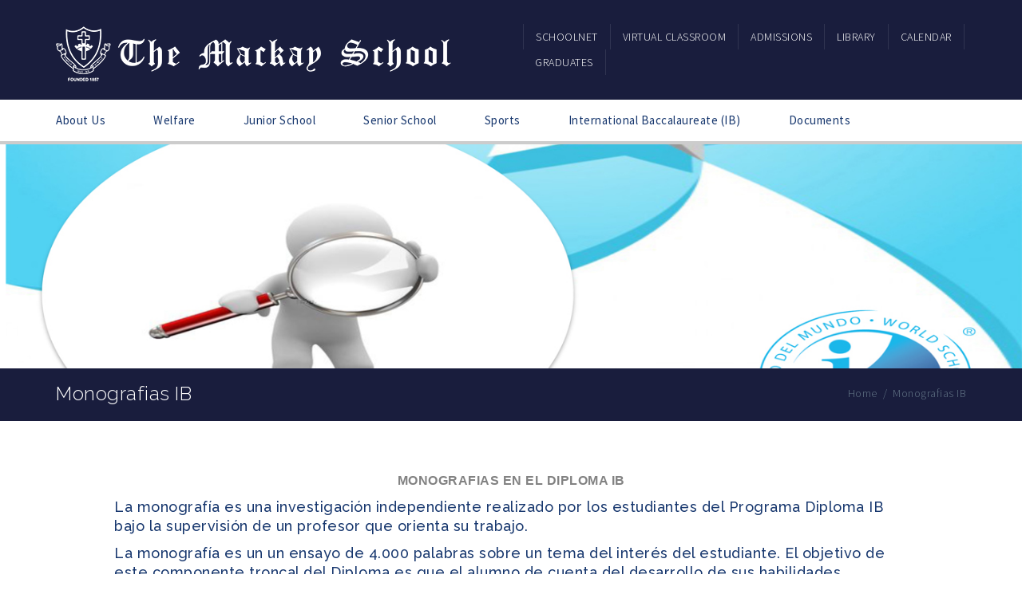

--- FILE ---
content_type: text/html; charset=UTF-8
request_url: https://www.mackay.cl/monografias-ib/
body_size: 14749
content:
<!DOCTYPE html>
<html lang="es-CL">
<head>
    <meta charset="UTF-8" />
    <meta name="viewport" content="width=device-width, initial-scale=1.0" />
    <meta http-equiv="X-UA-Compatible" content="IE=edge" />
    <link rel="pingback" href="https://www.mackay.cl/xmlrpc.php" />
    <title>Monografias IB &#8211; The Mackay School</title>
<meta name='robots' content='max-image-preview:large' />
<link rel='dns-prefetch' href='//www.googletagmanager.com' />
<link rel='dns-prefetch' href='//maps.google.com' />
<link rel='dns-prefetch' href='//stats.wp.com' />
<link rel='dns-prefetch' href='//fonts.googleapis.com' />
<link rel='preconnect' href='//c0.wp.com' />
<link rel="alternate" type="application/rss+xml" title="The Mackay School &raquo; Feed" href="https://www.mackay.cl/feed/" />
<script type="text/javascript">
/* <![CDATA[ */
window._wpemojiSettings = {"baseUrl":"https:\/\/s.w.org\/images\/core\/emoji\/15.0.3\/72x72\/","ext":".png","svgUrl":"https:\/\/s.w.org\/images\/core\/emoji\/15.0.3\/svg\/","svgExt":".svg","source":{"concatemoji":"https:\/\/www.mackay.cl\/wp-includes\/js\/wp-emoji-release.min.js?ver=6.6.4"}};
/*! This file is auto-generated */
!function(i,n){var o,s,e;function c(e){try{var t={supportTests:e,timestamp:(new Date).valueOf()};sessionStorage.setItem(o,JSON.stringify(t))}catch(e){}}function p(e,t,n){e.clearRect(0,0,e.canvas.width,e.canvas.height),e.fillText(t,0,0);var t=new Uint32Array(e.getImageData(0,0,e.canvas.width,e.canvas.height).data),r=(e.clearRect(0,0,e.canvas.width,e.canvas.height),e.fillText(n,0,0),new Uint32Array(e.getImageData(0,0,e.canvas.width,e.canvas.height).data));return t.every(function(e,t){return e===r[t]})}function u(e,t,n){switch(t){case"flag":return n(e,"\ud83c\udff3\ufe0f\u200d\u26a7\ufe0f","\ud83c\udff3\ufe0f\u200b\u26a7\ufe0f")?!1:!n(e,"\ud83c\uddfa\ud83c\uddf3","\ud83c\uddfa\u200b\ud83c\uddf3")&&!n(e,"\ud83c\udff4\udb40\udc67\udb40\udc62\udb40\udc65\udb40\udc6e\udb40\udc67\udb40\udc7f","\ud83c\udff4\u200b\udb40\udc67\u200b\udb40\udc62\u200b\udb40\udc65\u200b\udb40\udc6e\u200b\udb40\udc67\u200b\udb40\udc7f");case"emoji":return!n(e,"\ud83d\udc26\u200d\u2b1b","\ud83d\udc26\u200b\u2b1b")}return!1}function f(e,t,n){var r="undefined"!=typeof WorkerGlobalScope&&self instanceof WorkerGlobalScope?new OffscreenCanvas(300,150):i.createElement("canvas"),a=r.getContext("2d",{willReadFrequently:!0}),o=(a.textBaseline="top",a.font="600 32px Arial",{});return e.forEach(function(e){o[e]=t(a,e,n)}),o}function t(e){var t=i.createElement("script");t.src=e,t.defer=!0,i.head.appendChild(t)}"undefined"!=typeof Promise&&(o="wpEmojiSettingsSupports",s=["flag","emoji"],n.supports={everything:!0,everythingExceptFlag:!0},e=new Promise(function(e){i.addEventListener("DOMContentLoaded",e,{once:!0})}),new Promise(function(t){var n=function(){try{var e=JSON.parse(sessionStorage.getItem(o));if("object"==typeof e&&"number"==typeof e.timestamp&&(new Date).valueOf()<e.timestamp+604800&&"object"==typeof e.supportTests)return e.supportTests}catch(e){}return null}();if(!n){if("undefined"!=typeof Worker&&"undefined"!=typeof OffscreenCanvas&&"undefined"!=typeof URL&&URL.createObjectURL&&"undefined"!=typeof Blob)try{var e="postMessage("+f.toString()+"("+[JSON.stringify(s),u.toString(),p.toString()].join(",")+"));",r=new Blob([e],{type:"text/javascript"}),a=new Worker(URL.createObjectURL(r),{name:"wpTestEmojiSupports"});return void(a.onmessage=function(e){c(n=e.data),a.terminate(),t(n)})}catch(e){}c(n=f(s,u,p))}t(n)}).then(function(e){for(var t in e)n.supports[t]=e[t],n.supports.everything=n.supports.everything&&n.supports[t],"flag"!==t&&(n.supports.everythingExceptFlag=n.supports.everythingExceptFlag&&n.supports[t]);n.supports.everythingExceptFlag=n.supports.everythingExceptFlag&&!n.supports.flag,n.DOMReady=!1,n.readyCallback=function(){n.DOMReady=!0}}).then(function(){return e}).then(function(){var e;n.supports.everything||(n.readyCallback(),(e=n.source||{}).concatemoji?t(e.concatemoji):e.wpemoji&&e.twemoji&&(t(e.twemoji),t(e.wpemoji)))}))}((window,document),window._wpemojiSettings);
/* ]]> */
</script>
<style id='wp-emoji-styles-inline-css' type='text/css'>

	img.wp-smiley, img.emoji {
		display: inline !important;
		border: none !important;
		box-shadow: none !important;
		height: 1em !important;
		width: 1em !important;
		margin: 0 0.07em !important;
		vertical-align: -0.1em !important;
		background: none !important;
		padding: 0 !important;
	}
</style>
<link rel='stylesheet' id='wp-block-library-css' href='https://c0.wp.com/c/6.6.4/wp-includes/css/dist/block-library/style.min.css' type='text/css' media='all' />
<link rel='stylesheet' id='mediaelement-css' href='https://c0.wp.com/c/6.6.4/wp-includes/js/mediaelement/mediaelementplayer-legacy.min.css' type='text/css' media='all' />
<link rel='stylesheet' id='wp-mediaelement-css' href='https://c0.wp.com/c/6.6.4/wp-includes/js/mediaelement/wp-mediaelement.min.css' type='text/css' media='all' />
<style id='jetpack-sharing-buttons-style-inline-css' type='text/css'>
.jetpack-sharing-buttons__services-list{display:flex;flex-direction:row;flex-wrap:wrap;gap:0;list-style-type:none;margin:5px;padding:0}.jetpack-sharing-buttons__services-list.has-small-icon-size{font-size:12px}.jetpack-sharing-buttons__services-list.has-normal-icon-size{font-size:16px}.jetpack-sharing-buttons__services-list.has-large-icon-size{font-size:24px}.jetpack-sharing-buttons__services-list.has-huge-icon-size{font-size:36px}@media print{.jetpack-sharing-buttons__services-list{display:none!important}}.editor-styles-wrapper .wp-block-jetpack-sharing-buttons{gap:0;padding-inline-start:0}ul.jetpack-sharing-buttons__services-list.has-background{padding:1.25em 2.375em}
</style>
<style id='classic-theme-styles-inline-css' type='text/css'>
/*! This file is auto-generated */
.wp-block-button__link{color:#fff;background-color:#32373c;border-radius:9999px;box-shadow:none;text-decoration:none;padding:calc(.667em + 2px) calc(1.333em + 2px);font-size:1.125em}.wp-block-file__button{background:#32373c;color:#fff;text-decoration:none}
</style>
<style id='global-styles-inline-css' type='text/css'>
:root{--wp--preset--aspect-ratio--square: 1;--wp--preset--aspect-ratio--4-3: 4/3;--wp--preset--aspect-ratio--3-4: 3/4;--wp--preset--aspect-ratio--3-2: 3/2;--wp--preset--aspect-ratio--2-3: 2/3;--wp--preset--aspect-ratio--16-9: 16/9;--wp--preset--aspect-ratio--9-16: 9/16;--wp--preset--color--black: #000000;--wp--preset--color--cyan-bluish-gray: #abb8c3;--wp--preset--color--white: #ffffff;--wp--preset--color--pale-pink: #f78da7;--wp--preset--color--vivid-red: #cf2e2e;--wp--preset--color--luminous-vivid-orange: #ff6900;--wp--preset--color--luminous-vivid-amber: #fcb900;--wp--preset--color--light-green-cyan: #7bdcb5;--wp--preset--color--vivid-green-cyan: #00d084;--wp--preset--color--pale-cyan-blue: #8ed1fc;--wp--preset--color--vivid-cyan-blue: #0693e3;--wp--preset--color--vivid-purple: #9b51e0;--wp--preset--gradient--vivid-cyan-blue-to-vivid-purple: linear-gradient(135deg,rgba(6,147,227,1) 0%,rgb(155,81,224) 100%);--wp--preset--gradient--light-green-cyan-to-vivid-green-cyan: linear-gradient(135deg,rgb(122,220,180) 0%,rgb(0,208,130) 100%);--wp--preset--gradient--luminous-vivid-amber-to-luminous-vivid-orange: linear-gradient(135deg,rgba(252,185,0,1) 0%,rgba(255,105,0,1) 100%);--wp--preset--gradient--luminous-vivid-orange-to-vivid-red: linear-gradient(135deg,rgba(255,105,0,1) 0%,rgb(207,46,46) 100%);--wp--preset--gradient--very-light-gray-to-cyan-bluish-gray: linear-gradient(135deg,rgb(238,238,238) 0%,rgb(169,184,195) 100%);--wp--preset--gradient--cool-to-warm-spectrum: linear-gradient(135deg,rgb(74,234,220) 0%,rgb(151,120,209) 20%,rgb(207,42,186) 40%,rgb(238,44,130) 60%,rgb(251,105,98) 80%,rgb(254,248,76) 100%);--wp--preset--gradient--blush-light-purple: linear-gradient(135deg,rgb(255,206,236) 0%,rgb(152,150,240) 100%);--wp--preset--gradient--blush-bordeaux: linear-gradient(135deg,rgb(254,205,165) 0%,rgb(254,45,45) 50%,rgb(107,0,62) 100%);--wp--preset--gradient--luminous-dusk: linear-gradient(135deg,rgb(255,203,112) 0%,rgb(199,81,192) 50%,rgb(65,88,208) 100%);--wp--preset--gradient--pale-ocean: linear-gradient(135deg,rgb(255,245,203) 0%,rgb(182,227,212) 50%,rgb(51,167,181) 100%);--wp--preset--gradient--electric-grass: linear-gradient(135deg,rgb(202,248,128) 0%,rgb(113,206,126) 100%);--wp--preset--gradient--midnight: linear-gradient(135deg,rgb(2,3,129) 0%,rgb(40,116,252) 100%);--wp--preset--font-size--small: 13px;--wp--preset--font-size--medium: 20px;--wp--preset--font-size--large: 36px;--wp--preset--font-size--x-large: 42px;--wp--preset--spacing--20: 0.44rem;--wp--preset--spacing--30: 0.67rem;--wp--preset--spacing--40: 1rem;--wp--preset--spacing--50: 1.5rem;--wp--preset--spacing--60: 2.25rem;--wp--preset--spacing--70: 3.38rem;--wp--preset--spacing--80: 5.06rem;--wp--preset--shadow--natural: 6px 6px 9px rgba(0, 0, 0, 0.2);--wp--preset--shadow--deep: 12px 12px 50px rgba(0, 0, 0, 0.4);--wp--preset--shadow--sharp: 6px 6px 0px rgba(0, 0, 0, 0.2);--wp--preset--shadow--outlined: 6px 6px 0px -3px rgba(255, 255, 255, 1), 6px 6px rgba(0, 0, 0, 1);--wp--preset--shadow--crisp: 6px 6px 0px rgba(0, 0, 0, 1);}:where(.is-layout-flex){gap: 0.5em;}:where(.is-layout-grid){gap: 0.5em;}body .is-layout-flex{display: flex;}.is-layout-flex{flex-wrap: wrap;align-items: center;}.is-layout-flex > :is(*, div){margin: 0;}body .is-layout-grid{display: grid;}.is-layout-grid > :is(*, div){margin: 0;}:where(.wp-block-columns.is-layout-flex){gap: 2em;}:where(.wp-block-columns.is-layout-grid){gap: 2em;}:where(.wp-block-post-template.is-layout-flex){gap: 1.25em;}:where(.wp-block-post-template.is-layout-grid){gap: 1.25em;}.has-black-color{color: var(--wp--preset--color--black) !important;}.has-cyan-bluish-gray-color{color: var(--wp--preset--color--cyan-bluish-gray) !important;}.has-white-color{color: var(--wp--preset--color--white) !important;}.has-pale-pink-color{color: var(--wp--preset--color--pale-pink) !important;}.has-vivid-red-color{color: var(--wp--preset--color--vivid-red) !important;}.has-luminous-vivid-orange-color{color: var(--wp--preset--color--luminous-vivid-orange) !important;}.has-luminous-vivid-amber-color{color: var(--wp--preset--color--luminous-vivid-amber) !important;}.has-light-green-cyan-color{color: var(--wp--preset--color--light-green-cyan) !important;}.has-vivid-green-cyan-color{color: var(--wp--preset--color--vivid-green-cyan) !important;}.has-pale-cyan-blue-color{color: var(--wp--preset--color--pale-cyan-blue) !important;}.has-vivid-cyan-blue-color{color: var(--wp--preset--color--vivid-cyan-blue) !important;}.has-vivid-purple-color{color: var(--wp--preset--color--vivid-purple) !important;}.has-black-background-color{background-color: var(--wp--preset--color--black) !important;}.has-cyan-bluish-gray-background-color{background-color: var(--wp--preset--color--cyan-bluish-gray) !important;}.has-white-background-color{background-color: var(--wp--preset--color--white) !important;}.has-pale-pink-background-color{background-color: var(--wp--preset--color--pale-pink) !important;}.has-vivid-red-background-color{background-color: var(--wp--preset--color--vivid-red) !important;}.has-luminous-vivid-orange-background-color{background-color: var(--wp--preset--color--luminous-vivid-orange) !important;}.has-luminous-vivid-amber-background-color{background-color: var(--wp--preset--color--luminous-vivid-amber) !important;}.has-light-green-cyan-background-color{background-color: var(--wp--preset--color--light-green-cyan) !important;}.has-vivid-green-cyan-background-color{background-color: var(--wp--preset--color--vivid-green-cyan) !important;}.has-pale-cyan-blue-background-color{background-color: var(--wp--preset--color--pale-cyan-blue) !important;}.has-vivid-cyan-blue-background-color{background-color: var(--wp--preset--color--vivid-cyan-blue) !important;}.has-vivid-purple-background-color{background-color: var(--wp--preset--color--vivid-purple) !important;}.has-black-border-color{border-color: var(--wp--preset--color--black) !important;}.has-cyan-bluish-gray-border-color{border-color: var(--wp--preset--color--cyan-bluish-gray) !important;}.has-white-border-color{border-color: var(--wp--preset--color--white) !important;}.has-pale-pink-border-color{border-color: var(--wp--preset--color--pale-pink) !important;}.has-vivid-red-border-color{border-color: var(--wp--preset--color--vivid-red) !important;}.has-luminous-vivid-orange-border-color{border-color: var(--wp--preset--color--luminous-vivid-orange) !important;}.has-luminous-vivid-amber-border-color{border-color: var(--wp--preset--color--luminous-vivid-amber) !important;}.has-light-green-cyan-border-color{border-color: var(--wp--preset--color--light-green-cyan) !important;}.has-vivid-green-cyan-border-color{border-color: var(--wp--preset--color--vivid-green-cyan) !important;}.has-pale-cyan-blue-border-color{border-color: var(--wp--preset--color--pale-cyan-blue) !important;}.has-vivid-cyan-blue-border-color{border-color: var(--wp--preset--color--vivid-cyan-blue) !important;}.has-vivid-purple-border-color{border-color: var(--wp--preset--color--vivid-purple) !important;}.has-vivid-cyan-blue-to-vivid-purple-gradient-background{background: var(--wp--preset--gradient--vivid-cyan-blue-to-vivid-purple) !important;}.has-light-green-cyan-to-vivid-green-cyan-gradient-background{background: var(--wp--preset--gradient--light-green-cyan-to-vivid-green-cyan) !important;}.has-luminous-vivid-amber-to-luminous-vivid-orange-gradient-background{background: var(--wp--preset--gradient--luminous-vivid-amber-to-luminous-vivid-orange) !important;}.has-luminous-vivid-orange-to-vivid-red-gradient-background{background: var(--wp--preset--gradient--luminous-vivid-orange-to-vivid-red) !important;}.has-very-light-gray-to-cyan-bluish-gray-gradient-background{background: var(--wp--preset--gradient--very-light-gray-to-cyan-bluish-gray) !important;}.has-cool-to-warm-spectrum-gradient-background{background: var(--wp--preset--gradient--cool-to-warm-spectrum) !important;}.has-blush-light-purple-gradient-background{background: var(--wp--preset--gradient--blush-light-purple) !important;}.has-blush-bordeaux-gradient-background{background: var(--wp--preset--gradient--blush-bordeaux) !important;}.has-luminous-dusk-gradient-background{background: var(--wp--preset--gradient--luminous-dusk) !important;}.has-pale-ocean-gradient-background{background: var(--wp--preset--gradient--pale-ocean) !important;}.has-electric-grass-gradient-background{background: var(--wp--preset--gradient--electric-grass) !important;}.has-midnight-gradient-background{background: var(--wp--preset--gradient--midnight) !important;}.has-small-font-size{font-size: var(--wp--preset--font-size--small) !important;}.has-medium-font-size{font-size: var(--wp--preset--font-size--medium) !important;}.has-large-font-size{font-size: var(--wp--preset--font-size--large) !important;}.has-x-large-font-size{font-size: var(--wp--preset--font-size--x-large) !important;}
:where(.wp-block-post-template.is-layout-flex){gap: 1.25em;}:where(.wp-block-post-template.is-layout-grid){gap: 1.25em;}
:where(.wp-block-columns.is-layout-flex){gap: 2em;}:where(.wp-block-columns.is-layout-grid){gap: 2em;}
:root :where(.wp-block-pullquote){font-size: 1.5em;line-height: 1.6;}
</style>
<link rel='stylesheet' id='contact-form-7-css' href='https://www.mackay.cl/wp-content/plugins/contact-form-7/includes/css/styles.css?ver=6.0.6' type='text/css' media='all' />
<link rel='stylesheet' id='foobox-free-min-css' href='https://www.mackay.cl/wp-content/plugins/foobox-image-lightbox/free/css/foobox.free.min.css?ver=2.7.41' type='text/css' media='all' />
<link rel='stylesheet' id='elementor-icons-css' href='https://www.mackay.cl/wp-content/plugins/elementor/assets/lib/eicons/css/elementor-icons.min.css?ver=5.46.0' type='text/css' media='all' />
<link rel='stylesheet' id='elementor-frontend-css' href='https://www.mackay.cl/wp-content/plugins/elementor/assets/css/frontend.min.css?ver=3.34.2' type='text/css' media='all' />
<link rel='stylesheet' id='elementor-post-11734-css' href='https://www.mackay.cl/wp-content/uploads/elementor/css/post-11734.css?ver=1769023632' type='text/css' media='all' />
<link rel='stylesheet' id='js_composer_front-css' href='https://www.mackay.cl/wp-content/plugins/js_composer/assets/css/js_composer.min.css?ver=4.11.2.1' type='text/css' media='all' />
<link rel='stylesheet' id='js_composer_custom_css-css' href='//www.mackay.cl/wp-content/uploads/js_composer/custom.css?ver=4.11.2.1' type='text/css' media='all' />
<link rel='stylesheet' id='bsf-Defaults-css' href='https://www.mackay.cl/wp-content/uploads/smile_fonts/Defaults/Defaults.css?ver=6.6.4' type='text/css' media='all' />
<link rel='stylesheet' id='bsf-Customs-css' href='https://www.mackay.cl/wp-content/uploads/smile_fonts/Customs/Customs.css?ver=6.6.4' type='text/css' media='all' />
<link rel='stylesheet' id='upside-fonts-css' href='//fonts.googleapis.com/css?family=Source+Sans+Pro%3A400%2C300%2C300italic%2C400italic%2C600%2C600italic%2C700italic%2C700%26subset%3Dlatin%2Clatin-ext%7CRaleway%3A400%2C300%2C500%2C600%2C700%2C800&#038;ver=1.0.0' type='text/css' media='all' />
<link rel='stylesheet' id='upside-font-awesome-css' href='https://www.mackay.cl/wp-content/themes/upside/inc/assets/css/font-awesome.css' type='text/css' media='all' />
<link rel='stylesheet' id='upside-bootstrap-css' href='https://www.mackay.cl/wp-content/themes/upside/framework/skins/education/css/bootstrap.css' type='text/css' media='all' />
<link rel='stylesheet' id='upside-superfish-css' href='https://www.mackay.cl/wp-content/themes/upside/framework/skins/education/css/superfish.css' type='text/css' media='all' />
<link rel='stylesheet' id='upside-owl-carousel-css' href='https://www.mackay.cl/wp-content/themes/upside/framework/skins/education/css/owl.carousel.css' type='text/css' media='all' />
<link rel='stylesheet' id='upside-owl-theme-css' href='https://www.mackay.cl/wp-content/themes/upside/framework/skins/education/css/owl.theme.css' type='text/css' media='all' />
<link rel='stylesheet' id='upside-navgoco-css' href='https://www.mackay.cl/wp-content/themes/upside/framework/skins/education/css/jquery.navgoco.css' type='text/css' media='all' />
<link rel='stylesheet' id='upside-jquery-custom-css' href='https://www.mackay.cl/wp-content/themes/upside/framework/skins/education/css/jquery.ui.css' type='text/css' media='all' />
<link rel='stylesheet' id='upside-magnific-popup-css' href='https://www.mackay.cl/wp-content/themes/upside/framework/skins/education/css/magnific.popup.css' type='text/css' media='all' />
<link rel='stylesheet' id='upside-style-css' href='https://www.mackay.cl/wp-content/themes/upside/style.css' type='text/css' media='all' />
<link rel='stylesheet' id='upside-main-style-css' href='https://www.mackay.cl/wp-content/themes/upside/framework/skins/education/style.css' type='text/css' media='all' />
<style id='upside-main-style-inline-css' type='text/css'>
.page-header .page-header-bg.page-header-bg-1 {background-image: url(http://www.mackay.cl/2/wp-content/uploads/2016/10/Sin-título-1-6.jpg);}
.kopa-area-404 {background-image: url(http://www.mackay.cl/wp-content/uploads/2020/07/Logo-The-Mackay.png);}
#logo-image{height:65px; width: 500px;}
.owl-item h2 {display: none;}
.kopa-content-header .kopa-mask{ display: none;}
#upside-single-content, #upside-page-content { font-weight: 400; font-style: normal; font-size: 16px; color: #828282!important; font-family: Tahoma, Geneva, sans-serif; }
</style>
<link rel='stylesheet' id='upside-responsive-css' href='https://www.mackay.cl/wp-content/themes/upside/framework/skins/education/css/responsive.css' type='text/css' media='all' />
<link rel='stylesheet' id='elementor-gf-local-roboto-css' href='https://www.mackay.cl/wp-content/uploads/elementor/google-fonts/css/roboto.css?ver=1744831195' type='text/css' media='all' />
<link rel='stylesheet' id='elementor-gf-local-robotoslab-css' href='https://www.mackay.cl/wp-content/uploads/elementor/google-fonts/css/robotoslab.css?ver=1744831198' type='text/css' media='all' />
<script type="text/javascript" src="https://c0.wp.com/c/6.6.4/wp-includes/js/jquery/jquery.min.js" id="jquery-core-js"></script>
<script type="text/javascript" src="https://c0.wp.com/c/6.6.4/wp-includes/js/jquery/jquery-migrate.min.js" id="jquery-migrate-js"></script>
<script type="text/javascript" id="email-posts-to-subscribers-js-extra">
/* <![CDATA[ */
var elp_data = {"messages":{"elp_name_required":"Please enter name.","elp_email_required":"Please enter email address.","elp_invalid_name":"Name seems invalid.","elp_invalid_email":"Email address seems invalid.","elp_unexpected_error":"Oops.. Unexpected error occurred.","elp_invalid_captcha":"Robot verification failed, please try again.","elp_invalid_key":"Robot verification failed, invalid key.","elp_successfull_single":"You have successfully subscribed.","elp_successfull_double":"You have successfully subscribed. You will receive a confirmation email in few minutes. Please follow the link in it to confirm your subscription. If the email takes more than 15 minutes to appear in your mailbox, please check your spam folder.","elp_email_exist":"Email already exist.","elp_email_squeeze":"You are trying to submit too fast. try again in 1 minute."},"elp_ajax_url":"https:\/\/www.mackay.cl\/wp-admin\/admin-ajax.php"};
/* ]]> */
</script>
<script type="text/javascript" src="https://www.mackay.cl/wp-content/plugins/email-posts-to-subscribers//inc/email-posts-to-subscribers.js?ver=2.2" id="email-posts-to-subscribers-js"></script>
<script type="text/javascript" id="upside_toolkit_mailchimp-script-js-extra">
/* <![CDATA[ */
var upside_toolkit_mailchimp = {"ajaxurl":"https:\/\/www.mackay.cl\/wp-admin\/admin-ajax.php","process":"Processing ..."};
/* ]]> */
</script>
<script type="text/javascript" src="https://www.mackay.cl/wp-content/plugins/upside-toolkit//skins/education/widgets/contact/mailchimp-api/js/mailchimp.js" id="upside_toolkit_mailchimp-script-js"></script>
<script type="text/javascript" id="foobox-free-min-js-before">
/* <![CDATA[ */
/* Run FooBox FREE (v2.7.41) */
var FOOBOX = window.FOOBOX = {
	ready: true,
	disableOthers: false,
	o: {wordpress: { enabled: true }, countMessage:'image %index of %total', captions: { dataTitle: ["captionTitle","title","elementorLightboxTitle"], dataDesc: ["captionDesc","description","elementorLightboxDescription"] }, rel: '', excludes:'.fbx-link,.nofoobox,.nolightbox,a[href*="pinterest.com/pin/create/button/"]', affiliate : { enabled: false }},
	selectors: [
		".foogallery-container.foogallery-lightbox-foobox", ".foogallery-container.foogallery-lightbox-foobox-free", ".gallery", ".wp-block-gallery", ".wp-caption", ".wp-block-image", "a:has(img[class*=wp-image-])", ".foobox"
	],
	pre: function( $ ){
		// Custom JavaScript (Pre)
		
	},
	post: function( $ ){
		// Custom JavaScript (Post)
		
		// Custom Captions Code
		
	},
	custom: function( $ ){
		// Custom Extra JS
		
	}
};
/* ]]> */
</script>
<script type="text/javascript" src="https://www.mackay.cl/wp-content/plugins/foobox-image-lightbox/free/js/foobox.free.min.js?ver=2.7.41" id="foobox-free-min-js"></script>

<!-- Fragmento de código de la etiqueta de Google (gtag.js) agregada por Site Kit -->
<!-- Fragmento de código de Google Analytics agregado por Site Kit -->
<script type="text/javascript" src="https://www.googletagmanager.com/gtag/js?id=G-49FKF3813D" id="google_gtagjs-js" async></script>
<script type="text/javascript" id="google_gtagjs-js-after">
/* <![CDATA[ */
window.dataLayer = window.dataLayer || [];function gtag(){dataLayer.push(arguments);}
gtag("set","linker",{"domains":["www.mackay.cl"]});
gtag("js", new Date());
gtag("set", "developer_id.dZTNiMT", true);
gtag("config", "G-49FKF3813D");
/* ]]> */
</script>
<link rel="https://api.w.org/" href="https://www.mackay.cl/wp-json/" /><link rel="alternate" title="JSON" type="application/json" href="https://www.mackay.cl/wp-json/wp/v2/pages/1244" /><link rel="EditURI" type="application/rsd+xml" title="RSD" href="https://www.mackay.cl/xmlrpc.php?rsd" />
<meta name="generator" content="WordPress 6.6.4" />
<link rel="canonical" href="https://www.mackay.cl/monografias-ib/" />
<link rel='shortlink' href='https://www.mackay.cl/?p=1244' />
<link rel="alternate" title="oEmbed (JSON)" type="application/json+oembed" href="https://www.mackay.cl/wp-json/oembed/1.0/embed?url=https%3A%2F%2Fwww.mackay.cl%2Fmonografias-ib%2F" />
<link rel="alternate" title="oEmbed (XML)" type="text/xml+oembed" href="https://www.mackay.cl/wp-json/oembed/1.0/embed?url=https%3A%2F%2Fwww.mackay.cl%2Fmonografias-ib%2F&#038;format=xml" />
<style>.elp_form_message.success { color: #008000;font-weight: bold; } .elp_form_message.error { color: #ff0000; } .elp_form_message.boterror { color: #ff0000; } </style><meta name="generator" content="Site Kit by Google 1.170.0" />	<style>img#wpstats{display:none}</style>
		<meta name="generator" content="Elementor 3.34.2; features: additional_custom_breakpoints; settings: css_print_method-external, google_font-enabled, font_display-auto">
<!-- Global site tag (gtag.js) - Google Ads: 792560537 -->
<script async src="https://www.googletagmanager.com/gtag/js?id=AW-792560537"></script>
<script>
  window.dataLayer = window.dataLayer || [];
  function gtag(){dataLayer.push(arguments);}
  gtag('js', new Date());

  gtag('config', 'AW-792560537');
</script>

<meta name="generator" content="Powered by Visual Composer - drag and drop page builder for WordPress."/>
<!--[if lte IE 9]><link rel="stylesheet" type="text/css" href="https://www.mackay.cl/wp-content/plugins/js_composer/assets/css/vc_lte_ie9.min.css" media="screen"><![endif]--><!--[if IE  8]><link rel="stylesheet" type="text/css" href="https://www.mackay.cl/wp-content/plugins/js_composer/assets/css/vc-ie8.min.css" media="screen"><![endif]-->			<style>
				.e-con.e-parent:nth-of-type(n+4):not(.e-lazyloaded):not(.e-no-lazyload),
				.e-con.e-parent:nth-of-type(n+4):not(.e-lazyloaded):not(.e-no-lazyload) * {
					background-image: none !important;
				}
				@media screen and (max-height: 1024px) {
					.e-con.e-parent:nth-of-type(n+3):not(.e-lazyloaded):not(.e-no-lazyload),
					.e-con.e-parent:nth-of-type(n+3):not(.e-lazyloaded):not(.e-no-lazyload) * {
						background-image: none !important;
					}
				}
				@media screen and (max-height: 640px) {
					.e-con.e-parent:nth-of-type(n+2):not(.e-lazyloaded):not(.e-no-lazyload),
					.e-con.e-parent:nth-of-type(n+2):not(.e-lazyloaded):not(.e-no-lazyload) * {
						background-image: none !important;
					}
				}
			</style>
			<link rel="icon" href="https://www.mackay.cl/wp-content/uploads/2015/04/cropped-iconmackay-32x32.png" sizes="32x32" />
<link rel="icon" href="https://www.mackay.cl/wp-content/uploads/2015/04/cropped-iconmackay-192x192.png" sizes="192x192" />
<link rel="apple-touch-icon" href="https://www.mackay.cl/wp-content/uploads/2015/04/cropped-iconmackay-180x180.png" />
<meta name="msapplication-TileImage" content="https://www.mackay.cl/wp-content/uploads/2015/04/cropped-iconmackay-270x270.png" />
<style type="text/css" data-type="vc_shortcodes-custom-css">.vc_custom_1477762183264{margin-top: 5% !important;margin-right: 10% !important;margin-left: 10% !important;}.vc_custom_1477762193534{margin-top: 5% !important;margin-right: 10% !important;margin-left: 10% !important;}.vc_custom_1477762193534{margin-top: 5% !important;margin-right: 10% !important;margin-left: 10% !important;}.vc_custom_1477762193534{margin-top: 5% !important;margin-right: 10% !important;margin-left: 10% !important;}</style><noscript><style type="text/css"> .wpb_animate_when_almost_visible { opacity: 1; }</style></noscript></head>
<body class="page-template-default page page-id-1244 upside-layout-static-page wpb-js-composer js-comp-ver-4.11.2.1 vc_responsive elementor-default elementor-kit-11734">
<div id="kopa-page-header">
<div id="kopa-header-top">
    <div class="container">
        <div class="row">
            <div class="col-md-3 col-sm-3 col-xs-12">
                                <div id="logo-image" class="pull-left">
                                            <a href="https://www.mackay.cl/" title="The Mackay School">
                            <img src="https://www.mackay.cl/wp-content/uploads/2015/04/logomackaylow.png" alt="The Mackay School">
                        </a>
                                    </div>
            </div>
            <!-- col-md-3 -->

            <div class="col-md-6 col-sm-6 col-xs-12 col-md-offset-3 col-sm-offset-3">

                <nav id="top-nav" class="pull-right clearfix">
                    <ul id="top-menu" class="clearfix"><li id="menu-item-1064" class="menu-item menu-item-type-custom menu-item-object-custom menu-item-1064"><a href="http://sn3.colegium.com/webapp/es_CL/login"><span>Schoolnet</span></a></li>
<li id="menu-item-9422" class="menu-item menu-item-type-custom menu-item-object-custom menu-item-9422"><a href="https://e.mackay.cl/"><span>Virtual Classroom</span></a></li>
<li id="menu-item-12766" class="menu-item menu-item-type-post_type menu-item-object-page menu-item-12766"><a href="https://www.mackay.cl/admisiones/"><span>Admissions</span></a></li>
<li id="menu-item-12874" class="menu-item menu-item-type-custom menu-item-object-custom menu-item-12874"><a href="https://cramackay.blogspot.com"><span>Library</span></a></li>
<li id="menu-item-13688" class="menu-item menu-item-type-custom menu-item-object-custom menu-item-13688"><a href="https://calendar.mackay.cl/calendario-general"><span>Calendar</span></a></li>
<li id="menu-item-14828" class="menu-item menu-item-type-custom menu-item-object-custom menu-item-has-children flip-back menu-item-14828"><a><span>Graduates</span></a>
<ul class="sub-menu">
	<li id="menu-item-14829" class="menu-item menu-item-type-custom menu-item-object-custom menu-item-14829"><a href="https://sites.google.com/view/mckgraduates"><span>Year Lists</span></a></li>
	<li id="menu-item-14820" class="menu-item menu-item-type-custom menu-item-object-custom menu-item-14820"><a href="https://sites.google.com/view/headboys"><span>Headboys and Deputy Headboys</span></a></li>
	<li id="menu-item-14987" class="menu-item menu-item-type-custom menu-item-object-custom menu-item-14987"><a href="https://sites.google.com/view/1stxvcaptains"><span>1st XV Captains</span></a></li>
</ul>
</li>
</ul><nav class="top-main-nav-mobile clearfix"><a class="pull"><span class="fa fa-align-justify"></span></a><ul id="top-menu-mobile" class="top-main-menu-mobile clearfix"><li class="menu-item menu-item-type-custom menu-item-object-custom menu-item-1064"><a href="http://sn3.colegium.com/webapp/es_CL/login">Schoolnet</a></li>
<li class="menu-item menu-item-type-custom menu-item-object-custom menu-item-9422"><a href="https://e.mackay.cl/">Virtual Classroom</a></li>
<li class="menu-item menu-item-type-post_type menu-item-object-page menu-item-12766"><a href="https://www.mackay.cl/admisiones/">Admissions</a></li>
<li class="menu-item menu-item-type-custom menu-item-object-custom menu-item-12874"><a href="https://cramackay.blogspot.com">Library</a></li>
<li class="menu-item menu-item-type-custom menu-item-object-custom menu-item-13688"><a href="https://calendar.mackay.cl/calendario-general">Calendar</a></li>
<li class="menu-item menu-item-type-custom menu-item-object-custom menu-item-has-children flip-back menu-item-14828"><a>Graduates</a>
<ul class="sub-menu">
	<li class="menu-item menu-item-type-custom menu-item-object-custom menu-item-14829"><a href="https://sites.google.com/view/mckgraduates">Year Lists</a></li>
	<li class="menu-item menu-item-type-custom menu-item-object-custom menu-item-14820"><a href="https://sites.google.com/view/headboys">Headboys and Deputy Headboys</a></li>
	<li class="menu-item menu-item-type-custom menu-item-object-custom menu-item-14987"><a href="https://sites.google.com/view/1stxvcaptains">1st XV Captains</a></li>
</ul>
</li>
</ul></nav>                </nav>
                <!-- top-nav -->
            </div>
            <!-- col-md-6 -->
        </div>
        <!-- row -->
    </div>
    <!-- container -->
</div>
<!-- kopa-header-top -->
<div id="kopa-header-bottom">
<div class="container">
<div class="row">
<div class="col-md-12 col-sm-12 col-sx-12">
<nav id="main-nav">
    <ul id="main-menu" class="clearfix"><li id="menu-item-1082" class="menu-item menu-item-type-custom menu-item-object-custom menu-item-has-children flip-back menu-item-1082"><a href="#">About Us</a>
<ul class="sub-menu">
	<li id="menu-item-1036" class="menu-item menu-item-type-post_type menu-item-object-page menu-item-1036"><a href="https://www.mackay.cl/historia/">History of the School</a></li>
	<li id="menu-item-8635" class="menu-item menu-item-type-post_type menu-item-object-page menu-item-8635"><a href="https://www.mackay.cl/board-of-governors/">Board of Governors</a></li>
	<li id="menu-item-14514" class="menu-item menu-item-type-post_type menu-item-object-page menu-item-14514"><a href="https://www.mackay.cl/school-song/">The Mackay School Song</a></li>
</ul>
</li>
<li id="menu-item-11759" class="menu-item menu-item-type-taxonomy menu-item-object-category menu-item-has-children flip-back menu-item-11759"><a href="https://www.mackay.cl/category/welfare-and-support/">Welfare</a>
<ul class="sub-menu">
	<li id="menu-item-12891" class="menu-item menu-item-type-custom menu-item-object-custom menu-item-12891"><a href="https://www.mackay.cl/palabras-head-of-welfare-and-support/">Palabras Head of Welfare and Support</a></li>
	<li id="menu-item-1021" class="menu-item menu-item-type-custom menu-item-object-custom menu-item-has-children flip-back menu-item-1021"><a href="https://www.mackay.cl/learning-support/">Learning and Support</a>
	<ul class="sub-menu">
		<li id="menu-item-11936" class="menu-item menu-item-type-custom menu-item-object-custom menu-item-11936"><a href="https://www.mackay.cl/psicologos/">Psicólogos</a></li>
		<li id="menu-item-11937" class="menu-item menu-item-type-custom menu-item-object-custom menu-item-11937"><a href="https://www.mackay.cl/psicopedagogas/">Psicopedagogas</a></li>
		<li id="menu-item-11938" class="menu-item menu-item-type-custom menu-item-object-custom menu-item-11938"><a href="https://www.mackay.cl/orientacion/">Orientación Vocacional</a></li>
	</ul>
</li>
</ul>
</li>
<li id="menu-item-1108" class="menu-item menu-item-type-custom menu-item-object-custom menu-item-has-children flip-back menu-item-1108"><a href="#">Junior School</a>
<ul class="sub-menu">
	<li id="menu-item-1122" class="menu-item menu-item-type-post_type menu-item-object-page menu-item-1122"><a href="https://www.mackay.cl/palabras-head-of-junior/">Palabras Head of Junior Academics</a></li>
	<li id="menu-item-1863" class="menu-item menu-item-type-post_type menu-item-object-page menu-item-1863"><a href="https://www.mackay.cl/n-junior/">Noticias</a></li>
	<li id="menu-item-13442" class="menu-item menu-item-type-custom menu-item-object-custom menu-item-13442"><a href="#">Cambridge Exam</a></li>
</ul>
</li>
<li id="menu-item-1109" class="menu-item menu-item-type-custom menu-item-object-custom menu-item-has-children flip-back menu-item-1109"><a href="#">Senior School</a>
<ul class="sub-menu">
	<li id="menu-item-1366" class="menu-item menu-item-type-post_type menu-item-object-page menu-item-1366"><a href="https://www.mackay.cl/palabras-academic-coordinator/">Palabras Head of Senior Academics</a></li>
	<li id="menu-item-1862" class="menu-item menu-item-type-post_type menu-item-object-page menu-item-1862"><a href="https://www.mackay.cl/n-senior/">Noticias</a></li>
</ul>
</li>
<li id="menu-item-1111" class="menu-item menu-item-type-custom menu-item-object-custom menu-item-has-children flip-back menu-item-1111"><a href="#">Sports</a>
<ul class="sub-menu">
	<li id="menu-item-1211" class="menu-item menu-item-type-post_type menu-item-object-page menu-item-1211"><a href="https://www.mackay.cl/palabras-del-jefe-de-deportes/">Palabras Head of Sports</a></li>
	<li id="menu-item-1210" class="menu-item menu-item-type-post_type menu-item-object-page menu-item-1210"><a href="https://www.mackay.cl/programa-semanal/">Programa Semanal</a></li>
	<li id="menu-item-1868" class="menu-item menu-item-type-post_type menu-item-object-page menu-item-1868"><a href="https://www.mackay.cl/n-deportes/">Noticias</a></li>
</ul>
</li>
<li id="menu-item-1110" class="menu-item menu-item-type-custom menu-item-object-custom current-menu-ancestor menu-item-has-children flip-back menu-item-1110"><a href="#">International Baccalaureate (IB)</a>
<ul class="sub-menu">
	<li id="menu-item-1271" class="menu-item menu-item-type-post_type menu-item-object-page menu-item-has-children flip-back menu-item-1271"><a href="https://www.mackay.cl/introduccion-ib/">Introducción IB</a>
	<ul class="sub-menu">
		<li id="menu-item-1265" class="menu-item menu-item-type-post_type menu-item-object-page menu-item-1265"><a href="https://www.mackay.cl/achbi/">ACHBI</a></li>
	</ul>
</li>
	<li id="menu-item-1270" class="menu-item menu-item-type-post_type menu-item-object-page menu-item-1270"><a href="https://www.mackay.cl/learner-profile/">Learner Profile</a></li>
	<li id="menu-item-1358" class="menu-item menu-item-type-custom menu-item-object-custom menu-item-has-children flip-back menu-item-1358"><a href="#">PYP</a>
	<ul class="sub-menu">
		<li id="menu-item-1266" class="menu-item menu-item-type-post_type menu-item-object-page menu-item-1266"><a href="https://www.mackay.cl/pyp/">Palabras PYP Coordinator</a></li>
		<li id="menu-item-1867" class="menu-item menu-item-type-post_type menu-item-object-page menu-item-1867"><a href="https://www.mackay.cl/n-pyp/">Noticias PYP</a></li>
		<li id="menu-item-9897" class="menu-item menu-item-type-custom menu-item-object-custom menu-item-9897"><a href="https://www.mackay.cl/wp-content/uploads/2015/04/POI-2024.pdf">POI 2024</a></li>
		<li id="menu-item-12936" class="menu-item menu-item-type-custom menu-item-object-custom menu-item-12936"><a href="https://vimeo.com/456981801/8dbb94597f">Exhibition 2020</a></li>
		<li id="menu-item-13438" class="menu-item menu-item-type-custom menu-item-object-custom menu-item-13438"><a href="#">Exhibition 2021</a></li>
		<li id="menu-item-13439" class="menu-item menu-item-type-custom menu-item-object-custom menu-item-13439"><a href="#">PSPE</a></li>
	</ul>
</li>
	<li id="menu-item-1359" class="menu-item menu-item-type-custom menu-item-object-custom menu-item-has-children flip-back menu-item-1359"><a href="#">MYP</a>
	<ul class="sub-menu">
		<li id="menu-item-1267" class="menu-item menu-item-type-post_type menu-item-object-page menu-item-1267"><a href="https://www.mackay.cl/myp/">Palabras MYP Coordinator</a></li>
		<li id="menu-item-9666" class="menu-item menu-item-type-post_type menu-item-object-page menu-item-9666"><a href="https://www.mackay.cl/proyectos-personales/">Proyectos Personales</a></li>
		<li id="menu-item-10150" class="menu-item menu-item-type-post_type menu-item-object-page menu-item-10150"><a href="https://www.mackay.cl/descripcion-general-de-asignaturas-del-programa-de-anos-intermedios-donde-vayan-los-siguiente-vinculos/">Descripción General de Asignaturas del Programa de Años Intermedios</a></li>
		<li id="menu-item-10174" class="menu-item menu-item-type-post_type menu-item-object-page menu-item-10174"><a href="https://www.mackay.cl/criterios-de-evaluacion-myp/">Criterios de Evaluación MYP</a></li>
		<li id="menu-item-1866" class="menu-item menu-item-type-post_type menu-item-object-page menu-item-1866"><a href="https://www.mackay.cl/n-myp/">Noticias MYP</a></li>
	</ul>
</li>
	<li id="menu-item-2469" class="menu-item menu-item-type-custom menu-item-object-custom current-menu-ancestor current-menu-parent menu-item-has-children flip-back menu-item-2469"><a href="#">Diploma</a>
	<ul class="sub-menu">
		<li id="menu-item-1197" class="menu-item menu-item-type-post_type menu-item-object-page menu-item-1197"><a href="https://www.mackay.cl/palabras-del-coordinador-ib/">Palabras Diploma Coordinator</a></li>
		<li id="menu-item-1865" class="menu-item menu-item-type-post_type menu-item-object-page menu-item-1865"><a href="https://www.mackay.cl/n-diploma/">Noticias Diploma</a></li>
		<li id="menu-item-1264" class="menu-item menu-item-type-post_type menu-item-object-page current-menu-item page_item page-item-1244 current_page_item menu-item-1264"><a href="https://www.mackay.cl/monografias-ib/">Monografias IB</a></li>
		<li id="menu-item-1198" class="menu-item menu-item-type-custom menu-item-object-custom menu-item-has-children flip-back menu-item-1198"><a href="#">CAS</a>
		<ul class="sub-menu">
			<li id="menu-item-1196" class="menu-item menu-item-type-post_type menu-item-object-page menu-item-1196"><a href="https://www.mackay.cl/palabras-coordinador-cas/">Palabras Coordinador CAS</a></li>
			<li id="menu-item-1864" class="menu-item menu-item-type-post_type menu-item-object-page menu-item-1864"><a href="https://www.mackay.cl/n-cas/">Noticias CAS</a></li>
		</ul>
</li>
		<li id="menu-item-1269" class="menu-item menu-item-type-post_type menu-item-object-page menu-item-1269"><a href="https://www.mackay.cl/academic-honesty/">Academic Honesty</a></li>
	</ul>
</li>
</ul>
</li>
<li id="menu-item-12060" class="menu-item menu-item-type-custom menu-item-object-custom menu-item-has-children flip-back menu-item-12060"><a href="#">Documents</a>
<ul class="sub-menu">
	<li id="menu-item-12009" class="menu-item menu-item-type-custom menu-item-object-custom menu-item-12009"><a href="https://www.mackay.cl/document-tag/reglamentos-y-normas/">Reglamentos y Normas</a></li>
	<li id="menu-item-12011" class="menu-item menu-item-type-custom menu-item-object-custom menu-item-12011"><a href="https://www.mackay.cl/document-tag/politicas/">Políticas</a></li>
	<li id="menu-item-15152" class="menu-item menu-item-type-custom menu-item-object-custom menu-item-15152"><a href="https://www.mackay.cl/document/magazines/">Magazines</a></li>
	<li id="menu-item-15136" class="menu-item menu-item-type-custom menu-item-object-custom menu-item-15136"><a href="https://www.mackay.cl/document-tag/words-from-the-chairman/">Words from the Chairman</a></li>
</ul>
</li>
</ul>        <nav class="main-nav-mobile clearfix">
            <a class="pull">Main Menu</a>
            <ul id="mobile-menu" class="main-menu-mobile clearfix&quot;"><li class="menu-item menu-item-type-custom menu-item-object-custom menu-item-has-children flip-back menu-item-1082"><a href="#">About Us</a>
<ul class="sub-menu">
	<li class="menu-item menu-item-type-post_type menu-item-object-page menu-item-1036"><a href="https://www.mackay.cl/historia/">History of the School</a></li>
	<li class="menu-item menu-item-type-post_type menu-item-object-page menu-item-8635"><a href="https://www.mackay.cl/board-of-governors/">Board of Governors</a></li>
	<li class="menu-item menu-item-type-post_type menu-item-object-page menu-item-14514"><a href="https://www.mackay.cl/school-song/">The Mackay School Song</a></li>
</ul>
</li>
<li class="menu-item menu-item-type-taxonomy menu-item-object-category menu-item-has-children flip-back menu-item-11759"><a href="https://www.mackay.cl/category/welfare-and-support/">Welfare</a>
<ul class="sub-menu">
	<li class="menu-item menu-item-type-custom menu-item-object-custom menu-item-12891"><a href="https://www.mackay.cl/palabras-head-of-welfare-and-support/">Palabras Head of Welfare and Support</a></li>
	<li class="menu-item menu-item-type-custom menu-item-object-custom menu-item-has-children flip-back menu-item-1021"><a href="https://www.mackay.cl/learning-support/">Learning and Support</a>
	<ul class="sub-menu">
		<li class="menu-item menu-item-type-custom menu-item-object-custom menu-item-11936"><a href="https://www.mackay.cl/psicologos/">Psicólogos</a></li>
		<li class="menu-item menu-item-type-custom menu-item-object-custom menu-item-11937"><a href="https://www.mackay.cl/psicopedagogas/">Psicopedagogas</a></li>
		<li class="menu-item menu-item-type-custom menu-item-object-custom menu-item-11938"><a href="https://www.mackay.cl/orientacion/">Orientación Vocacional</a></li>
	</ul>
</li>
</ul>
</li>
<li class="menu-item menu-item-type-custom menu-item-object-custom menu-item-has-children flip-back menu-item-1108"><a href="#">Junior School</a>
<ul class="sub-menu">
	<li class="menu-item menu-item-type-post_type menu-item-object-page menu-item-1122"><a href="https://www.mackay.cl/palabras-head-of-junior/">Palabras Head of Junior Academics</a></li>
	<li class="menu-item menu-item-type-post_type menu-item-object-page menu-item-1863"><a href="https://www.mackay.cl/n-junior/">Noticias</a></li>
	<li class="menu-item menu-item-type-custom menu-item-object-custom menu-item-13442"><a href="#">Cambridge Exam</a></li>
</ul>
</li>
<li class="menu-item menu-item-type-custom menu-item-object-custom menu-item-has-children flip-back menu-item-1109"><a href="#">Senior School</a>
<ul class="sub-menu">
	<li class="menu-item menu-item-type-post_type menu-item-object-page menu-item-1366"><a href="https://www.mackay.cl/palabras-academic-coordinator/">Palabras Head of Senior Academics</a></li>
	<li class="menu-item menu-item-type-post_type menu-item-object-page menu-item-1862"><a href="https://www.mackay.cl/n-senior/">Noticias</a></li>
</ul>
</li>
<li class="menu-item menu-item-type-custom menu-item-object-custom menu-item-has-children flip-back menu-item-1111"><a href="#">Sports</a>
<ul class="sub-menu">
	<li class="menu-item menu-item-type-post_type menu-item-object-page menu-item-1211"><a href="https://www.mackay.cl/palabras-del-jefe-de-deportes/">Palabras Head of Sports</a></li>
	<li class="menu-item menu-item-type-post_type menu-item-object-page menu-item-1210"><a href="https://www.mackay.cl/programa-semanal/">Programa Semanal</a></li>
	<li class="menu-item menu-item-type-post_type menu-item-object-page menu-item-1868"><a href="https://www.mackay.cl/n-deportes/">Noticias</a></li>
</ul>
</li>
<li class="menu-item menu-item-type-custom menu-item-object-custom current-menu-ancestor menu-item-has-children flip-back menu-item-1110"><a href="#">International Baccalaureate (IB)</a>
<ul class="sub-menu">
	<li class="menu-item menu-item-type-post_type menu-item-object-page menu-item-has-children flip-back menu-item-1271"><a href="https://www.mackay.cl/introduccion-ib/">Introducción IB</a>
	<ul class="sub-menu">
		<li class="menu-item menu-item-type-post_type menu-item-object-page menu-item-1265"><a href="https://www.mackay.cl/achbi/">ACHBI</a></li>
	</ul>
</li>
	<li class="menu-item menu-item-type-post_type menu-item-object-page menu-item-1270"><a href="https://www.mackay.cl/learner-profile/">Learner Profile</a></li>
	<li class="menu-item menu-item-type-custom menu-item-object-custom menu-item-has-children flip-back menu-item-1358"><a href="#">PYP</a>
	<ul class="sub-menu">
		<li class="menu-item menu-item-type-post_type menu-item-object-page menu-item-1266"><a href="https://www.mackay.cl/pyp/">Palabras PYP Coordinator</a></li>
		<li class="menu-item menu-item-type-post_type menu-item-object-page menu-item-1867"><a href="https://www.mackay.cl/n-pyp/">Noticias PYP</a></li>
		<li class="menu-item menu-item-type-custom menu-item-object-custom menu-item-9897"><a href="https://www.mackay.cl/wp-content/uploads/2015/04/POI-2024.pdf">POI 2024</a></li>
		<li class="menu-item menu-item-type-custom menu-item-object-custom menu-item-12936"><a href="https://vimeo.com/456981801/8dbb94597f">Exhibition 2020</a></li>
		<li class="menu-item menu-item-type-custom menu-item-object-custom menu-item-13438"><a href="#">Exhibition 2021</a></li>
		<li class="menu-item menu-item-type-custom menu-item-object-custom menu-item-13439"><a href="#">PSPE</a></li>
	</ul>
</li>
	<li class="menu-item menu-item-type-custom menu-item-object-custom menu-item-has-children flip-back menu-item-1359"><a href="#">MYP</a>
	<ul class="sub-menu">
		<li class="menu-item menu-item-type-post_type menu-item-object-page menu-item-1267"><a href="https://www.mackay.cl/myp/">Palabras MYP Coordinator</a></li>
		<li class="menu-item menu-item-type-post_type menu-item-object-page menu-item-9666"><a href="https://www.mackay.cl/proyectos-personales/">Proyectos Personales</a></li>
		<li class="menu-item menu-item-type-post_type menu-item-object-page menu-item-10150"><a href="https://www.mackay.cl/descripcion-general-de-asignaturas-del-programa-de-anos-intermedios-donde-vayan-los-siguiente-vinculos/">Descripción General de Asignaturas del Programa de Años Intermedios</a></li>
		<li class="menu-item menu-item-type-post_type menu-item-object-page menu-item-10174"><a href="https://www.mackay.cl/criterios-de-evaluacion-myp/">Criterios de Evaluación MYP</a></li>
		<li class="menu-item menu-item-type-post_type menu-item-object-page menu-item-1866"><a href="https://www.mackay.cl/n-myp/">Noticias MYP</a></li>
	</ul>
</li>
	<li class="menu-item menu-item-type-custom menu-item-object-custom current-menu-ancestor current-menu-parent menu-item-has-children flip-back menu-item-2469"><a href="#">Diploma</a>
	<ul class="sub-menu">
		<li class="menu-item menu-item-type-post_type menu-item-object-page menu-item-1197"><a href="https://www.mackay.cl/palabras-del-coordinador-ib/">Palabras Diploma Coordinator</a></li>
		<li class="menu-item menu-item-type-post_type menu-item-object-page menu-item-1865"><a href="https://www.mackay.cl/n-diploma/">Noticias Diploma</a></li>
		<li class="menu-item menu-item-type-post_type menu-item-object-page current-menu-item page_item page-item-1244 current_page_item menu-item-1264"><a href="https://www.mackay.cl/monografias-ib/" aria-current="page">Monografias IB</a></li>
		<li class="menu-item menu-item-type-custom menu-item-object-custom menu-item-has-children flip-back menu-item-1198"><a href="#">CAS</a>
		<ul class="sub-menu">
			<li class="menu-item menu-item-type-post_type menu-item-object-page menu-item-1196"><a href="https://www.mackay.cl/palabras-coordinador-cas/">Palabras Coordinador CAS</a></li>
			<li class="menu-item menu-item-type-post_type menu-item-object-page menu-item-1864"><a href="https://www.mackay.cl/n-cas/">Noticias CAS</a></li>
		</ul>
</li>
		<li class="menu-item menu-item-type-post_type menu-item-object-page menu-item-1269"><a href="https://www.mackay.cl/academic-honesty/">Academic Honesty</a></li>
	</ul>
</li>
</ul>
</li>
<li class="menu-item menu-item-type-custom menu-item-object-custom menu-item-has-children flip-back menu-item-12060"><a href="#">Documents</a>
<ul class="sub-menu">
	<li class="menu-item menu-item-type-custom menu-item-object-custom menu-item-12009"><a href="https://www.mackay.cl/document-tag/reglamentos-y-normas/">Reglamentos y Normas</a></li>
	<li class="menu-item menu-item-type-custom menu-item-object-custom menu-item-12011"><a href="https://www.mackay.cl/document-tag/politicas/">Políticas</a></li>
	<li class="menu-item menu-item-type-custom menu-item-object-custom menu-item-15152"><a href="https://www.mackay.cl/document/magazines/">Magazines</a></li>
	<li class="menu-item menu-item-type-custom menu-item-object-custom menu-item-15136"><a href="https://www.mackay.cl/document-tag/words-from-the-chairman/">Words from the Chairman</a></li>
</ul>
</li>
</ul>        </nav>
    </nav>
<!-- main-nav -->

<div class="mobile-search-box pull-right clearfix">
    <form action="https://www.mackay.cl/" class="mobile-search-form clearfix" id="mobile-search-form" method="get">
        <input type="text" onBlur="if (this.value == '')
                                    this.value = this.defaultValue;" onFocus="if (this.value == this.defaultValue)
                                    this.value = '';" value="Search Site..." name="s" class="search-text">
        <button type="submit" class="search-submit"><i class="fa fa-search"></i></button>
    </form><!-- mobile-search-form -->
</div><!--end:mobile-search-box-->
</div>
<!-- col-md-12 -->
</div>
<!-- row -->
</div>
<!-- container -->
</div>
<!-- kopa-header-bottom -->
</div>
<!-- kopa-page-header -->
<div id="main-content">    <header class="page-header">
        <div class="mask-pattern"></div>
        <div class="mask"></div>
        <div class="page-header-bg page-header-bg-1"></div>
        <div class="page-header-inner">
            <div class="container">
                <div class="row">
                    <div class="col-md-12">
                        
<h1 class="page-title clearfix">
            <span class="pull-left">Monografias IB</span>
        </h1>
                    </div>
                    <!-- col-md-12 -->
                </div>
                <!-- row -->
            </div>
            <!-- container -->
        </div>
        <!-- page-header-inner -->
    </header>
<div itemtype="http://data-vocabulary.org/Breadcrumb" itemscope="" class="kopa-breadcrumb">
    <div class="container">
        <div class="row">
            <div class="col-md-12">
                                    <div class="pull-left"><span style="color:white;">Monografias IB</span></div>
                                <div class="pull-right">
                    <a title="Return to Home" href="https://www.mackay.cl/" itemprop="url">
                        <span itemprop="title">Home</span>
                    </a>
                    <span>&nbsp;/&nbsp;</span>
                    <span class="current-page">Monografias IB</span>                </div>
            </div>
        </div>
    </div>
</div>
 <div id="upside-page-content"><div class="vc_row wpb_row vc_row-fluid vc_custom_1477762183264"><div class="wpb_column vc_column_container vc_col-sm-12"><div class="vc_column-inner "><div class="wpb_wrapper">
	<div class="wpb_text_column wpb_content_element ">
		<div class="wpb_wrapper">
			<p style="text-align: center;"><strong>MONOGRAFIAS EN EL DIPLOMA IB</strong></p>
<h5>La monografía es una investigación independiente realizado por los estudiantes del Programa Diploma IB bajo la supervisión de un profesor que orienta su trabajo.</h5>
<h5>La monografía es un un ensayo de 4.000 palabras sobre un tema del interés del estudiante. El objetivo de este componente troncal del Diploma es que el alumno de cuenta del desarrollo de sus habilidades, especialmente las de investigación, pensamiento, autogestión y comunicación.</h5>
<h5>La realización de este tipo de tareas proporciona una preparación práctica para las investigaciones exigidas en la educación superior, y es al mismo tiempo una oportunidad para que los alumnos estudien a fondo un tema de interés dentro de la asignatura que han elegido.</h5>

		</div>
	</div>
</div></div></div></div><div class="vc_row wpb_row vc_row-fluid vc_custom_1477762193534"><div class="wpb_column vc_column_container vc_col-sm-3"><div class="vc_column-inner "><div class="wpb_wrapper">
	<div class="wpb_single_image wpb_content_element vc_align_center">
		
		<figure class="wpb_wrapper vc_figure">
			<a href="http://mackay.cl/doctos/monografias/abstracts/bianchetti.pdf" target="_self" class="vc_single_image-wrapper   vc_box_border_grey"><img fetchpriority="high" decoding="async" width="1058" height="1497" src="https://www.mackay.cl/wp-content/uploads/2019/08/Sebastián-Achondo-pdf.jpg" class="vc_single_image-img attachment-full" alt="" /></a>
		</figure>
	</div>
</div></div></div><div class="wpb_column vc_column_container vc_col-sm-3"><div class="vc_column-inner "><div class="wpb_wrapper">
	<div class="wpb_single_image wpb_content_element vc_align_center">
		
		<figure class="wpb_wrapper vc_figure">
			<a href="http://mackay.cl/doctos/monografias/abstracts/jimenez.pdf" target="_self" class="vc_single_image-wrapper   vc_box_border_grey"><img decoding="async" width="1058" height="1497" src="https://www.mackay.cl/wp-content/uploads/2019/08/Martín-Muñoz-pdf.jpg" class="vc_single_image-img attachment-full" alt="" /></a>
		</figure>
	</div>
</div></div></div><div class="wpb_column vc_column_container vc_col-sm-3"><div class="vc_column-inner "><div class="wpb_wrapper">
	<div class="wpb_single_image wpb_content_element vc_align_center">
		
		<figure class="wpb_wrapper vc_figure">
			<a href="http://mackay.cl/doctos/monografias/abstracts/1karmy.pdf" target="_self" class="vc_single_image-wrapper   vc_box_border_grey"><img decoding="async" width="1058" height="1497" src="https://www.mackay.cl/wp-content/uploads/2019/08/Fernado-Ríos-pdf.jpg" class="vc_single_image-img attachment-full" alt="" /></a>
		</figure>
	</div>
</div></div></div><div class="wpb_column vc_column_container vc_col-sm-3"><div class="vc_column-inner "><div class="wpb_wrapper">
	<div class="wpb_single_image wpb_content_element vc_align_center">
		
		<figure class="wpb_wrapper vc_figure">
			<a href="http://mackay.cl/doctos/monografias/abstracts/king.pdf" target="_self" class="vc_single_image-wrapper   vc_box_border_grey"><img loading="lazy" decoding="async" width="1058" height="1497" src="https://www.mackay.cl/wp-content/uploads/2019/08/José-Ignacio-Comas-pdf.jpg" class="vc_single_image-img attachment-full" alt="" /></a>
		</figure>
	</div>
</div></div></div></div><div class="vc_row wpb_row vc_row-fluid vc_custom_1477762193534"><div class="wpb_column vc_column_container vc_col-sm-3"><div class="vc_column-inner "><div class="wpb_wrapper">
	<div class="wpb_single_image wpb_content_element vc_align_center">
		
		<figure class="wpb_wrapper vc_figure">
			<a href="http://mackay.cl/doctos/monografias/abstracts/bianchetti.pdf" target="_self" class="vc_single_image-wrapper   vc_box_border_grey"><img loading="lazy" decoding="async" width="1058" height="1497" src="https://www.mackay.cl/wp-content/uploads/2019/08/Vicenzo-Cademartori-pdf.jpg" class="vc_single_image-img attachment-full" alt="" /></a>
		</figure>
	</div>
</div></div></div><div class="wpb_column vc_column_container vc_col-sm-3"><div class="vc_column-inner "><div class="wpb_wrapper">
	<div class="wpb_single_image wpb_content_element vc_align_center">
		
		<figure class="wpb_wrapper vc_figure">
			<a href="http://mackay.cl/doctos/monografias/abstracts/jimenez.pdf" target="_self" class="vc_single_image-wrapper   vc_box_border_grey"><img loading="lazy" decoding="async" width="1058" height="1497" src="https://www.mackay.cl/wp-content/uploads/2019/08/Nicholas-Temkin-pdf.jpg" class="vc_single_image-img attachment-full" alt="" /></a>
		</figure>
	</div>
</div></div></div><div class="wpb_column vc_column_container vc_col-sm-3"><div class="vc_column-inner "><div class="wpb_wrapper">
	<div class="wpb_single_image wpb_content_element vc_align_center">
		
		<figure class="wpb_wrapper vc_figure">
			<a href="http://mackay.cl/doctos/monografias/abstracts/1karmy.pdf" target="_self" class="vc_single_image-wrapper   vc_box_border_grey"><img loading="lazy" decoding="async" width="1058" height="1497" src="https://www.mackay.cl/wp-content/uploads/2019/08/Pablo-Achondo-1-pdf.jpg" class="vc_single_image-img attachment-full" alt="" /></a>
		</figure>
	</div>
</div></div></div><div class="wpb_column vc_column_container vc_col-sm-3"><div class="vc_column-inner "><div class="wpb_wrapper">
	<div class="wpb_single_image wpb_content_element vc_align_center">
		
		<figure class="wpb_wrapper vc_figure">
			<a href="http://mackay.cl/doctos/monografias/abstracts/king.pdf" target="_self" class="vc_single_image-wrapper   vc_box_border_grey"><img loading="lazy" decoding="async" width="1058" height="1497" src="https://www.mackay.cl/wp-content/uploads/2019/08/Vicente-González-1-pdf.jpg" class="vc_single_image-img attachment-full" alt="" /></a>
		</figure>
	</div>
</div></div></div></div><div class="vc_row wpb_row vc_row-fluid vc_custom_1477762193534"><div class="wpb_column vc_column_container vc_col-sm-3"><div class="vc_column-inner "><div class="wpb_wrapper">
	<div class="wpb_single_image wpb_content_element vc_align_center">
		
		<figure class="wpb_wrapper vc_figure">
			<a href="http://mackay.cl/doctos/monografias/abstracts/bianchetti.pdf" target="_self" class="vc_single_image-wrapper   vc_box_border_grey"><img loading="lazy" decoding="async" width="1058" height="1497" src="https://www.mackay.cl/wp-content/uploads/2019/08/Nicolás-Méndez-pdf.jpg" class="vc_single_image-img attachment-full" alt="" /></a>
		</figure>
	</div>
</div></div></div></div>
</div></div>
<!-- main-content -->
<div id="bottom-sidebar">
        <div class="container">
        <div class="row">
            <div class="col-md-4 col-sm-4 col-xs-12"><div id="text-3" class="widget widget_text"><h3 class="widget-title">CONTACTO</h3>			<div class="textwidget"><p>Av. Vicuña Mackenna 700<br />
Reñaca<br />
<a href="/cdn-cgi/l/email-protection" class="__cf_email__" data-cfemail="bdd0dcded6dcc4e2d4d3dbd2cfd0dcded4d2d3d8cefdd0dcded6dcc493ded1">[email&#160;protected]</a><br />
<strong>Main: 322386600</strong><br />
Portería: 322386621<br />
Senior School: 322386685<br />
Junior School: 322386627<br />
Unidad de Control: 322386645</p>
</div>
		</div><div id="upside-social-links-3" class="widget kopa-social-link-widget">
                    <h4 class="widget-title">Follow us</h4>
        
        <ul class="social-nav model-2 clearfix">

            <li><a href="https://www.facebook.com/MackaySchool/" target="_blank" title="" rel="nofollow" class="facebook"><i class="fa fa-facebook"></i></a></li><li><a href="https://www.linkedin.com/company/the-mackay-school/" target="_blank" title="" rel="nofollow" class="linkedin"><i class="fa fa-linkedin"></i></a></li><li><a href="https://twitter.com/themackayschool" target="_blank" title="" rel="nofollow" class="twitter"><i class="fa fa-twitter"></i></a></li>        </ul>

		</div></div>            <div class="col-md-4 col-sm-4 col-xs-12">
                <div class="row">
                    <div class="col-md-6 col-sm-12 col-xs-12"><div id="nav_menu-4" class="widget widget_nav_menu"><h3 class="widget-title">CATEGORÍAS</h3><div class="menu-categorias-container"><ul id="menu-categorias" class="menu"><li id="menu-item-1876" class="menu-item menu-item-type-post_type menu-item-object-page menu-item-1876"><a href="https://www.mackay.cl/noticias-x/">Colegio</a></li>
<li id="menu-item-1875" class="menu-item menu-item-type-post_type menu-item-object-page menu-item-1875"><a href="https://www.mackay.cl/n-junior/">Junior</a></li>
<li id="menu-item-1874" class="menu-item menu-item-type-post_type menu-item-object-page menu-item-1874"><a href="https://www.mackay.cl/n-senior/">Senior</a></li>
<li id="menu-item-1869" class="menu-item menu-item-type-post_type menu-item-object-page menu-item-1869"><a href="https://www.mackay.cl/n-deportes/">Deportes</a></li>
<li id="menu-item-1870" class="menu-item menu-item-type-post_type menu-item-object-page menu-item-1870"><a href="https://www.mackay.cl/n-cas/">CAS</a></li>
<li id="menu-item-1871" class="menu-item menu-item-type-post_type menu-item-object-page menu-item-1871"><a href="https://www.mackay.cl/n-diploma/">Diploma</a></li>
<li id="menu-item-1872" class="menu-item menu-item-type-post_type menu-item-object-page menu-item-1872"><a href="https://www.mackay.cl/n-myp/">MYP</a></li>
<li id="menu-item-1873" class="menu-item menu-item-type-post_type menu-item-object-page menu-item-1873"><a href="https://www.mackay.cl/n-pyp/">PYP</a></li>
<li id="menu-item-1878" class="menu-item menu-item-type-taxonomy menu-item-object-category menu-item-1878"><a href="https://www.mackay.cl/category/interhouses/">Interhouses</a></li>
<li id="menu-item-1879" class="menu-item menu-item-type-taxonomy menu-item-object-category menu-item-1879"><a href="https://www.mackay.cl/category/m-learning/">M-Learning</a></li>
<li id="menu-item-1877" class="menu-item menu-item-type-taxonomy menu-item-object-category menu-item-1877"><a href="https://www.mackay.cl/category/blogs/">Blogs</a></li>
<li id="menu-item-1880" class="menu-item menu-item-type-taxonomy menu-item-object-category menu-item-1880"><a href="https://www.mackay.cl/category/quick-info/">Quick Info</a></li>
</ul></div></div></div><div class="col-md-6 col-sm-12 col-xs-12"><div id="nav_menu-3" class="widget widget_nav_menu"><h3 class="widget-title">Quick Links</h3><div class="menu-school-life-container"><ul id="menu-school-life" class="menu"><li id="menu-item-1300" class="menu-item menu-item-type-custom menu-item-object-custom menu-item-1300"><a href="https://cramackay.blogspot.com/">Blog Biblioteca</a></li>
<li id="menu-item-1301" class="menu-item menu-item-type-custom menu-item-object-custom menu-item-1301"><a href="http://thestudentsweekly.wordpress.com/">Student&#8217;s Weekly</a></li>
</ul></div></div><div id="custom_html-2" class="widget_text widget widget_custom_html"><h3 class="widget-title">TRABAJA CON NOSOTROS</h3><div class="textwidget custom-html-widget"><a title="" href="https://www.mackay.cl/trabaja-con-nosotros"><img src="https://www.mackay.cl/wp-content/uploads/2019/09/2180_trabaja-con-nosotros_1024x600-768x512.jpg" alt="Trabaja con nosotros" /></a>
</div></div></div>                </div>

            </div>
            <!-- col-md-4 -->
            <div class="col-md-4 col-sm-4 col-xs-12"><div id="search-2" class="widget widget_search"><div class="kopa-search-box">
    <form method="get" class="search-form clearfix" action="https://www.mackay.cl/">
        <input type="text" class="search-text" name="s" placeholder="Search...">
        <button type="submit" class="search-submit"><i class="fa fa-search"></i></button>
    </form>
</div>

</div><div id="email-posts-to-subscribers-2" class="widget widget_text elp-widget"><h3 class="widget-title">Newsletter</h3>				<div class="email_posts_subscribers" style="margin-bottom: var(--global--spacing-unit);">
						<form action="#" method="post" class="elp_form" id="elp_form_1769031476">
				<p><span class="name">Name</span><br /><input type="text" name="name" id="name" placeholder="Name" value="" maxlength="50" required/></p>				<p><span class="email">Email</span><br /><input type="email" id="email" name="email" value="" placeholder="Email"  maxlength="225" required/></p>								<p style="margin-top:20px;">
				<input name="submit" id="elp_form_submit_1769031476" value="Submit" type="submit" />
				</p>
				<span class="elp_form_spinner" id="elp-loading-image" style="display:none;">
					<img src="https://www.mackay.cl/wp-content/plugins/email-posts-to-subscribers/inc/ajax-loader.gif" />
				</span>
				<input name="nonce" id="nonce" value="cf794e583b" type="hidden"/>
				<input name="group" id="group" value="" type="hidden"/>
				<input type="text" style="display:none;" id="email_name" name="email_name" value="" type="hidden"/>
			</form>	
			<span class="elp_form_message" id="elp_form_message_1769031476"></span>
		</div>
		<br />
	</div></div>        </div>
        <!-- row -->
    </div>
    </div>
<!-- bottom-sidebar -->
<footer id="kopa-page-footer">
    <div class="container">
        <div class="row">
            <div class="col-md-12 col-sm-12 col-xs-12">
                <div id="text-2" class="widget widget_text"><h3 class="widget-title">The Mackay School | Main: +56 32 2386600</h3>			<div class="textwidget"><p>The Mackay School | 1857 &#8211; 2021</p>
</div>
		</div>            </div>
            <!-- col-md-12 -->
        </div>
        <!-- row -->
    </div>
    <!-- container -->
    <p id="back-top">
        <a href="#top"><i class="fa fa-arrow-up"></i></a>
    </p>
</footer>
<!-- kopa-page-footer -->
			<script data-cfasync="false" src="/cdn-cgi/scripts/5c5dd728/cloudflare-static/email-decode.min.js"></script><script>
				const lazyloadRunObserver = () => {
					const lazyloadBackgrounds = document.querySelectorAll( `.e-con.e-parent:not(.e-lazyloaded)` );
					const lazyloadBackgroundObserver = new IntersectionObserver( ( entries ) => {
						entries.forEach( ( entry ) => {
							if ( entry.isIntersecting ) {
								let lazyloadBackground = entry.target;
								if( lazyloadBackground ) {
									lazyloadBackground.classList.add( 'e-lazyloaded' );
								}
								lazyloadBackgroundObserver.unobserve( entry.target );
							}
						});
					}, { rootMargin: '200px 0px 200px 0px' } );
					lazyloadBackgrounds.forEach( ( lazyloadBackground ) => {
						lazyloadBackgroundObserver.observe( lazyloadBackground );
					} );
				};
				const events = [
					'DOMContentLoaded',
					'elementor/lazyload/observe',
				];
				events.forEach( ( event ) => {
					document.addEventListener( event, lazyloadRunObserver );
				} );
			</script>
				<script>
			// List of Themes, Classes and Regular expressions
		var template_name = 'upside';
		switch(template_name) {
			case 'twentyeleven' :
					var classes = ['entry-meta'];
					var regex = ' by <a(.*?)\/a>;<span class="sep"> by <\/span>';
					break;
			case 'twentyten' :
					var classes = ['entry-meta'];
					var regex = ' by <a(.*?)\/a>;<span class="meta-sep">by<\/span>';
					break;
			case 'object' :
					var classes = ['post-details', 'post'];
					var regex = ' by <span(.*?)\/span>;<p class="post-details">by';
					break;
			case 'theme-revenge' :
					var classes = ['post-entry-meta'];
					var regex = 'By <a(.*?)\/a> on';
					break;
			case 'Magnificent' :
					var classes = ['meta-info'];
					var regex = '<span>by<\/span> <a(.*?)\/a>;Posted by <a(.*?)\/a> on ';
					break;
			case 'wp-clearphoto' :
					var classes = ['meta'];
					var regex = '\\|\\s*<\/span>\\s*<span class="meta-author">\\s*<a(.*?)\/a>';
					break;
			case 'wp-clearphoto1' :
					var classes = ['meta'];
					var regex = '\\|\\s*<\/span>\\s*<span class="meta-author">\\s*<a(.*?)\/a>';
					break;
			default:
					var classes = ['entry-meta'];
					var regex = ' by <a(.*?)\/a>;<span class="sep"> by <\/span>; <span class="meta-sep">by<\/span>;<span class="meta-sep"> by <\/span>';
		}
				if (typeof classes[0] !== 'undefined' && classes[0] !== null) {
				for(var i = 0; i < classes.length; i++) {
					var elements = document.querySelectorAll('.'+classes[i]);
					for (var j = 0; j < elements.length; j++) {
						var regex_array = regex.split(";");
						for(var k = 0; k < regex_array.length; k++) {
							 if (elements[j].innerHTML.match(new RegExp(regex_array[k], "i"))) {
								 var replaced_txt = elements[j].innerHTML.replace(new RegExp(regex_array[k], "i"), '');
								 elements[j].innerHTML = replaced_txt;
							 }
						}
					}			
				}
			}
						
		</script>
	<script type="text/javascript" src="https://c0.wp.com/c/6.6.4/wp-includes/js/dist/hooks.min.js" id="wp-hooks-js"></script>
<script type="text/javascript" src="https://c0.wp.com/c/6.6.4/wp-includes/js/dist/i18n.min.js" id="wp-i18n-js"></script>
<script type="text/javascript" id="wp-i18n-js-after">
/* <![CDATA[ */
wp.i18n.setLocaleData( { 'text direction\u0004ltr': [ 'ltr' ] } );
/* ]]> */
</script>
<script type="text/javascript" src="https://www.mackay.cl/wp-content/plugins/contact-form-7/includes/swv/js/index.js?ver=6.0.6" id="swv-js"></script>
<script type="text/javascript" id="contact-form-7-js-translations">
/* <![CDATA[ */
( function( domain, translations ) {
	var localeData = translations.locale_data[ domain ] || translations.locale_data.messages;
	localeData[""].domain = domain;
	wp.i18n.setLocaleData( localeData, domain );
} )( "contact-form-7", {"translation-revision-date":"2025-04-25 22:38:59+0000","generator":"GlotPress\/4.0.1","domain":"messages","locale_data":{"messages":{"":{"domain":"messages","plural-forms":"nplurals=2; plural=n != 1;","lang":"es_CL"},"This contact form is placed in the wrong place.":["Este formulario de contacto est\u00e1 situado en el lugar incorrecto."],"Error:":["Error:"]}},"comment":{"reference":"includes\/js\/index.js"}} );
/* ]]> */
</script>
<script type="text/javascript" id="contact-form-7-js-before">
/* <![CDATA[ */
var wpcf7 = {
    "api": {
        "root": "https:\/\/www.mackay.cl\/wp-json\/",
        "namespace": "contact-form-7\/v1"
    },
    "cached": 1
};
/* ]]> */
</script>
<script type="text/javascript" src="https://www.mackay.cl/wp-content/plugins/contact-form-7/includes/js/index.js?ver=6.0.6" id="contact-form-7-js"></script>
<script type="text/javascript" src="https://c0.wp.com/c/6.6.4/wp-includes/js/jquery/jquery.form.min.js" id="jquery-form-js"></script>
<script type="text/javascript" src="https://c0.wp.com/c/6.6.4/wp-includes/js/jquery/ui/core.min.js" id="jquery-ui-core-js"></script>
<script type="text/javascript" src="https://c0.wp.com/c/6.6.4/wp-includes/js/jquery/ui/controlgroup.min.js" id="jquery-ui-controlgroup-js"></script>
<script type="text/javascript" src="https://c0.wp.com/c/6.6.4/wp-includes/js/jquery/ui/checkboxradio.min.js" id="jquery-ui-checkboxradio-js"></script>
<script type="text/javascript" src="https://c0.wp.com/c/6.6.4/wp-includes/js/jquery/ui/button.min.js" id="jquery-ui-button-js"></script>
<script type="text/javascript" src="https://c0.wp.com/c/6.6.4/wp-includes/js/jquery/ui/spinner.min.js" id="jquery-ui-spinner-js"></script>
<script type="text/javascript" src="https://c0.wp.com/c/6.6.4/wp-includes/js/jquery/ui/progressbar.min.js" id="jquery-ui-progressbar-js"></script>
<script type="text/javascript" src="https://maps.google.com/maps/api/js?sensor=true." id="upside-maps-api-js"></script>
<script type="text/javascript" src="https://c0.wp.com/c/6.6.4/wp-includes/js/jquery/ui/effect.min.js" id="jquery-effects-core-js"></script>
<script type="text/javascript" src="https://www.mackay.cl/wp-content/themes/upside/framework/skins/education/js/bootstrap.js" id="upside-bootstrap-js"></script>
<script type="text/javascript" src="https://www.mackay.cl/wp-content/themes/upside/framework/skins/education/js/countdown.js" id="upside-countdown-js"></script>
<script type="text/javascript" src="https://www.mackay.cl/wp-content/themes/upside/framework/skins/education/js/gmaps.js" id="upside-gmaps-js"></script>
<script type="text/javascript" src="https://www.mackay.cl/wp-content/themes/upside/framework/skins/education/js/imagesloaded.js" id="upside-imagesloaded-js"></script>
<script type="text/javascript" src="https://www.mackay.cl/wp-content/themes/upside/framework/skins/education/js/imgliquid.js" id="upside-imgliquid-js"></script>
<script type="text/javascript" src="https://www.mackay.cl/wp-content/themes/upside/framework/skins/education/js/jflickrfeed.js" id="upside-jflickrfeed-js"></script>
<script type="text/javascript" src="https://www.mackay.cl/wp-content/themes/upside/framework/skins/education/js/jquery.fitvids.js" id="upside-jquery-fitvids-js"></script>
<script type="text/javascript" src="https://www.mackay.cl/wp-content/themes/upside/framework/skins/education/js/jquery.magnific.popup.js" id="upside-jquery-magnific-popup-js"></script>
<script type="text/javascript" src="https://www.mackay.cl/wp-content/themes/upside/framework/skins/education/js/jquery.match.height.js" id="upside-jquery-match-height-js"></script>
<script type="text/javascript" src="https://www.mackay.cl/wp-content/themes/upside/framework/skins/education/js/jquery.navgoco.js" id="upside-jquery-navgoco-js"></script>
<script type="text/javascript" src="https://www.mackay.cl/wp-content/themes/upside/framework/skins/education/js/jquery.validate.js" id="upside-jquery-validate-js"></script>
<script type="text/javascript" src="https://www.mackay.cl/wp-content/themes/upside/framework/skins/education/js/jquery.wookmark.js" id="upside-jquery-wookmark-js"></script>
<script type="text/javascript" src="https://www.mackay.cl/wp-content/themes/upside/framework/skins/education/js/masonry.pkgd.js" id="upside-masonry-pkgd-js"></script>
<script type="text/javascript" src="https://www.mackay.cl/wp-content/themes/upside/framework/skins/education/js/modernizr.js" id="upside-modernizr-js"></script>
<script type="text/javascript" src="https://www.mackay.cl/wp-content/themes/upside/framework/skins/education/js/owl.carousel.js" id="upside-owl-carousel-js"></script>
<script type="text/javascript" src="https://www.mackay.cl/wp-content/themes/upside/framework/skins/education/js/visible.js" id="upside-visible-js"></script>
<script type="text/javascript" src="https://www.mackay.cl/wp-content/themes/upside/framework/skins/education/js/probars.js" id="upside-probars-js"></script>
<script type="text/javascript" src="https://www.mackay.cl/wp-content/themes/upside/framework/skins/education/js/superclick.js" id="upside-superclick-js"></script>
<script type="text/javascript" src="https://www.mackay.cl/wp-content/themes/upside/framework/skins/education/js/superfish.js" id="upside-superfish-js"></script>
<script type="text/javascript" id="upside-custom-js-extra">
/* <![CDATA[ */
var kopa_variable = {"url":{"template_directory_uri":"https:\/\/www.mackay.cl\/wp-content\/themes\/upside\/framework\/skins\/education\/","ajax":"https:\/\/www.mackay.cl\/wp-admin\/admin-ajax.php"},"template":{"post_id":1244},"validate":{"name":{"required":"Please enter your name.","minlength":"At least {0} characters required."},"email":{"required":"Please enter your email.","email":"Please enter a valid email."},"message":{"required":"Please enter a message.","minlength":"At least {0} characters required."},"sending":"Sending...","submit":"Submit now"},"event":{"day_str":"days","hour_str":"hours","min_str":"mins","min_sec":"secs"},"sticky":"1"};
/* ]]> */
</script>
<script type="text/javascript" src="https://www.mackay.cl/wp-content/themes/upside/framework/skins/education/js/custom.js" id="upside-custom-js"></script>
<script type="text/javascript" id="jetpack-stats-js-before">
/* <![CDATA[ */
_stq = window._stq || [];
_stq.push([ "view", JSON.parse("{\"v\":\"ext\",\"blog\":\"174645794\",\"post\":\"1244\",\"tz\":\"-4\",\"srv\":\"www.mackay.cl\",\"j\":\"1:14.5\"}") ]);
_stq.push([ "clickTrackerInit", "174645794", "1244" ]);
/* ]]> */
</script>
<script type="text/javascript" src="https://stats.wp.com/e-202604.js" id="jetpack-stats-js" defer="defer" data-wp-strategy="defer"></script>
<script type="text/javascript" src="https://www.mackay.cl/wp-content/plugins/js_composer/assets/js/dist/js_composer_front.min.js?ver=4.11.2.1" id="wpb_composer_front_js-js"></script>
</body>
</html>


--- FILE ---
content_type: text/css
request_url: https://www.mackay.cl/wp-content/themes/upside/style.css
body_size: -7
content:
/*
Theme Name: Upside
Theme URI: http://upsidethemes.net/demo/upside/education/
Author: Kopatheme
Author URI: http://kopatheme.com/
Version: 1.0.9
Description: Upside is the ultimate responsive multi-purpose WordPress theme designed for any kind of business websites, from small to medium-sized enterprises. With Upside Education theme, you can find it easy to manage events, manage courses by category, search courses by subject, sell online courses, and manage faculty and staff through back-end.
Tags: light, one-column, two-columns, right-sidebar, fluid-layout, custom-header, custom-menu, editor-style, featured-images, microformats, post-formats, sticky-post, translation-ready, classes,courses, education
License: GNU General Public License v3 or later
License URI: http://www.gnu.org/licenses/gpl-3.0.html
*/


--- FILE ---
content_type: text/css
request_url: https://www.mackay.cl/wp-content/themes/upside/framework/skins/education/style.css
body_size: 41631
content:
/**
 * Table of Contents:
 *
 1 - Body
  1.1 - Sass
  1.2 - Repeatable Patterns
  1.3 - Basic Structure
  1.4 - Elements
 2 - Header / #kopa-page-header
  2.1 - Search / .search-box
  2.2 - Navigation / #main-nav
 3 - Content
  3.1 - Widget
  3.2 - Home Page
  3.3 - Sub Page
  3.4 - Sidebar / .sidebar
  3.5 - Bottom sidebar / #bottom-sidebar
 4.0 - Footer / #kopa-page-footer
 5.0 - Responsive
 * -----------------------------------------------------------------------------
 */

/**
* 1. Body
* -----------------------------------------------------------------------------
*/
/**
MENU CUSTOM
*/

.blog{
    content: url("http://mackay.cl/wp-content/uploads/2015/04/icono-blog-256x256.png");
    height: 36px;
    width: 36px;
    text-align: center;
}
.docs{
    content: url("http://mackay.cl/wp-content/uploads/2015/04/icono-documentos-256x256.png");
    height: 36px;
    width: 36px;
    text-align: center;
}
.sn{
    content: url("http://mackay.cl/wp-content/uploads/2015/04/icono-schoolnet-256x256.png");
    height: 36px;
    width: 36px;
    text-align: center;
}
.cal{
    content: url("http://mackay.cl/wp-content/uploads/2015/04/icono-calendario-256x256.png");
    height: 36px;
    width: 36px;
    text-align: center;
}
.ufot{
    content: url("http://mackay.cl/wp-content/uploads/2015/04/ultimasnoticias.png");
    height: 52px;
    width: 310px;
    text-align: center;
}
.blog2{
    content: url("http://mackay.cl/wp-content/uploads/2015/04/blogs.png");
    height: 52px;
    width: 310px;
    text-align: center;
}
#top-nav .kopa-search-box .toggle-search-box i {
    content: url("http://mackay.cl/wp-content/uploads/2015/04/icono-search-36x36.png");
    height: 36px;
    width: 36px;
    text-align: center;
}
.adm{
    content: url("http://www.mackay.cl/wp-content/uploads/2015/04/icono-admision-256x256.png");
    height: 36px;
    width: 36px;
    text-align: center;
}

/**1.1 Sass **/
.kopa-e-list, .main-nav-mobile, .top-main-nav-mobile, .kopa-portfolio-list-1-widget .filters-options, .kopa-portfolio-list-2-widget .filters-options-wrapper .filters-options {
    list-style: none;
    padding: 0;
}
.kopa-e-list ul, .main-nav-mobile ul, .top-main-nav-mobile ul, .kopa-portfolio-list-1-widget .filters-options ul, .kopa-portfolio-list-2-widget .filters-options-wrapper .filters-options ul, .kopa-e-list ol, .main-nav-mobile ol, .top-main-nav-mobile ol, .kopa-portfolio-list-1-widget .filters-options ol, .kopa-portfolio-list-2-widget .filters-options-wrapper .filters-options ol {
    list-style: none;
    padding: 0;
}
.kopa-e-list li:first-child, .main-nav-mobile .main-menu-mobile li:first-child, .top-main-nav-mobile .top-main-menu-mobile li:first-child {
    margin: 0;
    padding: 0;
    border: 0;
}
.mb-5:before, .mb-10:before, .mb-20:before, .mb-30:before, .mb-40:before, .mb-50:before, .mb-60:before, .mb-80:before, .pd-20:before, .wrapper:before, .kopa-e-list.list-order li:before, .outer:before, .main-nav-mobile .main-menu-mobile:before, .top-main-nav-mobile .top-main-menu-mobile:before, .kopa-portfolio-list-1-widget .filters-options:before, .kopa-portfolio-list-1-widget .portfolio-container:before, .kopa-portfolio-list-2-widget .filters-options-wrapper .filters-options:before, .kopa-portfolio-list-2-widget .portfolio-container:before, .mb-5:after, .mb-10:after, .mb-20:after, .mb-30:after, .mb-40:after, .mb-50:after, .mb-60:after, .mb-80:after, .pd-20:after, .wrapper:after, .kopa-e-list.list-order li:after, .outer:after, .main-nav-mobile .main-menu-mobile:after, .top-main-nav-mobile .top-main-menu-mobile:after, .kopa-portfolio-list-1-widget .filters-options:after, .kopa-portfolio-list-1-widget .portfolio-container:after, .kopa-portfolio-list-2-widget .filters-options-wrapper .filters-options:after, .kopa-portfolio-list-2-widget .portfolio-container:after {
    content: "";
    display: table;
}
.mb-5:after, .mb-10:after, .mb-20:after, .mb-30:after, .mb-40:after, .mb-50:after, .mb-60:after, .mb-80:after, .pd-20:after, .wrapper:after, .kopa-e-list.list-order li:after, .outer:after, .main-nav-mobile .main-menu-mobile:after, .top-main-nav-mobile .top-main-menu-mobile:after, .kopa-portfolio-list-1-widget .filters-options:after, .kopa-portfolio-list-1-widget .portfolio-container:after, .kopa-portfolio-list-2-widget .filters-options-wrapper .filters-options:after, .kopa-portfolio-list-2-widget .portfolio-container:after {
    clear: both;
}
a, .mask, .nav-tabs.kopa-tabs-2 > li:before, .panel-group .panel .panel-heading > .panel-title, .toggle-view li h6, .toggle-view li h6 i, .toggle-view li span, .table-4col .pricing-column .pricing-column-inner .pricing-header .pricing-title, .table-4col .pricing-column .pricing-column-inner .pricing-header .pricing-price, .table-4col .pricing-column .pricing-column-inner .pricing-header .pricing-price span, .table-3col .pricing-column .pricing-column-inner .pricing-header .pricing-title, .table-3col .pricing-column .pricing-column-inner .pricing-header .pricing-price, .pro-bar-wrapper .pro-bar-container .pro-bar p, .social-links li, .owl-theme .owl-controls, .owl-theme .owl-controls .owl-buttons div, .owl-theme .owl-controls .owl-pagination .owl-page span, #top-nav #top-menu li a i, #top-nav .kopa-search-box form.search-form, #top-nav .kopa-search-box form.search-form button.search-submit i, .kopa-language, .kopa-language > i, .kopa-language > button, #main-menu > li, #main-menu > li > a:before, #main-menu li .sf-mega .row > div .entry-item .entry-thumb .mask, .mobile-search-box .mobile-search-form button.search-submit, .widget .widget-title.widget-title-s2 .see-more, .widget .widget-title.widget-title-s3 .see-more, .widget .widget-title.widget-title-s11 .see-more, .widget_categories ul li:before, .kopa-newsletter-widget .newsletter-form .input-email input[type="text"], .kopa-newsletter-widget .newsletter-form .input-email input[type="submit"], .more-link i, .more-link i:before, .kopa-masonry-list-1-widget .masonry-container .container-masonry .item, .kopa-masonry-list-1-widget .masonry-container .container-masonry .item .mask, .kopa-course-search-widget .course-form .row > div .select-block select, .kopa-course-search-widget .course-form .row > div .select-block select:focus, .kopa-course-search-widget .course-form .course-submit, .kopa-course-search-2-widget .course-form .select-block select, .kopa-course-search-2-widget .course-form .select-block select:focus, .kopa-course-search-2-widget .course-form .course-submit, .kopa-masonry-list-2-widget .masonry-list-wrapper > ul > li .entry-item .entry-thumb .mask, .load-more, .kopa-masonry-list-3-widget .masonry-list-wrapper > ul > li .entry-item .entry-thumb .mask, .kopa-course-list-3-widget .kopa-course-list-table .table-list li, .kopa-article-list-10-widget .widget-content ul li .entry-item .entry-thumb .mask .entry-icon span, .kopa-area .widget_nav_menu ul li, .kopa-event-list-4-widget .entry-item, .kopa-course-tab-list-1-widget .kopa-course-list-table-wrapper .kopa-course-list-table .table-list li, .kopa-course-tab-list-2-widget .kopa-course-list-2-wrapper .kopa-course-list-2 .row > div .entry-item, .kopa-portfolio-list-1-widget .filters-options li, .kopa-portfolio-list-1-widget .portfolio-container .portfolio-list-item li.por-item1, .kopa-portfolio-list-2-widget .filters-options-wrapper .filters-options li, .kopa-portfolio-list-2-widget .filters-options-wrapper .filters-options li span:before, .kopa-portfolio-list-2-widget .portfolio-container .portfolio-list-item li.por-item1, .kopa-portfolio-list-2-widget .portfolio-container .portfolio-list-item li.por-item1 .entry-item .entry-content, .search-form .search-submit, #respond .comment-form .row > div .input-block input[type="text"], #respond .comment-form .row > div .textarea-block textarea, #respond .comment-form .row > div .comment-button input[type="submit"], .kopa-spinner .ui-spinner a.ui-spinner-up:before, .kopa-spinner .ui-spinner a.ui-spinner-down:before, .kopa-faq-section .faq-filter ul li a:before, .kopa-login-widget input[type="submit"], #contact-form .contact-form .row > div .input-block input[type="text"], #contact-form .contact-form .row > div .textarea-block textarea, #contact-form .contact-form .row > div .contact-button input[type="submit"], .woocommerce ul.products li.product .product-thumb .mask .button-box .button.add_to_cart_button, .woocommerce ul.products li.product .product-thumb .mask .button-box .button.add_to_wishlist_button, .woocommerce-page ul.products li.product .product-thumb .mask .button-box .button.add_to_cart_button, .woocommerce-page ul.products li.product .product-thumb .mask .button-box .button.add_to_wishlist_button, .woocommerce ul.products li.product .product-detail > a h3, .woocommerce-page ul.products li.product .product-detail > a h3, .woocommerce div.product div.summary form.cart .quantity .minus, .woocommerce-page div.product div.summary form.cart .quantity .minus, .woocommerce div.product div.summary form.cart .quantity .plus, .woocommerce-page div.product div.summary form.cart .quantity .plus, .woocommerce div.product div.summary form.cart .quantity .qty, .woocommerce-page div.product div.summary form.cart .quantity .qty, .woocommerce div.product div.summary form.cart .single_add_to_cart_button, .woocommerce-page div.product div.summary form.cart .single_add_to_cart_button {
    transition: all .3s, visibility 0s;
    -ms-transition: all .3s, visibility 0s;
    -webkit-transition: all .3s, visibility;
    -moz-transition: all .3s, visibility 0s;
}
.kopa-tab-container-5 .kopa-tabs-5 li a:before, .kopa-button.kopa-button-icon:before, .owl-theme .owl-controls .owl-buttons div.owl-prev:before, .owl-theme .owl-controls .owl-buttons div.owl-next:before, .main-nav-mobile .main-menu-mobile > li > a > span:after, .top-main-nav-mobile .top-main-menu-mobile > li > a > span:after, .entry-icon span:before, .widget_categories ul li:before, .kopa-article-list-9-widget ul li .entry-item .more-link, .kopa-area .widget_nav_menu ul li a:before, .kopa-document-widget .masonry-list-wrapper > ul > li .document-block ul li a:before, #bbpress-forums ul.bbp-forums .bbp-forum-info .bbp-topic-meta .bbp-topic-started-in:before, .widget_archive > ul > li:before, .widget_nav_menu > ul > li:before, .widget_pages > ul > li:before, .widget_meta > ul > li:before, .widget_recent_comments > ul > li:before, .widget_nav_menu ul.menu > li:before {
    display: inline-block;
    font-family: FontAwesome;
    font-style: normal;
    font-weight: normal;
    line-height: 1;
    -webkit-font-smoothing: antialiased;
    -moz-osx-font-smoothing: grayscale;
}
body {
    font-size: 14px;
    line-height: 22px;
    color: #637587;
    font-weight: 300;
    font-style: normal;
}
p.reset {
    margin: 0;
}
p:last-child {
    margin: 0;
}

/**1.2 Repeatable Patterns**/
::selection {
    background: #ed145b;
    color: #191d3d;
    text-shadow: none;
}
::-moz-selection {
    background: #ed145b;
    color: #fff;
    text-shadow: none;
}
*, *:before, *:after {
    -webkit-box-sizing: border-box;
    -moz-box-sizing: border-box;
    box-sizing: border-box;
}
.clear {
    clear: both;
    display: block;
    overflow: hidden;
    visibility: hidden;
    width: 0;
    height: 0;
}
h1, h2, h3, h4, h5, h6, .h1, .h2, .h3, .h4, .h5, .h6 {
    font-family: "Raleway", sans-serif;
    font-weight: 500;
    display: block;
    margin: 0 0 10px;
}
h1 em, h2 em, h3 em, h4 em, h5 em, h6 em, .h1 em, .h2 em, .h3 em, .h4 em, .h5 em, .h6 em {
    font-weight: 300;
}
h1 {
    font-size: 48px;
    line-height: 54px;
}
h2 {
    font-size: 40px;
    line-height: 46px;
}
h3 {
    font-size: 34px;
    line-height: 40px;
}
h4 {
    font-size: 24px;
    line-height: 30px;
}
h5 {
    font-size: 18px;
    line-height: 24px;
}
h6 {
    font-size: 14px;
    line-height: 20px;
}
a {
    color: #637587;
    text-decoration: none !important;
    outline: none !important;
}
a:hover, a.active {
    text-decoration: none;
}
a:focus {
    outline: none;
}
ol {
    counter-reset: item;
    display: block;
    margin: 5px 0;
    padding: 0 0 0 40px;
}
ul {
    list-style-type: square;
    margin: 5px 0px;
    padding: 0 0 0 40px;
}
ul li {
    list-style-type: inside square;
    margin-bottom: 10px;
}
ul li > ol > li {
    list-style: inside decimal;
}
ol li ol li, ul li ol li ol li {
    list-style: lower-alpha inside none;
}
ol li {
    list-style: inside decimal;
    margin-bottom: 10px;
}
ol li > ul, ul li > ol {
    margin-top: 10px;
    margin-left: 10px;
}
ol li > ul > li {
    list-style: inside square;
}
.alignleft {
    float: left;
}
.alignright {
    float: right;
}
.aligncenter {
    display: block;
    margin-left: auto;
    margin-right: auto;
}
figure.wp-caption.alignleft, img.alignleft {
    margin: 5px 20px 5px 0;
}
.wp-caption.alignleft {
    margin: 5px 10px 5px 0;
}
figure.wp-caption.alignright, img.alignright {
    margin: 5px 0 5px 20px;
}
.wp-caption.alignright {
    margin: 5px 0 5px 10px;
}
img.aligncenter {
    margin: 5px auto;
}
img.alignnone {
    margin: 5px 0;
}
.entry-box .entry-content img, .entry-summary img, .comment-content img, .widget img, .wp-caption {
    max-width: 100%;
    height: auto;
}
.entry-box .entry-content address {
    font-style: italic;
}
textarea {
    resize: vertical;
}
img {
    max-width: 100%;
    height: auto;
}
.text-light {
    font-weight: 300;
}
input {
    outline: none !important;
}
cite, em, var, address, dfn {
    font-style: italic;
}
i {
    font-style: normal;
}
p i {
    font-style: italic;
}
::-webkit-input-placeholder {
    color: #637587;
}
:-moz-placeholder {

    /* Firefox 18- */
    color: #637587;
}
::-moz-placeholder {

    /* Firefox 19+ */
    color: #637587;
}
:-ms-input-placeholder {
    color: #637587;
}

/**1.3 Basic Structure **/
html {
    overflow-x: hidden;
}
body {
    font-family: "Source Sans Pro", sans-serif;
    background: #fff;
    overflow: hidden;
    letter-spacing: .5px;
}
.mb-5 {
    margin-bottom: 5px;
}
.mb-10 {
    margin-bottom: 10px;
}
.mb-20 {
    margin-bottom: 20px;
}
.mb-30 {
    margin-bottom: 30px;
}
.mb-40 {
    margin-bottom: 40px;
}
.mb-50 {
    margin-bottom: 50px;
}
.mb-60 {
    margin-bottom: 60px;
}
.mb-80 {
    margin-bottom: 80px;
}
.pd-20 {
    padding: 20px;
    position: relative;
}
.wrapper {
    width: 1110px;
    margin: 0 auto;
    position: relative;
}
.kopa-area {
    position: relative;
    padding: 80px 0;
}
.kopa-area-light {
    background-color: #f2f4f5;
}
.kopa-area-dark {
    background-color: #191d3d;
}
.kopa-area-dark .widget {
    color: #fff;
}
.kopa-area-dark .widget .widget-title {
    color: #fff;
}
.kopa-area-parallax {
    background-attachment: fixed !important;
    background-position: center;
    background-repeat: no-repeat;
    background-size: cover !important;
}
.span-bg {
    position: absolute !important;
    top: 0;
    left: 0;
    width: 100%;
    height: 100%;
    background-color: rgba(23, 55, 110, 0.7);
}
.span-bg:before {
    content: "";
    position: absolute;
    top: 0;
    left: 0;
    width: 100%;
    height: 100%;
    background-color: rgba(19, 16, 47, 0.4);
}
.kopa-area-4 .row {
    background-color: #fafafa;
    overflow: hidden;
}
.kopa-area-4 .row > div:last-child {
    background-color: #fff;
}
.kopa-area-4 .left-col {
    padding: 60px 0 60px 15px;
}
.kopa-area-4 .right-col {
    padding: 60px 15px;
    position: relative;
}
.kopa-area-5 {
    position: relative;
}
.kopa-area-6 {
    padding-bottom: 50px;
}
.kopa-area-7 {
    padding-top: 50px;
}
.kopa-area-8 {
    padding: 30px 0;
}
.kopa-area-9 {
    background-size: cover;
}
.kopa-area-9 .mask {
    background-color: rgba(38, 44, 86, 0.4);
}
.bottom-section .row {
    margin-right: 0;
    margin-left: 0;
}
.bottom-section .row > div {
    padding-left: 0;
    padding-right: 0;
}
.bottom-section .row > div:first-child {
    padding-left: 9%;
    padding-right: 30px;
    padding-top: 70px;
    padding-bottom: 70px;
}
.kopa-area-13 .row {
    margin-top: 100px;
}
.kopa-area-13 .row:first-child {
    margin-top: 0;
}
.kopa-area-16 {
    position: relative;
    padding: 75px 0 60px;
}
.kopa-area-16 .mask {
    background-color: rgba(6, 26, 53, 0.7);
}
.kopa-area-17 {
    position: relative;
    padding: 75px 0;
}
.kopa-area-17 .mask {
    background-color: rgba(6, 26, 53, 0.7);
}
.kopa-area-17 .widget .widget-title.widget-title-s5 h2, .kopa-area-17 .widget .widget-title.widget-title-s5 p {
    color: #fff;
}
.kopa-area-19 {
    position: relative;
    padding: 75px 0 60px;
    background-size: cover;
}
.kopa-area-21 {
    position: relative;
}
.kopa-area-21 .mask {
    background-color: rgba(34, 39, 77, 0.8);
}
.kopa-area-21 .widget .widget-title.widget-title-s5 {
    margin-bottom: 40px;
}
.kopa-area-21 .widget .widget-title.widget-title-s5 h2, .kopa-area-21 .widget .widget-title.widget-title-s5 p {
    color: #fff;
}
.kopa-area-22 {
    padding: 30px 0;
    background-color: #f1f2f2;
}
.kopa-area-23 {
    position: relative;
}
.kopa-area-23 .mask {
    background-color: rgba(34, 39, 77, 0.8);
}
.kopa-area-23 .widget .widget-title.widget-title-s5 {
    margin-bottom: 40px;
}
.kopa-area-23 .widget .widget-title.widget-title-s5 h2, .kopa-area-23 .widget .widget-title.widget-title-s5 p {
    color: #fff;
}
.kopa-area-24 {
    position: relative;
}
.kopa-area-24 .mask {
    background-color: rgba(46, 91, 149, 0.8);
}
.kopa-area-404 {
    position: relative;
    padding: 135px 0;
}
.kopa-area-404 .mask {
    background-color: rgba(8, 10, 30, 0.9);
}

/**1.4 Elements **/

/*----- Mask -----*/
.mask {
    position: absolute;
    top: 0;
    left: 0;
    width: 100%;
    height: 100%;
    background-color: rgba(6, 22, 47, 0);
}
.mask-pattern {
    position: absolute;
    top: 0;
    left: 0;
    width: 100%;
    height: 100%;
    background-color: rgba(6, 22, 47, 0);
    background-size: cover;
    -webkit-background-size: cover;
    -moz-background-size: cover;
    background-size: cover;
    background-image: url(images/background/bg-pattern.jpg);
    background-position: center;
}

/*----- Tabs -----*/
.nav-tabs.kopa-tabs-1 {
    border-bottom: none;
    margin: 0;
    padding: 0px;
    background-color: #fff;
}
.nav-tabs.kopa-tabs-1 > li {
    margin: 0;
    border-right: 2px solid #fff;
    line-height: 0;
}
.nav-tabs.kopa-tabs-1 > li a {
    position: relative;
    padding: 0;
    margin: 0;
    border: none !important;
    border-radius: 5px 5px 0 0;
    display: block;
    padding: 10px 30px;
    font-size: 16px;
    background-color: #ececec;
    line-height: 20px;
}
.nav-tabs.kopa-tabs-1 > li.active a, .nav-tabs.kopa-tabs-1 > li:hover a {
    color: #fff;
}
.tab-content {
    background-color: #fff;
    padding: 20px 30px 30px;
    border: 1px solid #ececec;
}
.tab-content .tab-pane > p {
    font-size: 16px;
    line-height: 24px;
    margin-bottom: 20px;
}
.kopa-tab-container-3 {
    background-size: cover;
    position: relative;
}
.kopa-tab-container-3.row {
    margin-left: 0;
    margin-right: 0;
}
.kopa-tab-container-3.row > div {
    padding-left: 0;
    padding-right: 0;
}
.kopa-tab-container-3 .mask {
    position: absolute;
    left: 0;
    top: 0;
    width: 100%;
    height: 100%;
    background-color: rgba(57, 47, 85, 0.4);
}
.kopa-tab-container-3 .tab-content {
    background-color: transparent;
    color: #fff;
}
.kopa-tab-container-3 .tab-content p {
    margin-bottom: 20px;
}
.nav-tabs.kopa-tabs-3 {
    margin: 0px;
    padding: 0;
    border: none;
}
.nav-tabs.kopa-tabs-3 > li {
    padding: 0;
    margin: 1px 0 0;
    float: none;
}
.nav-tabs.kopa-tabs-3 > li a {
    border: none !important;
    margin-right: 0;
    border-radius: 0;
    font-size: 14px;
    line-height: 26px;
    padding: 12px 30px;
    color: #fff;
}
.nav-tabs.kopa-tabs-3 > li:first-child {
    margin: 0;
}
.nav-tabs.kopa-tabs-3 > li.active a {
    background-color: rgba(234, 233, 241, 0.4);
}
.kopa-tab-container-4, .kopa-tab-container-2 {
    position: relative;
}
.nav-tabs.kopa-tabs-2 {
    padding: 10px 0;
    margin: 0px;
    border: none !important;
}
.nav-tabs.kopa-tabs-2 > li {
    padding: 0;
    float: left;
    margin: 0 0 0 10px;
    list-style: none;
    position: relative;
}
.nav-tabs.kopa-tabs-2 > li a {
    border: none !important;
    border-radius: 3px;
    padding: 0 20px;
    line-height: 30px;
    display: block;
    text-align: center;
    margin: 0;
}
.nav-tabs.kopa-tabs-2 > li.active a {
    color: #fff;
    position: relative;
    z-index: 1;
}
.nav-tabs.kopa-tabs-2 > li.active:before {

    /* IE 8 */
    -ms-filter: "progid:DXImageTransform.Microsoft.Alpha(Opacity=100)";    /* Netscape */
    -moz-opacity: 1;    /* Safari 1.x */
    -khtml-opacity: 1;    /* Good browsers */
    opacity: 1;
}
.nav-tabs.kopa-tabs-2 > li:before {
    content: '';
    position: absolute;
    border-left: 4px solid transparent;
    border-right: 4px solid transparent;
    border-top: 5px solid;
    bottom: -5px;
    left: 50%;
    margin-left: -4px;    /* IE 8 */
    -ms-filter: "progid:DXImageTransform.Microsoft.Alpha(Opacity=0)";    /* Netscape */
    -moz-opacity: 0;    /* Safari 1.x */
    -khtml-opacity: 0;    /* Good browsers */
    opacity: 0;
}
.kopa-tab-container-4 {
    padding-top: 170px;
}
.kopa-tab-container-4 .mask {
    position: absolute;
    top: 0;
    left: 0;
    width: 100%;
    height: 100%;
    background-color: rgba(57, 47, 85, 0.4);
    z-index: 0;
}
.kopa-tab-container-4 .kopa-tabs-4 {
    position: relative;
    z-index: 1;
    margin: 0;
    padding: 0 15px;
    border: none !important;
}
.kopa-tab-container-4 .kopa-tabs-4 li {
    float: left;
    margin: 0 0 0 3px;
    list-style: none;
}
.kopa-tab-container-4 .kopa-tabs-4 li a {
    border-radius: 0;
    display: block;
    border: none !important;
    background-color: rgba(57, 47, 85, 0.3);
    color: #fff;
    line-height: 20px;
    padding: 15px 20px;
    margin: 0;
}
.kopa-tab-container-4 .kopa-tabs-4 li.active a {
    background-color: #fff;
}
.kopa-tab-container-4 .tab-content {
    position: relative;
    z-index: 1;
}
.kopa-tab-container-5 {
    margin-left: 0px;
    margin-right: 0px;
}
.kopa-tab-container-5 > div, .kopa-tab-container-5 > ul {
    padding-left: 0px;
    padding-right: 0px;
}
.kopa-tab-container-5 .kopa-tabs-5 {
    position: relative;
    z-index: 1;
    margin: 0;
    border-right: none !important;
    border-top: 1px solid #e2e2e3;
    border-left: 1px solid #e2e2e3;
    border-bottom: 1px solid #e2e2e3;
    background-color: #f2f4f5;
}
.kopa-tab-container-5 .kopa-tabs-5 li {
    float: none;
    margin: 0;
    list-style: none;
}
.kopa-tab-container-5 .kopa-tabs-5 li a {
    border-radius: 0;
    display: block;
    border: none !important;
    padding: 15px 20px 15px 40px;
    margin: 0;
    position: relative;
}
.kopa-tab-container-5 .kopa-tabs-5 li a:before {
    content: "\f067";
    position: absolute;
    left: 20px;
    top: 21px;
    font-size: 8px;
}
.kopa-tab-container-5 .kopa-tabs-5 li.active a, .kopa-tab-container-5 .kopa-tabs-5 li:hover a {
    color: #fff;
}
.kopa-tab-container-5 .tab-content {
    position: relative;
    z-index: 1;
    padding: 30px;
}
.kopa-tab-container-6 .nav.nav-tabs.kopa-tabs-6 {
    margin: 0;
    border-bottom: none !important;
}
.kopa-tab-container-6 .nav.nav-tabs.kopa-tabs-6 > li {
    margin: 0 0 30px;
}
.kopa-tab-container-6 .nav.nav-tabs.kopa-tabs-6 > li > a {
    background-color: #3a2f57;
    color: #fff;
    border-radius: 0;
    margin: 0 5px 0 0;
    text-transform: uppercase;
}
.kopa-tab-container-6 .nav.nav-tabs.kopa-tabs-6 > li.active a {
    border: none !important;
}

/*----- DropCap -----*/
.kp-dropcap-1 {
    display: inline-block;
    float: left;
    font-size: 42px;
    line-height: 48px;
    margin: 0 15px 0 0;
    text-align: center;
    font-weight: 600;
}
.kp-dropcap-2 {
    display: inline-block;
    float: left;
    font-size: 30px;
    line-height: 44px;
    width: 44px;
    border-radius: 50%;
    margin: 0px 15px 0 0;
    text-align: center;
    color: #fff;
    font-weight: 600;
}

/*----- Bootstrap collapse -----*/
.panel-group {
    margin-bottom: 0px;
}
.panel-group .panel {
    background: none;
    border-radius: 5px;
    box-shadow: none;
    border: 1px solid #e2e2e3;
    margin: 0 0 20px 0 !important;
}
.panel-group .panel .panel-heading {
    position: relative;
    border-radius: 0;
    background: #fff;
    padding: 0;
    transition: all 0.3s;
    -ms-transition: all 0.3s;
    -webkit-transition: all 0.3s;
    -moz-transition: all 0.3s;
}
.panel-group .panel .panel-heading > .panel-title a {
    font-weight: 300;
    font-size: 14px;
    text-transform: none;
    display: block;
    padding: 12px 60px 12px 20px;
}
.panel-group .panel .panel-heading > .panel-title a .btn-title {
    display: block;
    background-color: #f2f4f5;
    cursor: pointer;
    margin: 0;
    right: 20px;
    top: 15px;
    border-radius: 50%;
    width: 20px;
    height: 20px;
    line-height: 20px;
    position: absolute;
}
.panel-group .panel .panel-heading > .panel-title a .btn-title:before {
    content: "";
    width: 8px;
    height: 2px;
    position: absolute;
    top: 50%;
    left: 50%;
    margin-left: -4px;
    margin-top: -1px;
    transition: all 0.3s;
    -ms-transition: all 0.3s;
    -webkit-transition: all 0.3s;
    -moz-transition: all 0.3s;
}
.panel-group .panel .panel-heading > .panel-title a .btn-title:after {
    content: "";
    width: 2px;
    height: 8px;
    position: absolute;
    top: 50%;
    left: 50%;
    margin-left: -1px;
    margin-top: -4px;
    transition: all 0.3s;
    -ms-transition: all 0.3s;
    -webkit-transition: all 0.3s;
    -moz-transition: all 0.3s;
}
.panel-group .panel .panel-heading.active > .panel-title a, .panel-group .panel .panel-heading:hover > .panel-title a {
    color: #fff;
}
.panel-group .panel .panel-heading.active > .panel-title a .btn-title, .panel-group .panel .panel-heading:hover > .panel-title a .btn-title {
    background-color: #fff;
}
.panel-group .panel .panel-heading.active > .panel-title a .btn-title:after, .panel-group .panel .panel-heading:hover > .panel-title a .btn-title:after {
    display: none;
}
.panel-group .panel .panel-body {
    padding: 20px;
    border-top: 0 !important;
}
.kopa-accordion.style1 .panel-group .panel {
    border: none;
    border-radius: 0;
    border-bottom: 1px solid #e2e2e3;
    padding-bottom: 20px;
}
.kopa-accordion.style1 .panel-group .panel .panel-heading .panel-title a {
    padding: 10px 20px 10px 70px;
}
.kopa-accordion.style1 .panel-group .panel .panel-heading .panel-title a .btn-title {
    right: auto;
    left: 0;
    border-radius: 5px;
    top: 0;
    width: 50px;
    height: 50px;
}
.kopa-accordion.style1 .panel-group .panel .panel-heading.active .panel-title, .kopa-accordion.style1 .panel-group .panel .panel-heading:hover .panel-title {
    background-color: #fff;
}
.kopa-accordion.style1 .panel-group .panel .panel-heading.active .panel-title a .btn-title:before, .kopa-accordion.style1 .panel-group .panel .panel-heading.active .panel-title a .btn-title:after, .kopa-accordion.style1 .panel-group .panel .panel-heading:hover .panel-title a .btn-title:before, .kopa-accordion.style1 .panel-group .panel .panel-heading:hover .panel-title a .btn-title:after {
    background-color: #fff;
}
.kopa-accordion.style1 .panel-group .panel .panel-body {
    padding: 20px 20px 0 70px;
}

/*----- Toggle -----*/
.toggle-view {
    margin: 0;
    padding: 0;
}
.toggle-view li {
    padding: 0;
    cursor: pointer;
    position: relative;
    float: none;
    margin: 15px 0 0;
    list-style: none;
    border-top: none;
}
.toggle-view li:first-child {
    margin-top: 0;
}
.toggle-view li h6 {
    font-size: 15px;
    font-weight: 300;
    line-height: 40px;
    padding: 0 15px;
    margin: 0;
    background-color: #ececec;
    font-family: "Source Sans Pro", sans-serif;
    color: #637587;
}
.toggle-view li h6 i {
    color: #73c5db;    /* IE 8 */
    -ms-filter: "progid:DXImageTransform.Microsoft.Alpha(Opacity=0)";    /* Netscape */
    -moz-opacity: 0;    /* Safari 1.x */
    -khtml-opacity: 0;    /* Good browsers */
    opacity: 0;
    width: 0;
}
.toggle-view li span {
    display: none;
    position: absolute;
    right: 0px;
    top: 15px;
    color: #aaa;
    font-size: 10px;
}
.toggle-view li .kopa-panel {
    display: none;
    background-color: #fff;
    padding: 15px;
    margin: 0;
}
.toggle-view li.active h6, .toggle-view li:hover h6 {
    color: #fff;
}
.toggle-view li.active span, .toggle-view li:hover span {
    color: #fff;
    right: 10px;
}
.toggle-view.kopa-toggle-2 li h6 {
    background-color: transparent;
    padding: 0;
    text-transform: uppercase;
    font-size: 14px;
    color: #155588;
}
.toggle-view.kopa-toggle-2 li.active h6, .toggle-view.kopa-toggle-2 li:hover h6 {
    background-color: #155588;
    color: #fff;
    padding: 0 10px;
}
.toggle-view.kopa-toggle-2 li.active h6 i {

    /* IE 8 */
    -ms-filter: "progid:DXImageTransform.Microsoft.Alpha(Opacity=100)";    /* Netscape */
    -moz-opacity: 1;    /* Safari 1.x */
    -khtml-opacity: 1;    /* Good browsers */
    opacity: 1;
    margin-right: 8px;
    width: auto;
}
.toggle-view.kopa-toggle-2 li span {
    display: block;
}
.toggle-view.kopa-toggle-2 li .kopa-panel {
    padding: 5px 15px;
}
.toggle-view.kopa-toggle-2 li .kopa-panel p {
    margin-bottom: 0;
    border-top: 1px solid #dde5f3;
}
.toggle-view.kopa-toggle-2 li .kopa-panel p:first-child {
    border-top: none;
}
.toggle-view.kopa-toggle-2 li .kopa-panel p a {
    padding: 5px 0 !important;
}
.kopa-toggle-3.toggle-view li h6 {
    padding-right: 40px;
}
.kopa-toggle-3.toggle-view li span {
    background-color: transparent;
    right: 10px;
}
.kopa-toggle-3.toggle-view li.active h6 {
    color: #fff;
}
.kopa-toggle-3.toggle-view li .kopa-panel {
    padding-right: 40px;
}

/*----- Progress bar -----*/
.progress {
    box-shadow: 0 0 0 transparent;
    -ms-box-shadow: 0 0 0 transparent;
    -moz-box-shadow: 0 0 0 transparent;
    -webkit-box-shadow: 0 0 0 transparent;
    background-color: #d3d3d3;
    margin-bottom: 30px;
    height: 44px;
    border-radius: 0;
    position: relative;
    overflow: visible;
}
.progress span {
    position: absolute;
    left: 20px;
    top: 0;
    line-height: 44px;
    font-family: "Raleway", sans-serif;
    font-size: 20px;
    font-weight: 300;
    text-transform: uppercase;
}
.progress strong {
    font-size: 40px;
    line-height: 44px;
    position: absolute;
    right: -25%;
    top: 0;
    font-family: "Raleway", sans-serif;
}

/*----- Divider -----*/
.kopa-divider-shadow {
    width: 100%;
    height: 7px;
    margin: 20px 0;
    position: relative;
}
.kopa-divider-shadow:before {
    width: 50%;
    left: auto;
    right: 0;
    position: absolute;
    content: "";
    top: 0;
    height: 7px;
}
.kopa-divider-shadow:after {
    height: 7px;
    left: 0;
    width: 50%;
    position: absolute;
    content: "";
    top: 0;
}
.kopa-divider-line {
    position: relative;
    height: 1px;
    width: 100%;
    margin: 20px 0;
}
.kopa-divider-dotted {
    position: relative;
    height: 1px;
    width: 100%;
    border-top: 1px dotted;
    margin: 20px 0;
}
.kopa-divider-dashed {
    position: relative;
    height: 1px;
    width: 100%;
    border-top: 1px dashed;
    margin: 20px 0;
}
.kopa-divider-fat-line {
    position: relative;
    height: 2px;
    width: 100%;
    margin: 20px 0;
}

/*----- Buttons -----*/
.kopa-button {
    display: inline-block;
    text-transform: uppercase;
    font-weight: 400;
    color: #fff;
    border-radius: 3px;
    position: relative;
}
.kopa-button.small-button {
    font-size: 12px;
    padding: 8px 20px;
}
.kopa-button.medium-button {
    font-size: 14px;
    padding: 14px 20px;
}
.kopa-button.large-button {
    padding: 17px 20px;
    font-size: 16px;
    line-height: 22px;
}
.kopa-button.pink-button, .kopa-button.navy-button:hover {
    color: #fff;
}
.kopa-button.navy-button, .kopa-button.pink-button:hover, .kopa-button.blue-button:hover, .kopa-button.green-button:hover, .kopa-button.red-button:hover {
    color: #fff;
}
.kopa-button.blue-button {
    background-color: #03a9f5;
}
.kopa-button.green-button {
    background-color: #54ca90;
}
.kopa-button.red-button {
    background-color: #b82626;
}
.kopa-button.kopa-button-icon {
    padding-left: 10px;
}
.kopa-button.kopa-button-icon:before {
    content: "\f105";
    margin-right: 15px;
}
.kopa-button.kopa-line-button {
    border-style: solid;
    border-width: 1px;
}
.kopa-button.kopa-line-button.pink-button, .kopa-button.kopa-line-button.navy-button:hover {
    background-color: #fff;
}
.kopa-button.kopa-line-button.navy-button, .kopa-button.kopa-line-button.pink-button:hover, .kopa-button.kopa-line-button.blue-button:hover, .kopa-button.kopa-line-button.green-button:hover, .kopa-button.kopa-line-button.red-button:hover {
    background-color: #fff;
}
.kopa-button.kopa-line-button.blue-button {
    border-color: #03a9f5;
    color: #03a9f5;
    background-color: #fff;
}
.kopa-button.kopa-line-button.green-button {
    border-color: #54ca90;
    color: #54ca90;
    background-color: #fff;
}
.kopa-button.kopa-line-button.red-button {
    border-color: #b82626;
    color: #b82626;
    background-color: #fff;
}
.kopa-button.kopa-line-button.small-button {
    padding: 7px 19px;
}
.kopa-button.kopa-line-button.kopa-button-icon {
    padding-left: 9px;
}
.elements-box .kopa-button {
    margin-right: 5px;
    margin-bottom: 10px;
}
audio {
    display: block;
    width: 100%;
}
.kopa-soundcloud-shortcode iframe {
    width: 100%;
    border: none;
}

/*----- Blockquotes -----*/
.kopa-blockquote-1 {
    background-color: #f2f4f5;
    font-size: 16px;
    border-left: 4px solid;
    padding: 30px;
    border: none;
}
.kopa-blockquote-1 p {
    position: relative;
    padding: 75px 35px 25px 35px;
    line-height: 24px;
    font-style: italic;
}
.kopa-blockquote-1 p i {
    font-size: 30px;
    color: #fff;
    margin: 0 12px 0 0 !important;
    width: 57px;
    height: 57px;
    line-height: 57px;
    border-radius: 50%;
    text-align: center;
    display: inline-block;
    position: absolute;
    top: 0;
    left: 0;
}
.kopa-blockquote-1 h4 {
    font-weight: 600;
    margin: 20px 0 5px;
    padding: 0 35px;
}
.kopa-blockquote-1 span {
    text-transform: uppercase;
    padding: 0 35px;
}
.kopa-blockquote-2 {
    border-left: 3px solid #f2f4f5;
    padding-top: 5px;
    padding-bottom: 5px;
}
.kopa-blockquote-2 p {
    font-size: 15px;
    line-height: 24px;
}
.kopa-blockquote-3 {
    font-size: 21px;
    line-height: 27px;
    font-weight: 300;
    border: none;
    padding: 0 20px;
    position: relative;
}
.kopa-blockquote-3 p {
    font-size: 21px;
    line-height: 27px;
    margin-bottom: 20px;
    position: relative;
    text-align: center;
}

/*----- Pricing Tables -----*/
.table-5col .pricing-column {
    float: left;
    width: 20%;
}
.table-5col .pricing-column .pricing-header {
    color: #fff;
    padding: 15px 0;
}
.table-5col .pricing-column .features {
    padding: 0;
    margin: 0;
    border-left: 1px solid #eee;
    background-color: #fff;
}
.table-5col .pricing-column .features li {
    float: none;
    margin: 0;
    list-style: none;
    border-bottom: 1px solid #eee;
}
.table-5col .pricing-column .features li p {
    margin: 0;
    padding: 15px 0;
}
.table-5col .pricing-column .features li p i.fa-close {
    color: #fd5ab2;
}
.table-5col .pricing-column .features li:nth-child(even) {
    background-color: #f7f7f7;
}
.table-5col .pricing-column:first-child .features, .table-5col .pricing-column:first-child .pricing-footer {
    border-left: none;
}
.table-5col .pricing-column .pricing-footer {
    background-color: #fff;
    padding: 15px 0;
    min-height: 70px;
    border-left: 1px solid #eee;
}
.table-5col .pricing-column .pricing-footer .kopa-button {
    margin: 0;
    text-transform: uppercase;
}
.table-4col .pricing-column .pricing-column-inner {
    background-color: #fff;
    border: 1px solid #ececec;
}
.table-4col .pricing-column .pricing-column-inner .pricing-header {
    position: relative;
}
.table-4col .pricing-column .pricing-column-inner .pricing-header .special {
    position: absolute;
    right: 2px;
    top: 82px;
}
.table-4col .pricing-column .pricing-column-inner .pricing-header .special:before {
    content: '';
    position: absolute;
    border-left: 80px solid transparent;
    border-right: 0px solid transparent;
    border-top: 80px solid #fff;
    bottom: 0;
    left: 50%;
    margin-left: -80px;
}
.table-4col .pricing-column .pricing-column-inner .pricing-header .special span {
    font-size: 15px;
    font-weight: 500;
    font-family: "Raleway", sans-serif;
    text-transform: uppercase;
    position: absolute;
    left: -45px;
    top: -65px;
    -webkit-transform: rotate(45deg);
    -moz-transform: rotate(45deg);
    -ms-transform: rotate(45deg);
    transform: rotate(45deg);
}
.table-4col .pricing-column .pricing-column-inner .pricing-header .pricing-title {
    font-weight: 400;
    font-size: 25px;
    line-height: 31px;
    padding: 30px 0;
    margin: 0 18px;
    border-bottom: 2px solid rgba(255, 255, 255, 0.3);
    color: #fff;
    text-transform: uppercase;
    font-family: "Raleway", sans-serif;
}
.table-4col .pricing-column .pricing-column-inner .pricing-header .pricing-price {
    padding: 30px 0;
    color: #fff;
    font-weight: 300;
    font-size: 13px;
    line-height: 1;
    position: relative;
}
.table-4col .pricing-column .pricing-column-inner .pricing-header .pricing-price span {
    font-weight: 600;
    font-size: 64px;
}
.table-4col .pricing-column .pricing-column-inner .pricing-header .pricing-price span sup {
    font-size: 25px;
    font-weight: 400;
    top: -1em;
}
.table-4col .pricing-column .pricing-column-inner .pricing-header .pricing-price:before {
    content: '';
    position: absolute;
    border-left: 10px solid transparent;
    border-right: 10px solid transparent;
    border-top: 10px solid;
    bottom: -10px;
    left: 50%;
    margin-left: -10px;
}
.table-4col .pricing-column .pricing-column-inner .features {
    margin: 0;
    padding: 20px 18px;
}
.table-4col .pricing-column .pricing-column-inner .features li {
    float: none;
    margin: 0;
    list-style: none;
    padding: 15px 18px;
    border-bottom: 1px solid #ececec;
}
.table-4col .pricing-column .pricing-column-inner .features li p {
    margin: 0;
    color: #a7aebf;
}
.table-4col .pricing-column .pricing-column-inner .pricing-footer {
    padding: 0 15px 15px;
}
.table-4col .pricing-column .pricing-column-inner .pricing-footer a {
    padding: 10px 40px;
    border: 1px solid;
    border-radius: 0;
}
.table-4col .pricing-column .pricing-column-inner .pricing-footer a:hover {
    background-color: #fff;
}
.table-3col .pricing-column .pricing-column-inner {
    background-color: #fff;
    box-shadow: 0 0 3px rgba(0, 0, 0, 0.1);
    -moz-box-shadow: 0 0 3px rgba(0, 0, 0, 0.1);
    -webkit-box-shadow: 0 0 3px rgba(0, 0, 0, 0.1);
    border-radius: 5px;
    font-size: 16px;
}
.table-3col .pricing-column .pricing-column-inner .pricing-header .pricing-title {
    text-transform: uppercase;
    font-size: 18px;
    line-height: 24px;
    padding: 15px 0;
}
.table-3col .pricing-column .pricing-column-inner .pricing-header .pricing-price {
    background-color: #3f3454;
    padding: 20px 0;
}
.table-3col .pricing-column .pricing-column-inner .pricing-header .pricing-price .pricing-price-inner {
    width: 110px;
    height: 110px;
    border-radius: 50%;
    border: 2px solid #dedede;
    line-height: 106px;
    font-weight: 400;
    color: #fff;
    display: inline-block;
    background: -webkit-radial-gradient(#bebebe 1%, #7b47b6 99%);    /* Safari 5.1 to 6.0 */
    background: -o-radial-gradient(#bebebe 1%, #7b47b6 99%);    /* For Opera 11.6 to 12.0 */
    background: -moz-radial-gradient(#bebebe 1%, #7b47b6 99%);    /* For Firefox 3.6 to 15 */
    background: radial-gradient(#bebebe 1%, #7b47b6 99%);    /* Standard syntax */
}
.table-3col .pricing-column .pricing-column-inner .pricing-header .pricing-price .pricing-price-inner span {
    font-size: 24px;
}
.table-3col .pricing-column .pricing-column-inner .pricing-header .pricing-price .pricing-price-inner span sup {
    font-size: 14px;
    top: -0.75em;
}
.table-3col .pricing-column .pricing-column-inner .features {
    margin: 0;
    padding: 30px 0;
}
.table-3col .pricing-column .pricing-column-inner .features li {
    float: none;
    margin: 0;
    list-style: none;
    padding: 10px 15px;
}
.table-3col .pricing-column .pricing-column-inner .features li p {
    margin: 0;
    font-size: 16px;
}
.table-3col .pricing-column .pricing-column-inner .pricing-footer {
    padding: 0 15px 15px;
    background-color: #fff;
    border-radius: 0 0 3px 3px;
}
.table-3col .pricing-column .pricing-column-inner .pricing-footer a {
    margin: 0;
    display: block;
    padding: 10px 30px;
    border: none;
    color: #fff;
    background-color: #8374ac;
}
.table-3col .pricing-column .pricing-column-inner .pricing-footer a:hover {
    background-image: -webkit-gradient(linear, left top, right top, color-stop(0, #BB3D91), color-stop(1, #3E216A));
    background-image: -o-linear-gradient(right, #BB3D91 0%, #3E216A 100%);
    background-image: -moz-linear-gradient(right, #BB3D91 0%, #3E216A 100%);
    background-image: -webkit-linear-gradient(right, #BB3D91 0%, #3E216A 100%);
    background-image: -ms-linear-gradient(right, #BB3D91 0%, #3E216A 100%);
    background-image: linear-gradient(to right, #BB3D91 0%, #3E216A 100%);
}
.table-3col .pricing-column .pricing-column-inner:hover .pricing-header .pricing-price {
    background-image: -webkit-gradient(linear, left top, right top, color-stop(0, #BB3D91), color-stop(1, #3E216A));
    background-image: -o-linear-gradient(right, #BB3D91 0%, #3E216A 100%);
    background-image: -moz-linear-gradient(right, #BB3D91 0%, #3E216A 100%);
    background-image: -webkit-linear-gradient(right, #BB3D91 0%, #3E216A 100%);
    background-image: -ms-linear-gradient(right, #BB3D91 0%, #3E216A 100%);
    background-image: linear-gradient(to right, #BB3D91 0%, #3E216A 100%);
}

/*----- Lists -----*/
.kopa-e-list {
    margin: 0;
    font-size: 15px;
    letter-spacing: 1px;
}
.kopa-e-list li {
    margin-top: 10px;
}
.kopa-e-list li > span {
    font-size: 16px;
    margin-right: 10px;
}
.kopa-e-list li .order-num {
    font-family: "Raleway", sans-serif;
    font-size: 12px;
    line-height: 20px;
    color: #fff;
    float: left;
    margin-right: 15px;
    margin-top: -2px;
    padding: 5px 8px;
}
.kopa-e-list li .order-num:before {
    display: none;
}
.kopa-e-list.list-unorder {
    list-style: disc inside;
}
.kopa-e-list.list-unorder p {
    display: inline;
}
.kopa-e-list.list-order li {
    margin-top: 12px;
}
.kopa-e-list.kopa-plus-list li span {
    font-size: 10px;
    color: #2c313f;
}
.kopa-e-list.kopa-icon-list li i {
    width: 25px;
    text-align: center;
}

/*----- Message Boxes  -----*/
.alert {
    font-weight: 300;
    border-radius: 0;
    color: #fff;
    padding: 30px 80px 30px 95px;
    position: relative;
}
.alert i {
    width: 46px;
    height: 46px;
    border-radius: 50%;
    border: 1px solid #fff;
    position: absolute;
    top: 50%;
    margin: -23px 0 0;
    left: 30px;
    line-height: 44px;
    text-align: center;
}
.alert-dismissable .close {
    right: 30px;
    width: 20px;
    height: 20px;
    border-radius: 50%;
    background-color: #fff;
    font-size: 18px;
    line-height: 20px;
    text-shadow: none;    /* IE 8 */
    -ms-filter: "progid:DXImageTransform.Microsoft.Alpha(Opacity=100)";    /* Netscape */
    -moz-opacity: 1;    /* Safari 1.x */
    -khtml-opacity: 1;    /* Good browsers */
    opacity: 1;
    position: absolute;
    top: 50%;
    margin-top: -10px;
    padding-left: 1px;
}
.alert-yellow {
    background-color: #fc880f;
}
.alert-yellow.alert-dismissable .close {
    color: #fc880f;
}
.alert-green {
    background-color: #8fca1d;
}
.alert-green.alert-dismissable .close {
    color: #8fca1d;
}
.alert-pink {
    background-color: #f42494;
}
.alert-pink.alert-dismissable .close {
    color: #f42494;
}
.alert-sky {
    background-color: #24b9e2;
}
.alert-sky.alert-dismissable .close {
    color: #24b9e2;
}

/*----- Sticky Notes -----*/
.sticky-note {
    padding: 20px 30px 15px;
    position: relative;
    font-weight: 300;
}
.sticky-note:before {
    content: '';
    position: absolute;
    border-left: 30px solid transparent;
    border-right: 0 solid transparent;
    border-bottom: 30px solid #fff;
    top: 0;
    left: 50%;
    margin-left: -30px;
    left: auto;
    right: 0;
    bottom: -1px;
    top: auto;
}
.sticky-note.sticky-sky {
    background-color: #edf6ff;
    color: #93909e;
}
.sticky-note.sticky-sky:after {
    content: '';
    position: absolute;
    border-left: 0 solid transparent;
    border-right: 30px solid transparent;
    border-top: 30px solid #9abbdc;
    bottom: -1px;
    left: 50%;
    margin-left: 0;
    left: auto;
    right: -1px;
    margin-left: 0;
}
.sticky-note.sticky-orange {
    background-color: #fcf0c5;
}
.sticky-note.sticky-orange:after {
    content: '';
    position: absolute;
    border-left: 0 solid transparent;
    border-right: 30px solid transparent;
    border-top: 30px solid #dec87c;
    bottom: -1px;
    left: 50%;
    margin-left: 0;
    left: auto;
    right: -1px;
    margin-left: 0;
}
.sticky-note.sticky-pink {
    background-color: #fdd4d4;
    color: #e39f9f;
}
.sticky-note.sticky-pink:after {
    content: '';
    position: absolute;
    border-left: 0 solid transparent;
    border-right: 30px solid transparent;
    border-top: 30px solid #e39f9f;
    bottom: -1px;
    left: 50%;
    margin-left: 0;
    left: auto;
    right: -1px;
    margin-left: 0;
}
.sticky-note.sticky-green {
    background-color: #eaffc3;
    color: #b5d37f;
}
.sticky-note.sticky-green:after {
    content: '';
    position: absolute;
    border-left: 0 solid transparent;
    border-right: 30px solid transparent;
    border-top: 30px solid #b5d37f;
    bottom: -1px;
    left: 50%;
    margin-left: 0;
    left: auto;
    right: -1px;
    margin-left: 0;
}

/*----- Progress Bars -----*/
.pro-bar-wrapper {
    position: relative;
    overflow: hidden;
    font-family: "Raleway", sans-serif;
}
.pro-bar-wrapper .pro-bar-container {
    height: 10px;
    border-radius: 5px;
    border: none;
    overflow: visible !important;
    margin-left: 80px;
    margin-bottom: 40px;
    margin-top: 35px;
}
.pro-bar-wrapper .pro-bar-container > i {
    background-color: #d7d7d8;
    border-radius: 50%;
    color: #fff;
    width: 62px;
    height: 62px;
    line-height: 60px;
    text-align: center;
    font-size: 30px;
    display: block;
    position: absolute;
    left: 0;
    top: 0;
    font-weight: 500;
    z-index: 1;
}
.pro-bar-wrapper .pro-bar-container.color-gray {
    background-color: #d7d7d8;
}
.pro-bar-wrapper .pro-bar-container .pro-bar {
    height: 10px;
    border-radius: 5px 0 0 5px;
    position: relative;
    overflow: visible !important;
}
.pro-bar-wrapper .pro-bar-container .pro-bar > div {
    position: absolute;
    top: -25px;
    left: 0;
    color: #a7aebf;
    font-family: "Raleway", sans-serif;
    font-weight: 500;
}
.pro-bar-wrapper .pro-bar-container .pro-bar p {
    margin: 0;
    display: inline-block;
    line-height: 22px;
    padding: 0 5px;
    background-color: #155588;
    font-weight: 300;
    color: #fff;
    position: absolute;
    right: -18px;
    top: -37px;
    font-size: 12px;
    border-radius: 3px;    /* IE 8 */
    -ms-filter: "progid:DXImageTransform.Microsoft.Alpha(Opacity=0)";    /* Netscape */
    -moz-opacity: 0;    /* Safari 1.x */
    -khtml-opacity: 0;    /* Good browsers */
    opacity: 0;
}
.pro-bar-wrapper .pro-bar-container .pro-bar p:before {
    content: '';
    position: absolute;
    border-left: 3px solid transparent;
    border-right: 3px solid transparent;
    border-top: 6px solid #155588;
    bottom: -6px;
    left: 50%;
    margin-left: -3px;
}
.pro-bar-wrapper .pro-bar-container .pro-bar.animated p {

    /* IE 8 */
    -ms-filter: "progid:DXImageTransform.Microsoft.Alpha(Opacity=100)";    /* Netscape */
    -moz-opacity: 1;    /* Safari 1.x */
    -khtml-opacity: 1;    /* Good browsers */
    opacity: 1;
}
.pro-bar-wrapper .pro-bar-container .pro-bar.color-kopa-gradient {
    background-image: -webkit-gradient(linear, left top, right top, color-stop(0, #BB3D91), color-stop(1, #3E216A));
    background-image: -o-linear-gradient(right, #BB3D91 0%, #3E216A 100%);
    background-image: -moz-linear-gradient(right, #BB3D91 0%, #3E216A 100%);
    background-image: -webkit-linear-gradient(right, #BB3D91 0%, #3E216A 100%);
    background-image: -ms-linear-gradient(right, #BB3D91 0%, #3E216A 100%);
    background-image: linear-gradient(to right, #BB3D91 0%, #3E216A 100%);
}
.pro-bar-wrapper.style2 .pro-bar-container {
    margin-top: 16px;
    margin-left: 55px;
    height: 30px;
}
.pro-bar-wrapper.style2 .pro-bar-container .pro-bar {
    height: 30px;
}
.pro-bar-wrapper.style2 .pro-bar-container .pro-bar > div {
    top: 5px;
    color: #fff;
    font-weight: 300;
    left: 25px;
}

/*----- Social Links -----*/
.social-links {
    padding: 0;
    margin: -10px 0 0 -10px;
}
.social-links li {
    float: left;
    margin: 10px 0 0 10px;
    list-style: none;
    position: relative;
    padding: 0;
    text-align: center;
    border-radius: 50%;
}
.social-links li a {
    display: block;
    line-height: 35px;
    font-size: 13px;
    position: relative;
    text-align: center;
    z-index: 0;
    width: 35px;
    border-radius: 50%;
    color: #fff;
}
.social-nav {
    padding: 0;
    list-style: none;
    margin: -10px 0 0 -10px;
}
.social-nav li {
    float: left;
    margin: 10px 0 0 10px;
    list-style: none;
}
.social-nav a {
    display: inline-block;
    float: left;
    width: 48px;
    height: 48px;
    font-size: 20px;
    color: #fff;
    text-decoration: none;
    cursor: pointer;
    text-align: center;
    line-height: 48px;
    background: #000;
    position: relative;
    transition: all 0.5s;
    -ms-transition: all 0.5s;
    -webkit-transition: all 0.5s;
    -moz-transition: all 0.5s;
}
.model-2 a {
    overflow: hidden;
    font-size: 26px;
    border-radius: 4px;
}
.model-2 a:hover {
    background: #fff;
    text-shadow: 0px 0px #d4d4d4, 1px 1px #d4d4d4, 2px 2px #d4d4d4, 3px 3px #d4d4d4, 4px 4px #d4d4d4, 5px 5px #d4d4d4, 6px 6px #d4d4d4, 7px 7px #d4d4d4, 8px 8px #d4d4d4, 9px 9px #d4d4d4, 10px 10px #d4d4d4, 11px 11px #d4d4d4, 12px 12px #d4d4d4, 13px 13px #d4d4d4, 14px 14px #d4d4d4, 15px 15px #d4d4d4, 16px 16px #d4d4d4, 17px 17px #d4d4d4, 18px 18px #d4d4d4, 19px 19px #d4d4d4, 20px 20px #d4d4d4, 21px 21px #d4d4d4, 22px 22px #d4d4d4, 23px 23px #d4d4d4, 24px 24px #d4d4d4, 25px 25px #d4d4d4, 26px 26px #d4d4d4, 27px 27px #d4d4d4, 28px 28px #d4d4d4, 29px 29px #d4d4d4, 30px 30px #d4d4d4;
}
.model-2 .twitter {
    background: #00ACED;
    text-shadow: 0px 0px #0087ba, 1px 1px #0087ba, 2px 2px #0087ba, 3px 3px #0087ba, 4px 4px #0087ba, 5px 5px #0087ba, 6px 6px #0087ba, 7px 7px #0087ba, 8px 8px #0087ba, 9px 9px #0087ba, 10px 10px #0087ba, 11px 11px #0087ba, 12px 12px #0087ba, 13px 13px #0087ba, 14px 14px #0087ba, 15px 15px #0087ba, 16px 16px #0087ba, 17px 17px #0087ba, 18px 18px #0087ba, 19px 19px #0087ba, 20px 20px #0087ba, 21px 21px #0087ba, 22px 22px #0087ba, 23px 23px #0087ba, 24px 24px #0087ba, 25px 25px #0087ba, 26px 26px #0087ba, 27px 27px #0087ba, 28px 28px #0087ba, 29px 29px #0087ba, 30px 30px #0087ba;
}
.model-2 .twitter:hover {
    color: #00ACED;
}
.model-2 .facebook {
    background: #3B579D;
    text-shadow: 0px 0px #2d4278, 1px 1px #2d4278, 2px 2px #2d4278, 3px 3px #2d4278, 4px 4px #2d4278, 5px 5px #2d4278, 6px 6px #2d4278, 7px 7px #2d4278, 8px 8px #2d4278, 9px 9px #2d4278, 10px 10px #2d4278, 11px 11px #2d4278, 12px 12px #2d4278, 13px 13px #2d4278, 14px 14px #2d4278, 15px 15px #2d4278, 16px 16px #2d4278, 17px 17px #2d4278, 18px 18px #2d4278, 19px 19px #2d4278, 20px 20px #2d4278, 21px 21px #2d4278, 22px 22px #2d4278, 23px 23px #2d4278, 24px 24px #2d4278, 25px 25px #2d4278, 26px 26px #2d4278, 27px 27px #2d4278, 28px 28px #2d4278, 29px 29px #2d4278, 30px 30px #2d4278;
}
.model-2 .facebook:hover {
    color: #3B579D;
}
.model-2 .google {
    background: #DD4A3A;
    text-shadow: 0px 0px #c23122, 1px 1px #c23122, 2px 2px #c23122, 3px 3px #c23122, 4px 4px #c23122, 5px 5px #c23122, 6px 6px #c23122, 7px 7px #c23122, 8px 8px #c23122, 9px 9px #c23122, 10px 10px #c23122, 11px 11px #c23122, 12px 12px #c23122, 13px 13px #c23122, 14px 14px #c23122, 15px 15px #c23122, 16px 16px #c23122, 17px 17px #c23122, 18px 18px #c23122, 19px 19px #c23122, 20px 20px #c23122, 21px 21px #c23122, 22px 22px #c23122, 23px 23px #c23122, 24px 24px #c23122, 25px 25px #c23122, 26px 26px #c23122, 27px 27px #c23122, 28px 28px #c23122, 29px 29px #c23122, 30px 30px #c23122;
}
.model-2 .google:hover {
    color: #DD4A3A;
}
.model-2 .linkedin {
    background: #007BB6;
    text-shadow: 0px 0px #005983, 1px 1px #005983, 2px 2px #005983, 3px 3px #005983, 4px 4px #005983, 5px 5px #005983, 6px 6px #005983, 7px 7px #005983, 8px 8px #005983, 9px 9px #005983, 10px 10px #005983, 11px 11px #005983, 12px 12px #005983, 13px 13px #005983, 14px 14px #005983, 15px 15px #005983, 16px 16px #005983, 17px 17px #005983, 18px 18px #005983, 19px 19px #005983, 20px 20px #005983, 21px 21px #005983, 22px 22px #005983, 23px 23px #005983, 24px 24px #005983, 25px 25px #005983, 26px 26px #005983, 27px 27px #005983, 28px 28px #005983, 29px 29px #005983, 30px 30px #005983;
}
.model-2 .linkedin:hover {
    color: #007BB6;
}
.model-2 .pinterest {
    background: #CB2026;
    text-shadow: 0px 0px #9f191e, 1px 1px #9f191e, 2px 2px #9f191e, 3px 3px #9f191e, 4px 4px #9f191e, 5px 5px #9f191e, 6px 6px #9f191e, 7px 7px #9f191e, 8px 8px #9f191e, 9px 9px #9f191e, 10px 10px #9f191e, 11px 11px #9f191e, 12px 12px #9f191e, 13px 13px #9f191e, 14px 14px #9f191e, 15px 15px #9f191e, 16px 16px #9f191e, 17px 17px #9f191e, 18px 18px #9f191e, 19px 19px #9f191e, 20px 20px #9f191e, 21px 21px #9f191e, 22px 22px #9f191e, 23px 23px #9f191e, 24px 24px #9f191e, 25px 25px #9f191e, 26px 26px #9f191e, 27px 27px #9f191e, 28px 28px #9f191e, 29px 29px #9f191e, 30px 30px #9f191e;
}
.model-2 .pinterest:hover {
    color: #CB2026;
}

/*----- Text Style -----*/
.txt-decoration {
    text-decoration: underline;
}
.txt-decoration-2 {
    text-decoration: underline;
}
.txt-decoration-3 {
    color: #03a9f5;
    text-decoration: underline;
}

/*----- CountDown -----*/
.kopa-countdown-2 {
    margin: 0 -5px 30px;
    padding: 0;
    overflow: hidden;
}
.kopa-countdown-2 li {
    float: left;
    margin: 0;
    list-style: none;
    padding: 0 5px;
    width: 25%;
    position: relative;
}
.kopa-countdown-2 li div {
    text-align: center;
    padding: 15px 0px;
    background-color: #fff;
    border-radius: 5px;
    position: relative;
}
.kopa-countdown-2 li div:before {
    position: absolute;
    height: 1px;
    top: 50%;
    width: 100%;
    left: 0;
    background-color: #dde5f3;
    content: "";
}
.kopa-countdown-2 li div:after {
    position: absolute;
    height: 18px;
    bottom: 0;
    width: 1px;
    left: 50%;
    border-left: dashed 1px #dde5f3;
    content: "";
}
.kopa-countdown-2 li div h3 {
    font-size: 54px;
    margin: 15px 0 20px;
    line-height: 50px;
    position: relative;
    z-index: 1;
}
.kopa-countdown-2 li div span {
    display: block;
    text-transform: uppercase;
}
.kopa-countdown-2 li div span:last-child {
    font-weight: 400;
}
@media (max-width: 799px) {
    .kopa-countdown-2 li div {
        padding: 10px 0;
    }
    .kopa-countdown-2 li div h3 {
        margin: 0;
        line-height: 1.2;
    }
    .kopa-article-list-1-widget .entry-item .entry-thumb .entry-icon {
        display: none;
    }
    .kopa-article-list-1-widget .widget-content .entry-item .entry-content {
        padding: 15px;
    }
}
@media (max-width: 639px) {
    .mt-xs-30 {
        margin-top: 30px;
    }
}

/**1.2 Basic structure**/
body {
    position: relative;
    font-family: "Source Sans Pro", sans-serif;
    color: #637587;
    line-height: 22px;
    font-size: 14px;
    overflow-x: hidden;
}
.mb-0 {
    margin-bottom: 0px !important;
}
.mb-20 {
    margin-bottom: 20px;
}
.mb-30 {
    margin-bottom: 30px;
}
.mb-40 {
    margin-bottom: 40px;
}
.mt-15 {
    margin-top: 15px;
}
.mt-5 {
    margin-top: 5px;
}
.outer {
    width: 1170px;
    margin: 0 auto;
    position: relative;
}
.wrapper {
    width: 1050px;
    margin: 0 auto;
    position: relative;
}
.container {
    width: 1140px;
    padding-left:0;
    padding-right:0;
 }
#main-content {
    position: relative;
    z-index: 2;
}
.kopa-full-width .sidebar {
    display: none;
}
.kopa-full-width .main-col {
    width: 100%;
}

/*--- owl-button ---*/
.owl-theme .owl-controls {
    margin: 0;
}
.owl-theme .owl-controls .owl-buttons div {
    color: #fff;
    background: none;
    padding: 0;
    margin: 0;
    border-radius: 50%;
    border: 1px solid rgba(255, 255, 255, 0.4);
    text-align: center;
    width: 72px;
    height: 72px;
    line-height: 70px;
    font-size: 50px;
    position: absolute;
    top: 50%;
    margin-top: -36px;
    margin-left: -36px;
    margin-left: 0;
    margin-top: -36px;    /* IE 8 */
    -ms-filter: "progid:DXImageTransform.Microsoft.Alpha(Opacity=100)";    /* Netscape */
    -moz-opacity: 1;    /* Safari 1.x */
    -khtml-opacity: 1;    /* Good browsers */
    opacity: 1;
}
.owl-theme .owl-controls .owl-buttons div.owl-prev {
    left: 2%;
    padding-right: 2px;
}
.owl-theme .owl-controls .owl-buttons div.owl-prev:before {
    content: "\f104";
}
.owl-theme .owl-controls .owl-buttons div.owl-next {
    right: 2%;
    padding-left: 2px;
}
.owl-theme .owl-controls .owl-buttons div.owl-next:before {
    content: "\f105";
}
.owl-theme .owl-controls .owl-pagination {
    margin-top: 40px;
    width: 100%;
}
.owl-theme .owl-controls .owl-pagination .owl-page span {
    width: 8px;
    height: 8px;
    margin: 0 10px;    /* IE 8 */
    -ms-filter: "progid:DXImageTransform.Microsoft.Alpha(Opacity=100)";    /* Netscape */
    -moz-opacity: 1;    /* Safari 1.x */
    -khtml-opacity: 1;    /* Good browsers */
    opacity: 1;
    background: none;
    border: 1px solid #fff;
    border-radius: 50%;
}
.owl-theme .owl-controls .owl-pagination .owl-page.active span, .owl-theme .owl-controls .owl-pagination .owl-page:hover span {
    -webkit-transform: scale(2);
    -moz-transform: scale(2);
    -ms-transform: scale(2);
    -o-transform: scale(2);
    transform: scale(2);
}

/**
 * 2.0 Header
 * -----------------------------------------------------------------------------
 */

/*--- Header Top ---*/
#kopa-header-top {
    background-color: #191d3d;
    padding: 30px 0;
}

/*--- Header bottom ---*/
#kopa-header-bottom {
    border-bottom: 4px solid rgba(255, 255, 255, 0.6);
    position: relative;
    z-index: 3;
}

/** 2.2 Navigation **/
#top-nav {
    position: relative;
    z-index: 21;
}
#top-nav #top-menu {
    margin: 0;
    padding: 0;
    float: left;
}
#top-nav #top-menu > li:hover > a, #top-nav #top-menu > li.sfHover > a {
    background-color: #155588;
}
#top-nav #top-menu > li:hover > a i, #top-nav #top-menu > li.sfHover > a i {
    color: #fff;
}
#top-nav #top-menu li {
    float: left;
    margin: 0;
    list-style: none;
    border-right: 1px solid #303451;
    position: relative;
}
#top-nav #top-menu li a {
    display: block;
    text-transform: uppercase;
    color: #fff;
    text-align: center;
    padding: 5px 15px;
}
#top-nav #top-menu li a span {
    display: block;
    font-size: 14px;
}
#top-nav #top-menu li a i {
    color: #7082a9;
}
#top-nav #top-menu li a:hover i {
    color: #fff;
}
#top-nav #top-menu li:first-child {
    border-left: 1px solid #303451;
}
#top-nav #top-menu li ul {
    display: none;
    width: 230px;
    position: absolute;
    background-color: #fff;
    margin: 0;
    padding: 0;
    left: 0;
    top: 100%;
    box-shadow: 0 1px 3px rgba(0, 0, 0, 0.2);
    -ms-box-shadow: 0 1px 3px rgba(0, 0, 0, 0.2);
    -moz-box-shadow: 0 1px 3px rgba(0, 0, 0, 0.2);
    -webkit-box-shadow: 0 1px 3px rgba(0, 0, 0, 0.2);
}
#top-nav #top-menu li ul li {
    float: none;
    border: none;
    padding: 0 15px;
    border-top: 1px solid #dde5f3;
}
#top-nav #top-menu li ul li:first-child {
    border: none;
}
#top-nav #top-menu li ul li a {
    text-align: left;
    border: none;
    padding: 10px 0;
    color: #637587;
    text-transform: none;
    font-size: 14px;
}
#top-nav #top-menu li ul li ul {
    left: 231px;
    top: 0;
}
#top-nav #top-menu li ul li:hover > a {
    padding-left: 10px;
}
#top-nav #top-menu li.flip-back ul {
    left: auto;
    right: 0;
}
#top-nav #top-menu li.flip-back ul li ul {
    left: auto;
    right: 231px;
}
#top-nav .kopa-search-box {
    float: left;
    position: relative;
    border-right: 1px solid #303451;
}
#top-nav .kopa-search-box .toggle-search-box {
    display: block;
    width: 80px;
    padding-top: 8px;
    height: 50px;
    border: 0;
    background: none;
    text-align: center;
    color: #fff;
}
#top-nav .kopa-search-box .toggle-search-box:hover, #top-nav .kopa-search-box .toggle-search-box.search-expand {
    background-color: #155588;
}
#top-nav .kopa-search-box .toggle-search-box:hover i, #top-nav .kopa-search-box .toggle-search-box.search-expand i {
    color: #fff;
}
#top-nav .kopa-search-box .toggle-search-box span {
    display: block;
    text-transform: uppercase;
    font-size: 13px;
}
#top-nav .kopa-search-box .toggle-search-box i {
    color: #7082a9;
    margin: -3px -3px 0px;
}
#top-nav .kopa-search-box form.block.search-form {
    display: block;
}
#top-nav .kopa-search-box form.search-form {
    background-color: #155588;
    display: none;
    position: absolute;
    right: 0;
    top: 100%;
    z-index: 2;
    padding: 15px;
    width: 346px;
}
#top-nav .kopa-search-box form.search-form:before, #top-nav .kopa-search-box form.search-form:after {
    display: table;
    content: "";
}
#top-nav .kopa-search-box form.search-form:after {
    clear: both;
}
#top-nav .kopa-search-box form.search-form input.search-text {
    width: 100%;
    height: 30px;
    color: #a7aebf;
    line-height: 20px;
    border: none;
    padding: 5px 15px;
    border-radius: 0;
}
#top-nav .kopa-search-box form.search-form input.search-text:focus {
    outline: 0;
}
#top-nav .kopa-search-box form.search-form button.search-submit {
    border: 0;
    padding: 0;
    position: absolute;
    right: 27px;
    top: 20px;
    background: none;
    line-height: 20px;
}
#top-nav .kopa-search-box form.search-form button.search-submit i {
    color: #7082a9;
}
.kopa-language {
    text-align: center;
    position: relative;
    border-right: 1px solid #303451;
}
.kopa-language:hover, .kopa-language.open {
    background-color: #155588;
}
.kopa-language:hover > i, .kopa-language.open > i {
    color: #fff;
}
.kopa-language:hover > button, .kopa-language.open > button {
    background-color: #155588;
}
.kopa-language.open > .dropdown-menu {
    display: block;
}
.kopa-language > i {
    position: absolute;
    top: 8px;
    left: 50%;
    margin-left: -7px;
    width: 14px;
    color: #7082a9;
}
.kopa-language > button {
    display: block;
    border: none;
    outline: none;
    color: #fff;
    height: 50px;
    line-height: 70px;
    padding: 0 15px;
    font-size: 13px;
    text-transform: uppercase;
    font-weight: 300;
    background: #191d3d;
}
.kopa-language > button span {
    display: none;
}
.kopa-language .dropdown-menu {
    border-radius: 0;
    width: 160px;
    margin: 0;
    box-shadow: 0px 0px;
    padding: 7px 0;
}
.kopa-language .dropdown-menu li {
    margin: 0;
    border: none;
    padding: 0;
}
.kopa-language .dropdown-menu li a {
    padding: 5px 15px;
    text-align: left;
}
.kopa-language .dropdown-menu li a img {
    float: left;
    margin-top: 5px;
    padding-right: 8px;
}
.kopa-language .dropdown-menu li a span > i {
    width: 21px;
    height: 14px;
    float: left;
    background: url("http://placehold.it/21x14");
    margin-right: 8px;
    margin-top: 3px;
}
#main-nav {
    position: relative;
    z-index: 20;
}
#main-menu {
    margin: 0;
    padding: 0;
    position: relative;
    z-index: 1;
}
#main-menu > li {
    position: relative;
    z-index: 1;
    padding: 0;
    float: left;
    margin: 0 0 0 60px;
    list-style: none;
}
#main-menu > li.mega-menu {
    position: static;
}
#main-menu > li.mega-menu a:before {
    display: none;
}
#main-menu > li:first-child {
    margin: 0;
}
#main-menu > li > a {
    padding: 15px 0;
    display: block;
    position: relative;
    font-weight: 400;
    font-size: 15px;
}
#main-menu > li > a .menu-description {
    display: block;
    font-size: 13px;
    font-style: italic;
    text-transform: none;
    min-height: 20px;
    max-height: 20px;
    overflow: hidden;
    color: #a7aebf;
}
#main-menu > li > a:before {
    content: "";
    width: 100%;
    height: 4px;
    background-color: #155588;
    position: absolute;
    bottom: -4px;
    left: -40px;    /* IE 8 */
    -ms-filter: "progid:DXImageTransform.Microsoft.Alpha(Opacity=0)";    /* Netscape */
    -moz-opacity: 0;    /* Safari 1.x */
    -khtml-opacity: 0;    /* Good browsers */
    opacity: 0;
}
#main-menu > li:hover > a:before, #main-menu > li.current-menu-item > a:before {

    /* IE 8 */
    -ms-filter: "progid:DXImageTransform.Microsoft.Alpha(Opacity=100)";    /* Netscape */
    -moz-opacity: 1;    /* Safari 1.x */
    -khtml-opacity: 1;    /* Good browsers */
    opacity: 1;
    left: 0;
}
#main-menu > li > ul {
    width: 250px;
    display: none;
    position: absolute;
    left: 0;
    top: 76px;
    margin: 0;
    padding: 0;
    z-index: 1;
    background-color: #fff;
    border-radius: 0 0 3px 3px;
    text-align: left;
}
#main-menu > li > ul > li {
    float: none;
    border: none;
    padding: 0 15px;
    border-top: 1px solid #dde5f3;
    margin: 0;
    list-style: none;
    position: relative;
}
#main-menu > li > ul > li.current_page_item {
    padding-left: 10px;
}
#main-menu > li > ul > li:first-child {
    border: none;
}
#main-menu > li > ul > li > a {
    text-align: left;
    border: none;
    padding: 10px 0;
    color: #637587;
    text-transform: none;
    font-size: 14px;
    display: block;
}
#main-menu > li > ul > li > ul {
    left: 251px;
    top: 0;
    width: 250px;
    display: none;
    position: absolute;
    margin: 0;
    padding: 0;
    z-index: 1;
    background-color: #fff;
    border-radius: 0 0 3px 3px;
    text-align: left;
}
#main-menu > li > ul > li > ul > li {
    float: none;
    border: none;
    padding: 0 15px;
    border-top: 1px solid #dde5f3;
    margin: 0;
    list-style: none;
    position: relative;
}
#main-menu > li > ul > li > ul > li:first-child {
    border: none;
}
#main-menu > li > ul > li > ul > li > a {
    text-align: left;
    border: none;
    padding: 10px 0;
    color: #637587;
    text-transform: none;
    font-size: 14px;
    display: block;
}
#main-menu > li > ul > li > ul > li:hover > a, #main-menu > li > ul > li > ul > li.current-menu-item > a {
    padding-left: 10px;
}
#main-menu > li > ul > li:hover > a, #main-menu > li > ul > li .current-menu-item > a {
    padding-left: 10px;
}
.sf-with-ul:after {
    display: none;
}
#main-menu .sf-mega {
    position: absolute;
    left: 0;
    top: 76px;
}
#main-menu .sf-mega .widget {
    border-top: 1px solid #dde5f3;
    padding-top: 10px;
}
#main-menu .sf-mega .widget .widget-title {
    font-size: 13px;
    line-height: 20px;
    margin-bottom: 10px;
}
#main-menu li .sf-mega {
    background-color: #fff;
    border-radius: 0 0 3px 3px;
    display: none;
    z-index: 9999;
    width: 100%;
    padding: 20px 30px 40px;
}
#main-menu li .sf-mega .row > div .row > div ul {
    border-bottom: 1px solid #dde5f3;
    margin: 0;
    padding: 0;
}
#main-menu li .sf-mega .row > div .row > div ul li {
    float: none;
    border: none;
    padding: 0;
    border-top: 1px solid #dde5f3;
    margin: 0;
    list-style: none;
    position: relative;
}
#main-menu li .sf-mega .row > div .row > div ul li a {
    text-align: left;
    border: none;
    padding: 10px 0;
    color: #637587;
    text-transform: none;
    font-size: 14px;
    display: block;
}
#main-menu li .sf-mega .row > div .row > div ul li:hover > a, #main-menu li .sf-mega .row > div .row > div ul li.current-menu-item > a {
    padding-left: 10px;
}
#main-menu li .sf-mega .row > div .entry-item .entry-thumb {
    position: relative;
    margin-bottom: 25px;
}
#main-menu li .sf-mega .row > div .entry-item .entry-thumb .entry-date {
    text-align: center;
    border: 1px solid #bdc7d6;
    border-radius: 3px;
    background-color: #fff;
    padding: 0 0 10px;
    text-transform: uppercase;
    color: #a7add5;
    font-size: 12px;
    position: absolute;
    top: 15px;
    left: 15px;
}
#main-menu li .sf-mega .row > div .entry-item .entry-thumb .entry-date p {
    margin: 0 0 5px;
    color: #fff;
    background-color: #bdc7d6;
    padding: 0 10px;
    line-height: 18px;
}
#main-menu li .sf-mega .row > div .entry-item .entry-thumb .entry-date strong {
    display: block;
    font-size: 24px;
    padding: 0 10px;
    font-weight: 600;
}
#main-menu li .sf-mega .row > div .entry-item .entry-thumb .entry-date span {
    line-height: 1;
    display: block;
    padding: 0 10px;
}
#main-menu li .sf-mega .row > div .entry-item .entry-content .entry-author {
    margin-bottom: 5px;
}
#main-menu li .sf-mega .row > div .entry-item .entry-content .entry-title {
    font-size: 16px;
    line-height: 22px;
    font-weight: 400;
    margin: 0;
    text-transform: uppercase;
}
#main-menu li .sf-mega .row > div .entry-item:hover .entry-thumb .mask {

    /* IE 8 */
    -ms-filter: "progid:DXImageTransform.Microsoft.Alpha(Opacity=0)";    /* Netscape */
    -moz-opacity: 0;    /* Safari 1.x */
    -khtml-opacity: 0;    /* Good browsers */
    opacity: 0;
}
.mobile-search-box {
    display: none;
    margin-top: 10px;
    width: 250px;
}
.mobile-search-box .mobile-search-form {
    position: relative;
}
.mobile-search-box .mobile-search-form input.search-text {
    border: none;
    text-align: right;
    text-transform: uppercase;
    font-size: 13px;
    color: #a7aebf;
    width: 100%;
    padding-right: 25px;
    height: 28px;
}
.mobile-search-box .mobile-search-form button.search-submit {
    position: absolute;
    right: 0;
    top: 3px;
    padding: 0;
    border: none;
    background: none;
}

/*--- Mobile Menu ---*/
.main-nav-mobile {
    display: none;
    position: relative;
    height: 44px;
}
.main-nav-mobile .pull {
    font-size: 18px;
    font-weight: 500;
    text-transform: uppercase;
    z-index: 99;
    position: relative;
    display: inline-block;
    cursor: pointer;
    padding: 0;
    margin: 12px 0 0;
}
.main-nav-mobile .pull i {
    color: #fff;
}
.main-nav-mobile .main-menu-mobile {
    position: absolute;
    top: 48px;
    margin: 0;
    left: 0;
    width: 220px;
    height: auto;
    z-index: 999999;
    display: none;
    padding: 5px 15px 0;
    text-align: left;
}
.main-nav-mobile .main-menu-mobile > li {
    border-top: 1px solid rgba(255,255,255,.3);
    position: relative;
    width: 100%;
    margin: 0;
}
.main-nav-mobile .main-menu-mobile > li:first-child {
    border: 0;
}
.main-nav-mobile .main-menu-mobile > li > a {
    color: #fff;
    text-transform: capitalize;
    font-size: 16px;
    display: block;
    font-weight: 600;
    padding: 10px 25px 10px 0;
}
.main-nav-mobile .main-menu-mobile > li > a > span {
    position: absolute;
    right: 5px;
    top: 10px;
    cursor: pointer;
    font-size: 15px;
}
.main-nav-mobile .main-menu-mobile > li > a > span:after {
    content: '\f107';
}
.main-nav-mobile .main-menu-mobile > li ul {
    margin: 0;
    border-top: 1px solid rgba(255,255,255,.3);
}
.main-nav-mobile .main-menu-mobile > li ul li {
    margin: 0;
    border-top: 1px solid rgba(255,255,255,.3);
}
.main-nav-mobile .main-menu-mobile > li ul li a {
    padding: 10px 10px;
    color: #fff;
    text-transform: capitalize;
    display: block;
    font-weight: 600;
    font-size: 14px;
    position: relative;
}
.main-nav-mobile .main-menu-mobile > li ul li span {
    display: none;
}
.main-nav-mobile .main-menu-mobile > li ul li .sub-menu {
    display: block !important;
    margin: 0 !important;
    padding: 0 !important;
    height: auto !important;
    width: 100%;
}
.top-main-nav-mobile {
    display: none;
    position: relative;
    height: 44px;
}
.top-main-nav-mobile .pull {
    font-size: 22px;
    font-weight: 700;
    color: #fff;
    text-transform: uppercase;
    z-index: 99;
    position: relative;
    display: inline-block;
    cursor: pointer;
    padding: 0;
    margin: 10px 0 0;
}
.top-main-nav-mobile .pull i {
    color: #fff;
}
.top-main-nav-mobile .top-main-menu-mobile {
    position: absolute;
    top: 77px;
    margin: 0;
    right: 0;
    width: 200px;
    height: auto;
    z-index: 999999;
    display: none;
    padding: 0 15px 0;
    text-align: left;
}
.top-main-nav-mobile .top-main-menu-mobile > li {
    border-top: 1px solid #e2e2e3;
    position: relative;
    width: 100%;
    margin: 0;
}
.top-main-nav-mobile .top-main-menu-mobile > li:first-child {
    border: 0;
}
.top-main-nav-mobile .top-main-menu-mobile > li > a {
    color: #fff;
    text-transform: capitalize;
    font-size: 16px;
    display: block;
    font-weight: 600;
    padding: 10px 25px 10px 0;
}
.top-main-nav-mobile .top-main-menu-mobile > li > a > span {
    position: absolute;
    right: 5px;
    top: 10px;
    cursor: pointer;
    font-size: 15px;
}
.top-main-nav-mobile .top-main-menu-mobile > li > a > span:after {
    content: '\f107';
}
.top-main-nav-mobile .top-main-menu-mobile > li ul {
    margin: 0;
    border-top: 1px solid #e2e2e3;
}
.top-main-nav-mobile .top-main-menu-mobile > li ul li {
    margin: 0;
    border-top: 1px solid #e2e2e3;
}
.top-main-nav-mobile .top-main-menu-mobile > li ul li a {
    padding: 10px 10px;
    color: #fff;
    text-transform: capitalize;
    display: block;
    font-weight: 600;
    font-size: 14px;
    position: relative;
}
.top-main-nav-mobile .top-main-menu-mobile > li ul li span {
    display: none;
}
.top-main-nav-mobile .top-main-menu-mobile > li ul li .sub-menu {
    display: block !important;
    margin: 0 !important;
    padding: 0 !important;
    height: auto !important;
    width: 100%;
}
#footer-nav #footer-menu {
    padding: 0;
    margin: 0;
}
#footer-nav #footer-menu li {
    float: left;
    margin: 0 0 0 20px;
    list-style: none;
}
#footer-nav #footer-menu li a {
    text-transform: uppercase;
    color: #fff;
    font-weight: 300;
    font-family: "Raleway", sans-serif;
    font-size: 13px;
}
.widget {
    margin-bottom: 50px;
    position: relative;
}
.widget:last-child {
    margin-bottom: 0;
}
.widget .widget-title {
    text-transform: uppercase;
}
.widget .widget-title.widget-title-s1 {
    background-color: #fff;
    padding: 20px 30px 25px;
    position: absolute;
    right: 0;
    bottom: 100%;
    min-width: 540px;
    border-radius: 5px 5px 0 0;
}
.widget .widget-title.widget-title-s1 h4 {
    font-size: 24px;
    line-height: 30px;
    margin-bottom: 7px;
}
.widget .widget-title.widget-title-s1 .meta-box .entry-time {
    color: #a7aebf;
    margin-right: 8px;
}
.widget .widget-title.widget-title-s1 .widget-title-icon {
    font-size: 26px;
    right: 25px;
    position: absolute;
    top: 30px;
}
.widget .widget-title.widget-title-s2 {
    font-size: 14px;
    text-transform: uppercase;
    margin-bottom: 40px;
}
.widget .widget-title.widget-title-s2 h4 {
    color: #fff;
    font-size: 28px;
    line-height: 42px;
    font-weight: 400;
}
.widget .widget-title.widget-title-s2 .see-more {
    text-decoration: underline;
    color: #7b7f8c;
    margin-top: 15px;
}
.widget .widget-title.widget-title-s2 .see-more a {
    color: #cdced2;
}
.widget .widget-title.widget-title-s2 > div {
    height: 42px;
    width: 42px;
    border-radius: 50%;
    border: 1px solid #ececec;
    margin-right: 20px;
    position: relative;
}
.widget .widget-title.widget-title-s2 > div > span {
    width: 16px;
    height: 8px;
    background-color: #d7d7d8;
    position: absolute;
    top: 12px;
    left: 50%;
    margin-left: -8px;
    z-index: 1;
}
.widget .widget-title.widget-title-s2 > div > span:before {
    content: '';
    position: absolute;
    border-top: 8px solid transparent;
    border-bottom: 8px solid transparent;
    border-right: 8px solid #ececec;
    top: 0;
    left: -8px;
    left: auto;
    right: 0;
}
.widget .widget-title.widget-title-s2 > div > span:after {
    content: '';
    position: absolute;
    border-top: 8px solid transparent;
    border-bottom: 8px solid transparent;
    border-left: 8px solid #ececec;
    top: 0;
    right: -8px;
    right: auto;
    left: 0;
}
.widget .widget-title.widget-title-s3 {
    margin-bottom: 30px;
}
.widget .widget-title.widget-title-s3 i {
    color: #a7aebf;
    font-size: 32px;
    margin: 0 15px 0 0 !important;
    padding: 20px 10px;
    border: 2px solid #a7aebf;
    border-radius: 3px;
}
.widget .widget-title.widget-title-s3 h4 {
    margin: 22px 0 0;
    font-size: 24px;
    line-height: 30px;
    text-transform: none;
}
.widget .widget-title.widget-title-s3 .see-more {
    text-decoration: underline;
    color: #a7aebf;
    margin-top: 30px;
}
.widget .widget-title.widget-title-s3 .see-more a {
    color: #a7aebf;
}
.widget .widget-title.widget-title-s4 {
    font-size: 40px;
    color: #fff;
    line-height: 46px;
    position: relative;
    margin-bottom: 35px;
    font-weight: 700;
    font-family: "Raleway", sans-serif;
    letter-spacing: 3px;
}
.widget .widget-title.widget-title-s5 {
    position: relative;
    padding-top: 20px;
    margin-bottom: 60px;
}
.widget .widget-title.widget-title-s5 h2 {
    font-weight: 600;
}
.widget .widget-title.widget-title-s5 p {
    font-size: 21px;
    line-height: 26px;
    color: #a7aebf;
    text-transform: none;
}
.widget .widget-title.widget-title-s5:before {
    content: "";
    position: absolute;
    height: 1px;
    width: 196px;
    background-color: #ececec;
    top: 0;
    left: 50%;
    margin-left: -98px;
    z-index: 99;
}
.widget .widget-title.widget-title-s5:after {
    content: "";
    position: absolute;
    background-color: #fff;
    width: 46px;
    height: 1px;
    top: 0;
    left: 50%;
    margin-left: -23px;
}
.widget .widget-title.widget-title-s5 > span {
    width: 16px;
    height: 8px;
    background-color: #d7d7d8;
    position: absolute;
    top: -8px;
    left: 50%;
    margin-left: -8px;
    z-index: 1;
}
.widget .widget-title.widget-title-s5 > span:before {
    content: '';
    position: absolute;
    border-top: 8px solid transparent;
    border-bottom: 8px solid transparent;
    border-right: 8px solid #ececec;
    top: 0;
    left: -8px;
    left: auto;
    right: 0;
}
.widget .widget-title.widget-title-s5 > span:after {
    content: '';
    position: absolute;
    border-top: 8px solid transparent;
    border-bottom: 8px solid transparent;
    border-left: 8px solid #ececec;
    top: 0;
    right: -8px;
    right: auto;
    left: 0;
}
.widget .widget-title.widget-title-s6 {
    color: #fff;
    margin-bottom: 25px;
}
.widget .widget-title.widget-title-s7 {
    overflow: hidden;
    margin-bottom: 30px;
}
.widget .widget-title.widget-title-s7 i {
    color: #fff;
    border-radius: 3px;
    padding: 20px 15px;
    margin: 0 15px 0 0 !important;
    font-size: 24px;
    float: left;
}
.widget .widget-title.widget-title-s7 h4 {
    margin: 0;
    text-transform: none;
    float: none !important;
    overflow: none;
}
.widget .widget-title.widget-title-s8 {
    margin-bottom: 30px;
}
.widget .widget-title.widget-title-s8 h4 {
    margin-bottom: 0;
    margin-top: 11px;
}
.widget .widget-title.widget-title-s8 i {
    width: 52px;
    height: 52px;
    border-radius: 50%;
    color: #a7aebf;
    border: 2px solid #a7aebf;
    margin: 0 15px 0 0 !important;
    line-height: 48px;
    font-size: 24px;
    text-align: center;
}
.widget .widget-title.widget-title-s9 {
    text-transform: uppercase;
    margin-bottom: 30px;
}
.widget .widget-title.widget-title-s10 {
    text-transform: uppercase;
    font-size: 18px;
    line-height: 24px;
    margin-bottom: 25px;
}
.widget .widget-title.widget-title-s11 {
    margin-bottom: 30px;
}
.widget .widget-title.widget-title-s11 h4 {
    margin-bottom: 0;
    margin-top: 11px;
}
.widget .widget-title.widget-title-s11 i {
    width: 52px;
    height: 52px;
    border-radius: 50%;
    color: #a7aebf;
    border: 2px solid #a7aebf;
    margin: 0 15px 0 0 !important;
    line-height: 48px;
    font-size: 24px;
    text-align: center;
}
.widget .widget-title.widget-title-s11 .see-more {
    text-decoration: underline;
    color: #cdced2;
    margin-top: 15px;
}
.widget .widget-title.widget-title-s11 .see-more a {
    color: #cdced2;
}
.widget .widget-title.widget-title-s12 {
    color: #fff;
    font-size: 40px;
    line-height: 46px;
    margin-bottom: 30px;
    text-transform: none;
}
.widget .entry-thumb img {
    width: 100%;
}
.kopa-area-light .widget .widget-title.widget-title-s5::after {
    background-color: #f2f4f5;
}
.entry-time {
    display: inline-block;
    line-height: 1;
}
.entry-time i {
    font-size: 13px;
}
.entry-date {
    display: inline-block;
    line-height: 1;
    color: #a7aebf;
}
.entry-date i {
    font-size: 13px;
}
.entry-location {
    display: inline-block;
    line-height: 1;
    color: #a7aebf;
}
.entry-location i {
    font-size: 13px;
}
.entry-author {
    display: inline-block;
    line-height: 1;
}
.entry-author span {
    margin-right: 5px;
}
.entry-author a {
    color: #a7add5;
}
.entry-meta {
    color: #a7add5;
    line-height: 1;
}
.entry-icon {
    position: absolute;
    color: #fff;
    right: 0;
    bottom: 0;
    padding: 18px 10px;
}
.entry-icon span {
    width: 30px;
    display: block;
    height: 30px;
    border: 2px solid #fff;
    border-radius: 50%;
    text-align: center;
    line-height: 26px;
}
.entry-icon:hover {
    color: #fff;
}
.entry-item.standard-post .entry-icon span:before, .entry-box.standard-post .entry-icon span:before, .item.standard-post .entry-icon span:before {
    content: "\f1c2";
}
.entry-item.audio-post .entry-icon:before, .entry-box.audio-post .entry-icon:before, .item.audio-post .entry-icon:before {
    content: "\f025";
}
.entry-item.gallery-post .entry-icon:before, .entry-box.gallery-post .entry-icon:before, .item.gallery-post .entry-icon:before {
    content: "\f03e";
}
.entry-item.video-post .entry-icon span, .entry-box.video-post .entry-icon span, .item.video-post .entry-icon span {
    padding-left: 2px;
}
.entry-item.video-post .entry-icon span:before, .entry-box.video-post .entry-icon span:before, .item.video-post .entry-icon span:before {
    content: "\f04b";
}
.entry-categories {
    display: inline-block;
    line-height: 1;
    color: #a7aebf;
}
.entry-categories a {
    color: #a7aebf;
}
.entry-view {
    display: inline-block;
}
.entry-comment {
    display: inline-block;
    line-height: 1;
}
.entry-comment a {
    color: #a7aebf;
}
.pagination {
    border-radius: 0;
    margin: 40px 0 0;
    display: block;
    text-align: center;
}
.pagination ul.page-numbers {
    display: inline-block;
    padding: 0;
    margin: -10px 0 0 -10px;
}
.pagination ul.page-numbers li {
    float: left;
    margin: 0 0 0 5px;
    list-style: none;
}
.pagination ul .current, .pagination ul a {
    float: left;
    margin: 0;
    list-style: none;
}
.pagination ul.page-numbers li span {
    float: left;
    margin: 0;
}
.pagination ul.page-numbers li a, .pagination ul.page-numbers li span, .pagination ul .current, .pagination ul a {
    border: 1px solid #f2f4f5;
    display: block;
    padding: 0 15px;
    line-height: 35px;
    height: 37px;
    font-size: 13px;
    position: relative;
    border-radius: 3px;
}
.pagination ul.page-numbers li span.current, .pagination ul .current {
    color: #fff;
}
.pagination ul.page-numbers li a:hover, .pagination ul a:hover {
    color: #fff;
    background-color: #03a9f5;
    border-color: #03a9f5;
}
.pagination.pagination-s2 {
    border-top: 1px solid #f2f4f5;
    padding-top: 30px;
}
.pagination.pagination-s2 ul.page-numbers {
    display: block;
    margin-left: -8px;
}
.pagination.pagination-s2 ul.page-numbers li {
    float: none;
    display: inline-block;
    margin-left: 8px;
}
.pagination.pagination-s2 ul.page-numbers li a:hover, .pagination.pagination-s2 ul.page-numbers li span.current {
    background-color: #b1b7bf;
    border-color: #b1b7bf;
}
.pagination.pagination-s2 ul.page-numbers li:first-child {
    float: left;
}
.pagination.pagination-s2 ul.page-numbers li:last-child {
    float: right;
}
.kopa-rating {
    margin: 0;
    padding: 0;
    display: inline-block;
}
.kopa-rating li {
    float: left;
    margin: 0;
    list-style: none;
    color: #fff;
    font-size: 12px;
}
.loading {
    background: #fff;
    width: 100%;
    position: absolute;
    top: 0;
    left: 0;
    z-index: 99;
}
.loading > i {
    position: absolute;
    top: 50%;
    left: 50%;
    font-size: 30px;
    margin-left: -13px;
    margin-top: -15px;
}
.breadcrumb {
    background: none;
    padding: 0 0 2px;
    border-bottom: none;
    border-radius: 0;
    font-size: 15px;
    color: #fff;
}
.breadcrumb a {
    color: #fff;
}

/**
 * 3. Content
 * -----------------------------------------------------------------------------
 */

/** 3.1 Widget **/
.widget iframe {
    border: none;
    width: 100%;
}

/*
WordPress default widget
----------------------------------
*/
.widget_categories ul, .widget_archive ul, .widget_nav_menu ul, .widget_pages ul, .widget_meta ul, .widget_recent_comments ul, .widget_nav_menu ul {
    margin: 0;
    padding: 0;
}
.widget_categories ul li, .widget_archive ul li, .widget_nav_menu ul li, .widget_pages ul li, .widget_meta ul li, .widget_recent_comments ul li, .widget_nav_menu ul li, .widget_nav_menu ul li {
    float: none;
    list-style: none;
    position: relative;
    margin-bottom: 0px;
    border-top: none;
    padding-left: 15px;
    margin: 10px 0 0;
}
.widget_categories ul li .children {
    margin-top: 10px;
}
.widget_categories ul li .children li:last-child {
    padding-bottom: 0px;
}
.widget_categories ul li .children li:first-child {
    margin: 0px;
}
.widget_categories > ul > li:before, .widget_archive > ul > li:before, .widget_nav_menu > ul > li:before, .widget_pages > ul > li:before, .widget_meta > ul > li:before, .widget_recent_comments > ul > li:before, .widget_nav_menu > ul > li:before, .widget_nav_menu ul.menu > li:before  {
   content: "\f067";
   font-size: 8px;
   position: absolute;
   left: 0;
   top: 7px;
}
.widget_categories ul li:first-child {
    margin: 0;
}


.sidebar .widget_search .search-form .search-text {
    height: 40px;
    padding: 5px 53px 5px 10px;
    border: 1px solid #f2f4f5;
    font-style: normal;
    line-height: 28px;
    border-radius: 3px 0 0 3px;
}
.sidebar .widget_search .search-form .search-submit {
    height: 40px;
    line-height: 30px;
    padding: 5px 15px;
    font-size: 13px;
    border-radius: 0 3px 3px 0;
}
.widget_tag_cloud a {
    display: inline-block;
    margin: 0 3px 5px 0;
    border-radius: 5px;
    border: 1px solid #f2f4f5;
    line-height: 30px;
    padding: 0 15px;
}
.widget_tag_cloud a:hover {
    color: #fff;
}

/*
Woocommerce default widget
----------------------------------
*/
.widget_top_rated_products ul.product_list_widget {
    margin-top: -10px;
}
.widget_top_rated_products ul.product_list_widget li {
    position: relative;
    margin: 0;
    padding: 10px 0 !important;
    border-bottom: 1px solid #155588;
}
.widget_top_rated_products ul.product_list_widget li > a {
    display: block;
    float: none;
    font-size: 18px;
    font-weight: 700;
    margin-bottom: 8px;
}
.widget_top_rated_products ul.product_list_widget li > a img {
    width: 75px !important;
    height: 75px;
    margin-right: 10px;
    margin-left: 0;
    box-shadow: 0 0 0 transparent;
    -ms-box-shadow: 0 0 0 transparent;
    -moz-box-shadow: 0 0 0 transparent;
    -webkit-box-shadow: 0 0 0 transparent;
    float: left;
}
.widget_top_rated_products ul.product_list_widget li .amount {
    font-size: 16px;
    color: #7082a9;
}
.widget_top_rated_products ul.product_list_widget li ins {
    text-decoration: none;
}
.widget_top_rated_products ul.product_list_widget li ins .amount {
    position: static;
}
.widget_top_rated_products ul.product_list_widget li del .amount {
    text-decoration: line-through;
}
.widget_top_rated_products ul.product_list_widget li .star-rating {
    line-height: 13px;
    margin-bottom: 8px;
}
.widget_top_rated_products ul.product_list_widget li .star-rating span:before {
    color: #7082a9;
}

/*
Kopa Newsletter Widget
----------------------------------
*/
.kopa-newsletter-widget .newsletter-form p {
    margin-bottom: 25px;
}
.kopa-newsletter-widget .newsletter-form .input-email {
    position: relative;
    margin-bottom: 0;
}
.kopa-newsletter-widget .newsletter-form .input-email input[type="text"] {
    border: none;
    border-radius: 3px 5px 5px 3px;
    height: 40px;
    padding: 10px 120px 10px 15px;
    line-height: 20px;
    width: 100%;
    margin-right: 1px;
}
.kopa-newsletter-widget .newsletter-form .input-email input[type="submit"] {
    position: absolute;
    right: 0;
    top: 0;
    border: none;
    border-radius: 0 3px 3px 0;
    height: 40px;
    padding: 10px;
    line-height: 20px;
    width: auto;
    text-transform: uppercase;
    color: #fff;
}

/*
Kopa event widget
----------------------------------
*/
.kopa-event-widget {
    margin-top: -80px;
    padding-top: 80px;
}
.kopa-event-widget .widget-content .entry-title {
    font-size: 36px;
    font-weight: 600;
    line-height: 42px;
    text-transform: uppercase;
    padding-bottom: 25px;
    position: relative;
    margin-bottom: 35px;
}
.kopa-event-widget .widget-content .entry-title:before {
    position: absolute;
    bottom: 0;
    left: 0;
    content: "";
    width: 80px;
    background-color: #ced1dd;
    height: 1px;
}
.kopa-event-widget .widget-content .entry-title a {
    color: inherit;
}

/*
Kopa event 2 widget
----------------------------------
*/
.kopa-event-2-widget ul {
    margin: 0;
    padding: 0;
}
.kopa-event-2-widget ul li {
    float: none;
    margin: 40px 0 0;
    list-style: none;
}
.kopa-event-2-widget ul li:first-child {
    margin: 0;
}
.kopa-event-2-widget ul li .meta-box {
    text-transform: uppercase;
    font-weight: 400;
    margin-bottom: 10px;
}
.kopa-event-2-widget ul li .meta-box .entry-meta, .kopa-event-2-widget ul li .meta-box .entry-date, .kopa-event-2-widget ul li .meta-box .entry-categories a {
    color: #262c56;
}
.kopa-event-2-widget ul li .entry-title {
    margin-bottom: 0;
    font-weight: 400;
}
.kopa-event-2-widget ul li .entry-title a {
    color: #637587;
}

/*
Kopa nothumb widget
----------------------------------
*/
.kopa-nothumb-widget .widget-content .entry-item .entry-date {
    border-radius: 3px;
    padding-bottom: 17px;
    border: 2px solid #fff;
    margin-right: 30px;
    text-align: center;
    text-transform: uppercase;
    color: #a7add5;
}
.kopa-nothumb-widget .widget-content .entry-item .entry-date strong {
    color: #fff;
    font-size: 30px;
    font-weight: 600;
    display: block;
    margin: 15px 0 3px;
    padding: 0 15px;
}
.kopa-nothumb-widget .widget-content .entry-item .entry-date span {
    display: block;
    padding: 0 15px;
}
.kopa-nothumb-widget .widget-content .entry-item .entry-content {
    overflow: hidden;
}
.kopa-nothumb-widget .widget-content .entry-item .entry-content header {
    margin-bottom: 10px;
}
.kopa-nothumb-widget .widget-content .entry-item .entry-content header .entry-time {
    margin-right: 0;
}
.kopa-nothumb-widget .widget-content .entry-item .entry-content .entry-title {
    text-transform: uppercase;
    font-size: 18px;
    line-height: 24px;
    margin-bottom: 20px;
}
.kopa-nothumb-widget .widget-content .entry-item .entry-content .entry-title a {
    color: #fff;
}
.kopa-nothumb-widget .widget-content .entry-item .entry-content .more-link {
    margin-top: 10px;
    color: #a8a8b0;
}
.kopa-nothumb-widget .widget-content .entry-item .entry-content .more-link i {
    border-color: #a8a8b0;
}
.kopa-area-1 .kopa-nothumb-widget {
    padding: 50px 0;
}
.more-link {
    display: inline-block;
    color: #40477b;
    text-transform: uppercase;
    font-family: "Raleway", sans-serif;
    margin: 10px 0 0;
}
.more-link span {
    line-height: 19px;
}
.more-link i {
    border: 1px solid #40477b;
    height: 19px;
    width: 19px;
    border-radius: 50%;
    text-align: center;
    line-height: 16px;
    margin: 0 0 0 15px !important;
    padding-left: 1px;
    color: #40477b;
}

/*
Kopa nothumb 2 widget
----------------------------------
*/
.kopa-nothumb-2-widget .widget-content .entry-item .entry-date {
    border-radius: 3px;
    border: 1px solid #bdc7d6;
    margin-right: 30px;
    text-align: center;
    text-transform: uppercase;
    color: #a7aebf;
    font-size: 12px;
    padding-bottom: 15px;
}
.kopa-nothumb-2-widget .widget-content .entry-item .entry-date p {
    padding: 0 14px;
    background-color: #bdc7d6;
    color: #fff;
    line-height: 18px;
    margin-bottom: 10px;
}
.kopa-nothumb-2-widget .widget-content .entry-item .entry-date strong {
    font-size: 30px;
    font-weight: 600;
    display: block;
    padding: 0 14px;
    margin: 0 0 5px;
}
.kopa-nothumb-2-widget .widget-content .entry-item .entry-date span {
    display: block;
    padding: 0 14px;
    font-size: 13px;
}
.kopa-nothumb-2-widget .widget-content .entry-item .entry-content {
    overflow: hidden;
}
.kopa-nothumb-2-widget .widget-content .entry-item .entry-content header {
    margin-bottom: 10px;
}
.kopa-nothumb-2-widget .widget-content .entry-item .entry-content header .entry-time {
    margin-right: 0;
}
.kopa-nothumb-2-widget .widget-content .entry-item .entry-content .entry-title {
    font-weight: 400;
    letter-spacing: 1px;
    font-size: 18px;
    line-height: 24px;
    margin-bottom: 18px;
}
.kopa-nothumb-2-widget .widget-content .entry-item .entry-content .more-link {
    margin-top: 10px;
    color: #a8a8b0;
}
.kopa-nothumb-2-widget .widget-content .entry-item .entry-content .more-link i {
    border-color: #a8a8b0;
}
.sidebar .kopa-nothumb-2-widget .widget-content .row {
    margin-right: 0;
    margin-left: 0;
}
.sidebar .kopa-nothumb-2-widget .widget-content .row > div {
    float: none;
    width: 100% !important;
    border-top: 1px solid #f2f4f5;
    padding-left: 0;
    padding-right: 0;
    padding-top: 30px;
    margin-top: 30px;
}
.sidebar .kopa-nothumb-2-widget .widget-content .row > div:first-child {
    margin-top: 0;
    border-top: none;
    padding-top: 0;
}
.sidebar .kopa-nothumb-2-widget .widget-content .row > div .entry-item .entry-date {
    margin-right: 20px;
    padding-bottom: 10px;
}
.sidebar .kopa-nothumb-2-widget .widget-content .row > div .entry-item .entry-date span {
    font-size: 12px;
    padding: 0 10px;
}
.sidebar .kopa-nothumb-2-widget .widget-content .row > div .entry-item .entry-date p {
    padding: 0 10px;
    margin-bottom: 5px;
}
.sidebar .kopa-nothumb-2-widget .widget-content .row > div .entry-item .entry-date strong {
    font-size: 24px;
    padding: 0 10px;
    margin-bottom: 3px;
}
.sidebar .kopa-nothumb-2-widget .widget-content .row > div .entry-item .entry-content > p {
    display: none;
}
.sidebar .kopa-nothumb-2-widget .widget-content .row > div .entry-item .entry-content .entry-title {
    margin-bottom: 0;
    font-size: 15px;
    line-height: 22px;
}

/*
Kopa nothumb 3 widget
----------------------------------
*/
.kopa-nothumb-3-widget .widget-content ul {
    margin: 0;
    padding: 0;
}
.kopa-nothumb-3-widget .widget-content ul li {
    float: none;
    margin: 20px 0 0;
    list-style: none;
}
.kopa-nothumb-3-widget .widget-content ul li:first-child {
    margin-top: 0;
}
.kopa-nothumb-3-widget .widget-content ul li .entry-item header {
    margin-bottom: 8px;
}
.kopa-nothumb-3-widget .widget-content ul li .entry-item .entry-title {
    font-size: 16px;
    line-height: 22px;
    margin-bottom: 0;
    font-weight: 400;
}

/*
Kopa article list 1 widget
----------------------------------
*/
.kopa-article-list-1-widget .widget-content .entry-item {
    background-color: #fff;
}
.kopa-article-list-1-widget .widget-content .entry-item .entry-thumb {
    position: relative;
}
.kopa-article-list-1-widget .widget-content .entry-item .entry-thumb .entry-title {
    width: 100%;
    position: absolute;
    left: 0;
    bottom: 0;
    padding: 0 60px 10px 30px;
    font-size: 16px;
    line-height: 22px;
    font-weight: 300;
    text-transform: uppercase;
    margin-bottom: 0;
}
.kopa-article-list-1-widget .widget-content .entry-item .entry-thumb .entry-title a {
    color: #fff;
}
.kopa-article-list-1-widget .widget-content .entry-item .entry-content {
    padding: 25px 30px;
    background-color: #fff;
    color: #637587;
}
.kopa-article-list-1-widget .widget-content .entry-item .entry-content header {
    margin-bottom: 20px;
}

/*
Kopa owl 3 widget
----------------------------------
*/
.kopa-owl-3-widget .owl-carousel-3 .item .entry-item:hover .entry-thumb .mask {

    /* IE 8 */
    -ms-filter: "progid:DXImageTransform.Microsoft.Alpha(Opacity=0)";    /* Netscape */
    -moz-opacity: 0;    /* Safari 1.x */
    -khtml-opacity: 0;    /* Good browsers */
    opacity: 0;
}
.kopa-owl-3-widget .owl-carousel-3 .item .entry-item .entry-thumb {
    position: relative;
}
.kopa-owl-3-widget .owl-carousel-3 .item .entry-item .entry-thumb .entry-icon {
    background-color: transparent;
    border-radius: 50%;
    width: 60px;
    height: 60px;
    border: 2px solid #fff;
    line-height: 68px;
    padding: 0;
    text-align: center;
    right: auto;
    bottom: auto;
    left: 50%;
    top: 50%;
    margin: -30px 0 0 -30px;
}
.kopa-owl-3-widget .owl-carousel-3 .item .entry-item .entry-thumb .entry-icon span {
    border: none;
    width: auto;
    height: auto;
    font-size: 30px;
    display: inline-block;
    border-radius: 0;
    line-height: 1;
}
.kopa-owl-3-widget .owl-carousel-3 .item .entry-item .entry-content {
    padding: 30px;
    color: #fff;
}
.kopa-owl-3-widget .owl-carousel-3 .item .entry-item .entry-content header {
    margin-bottom: 5px;
}
.kopa-owl-3-widget .owl-carousel-3 .item .entry-item .entry-content .entry-title {
    margin-bottom: 15px;
    font-size: 18px;
    line-height: 24px;
    font-weight: 400;
}
.kopa-owl-3-widget .owl-carousel-3 .item .entry-item .entry-content .entry-title a {
    color: #fff;
}
.kopa-owl-3-widget .owl-carousel-3 .item .entry-item .entry-content .more-link {
    color: #fff;
}
.kopa-owl-3-widget .owl-carousel-3 .item .entry-item .entry-content .more-link i {
    border-color: #fff;
}
.kopa-owl-3-widget .owl-carousel-3 .owl-controls .owl-pagination {
    margin: 0;
    position: absolute;
    top: -55px;
    right: 0;
    width: auto;
}
.kopa-owl-3-widget .owl-carousel-3 .owl-controls .owl-pagination .owl-page span {
    width: 10px;
    height: 10px;
    border: 1px solid #c4cbd1;
    margin: 0 2px;
}
.kopa-owl-3-widget .owl-carousel-3 .owl-controls .owl-pagination .owl-page.active span, .kopa-owl-3-widget .owl-carousel-3 .owl-controls .owl-pagination .owl-page:hover span {
    transform: none;
    -webkit-transform: none;
    -moz-transform: none;
}

/*
Kopa rounded thumb widget
----------------------------------
*/
.kopa-rounded-thumb-widget .widget-content .entry-item .entry-thumb {
    margin-left: 30px;
    margin-top: -140px;
}
.kopa-rounded-thumb-widget .widget-content .entry-item .entry-thumb img {
    border-radius: 50%;
}
.kopa-rounded-thumb-widget .widget-content .entry-item .entry-content {
    color: #d4d4d9;
}
.kopa-rounded-thumb-widget .widget-content .entry-item .entry-content .entry-title {
    font-size: 40px;
    line-height: 46px;
    text-transform: uppercase;
    position: relative;
    padding-bottom: 25px;
    margin-bottom: 25px;
}
.kopa-rounded-thumb-widget .widget-content .entry-item .entry-content .entry-title:before {
    background-color: rgba(243, 243, 243, 0.09);
    bottom: 0;
    content: "";
    height: 2px;
    left: 0;
    position: absolute;
    width: 90px;
}
.kopa-rounded-thumb-widget .widget-content .entry-item .entry-content .entry-title a {
    color: #fff;
}
.kopa-rounded-thumb-widget .widget-content .entry-item .entry-content > p {
    font-size: 16px;
    line-height: 26px;
    margin-bottom: 40px;
}
.kopa-rounded-thumb-2-widget .widget-content .entry-item .entry-thumb {
    margin-left: 30px;
}
.kopa-rounded-thumb-2-widget .widget-content .entry-item .entry-content {
    color: #d4d4d9;
}
.kopa-rounded-thumb-2-widget .widget-content .entry-item .entry-content .entry-title {
    font-size: 40px;
    line-height: 46px;
    text-transform: uppercase;
    position: relative;
    padding-bottom: 25px;
    margin-bottom: 25px;
}
.kopa-rounded-thumb-2-widget .widget-content .entry-item .entry-content .entry-title:before {
    background-color: rgba(243, 243, 243, 0.09);
    bottom: 0;
    content: "";
    height: 2px;
    left: 0;
    position: absolute;
    width: 90px;
}
.kopa-rounded-thumb-2-widget .widget-content .entry-item .entry-content .entry-title a {
    color: #fff;
}
.kopa-rounded-thumb-2-widget .widget-content .entry-item .entry-content > p {
    font-size: 16px;
    line-height: 26px;
    margin-bottom: 40px;
}

/*
Kopa article list 2 widget
----------------------------------
*/
.kopa-article-list-2-widget .widget-content ul {
    margin: 0;
    padding: 0;
}
.kopa-article-list-2-widget .widget-content ul li {
    float: none;
    margin: 25px 0 0;
    list-style: none;
    padding-top: 25px;
    border-top: 1px solid #ececec;
}
.kopa-article-list-2-widget .widget-content ul li:first-child {
    margin-top: 0;
    padding-top: 0;
    border-top: none;
}
.kopa-article-list-2-widget .widget-content ul li .entry-item header {
    margin-bottom: 8px;
}
.kopa-article-list-2-widget .widget-content ul li .entry-item .entry-title {
    font-size: 18px;
    line-height: 24px;
    text-transform: uppercase;
    margin-bottom: 15px;
    font-weight: 400;
}
.sidebar .kopa-article-list-2-widget .widget-content ul li .entry-item .entry-title {
    font-size: 15px;
    line-height: 22px;
}

/*
Kopa photo widget
----------------------------------
*/
.kopa-photo-widget .widget-content ul {
    margin: 0;
    padding: 0;
}
.kopa-photo-widget .widget-content ul li {
    float: left;
    margin: 0;
    list-style: none;
    width: 33.333333%;
}
.kopa-area-4 .right-col .kopa-photo-widget .widget-content ul {
    margin: 0 -30px;
}

/*
Kopa article list 3 widget
----------------------------------
*/
.kopa-article-list-3-widget .widget-content ul {
    margin: -20px -15px 0;
    padding: 0;
}
.kopa-article-list-3-widget .widget-content ul li {
    float: left;
    margin: 20px 0 0 0;
    list-style: none;
    padding: 0 15px;
    width: 50%;
}
.kopa-article-list-3-widget .widget-content ul li .entry-item .entry-thumb {
    margin-bottom: 25px;
}
.kopa-article-list-3-widget .widget-content ul li .entry-item .entry-content header {
    margin-bottom: 5px;
}
.kopa-article-list-3-widget .widget-content ul li .entry-item .entry-content .entry-title {
    font-size: 18px;
    line-height: 24px;
    font-weight: 400;
    margin-bottom: 17px;
    text-transform: uppercase;
}
.upside-three-item .widget-content ul li {
    width: 33.333333%;
}
.upside-three-item .widget-content ul li .entry-item .entry-content {
    color: #d7d7d8;
}
.upside-three-item .widget-content ul li .entry-item .entry-content .entry-title a {
    color: #fff;
}
.upside-three-item .widget-content ul li .entry-item .entry-content .more-link {
    color: #d7d7d8;
}
.upside-three-item .widget-content ul li .entry-item .entry-content .more-link i {
    border-color: #d7d7d8;
    color: #fff;
}

/*
Kopa featured teacher widget
----------------------------------
*/
.kopa-featured-teacher-widget {
    background-color: #f2f4f5;
    padding: 30px;
}
.kopa-featured-teacher-widget .entry-item .entry-thumb {
    margin-bottom: 25px;
}
.kopa-featured-teacher-widget .entry-item .entry-content > p {
    margin-bottom: 20px;
}
.kopa-featured-teacher-widget .entry-item .entry-content footer h6 {
    text-transform: uppercase;
    font-size: 16px;
    line-height: 22px;
    margin-bottom: 5px;
}
.kopa-featured-teacher-widget .entry-item .entry-content footer span {
    text-transform: uppercase;
    font-size: 12px;
}
.kopa-article-list-3-widget {
    margin: 90px 0 70px;
}
.kopa-featured-teacher-widget {
    position: relative;
    padding: 70px 30px;
}

/*
Kopa masonry list 1 widget
----------------------------------
*/
.kopa-masonry-list-1-widget {
    position: relative;
}
.kopa-masonry-list-1-widget .masonry-container .container-masonry {
    position: relative;
    margin: 0;
}
.kopa-masonry-list-1-widget .masonry-container .container-masonry .item {
    width: 25%;
    height: 50%;
    float: left;
    position: relative;
    overflow: hidden;
}
.kopa-masonry-list-1-widget .masonry-container .container-masonry .item:hover .item-hover {

    /* IE 8 */
    -ms-filter: "progid:DXImageTransform.Microsoft.Alpha(Opacity=100)";    /* Netscape */
    -moz-opacity: 1;    /* Safari 1.x */
    -khtml-opacity: 1;    /* Good browsers */
    opacity: 1;
    top: 0;
}
.kopa-masonry-list-1-widget .masonry-container .container-masonry .item.inactive {
    visibility: hidden;    /* IE 8 */
    -ms-filter: "progid:DXImageTransform.Microsoft.Alpha(Opacity=0)";    /* Netscape */
    -moz-opacity: 0;    /* Safari 1.x */
    -khtml-opacity: 0;    /* Good browsers */
    opacity: 0;
}
.kopa-masonry-list-1-widget .masonry-container .container-masonry .item .item-hover {
    transition: all 0.5s ease-out;
    -ms-transition: all 0.5s ease-out;
    -webkit-transition: all 0.5s ease-out;
    -moz-transition: all 0.5s ease-out;
    position: absolute;
    width: 100%;
    height: 100%;
    top: 999px;
    left: 0;
    color: #fff;
    padding: 20px;
    font-size: 20px;
    line-height: 26px;
    font-weight: 400;    /* IE 8 */
    -ms-filter: "progid:DXImageTransform.Microsoft.Alpha(Opacity=0)";    /* Netscape */
    -moz-opacity: 0;    /* Safari 1.x */
    -khtml-opacity: 0;    /* Good browsers */
    opacity: 0;
}
.kopa-masonry-list-1-widget .masonry-container .container-masonry .item .item-hover i {
    border: 1px solid #fff;
    display: inline-block;
    width: 46px;
    height: 46px;
    line-height: 44px;
    border-radius: 50%;
    text-align: center;
    font-size: 18px;
    margin-bottom: 50px;
}
.kopa-masonry-list-1-widget .masonry-container .container-masonry .item .item-hover a {
    color: #fff;
}
.kopa-masonry-list-1-widget .masonry-container .container-masonry .item img {
    width: 100%;
    height: auto;
    display: block;
}
.kopa-masonry-list-1-widget .masonry-container .container-masonry .item .mask a {
    display: block;
    height: 100%;
    width: 100%;
}
.kopa-masonry-list-1-widget .masonry-container .container-masonry .item .entry-title {
    position: absolute;
    left: 0;
    bottom: 0;
    width: 100%;
    margin-bottom: 0;
    padding: 0 30px 20px;
    font-size: 16px;
    line-height: 22px;
    font-weight: 400;
    color: #fff;
}
.kopa-masonry-list-1-widget .masonry-container .container-masonry .item .entry-title a {
    color: #fff;
}

/*
Kopa testimonial list 1 widget
----------------------------------
*/
.kopa-testimonial-list-1-widget .widget-content {
    border-top: 1px double #d7d7d8;
    position: relative;
    padding-top: 50px;
}
.kopa-testimonial-list-1-widget .widget-content:before {
    content: "";
    height: 1px;
    background-color: #d7d7d8;
    width: 100%;
    position: absolute;
    top: 5px;
    left: 0;
}
.kopa-testimonial-list-1-widget .widget-content > div .testimonial-item {
    margin-bottom: 20px;
}
.kopa-testimonial-list-1-widget .widget-content > div .testimonial-item .testimonial-detail {
    font-style: italic;
    background-color: #f2f4f5;
    padding: 25px 30px 20px;
    position: relative;
    margin-bottom: 20px;
    font-size: 16px;
    line-height: 24px;
}
.kopa-testimonial-list-1-widget .widget-content > div .testimonial-item .testimonial-detail:before {
    content: '';
    position: absolute;
    border-left: 10px solid transparent;
    border-right: 10px solid transparent;
    border-top: 10px solid #f2f4f5;
    bottom: -10px;
    left: 50%;
    margin-left: -10px;
    left: 30px;
    margin-left: 0;
}
.kopa-testimonial-list-1-widget .widget-content > div .testimonial-item footer img {
    float: left;
    width: 80px;
    height: 80px;
    margin-right: 12px;
	margin-top: 10px;
    border-radius: 50%;
}
.kopa-testimonial-list-1-widget .widget-content > div .testimonial-item footer .customer-detail {
    overflow: hidden;
}
.kopa-testimonial-list-1-widget .widget-content > div .testimonial-item footer .customer-detail h5 {
    font-size: 14px;
    font-weight: 700;
    line-height: 20px;
    margin-bottom: 2px;
}
.kopa-testimonial-list-1-widget .widget-content > div .testimonial-item footer .customer-detail h5 a {
    color: #566d8f;
}
.kopa-testimonial-list-1-widget .widget-content > div .testimonial-item footer .customer-detail em {
    font-size: 15px;
}

/*
Kopa ads 1 widget
----------------------------------
*/
.kopa-ads-1-widget ul {
    margin: -30px -15px 0;
    padding: 0;
}
.kopa-ads-1-widget ul li {
    padding: 0 15px;
    width: 20%;
    float: left;
    margin: 30px 0 0 0;
    list-style: none;
}
.kopa-ads-1-widget ul li img {
    width: 100%;
    height: auto;
}

/*
Kopa map 1 widget
----------------------------------
*/
.kopa-map-wrapper #kopa-map {
    height: 375px;
    width: 100%;
}
.bottom-section .kopa-area-10 {
    position: relative;
}
.bottom-section .kopa-area-10 .kopa-map-1-widget {
    position: absolute;
    top: 0;
    left: 0;
    width: 100%;
    height: 100%;
}
.bottom-section .kopa-area-10 .kopa-map-1-widget .kopa-map-wrapper {
    height: 100%;
}
.bottom-section .kopa-area-10 .kopa-map-1-widget .kopa-map-wrapper #kopa-map {
    height: 100% !important;
}

/*
Kopa map 2 widget
----------------------------------
*/
.kopa-map-2-widget .kopa-map-wrapper {
    border: 5px solid rgba(255, 255, 255, 0.15);
}
.kopa-map-2-widget .kopa-map-wrapper #kopa-map {
    height: 336px;
}

/*
Kopa contact 1 widget
----------------------------------
*/
.kopa-contact-1-widget .widget-content ul {
    margin: 0;
    padding: 0;
}
.kopa-contact-1-widget .widget-content ul li {
    color: #fff;
    float: none;
    margin: 25px 0 0;
    list-style: none;
}
.kopa-contact-1-widget .widget-content ul li:first-child {
    margin: 0;
}
.kopa-contact-1-widget .widget-content ul li i {
    width: 24px;
    height: 34px;
    border-radius: 3px;
    border: 1px solid #fff;
    line-height: 32px;
    text-align: center;
    font-size: 12px;
    margin-right: 20px !important;
    margin-top: 3px;
}
.kopa-contact-1-widget .widget-content ul li a {
    color: #fff;
}
.kopa-contact-1-widget .widget-content ul li.contact-email, .kopa-contact-1-widget .widget-content ul li.contact-phone {
    line-height: 37px;
}

/*
Kopa contact 2 widget
----------------------------------
*/
.kopa-contact-2-widget .widget-content {
    color: #fff;
    font-size: 18px;
    line-height: 24px;
}
.kopa-contact-2-widget .widget-content a {
    color: #fff;
}
.kopa-contact-2-widget .widget-content p {
    border-bottom: 1px solid rgba(255, 255, 255, 0.3);
    margin-bottom: 25px;
    padding-bottom: 10px;
}
.kopa-contact-2-widget .widget-content p i {
    font-size: 20px;
    margin-right: 12px;
}

/*
Kopa course search widget
----------------------------------
*/
.kopa-course-search-widget .course-form {
    position: relative;
    margin-bottom: 25px;
}
.kopa-course-search-widget .course-form .row {
    margin-right: -5px;
    margin-left: -5px;
    margin-bottom: 20px;
}
.kopa-course-search-widget .course-form .row > div {
    padding-left: 5px;
    padding-right: 5px;
}
.kopa-course-search-widget .course-form .row > div .select-block {
    position: relative;
}
.kopa-course-search-widget .course-form .row > div .select-block select {
    box-shadow: none;
    border: 1px solid #e2e2e3;
    border-radius: 3px;
    outline: 0;
    background: #fff;
    height: 48px;
    line-height: 36px;
    padding: 5px 15px;
    width: 100%;
    color: #a7aebf;
}
.kopa-course-search-widget .course-form .row > div .select-block select:focus {
    outline: 0;
}
.kopa-course-search-widget .course-form .row > div .select-block i {
    display: inline-block;
    text-align: center;
    width: 46px;
    height: 46px;
    line-height: 38px;
    font-size: 16px;
    background: #fff;
    position: absolute;
    top: 1px;
    right: 1px;
    cursor: default;
    pointer-events: none;
    border-left: none;
    border-top-right-radius: 3px;
    border-bottom-right-radius: 3px;
    display: block;
}
.kopa-course-search-widget .course-form .course-submit {
    border: none;
    color: #fff;
    line-height: 41px;
    padding: 0 30px;
    font-size: 16px;
    text-transform: uppercase;
    border-radius: 3px;
    display: inline-block;
}

.kopa-course-search-widget p {
    padding: 0 15%;
    font-size: 16px;
    line-height: 24px;
}
.page-header .kopa-course-search-widget p.text-center {
    display: none;
}
.page-header .kopa-course-search-widget .course-form {
    margin-bottom: 0;
}
.page-header .kopa-course-search-widget .course-form .row > div .select-block select {
    border: none;
    height: 46px;
}
.page-header .kopa-course-search-widget .course-form .row > div .select-block i {
    top: 0;
    right: 0;
    line-height: 36px;
}

/*
Kopa course search 2 widget
----------------------------------
*/
.kopa-course-search-2-widget {
    background-color: #f2f4f5;
    padding: 25px 30px;
}
.kopa-course-search-2-widget .course-form {
    position: relative;
}
.kopa-course-search-2-widget .course-form .select-block {
    position: relative;
    margin-top: 20px;
}
.kopa-course-search-2-widget .course-form .select-block select {
    box-shadow: none;
    border: 1px solid #e2e2e3;
    border-radius: 0;
    outline: 0;
    background: #fff;
    height: 44px;
    line-height: 32px;
    padding: 5px 15px;
    width: 100%;
    color: #a7aebf;
}
.kopa-course-search-2-widget .course-form .select-block select:focus {
    outline: 0;
}
.kopa-course-search-2-widget .course-form .select-block i {
    display: inline-block;
    text-align: center;
    width: 42px;
    height: 42px;
    line-height: 34px;
    font-size: 16px;
    background: #fff;
    position: absolute;
    top: 1px;
    right: 1px;
    cursor: default;
    pointer-events: none;
    border-left: none;
    display: block;
}
.kopa-course-search-2-widget .course-form .course-submit {
    border: none;
    color: #fff;
    line-height: 44px;
    padding: 0 30px;
    font-size: 14px;
    text-transform: uppercase;
    border-radius: 0px;
    display: inline-block;
    margin-top: 20px;
}

/*
Kopa testimonial 1 widget
----------------------------------
*/
.kopa-testimonial-1-widget .owl-carousel-7 .item {
    padding-bottom: 10px;
}
.kopa-testimonial-1-widget .owl-carousel-7 .owl-controls .owl-pagination {
    margin: 20px 0 0;
    text-align: left;
}
.kopa-testimonial-1-widget .owl-carousel-7 .owl-controls .owl-pagination .owl-page span {
    margin: 0 4px;
    border-color: #c0cad8;
}
.kopa-testimonial-1-widget .owl-carousel-7 .owl-controls .owl-pagination .owl-page.active span, .kopa-testimonial-1-widget .owl-carousel-7 .owl-controls .owl-pagination .owl-page:hover span {
    background-color: #03a9f5;
    border-color: #03a9f5;
    -webkit-transform: scale(1);
    -moz-transform: scale(1);
    -ms-transform: scale(1);
    -o-transform: scale(1);
    transform: scale(1);
}
.kopa-testimonial-1-widget .testimonial-item {
    background-color: #f2f4f5;
    position: relative;
    padding: 25px 30px;
}
.kopa-testimonial-1-widget .testimonial-item div {
    font-style: italic;
    margin-bottom: 20px;
}
.kopa-testimonial-1-widget .testimonial-item p strong {
    color: #03a9f5;
    font-weight: 600;
}
.kopa-testimonial-1-widget .testimonial-item:before {
    content: '';
    position: absolute;
    border-left: 10px solid transparent;
    border-right: 10px solid transparent;
    border-top: 10px solid #f2f4f5;
    bottom: -10px;
    left: 50%;
    margin-left: -10px;
    margin-left: 0;
    left: 30px;
}

/*
Kopa article list 4 widget
----------------------------------
*/
.kopa-article-list-4-widget ul {
    margin: -30px -15px 0;
    padding: 0;
}
.kopa-article-list-4-widget ul li {
    float: left;
    margin: 30px 0 0;
    list-style: none;
    width: 50%;
    padding: 0 15px;
}
.kopa-article-list-4-widget ul li .entry-item {
    background-color: #e6e9eb;
}
.kopa-article-list-4-widget ul li .entry-item .entry-thumb {
    width: 140px;
    margin-right: 20px;
}
.kopa-article-list-4-widget ul li .entry-item .entry-content {
    padding: 15px 20px 15px 0;
}
.kopa-article-list-4-widget ul li .entry-item .entry-content .entry-title {
    text-transform: uppercase;
    font-weight: 400;
    margin-bottom: 0;
}

/*
Kopa masonry list 2 widget
----------------------------------
*/
.kopa-masonry-list-2-widget .masonry-list-wrapper {
    margin: -30px 0 0 -30px;
}
.kopa-masonry-list-2-widget .masonry-list-wrapper > ul {
    margin: 0;
    padding: 0;
}
.kopa-masonry-list-2-widget .masonry-list-wrapper > ul > li {
    float: left;
    margin: 30px 0 0;
    list-style: none;
    padding: 0 0 0 30px;
    width: 25%;
}
.kopa-masonry-list-2-widget .masonry-list-wrapper > ul > li .entry-item {
    position: relative;
    background-color: #fff;
}
@media (max-width: 799px) {
    .kopa-masonry-list-2-widget .masonry-list-wrapper > ul > li .entry-item:nth-child(4n+5) {
        clear: both;
    }
}
@media (max-width: 767px) {
    .kopa-masonry-list-2-widget .masonry-list-wrapper > ul > li .entry-item:nth-child(4n+5) {
        clear: none;
    }
    .kopa-masonry-list-2-widget .masonry-list-wrapper > ul > li .entry-item:nth-child(3n+4) {
        clear: both;
    }
}
@media (max-width: 639px) {
    .kopa-masonry-list-2-widget .masonry-list-wrapper > ul > li .entry-item:nth-child(3n+4) {
        clear: none;
    }
    .kopa-masonry-list-2-widget .masonry-list-wrapper > ul > li .entry-item:nth-child(2n+3) {
        clear: both;
    }
}
.kopa-masonry-list-2-widget .masonry-list-wrapper > ul > li .entry-item.hot-item .entry-thumb .entry-hot {
    display: block;
}
.kopa-masonry-list-2-widget .masonry-list-wrapper > ul > li .entry-item .entry-thumb {
    margin-bottom: 25px;
    position: relative;
}
.kopa-masonry-list-2-widget .masonry-list-wrapper > ul > li .entry-item .entry-thumb .entry-hot {
    color: #fff;
    text-transform: uppercase;
    padding: 14px 14px 12px;
    position: absolute;
    left: 10px;
    top: 0;
    line-height: 1;
    display: none;
}
.kopa-masonry-list-2-widget .masonry-list-wrapper > ul > li .entry-item .entry-thumb .entry-hot:before {
    content: '';
    position: absolute;
    border-top: 0px solid transparent;
    border-bottom: 15px solid transparent;
    border-right: 28px solid;
    top: 100%;
    left: -28px;
    left: auto;
    right: 0;
}
.kopa-masonry-list-2-widget .masonry-list-wrapper > ul > li .entry-item .entry-thumb .entry-hot:after {
    content: '';
    position: absolute;
    border-top: 0px solid transparent;
    border-bottom: 15px solid transparent;
    border-left: 28px solid;
    top: 100%;
    right: -28px;
    right: auto;
    left: 0;
}
.kopa-masonry-list-2-widget .masonry-list-wrapper > ul > li .entry-item .entry-thumb img {
    width: 100%;
}
.kopa-masonry-list-2-widget .masonry-list-wrapper > ul > li .entry-item .entry-thumb .kopa-rating {
    position: absolute;
    right: 30px;
    bottom: 15px;
}
.kopa-masonry-list-2-widget .masonry-list-wrapper > ul > li .entry-item .entry-thumb .kopa-rating li {
    color: #fff;
}
.kopa-masonry-list-2-widget .masonry-list-wrapper > ul > li .entry-item .entry-content {
    padding: 0 30px 25px;
}
.kopa-masonry-list-2-widget .masonry-list-wrapper > ul > li .entry-item .entry-content .course-teacher {
    margin-bottom: 5px;
    color: #a7aebf;
}
.kopa-masonry-list-2-widget .masonry-list-wrapper > ul > li .entry-item .entry-content .course-teacher a {
    color: #a7aebf;
}
.kopa-masonry-list-2-widget .masonry-list-wrapper > ul > li .entry-item .entry-content .entry-title {
    margin-bottom: 0;
    text-transform: uppercase;
    font-weight: 400;
    font-size: 15px;
    line-height: 21px;
}
.kopa-masonry-list-2-widget .masonry-list-wrapper > ul > li .entry-item:hover .entry-thumb .mask {

    /* IE 8 */
    -ms-filter: "progid:DXImageTransform.Microsoft.Alpha(Opacity=0)";    /* Netscape */
    -moz-opacity: 0;    /* Safari 1.x */
    -khtml-opacity: 0;    /* Good browsers */
    opacity: 0;
}
.kopa-course-list-1 .kopa-masonry-list-2-widget .masonry-list-wrapper > ul > li .entry-item .entry-thumb {
    margin-bottom: 0;
}
.kopa-course-list-1 .kopa-masonry-list-2-widget .masonry-list-wrapper > ul > li .entry-item .entry-content {
    padding-top: 20px;
    border-right: 1px solid #f2f4f5;
    border-left: 1px solid #f2f4f5;
    border-bottom: 1px solid #f2f4f5;
}
.kopa-course-list-1 .load-more {
    display: inline-block;
    padding-right: 140px;
    padding-left: 140px;
}
.load-more {
    cursor: pointer;
}

/*
Kopa masonry list 3 widget
----------------------------------
*/
.kopa-masonry-list-3-widget .masonry-list-wrapper {
    margin: -30px 0 0 -30px;
}
.kopa-masonry-list-3-widget .masonry-list-wrapper > ul {
    margin: 0;
    padding: 0;
}
.kopa-masonry-list-3-widget .masonry-list-wrapper > ul > li {
    float: left;
    margin: 30px 0 0;
    list-style: none;
    padding: 0 0 0 30px;
    width: 33.333333%;
}
.kopa-masonry-list-3-widget .masonry-list-wrapper > ul > li .entry-item {
    position: relative;
    background-color: #fff;
}
.kopa-masonry-list-3-widget .masonry-list-wrapper > ul > li .entry-item.hot-item .entry-thumb .entry-hot {
    display: block;
}
.kopa-masonry-list-3-widget .masonry-list-wrapper > ul > li .entry-item .entry-thumb {
    position: relative;
}
.kopa-masonry-list-3-widget .masonry-list-wrapper > ul > li .entry-item .entry-thumb .entry-hot {
    color: #fff;
    text-transform: uppercase;
    padding: 14px 14px 12px;
    position: absolute;
    left: 10px;
    top: 0;
    line-height: 1;
    display: none;
}
.kopa-masonry-list-3-widget .masonry-list-wrapper > ul > li .entry-item .entry-thumb .entry-hot:before {
    content: '';
    position: absolute;
    border-top: 0px solid transparent;
    border-bottom: 15px solid transparent;
    border-right: 28px solid;
    top: 100%;
    left: -28px;
    left: auto;
    right: 0;
}
.kopa-masonry-list-3-widget .masonry-list-wrapper > ul > li .entry-item .entry-thumb .entry-hot:after {
    content: '';
    position: absolute;
    border-top: 0px solid transparent;
    border-bottom: 15px solid transparent;
    border-left: 28px solid;
    top: 100%;
    right: -28px;
    right: auto;
    left: 0;
}
.kopa-masonry-list-3-widget .masonry-list-wrapper > ul > li .entry-item .entry-thumb img {
    width: 100%;
}
.kopa-masonry-list-3-widget .masonry-list-wrapper > ul > li .entry-item .entry-thumb .kopa-rating {
    position: absolute;
    right: 30px;
    bottom: 15px;
}
.kopa-masonry-list-3-widget .masonry-list-wrapper > ul > li .entry-item .entry-thumb .kopa-rating li {
    color: #fff;
}
.kopa-masonry-list-3-widget .masonry-list-wrapper > ul > li .entry-item .entry-content {
    padding: 25px 30px;
    border-right: 1px solid #e2e2e3;
    border-left: 1px solid #e2e2e3;
    border-bottom: 1px solid #e2e2e3;
}
.kopa-masonry-list-3-widget .masonry-list-wrapper > ul > li .entry-item .entry-content header {
    margin-bottom: 7px;
}
.kopa-masonry-list-3-widget .masonry-list-wrapper > ul > li .entry-item .entry-content .entry-title {
    margin-bottom: 30px;
    text-transform: uppercase;
    font-weight: 400;
    font-size: 16px;
    line-height: 22px;
}
.kopa-masonry-list-3-widget .masonry-list-wrapper > ul > li .entry-item .entry-content footer .price-box {
    color: #fff;
    border-radius: 5px;
    padding: 8px 20px;
}
.kopa-masonry-list-3-widget .masonry-list-wrapper > ul > li .entry-item .entry-content footer .price-box span {
    margin-right: 5px;
}
.kopa-masonry-list-3-widget .masonry-list-wrapper > ul > li .entry-item .entry-content footer .price-box strong, .kopa-masonry-list-3-widget .masonry-list-wrapper > ul > li .entry-item .entry-content footer .price-box ins {
    font-size: 18px;
    text-transform: uppercase;
    font-weight: 600;
    text-decoration: none;
}
.kopa-masonry-list-3-widget .masonry-list-wrapper > ul > li .entry-item .entry-content footer .kopa-rating {
    margin-top: 8px;
}
.kopa-masonry-list-3-widget .masonry-list-wrapper > ul > li .entry-item .entry-content footer .kopa-rating li {
    color: #03a9f5;
}
.kopa-masonry-list-3-widget .masonry-list-wrapper > ul > li .entry-item:hover .entry-thumb .mask {

    /* IE 8 */
    -ms-filter: "progid:DXImageTransform.Microsoft.Alpha(Opacity=0)";    /* Netscape */
    -moz-opacity: 0;    /* Safari 1.x */
    -khtml-opacity: 0;    /* Good browsers */
    opacity: 0;
}
.kopa-masonry-list-3-widget .pagination {
    border-top: 1px solid #e2e2e3;
    padding-top: 30px;
    margin-top: 60px;
}

/*
Kopa course list 3 widget
----------------------------------
*/
.kopa-course-list-3-widget .kopa-result-search {
    border-bottom: 1px solid #e2e2e3;
    padding-bottom: 10px;
    margin-bottom: 25px;
    font-size: 16px;
    line-height: 22px;
}
.kopa-course-list-3-widget .kopa-course-list-table .table-header > div {
    float: left;
    padding: 15px 20px;
    color: #fff;
    font-size: 20px;
    line-height: 1;
}
.kopa-course-list-3-widget .kopa-course-list-table .table-header > div.stt-col {
    width: 12%;
    text-transform: uppercase;
}
.kopa-course-list-3-widget .kopa-course-list-table .table-header > div.name-col {
    width: 52%;
}
.kopa-course-list-3-widget .kopa-course-list-table .table-header > div.duration-col {
    width: 17%;
}
.kopa-course-list-3-widget .kopa-course-list-table .table-header > div.date-col {
    width: 19%;
}
.kopa-course-list-3-widget .kopa-course-list-table .table-list {
    margin: 0;
    padding: 0;
}
.kopa-course-list-3-widget .kopa-course-list-table .table-list li {
    float: none;
    margin: 0;
    list-style: none;
    border-bottom: 1px dashed #e2e2e3;
    background-color: #fff;
}
.kopa-course-list-3-widget .kopa-course-list-table .table-list li:nth-child(even) {
    background-color: #f2f4f5;
}
.kopa-course-list-3-widget .kopa-course-list-table .table-list li:hover {
    color: #fff;
}
.kopa-course-list-3-widget .kopa-course-list-table .table-list li:hover > div a {
    color: #fff;
}
.kopa-course-list-3-widget .kopa-course-list-table .table-list li > div {
    float: left;
    padding: 15px 20px;
}
.kopa-course-list-3-widget .kopa-course-list-table .table-list li > div.stt-col {
    width: 12%;
    text-transform: uppercase;
}
.kopa-course-list-3-widget .kopa-course-list-table .table-list li > div.name-col {
    width: 52%;
}
.kopa-course-list-3-widget .kopa-course-list-table .table-list li > div.duration-col {
    width: 17%;
}
.kopa-course-list-3-widget .kopa-course-list-table .table-list li > div.date-col {
    width: 19%;
}

/* {

}
Kopa tab 1 widget
----------------------------------
*/
.kopa-tab-1-widget .kopa-tab-container-1 .nav-tabs.kopa-tabs-1 {
    background-color: transparent;
}
.kopa-tab-1-widget .kopa-tab-container-1 .nav-tabs.kopa-tabs-1 > li {
    border-right: none;
    margin-left: 2px;
}
.kopa-tab-1-widget .kopa-tab-container-1 .nav-tabs.kopa-tabs-1 > li:first-child {
    margin-left: 0;
}
.kopa-tab-1-widget .kopa-tab-container-1 .nav-tabs.kopa-tabs-1 > li > a {
    background-color: #fff;
}
.kopa-tab-1-widget .kopa-tab-container-1 .nav-tabs.kopa-tabs-1 > li.active > a, .kopa-tab-1-widget .kopa-tab-container-1 .nav-tabs.kopa-tabs-1 > li:hover > a {
    background-color: #262c56;
}
.kopa-tab-1-widget .kopa-tab-container-1 .tab-content {
    background-color: #f7f7f7;
    border: none;
}
.kopa-tab-1-widget .kopa-tab-container-1 .tab-content .tab-pane > p {
    font-size: 14px;
    color: #a7aebf;
    line-height: 22px;
}
.kopa-tab-1-widget .kopa-tab-container-1 .tab-content .tab-pane > h5 {
    font-size: 14px;
    line-height: 22px;
    font-weight: 400;
}
.kopa-tab-1-widget .kopa-tab-container-1 .tab-content .tab-pane .toggle-view li h6 {
    font-family: "Raleway", sans-serif;
    font-size: 14px;
}
.kopa-tab-1-widget .kopa-tab-container-1 .tab-content .tab-pane .toggle-view li h6:hover {
    background-color: #03a9f5;
}
.kopa-tab-1-widget .kopa-tab-container-1 .tab-content .tab-pane .toggle-view li h6:hover a {
    color: #fff;
}
.kopa-tab-1-widget .kopa-tab-container-1 .tab-content .tab-pane .toggle-view li.active h6 {
    background-color: #03a9f5;
    color: #fff;
}

/*
Kopa article list 5 widget
----------------------------------
*/
.kopa-article-list-5-widget .widget-content ul {
    margin: 0;
    padding: 0;
}
.kopa-article-list-5-widget .widget-content ul li {
    float: none;
    margin: 30px 0 0;
    list-style: none;
}
.kopa-article-list-5-widget .widget-content ul li .entry-item .entry-thumb {
    width: 160px;
    margin-right: 30px;
}
.kopa-article-list-5-widget .widget-content ul li .entry-item .entry-content {
    overflow: hidden;
}
.kopa-article-list-5-widget .widget-content ul li .entry-item .entry-content header {
    margin-bottom: 10px;
}
.kopa-article-list-5-widget .widget-content ul li .entry-item .entry-content header .entry-time {
    color: #03a9f5;
}
.kopa-article-list-5-widget .widget-content ul li .entry-item .entry-content .entry-title {
    font-size: 16px;
    line-height: 22px;
    font-weight: 400;
    margin-bottom: 15px;
}

/*
Kopa ads 2 widget
----------------------------------
*/
.kopa-ads-2-widget ul {
    margin: -30px -15px 0;
    padding: 0;
}
.kopa-ads-2-widget ul li {
    float: left;
    margin: 30px 0 0;
    list-style: none;
    padding: 0 15px;
    width: 33.333333%;
}

/*
Kopa service 1 widget
----------------------------------
*/
.kopa-service-1-widget .widget-content .row {
    margin-bottom: 30px;
}
.kopa-service-1-widget .widget-content .row:last-child {
    margin-bottom: 0;
}
.kopa-service-1-widget .widget-content .row > div .entry-item {
    background-color: #f2f4f5;
    padding: 30px;
}
.kopa-service-1-widget .widget-content .row > div .entry-item > i {
    width: 50px;
    height: 65px;
    text-align: center;
    color: #fff;
    border-radius: 3px;
    line-height: 65px;
    font-size: 30px;
    overflow: hidden;
    margin: 0 30px 0 0 !important;
    position: relative;
}
.kopa-service-1-widget .widget-content .row > div .entry-item > i:after {
    content: "";
    position: absolute;
    top: -35px;
    left: -15px;
    width: 150%;
    background-color: rgba(255, 255, 255, 0.25);
    height: 100%;
    -webkit-transform: rotate(-20deg);
    -moz-transform: rotate(-20deg);
    -ms-transform: rotate(-20deg);
    transform: rotate(-20deg);
}
.kopa-service-1-widget .widget-content .row > div .entry-item .entry-content {
    overflow: hidden;
}
.kopa-service-1-widget .widget-content .row > div .entry-item .entry-content .entry-title {
    font-size: 18px;
    line-height: 24px;
    position: relative;
    padding-bottom: 12px;
    margin-bottom: 20px;
}
.kopa-service-1-widget .widget-content .row > div .entry-item .entry-content .entry-title:before {
    content: "";
    position: absolute;
    bottom: 0;
    left: 0;
    height: 2px;
    background-color: rgba(23, 55, 110, 0.1);
    width: 90px;
}
.kopa-service-1-widget .widget-content .row > div .entry-item .entry-content > p {
    line-height: 24px;
}
.kopa-service-1-widget .widget-content .text-center .kopa-button {
    margin: 30px 8px 0;
    font-size: 16px;
    padding: 22px 35px;
}
.kopa-service-1-widget .widget-content .text-center .kopa-button.kopa-line-button {
    padding: 21px 35px;
}

/*
Kopa service 2 widget
----------------------------------
*/
.kopa-service-2-widget .widget-content .row > div .entry-item {
    text-align: center;
    padding: 0 30px;
}
.kopa-service-2-widget .widget-content .row > div .entry-item .entry-thumb {
    display: inline-block;
    height: 100px;
    width: 100px;
    line-height: 100px;
    border-radius: 50%;
    background-color: #f2f4f5;
    color: #545454;
    overflow: hidden;
    font-size: 50px;
    text-align: center;
    position: relative;
    margin-bottom: 20px;
}
.kopa-service-2-widget .widget-content .row > div .entry-item .entry-thumb:before {
    content: "";
    width: 50%;
    left: 50%;
    top: 0;
    position: absolute;
    height: 100%;
    background-color: #d3d3d3;
}
.kopa-service-2-widget .widget-content .row > div .entry-item .entry-content {
    overflow: hidden;
}
.kopa-service-2-widget .widget-content .row > div .entry-item .entry-content .entry-title {
    font-size: 24px;
    line-height: 30px;
    position: relative;
    padding-bottom: 15px;
    margin-bottom: 20px;
}
.kopa-service-2-widget .widget-content .row > div .entry-item .entry-content .entry-title span {
    display: block;
    text-transform: uppercase;
    font-size: 14px;
    line-height: 1;
    color: #a7add5;
    font-family: "Source Sans Pro", sans-serif;
}
.kopa-service-2-widget .widget-content .row > div .entry-item .entry-content .entry-title:before {
    content: "";
    position: absolute;
    bottom: 0;
    left: 50%;
    margin-left: -45px;
    height: 2px;
    background-color: rgba(23, 55, 110, 0.1);
    width: 90px;
}
.kopa-service-2-widget .widget-content .row > div .entry-item .entry-content > p {
    line-height: 24px;
    font-size: 16px;
}

/*
Kopa tagline 1 widget
----------------------------------
*/
.kopa-tagline-1-widget {
    text-align: center;
}
.kopa-tagline-1-widget h3 {
    font-size: 32px;
    line-height: 38px;
    color: #fff;
    margin-bottom: 40px;
}
.kopa-tagline-1-widget .kopa-line-button {
    font-size: 16px;
    font-family: "Raleway", sans-serif;
    font-weight: 300;
    padding-left: 30px;
    padding-right: 30px;
}

/*
Kopa tagline 2 widget
----------------------------------
*/
.kopa-tagline-2-widget {
    text-align: center;
}
.kopa-tagline-2-widget .kopa-line-button {
    font-size: 16px;
    font-family: "Raleway", sans-serif;
    font-weight: 300;
    border-width: 2px;
}
.kopa-tagline-2-widget .kopa-button {
    margin: 0 8px;
    font-size: 16px;
    font-family: "Raleway", sans-serif;
    font-weight: 300;
}
.kopa-tagline-2-widget .pink-button {
    padding-top: 16px;
    padding-bottom: 16px;
}
.kopa-tagline-2-widget .medium-button {
    padding-right: 40px;
    padding-left: 40px;
}

/*
Kopa article list 6 widget
----------------------------------
*/
.kopa-article-list-6-widget .entry-item .entry-content .entry-title {
    position: relative;
    padding-bottom: 20px;
    text-transform: uppercase;
    margin-bottom: 25px;
}
.kopa-article-list-6-widget .entry-item .entry-content .entry-title:before {
    content: "";
    position: absolute;
    height: 2px;
    width: 90px;
    left: 0;
    bottom: 0;
    background-color: #f2f4f5;
}
.kopa-article-list-6-widget .entry-item .entry-content > p {
    line-height: 24px;
}
.kopa-article-list-6-widget .entry-item .entry-content ul {
    margin: 40px 0 0;
    padding: 0;
    border-bottom: 1px solid #ececec;
}
.kopa-article-list-6-widget .entry-item .entry-content ul li {
    float: none;
    margin: 0;
    list-style: none;
    border-top: 1px solid #ececec;
    padding: 10px 0;
}
.kopa-article-list-6-widget .entry-item .entry-content ul li i {
    width: 30px;
    height: 30px;
    line-height: 30px;
    text-align: center;
    border-radius: 50%;
    color: #fff;
    font-size: 16px;
    margin-right: 15px !important;
}
.kopa-article-list-6-widget .entry-item .entry-content ul li h6 {
    margin: 0 8px 0 0;
    line-height: 30px;
    font-size: 14px;
}
.kopa-article-list-6-widget .entry-item .entry-content ul li span {
    line-height: 30px;
}
.kopa-article-list-6-widget .entry-item .entry-content .kopa-button {
    margin-top: 40px;
}

/*
Kopa article list 7 widget
----------------------------------
*/
.kopa-article-list-7-widget .entry-item {
    position: relative;
}
.kopa-article-list-7-widget .entry-item .entry-thumb {
    position: relative;
}
.kopa-article-list-7-widget .entry-item .entry-title {
    width: 100%;
    position: absolute;
    bottom: 0;
    font-size: 28px;
    line-height: 34px;
    margin-bottom: 0;
    padding: 0 30px 20px;
}
.kopa-article-list-7-widget .entry-item .entry-title a {
    color: #fff;
}
.kopa-article-list-7-widget .entry-item:hover .entry-thumb .mask {

    /* IE 8 */
    -ms-filter: "progid:DXImageTransform.Microsoft.Alpha(Opacity=0)";    /* Netscape */
    -moz-opacity: 0;    /* Safari 1.x */
    -khtml-opacity: 0;    /* Good browsers */
    opacity: 0;
}

/*
Kopa article list 8 widget
----------------------------------
*/
.kopa-article-list-8-widget ul {
    margin: -30px 0 0;
    padding: 0;
}
.kopa-article-list-8-widget ul li {
    float: none;
    margin: 30px 0 0;
    list-style: none;
}
.kopa-article-list-8-widget ul li .entry-item {
    position: relative;
}
.kopa-article-list-8-widget ul li .entry-item .entry-thumb {
    position: relative;
    width: 84px;
    margin-right: 20px;
}
.kopa-article-list-8-widget ul li .entry-item .entry-content {
    overflow: hidden;
}
.kopa-article-list-8-widget ul li .entry-item .entry-content .entry-title {
    font-weight: 400;
    font-size: 15px;
    margin-bottom: 8px;
    line-height: 20px;
}
.kopa-article-list-8-widget ul li .entry-item .entry-content .meta-box .entry-author a, .kopa-article-list-8-widget ul li .entry-item .entry-content .meta-box .entry-meta, .kopa-article-list-8-widget ul li .entry-item .entry-content .meta-box .entry-date {
    color: #637587;
}

/*
Kopa article list 9 widget
----------------------------------
*/
.kopa-article-list-9-widget ul {
    margin: -30px -15px 0;
    padding: 0;
}
.kopa-article-list-9-widget ul li {
    float: left;
    margin: 30px 0 0;
    list-style: none;
    width: 50%;
    padding: 0 15px;
}
.kopa-article-list-9-widget ul li .entry-item {
    background-color: #e6e9eb;
    position: relative;
}
.kopa-article-list-9-widget ul li .entry-item .entry-thumb {
    width: 140px;
    margin-right: 20px;
}
.kopa-article-list-9-widget ul li .entry-item .entry-content {
    padding: 30px 20px 15px 0;
}
.kopa-article-list-9-widget ul li .entry-item .entry-content .entry-title {
    text-transform: uppercase;
    font-weight: 400;
    margin-bottom: 0;
}
.kopa-article-list-9-widget ul li .entry-item .more-link {
    line-height: 36px;
    padding: 0 14px;
    color: #fff;
    font-size: 20px;
    position: absolute;
    right: 0;
    bottom: 0;
}
.kopa-article-list-9-widget ul li .entry-item .more-link:hover {
    background-color: rgba(23, 55, 110, 0.4);
}

/*
Kopa article list 10 widget
----------------------------------
*/
.kopa-article-list-10-widget .widget-content {
    overflow: hidden;
}
.kopa-article-list-10-widget .widget-content ul {
    margin: -60px -15px 0;
    padding: 0;
}
.kopa-article-list-10-widget .widget-content ul li {
    float: left;
    margin: 60px 0 0 0;
    list-style: none;
    padding: 0 15px;
    width: 50%;
}
.kopa-article-list-10-widget .widget-content ul li .entry-item .entry-thumb {
    margin-bottom: 25px;
    position: relative;
}
.kopa-article-list-10-widget .widget-content ul li .entry-item .entry-thumb:hover .mask {

    /* IE 8 */
    -ms-filter: "progid:DXImageTransform.Microsoft.Alpha(Opacity=100)";    /* Netscape */
    -moz-opacity: 1;    /* Safari 1.x */
    -khtml-opacity: 1;    /* Good browsers */
    opacity: 1;
}
.kopa-article-list-10-widget .widget-content ul li .entry-item .entry-thumb .mask {

    /* IE 8 */
    -ms-filter: "progid:DXImageTransform.Microsoft.Alpha(Opacity=0)";    /* Netscape */
    -moz-opacity: 0;    /* Safari 1.x */
    -khtml-opacity: 0;    /* Good browsers */
    opacity: 0;
}
.kopa-article-list-10-widget .widget-content ul li .entry-item .entry-thumb .mask .entry-icon {
    border-radius: 50%;
    width: auto;
    height: auto;
    padding: 0;
    background-color: transparent;
    right: 50%;
    bottom: auto;
    top: 50%;
    margin: -30px -30px 0 0;
}
.kopa-article-list-10-widget .widget-content ul li .entry-item .entry-thumb .mask .entry-icon span {
    width: 60px;
    line-height: 56px;
    height: 60px;
    border-radius: 50%;
    border: 2px solid #fff;
    font-size: 26px;
}
.kopa-article-list-10-widget .widget-content ul li .entry-item .entry-content header {
    margin-bottom: 5px;
}
.kopa-article-list-10-widget .widget-content ul li .entry-item .entry-content .entry-title {
    font-size: 18px;
    line-height: 24px;
    font-weight: 400;
    margin-bottom: 17px;
    text-transform: uppercase;
}
.kopa-article-list-10-widget .widget-content ul li .entry-item .entry-content .kopa-button {
    margin-top: 15px;
    font-size: 12px;
}

/*
Kopa article list 11 widget
----------------------------------
*/
.kopa-article-list-11-widget .widget-content .entry-thumb {
    margin-bottom: 5px;
    text-align: center;
}
.kopa-article-list-11-widget .widget-content .entry-thumb img {
    width: auto;
}
.kopa-article-list-11-widget .widget-content .entry-content > p {
    margin-bottom: 25px;
}

/*
Kopa ads 3 widget
----------------------------------
*/
.kopa-ads-3-widget .widget-content {
    overflow: hidden;
}
.kopa-ads-3-widget .owl-carousel-4 {
    margin: 0 -15px;
}
.kopa-ads-3-widget .owl-carousel-4 .item {
    padding: 0 15px;
}
.kopa-ads-3-widget .owl-carousel-4 .item img {
    width: 100%;
}
.kopa-ads-3-widget .owl-carousel-4 .owl-controls .owl-pagination {
    margin-top: 25px;
}
.kopa-ads-3-widget .owl-carousel-4 .owl-controls .owl-pagination .owl-page span {
    width: 10px;
    height: 10px;
    border: 1px solid #c4cbd1;
    margin: 0 2px;
}
.kopa-ads-3-widget .owl-carousel-4 .owl-controls .owl-pagination .owl-page.active span, .kopa-ads-3-widget .owl-carousel-4 .owl-controls .owl-pagination .owl-page:hover span {
    transform: none;
    -webkit-transform: none;
    -moz-transform: none;
}

/*
Kopa tagline 3 widget
----------------------------------
*/
.kopa-tagline-3-widget {
    text-align: center;
    background-color: #f2f4f5;
    padding: 50px 40px;
    border-radius: 5px;
}
.kopa-tagline-3-widget .entry-title {
    position: relative;
    margin-bottom: 35px;
}
.kopa-tagline-3-widget .entry-title h2 {
    font-size: 40px;
    line-height: 46px;
    margin-bottom: 15px;
}
.kopa-tagline-3-widget .entry-title h2 a {
    color: #262c56;
}
.kopa-tagline-3-widget .entry-title p {
    height: 1px;
    width: 200px;
    display: inline-block;
    position: relative;
}
.kopa-tagline-3-widget .entry-title p:before, .kopa-tagline-3-widget .entry-title p:after {
    content: "";
    height: 1px;
    width: 75px !important;
    position: absolute;
    left: 0;
    top: 0;
    background-color: #a7abbd;
}
.kopa-tagline-3-widget .entry-title p:after {
    left: auto;
    right: 0;
}
.kopa-tagline-3-widget .entry-title p > span {
    width: 16px;
    height: 8px;
    background-color: #a7abbd;
    position: absolute;
    bottom: 0;
    left: 50%;
    margin-left: -8px;
    z-index: 1;
}
.kopa-tagline-3-widget .entry-title p > span:before {
    content: '';
    position: absolute;
    border-top: 8px solid transparent;
    border-bottom: 8px solid transparent;
    border-right: 8px solid #a7abbd;
    top: 0;
    left: -8px;
    left: auto;
    right: 0;
}
.kopa-tagline-3-widget .entry-title p > span:after {
    content: '';
    position: absolute;
    border-top: 8px solid transparent;
    border-bottom: 8px solid transparent;
    border-left: 8px solid #a7abbd;
    top: 0;
    right: -8px;
    right: auto;
    left: 0;
}
.kopa-tagline-3-widget > p {
    font-size: 16px;
    line-height: 24px;
}
.kopa-tagline-3-widget .kopa-button {
    margin-top: 30px;
    padding-left: 30px;
    padding-right: 30px;
    font-size: 16px;
}
.kopa-tagline-3-widget .kopa-button.kopa-line-button {
    border-width: 2px;
}

/*
Kopa tagline 4 widget
----------------------------------
*/
.kopa-tagline-4-widget {
    text-align: center;
    background-color: #262c56;
    padding: 50px 40px;
    border-radius: 5px;
}
.kopa-tagline-4-widget .entry-title {
    position: relative;
    margin-bottom: 35px;
}
.kopa-tagline-4-widget .entry-title h2 {
    font-size: 40px;
    line-height: 46px;
    margin-bottom: 15px;
}
.kopa-tagline-4-widget .entry-title h2 a {
    color: #fff;
}
.kopa-tagline-4-widget .entry-title p {
    height: 1px;
    width: 200px;
    display: inline-block;
    position: relative;
    color: #fff;
}
.kopa-tagline-4-widget .entry-title p:before, .kopa-tagline-4-widget .entry-title p:after {
    content: "";
    height: 1px;
    width: 75px !important;
    position: absolute;
    left: 0;
    top: 0;
    background-color: #fff;
}
.kopa-tagline-4-widget .entry-title p:after {
    left: auto;
    right: 0;
}
.kopa-tagline-4-widget .entry-title p > span {
    width: 16px;
    height: 8px;
    background-color: #d7d7d8;
    position: absolute;
    bottom: 0;
    left: 50%;
    margin-left: -8px;
    z-index: 1;
}
.kopa-tagline-4-widget .entry-title p > span:before {
    content: '';
    position: absolute;
    border-top: 8px solid transparent;
    border-bottom: 8px solid transparent;
    border-right: 8px solid #fff;
    top: 0;
    left: -8px;
    left: auto;
    right: 0;
}
.kopa-tagline-4-widget .entry-title p > span:after {
    content: '';
    position: absolute;
    border-top: 8px solid transparent;
    border-bottom: 8px solid transparent;
    border-left: 8px solid #fff;
    top: 0;
    right: -8px;
    right: auto;
    left: 0;
}
.kopa-tagline-4-widget > p {
    font-size: 16px;
    line-height: 24px;
    color: #fff;
}
.kopa-tagline-4-widget .kopa-button {
    margin-top: 30px;
    padding-left: 30px;
    padding-right: 30px;
    font-size: 16px;
}

/*
Kopa tagline 5 widget
----------------------------------
*/
.kopa-tagline-5-widget h3 {
    font-size: 34px;
    line-height: 40px;
    color: #fff;
    margin-bottom: 0px;
}
.kopa-tagline-5-widget h3 span {
    font-size: 24px;
    font-weight: 300;
    display: block;
}
.kopa-tagline-5-widget .kopa-button {
    font-size: 13px;
    font-family: "Raleway", sans-serif;
    font-weight: 300;
    padding-left: 30px;
    padding-right: 30px;
}

/*
Kopa owl 5 widget
----------------------------------
*/
.kopa-owl-5-widget .widget-content {
    margin: 0 -15px;
}
.kopa-owl-5-widget .owl-carousel-5 .item {
    padding: 0 15px;
}
.kopa-owl-5-widget .owl-carousel-5 .item .entry-item .entry-thumb {
    margin-bottom: 30px;
}
.kopa-owl-5-widget .owl-carousel-5 .item .entry-item .entry-content header {
    margin-bottom: 20px;
}
.kopa-owl-5-widget .owl-carousel-5 .item .entry-item .entry-content header .entry-title {
    font-weight: 700;
    margin-bottom: 3px;
}
.kopa-owl-5-widget .owl-carousel-5 .item .entry-item .entry-content header .entry-title a {
    color: #262c56;
}
.kopa-owl-5-widget .owl-carousel-5 .item .entry-item .entry-content header span {
    text-transform: uppercase;
    font-size: 13px;
}
.kopa-owl-5-widget .owl-carousel-5 .item .entry-item .entry-content > p {
    font-style: italic;
    margin-bottom: 25px;
}
.social-links {
    list-style: none;
}
.kopa-owl-5-widget .owl-carousel-5 .item .entry-item .entry-content .social-links {
    margin-left: -20px;
}
.kopa-owl-5-widget .owl-carousel-5 .item .entry-item .entry-content .social-links li {
    border-radius: 0;
    margin-left: 20px;
}
.kopa-owl-5-widget .owl-carousel-5 .item .entry-item .entry-content .social-links li a {
    background-color: transparent;
    border-radius: 0;
    width: auto;
    line-height: 1;
    color: #d2d8df;
    font-size: 14px;
}
.kopa-owl-5-widget .owl-carousel-5 .item .entry-item .entry-content .social-links li a:hover {
    color: #191d3d;
}
.kopa-owl-5-widget .owl-carousel-5 .owl-controls .owl-buttons div {
    width: 63px;
    height: 68px;
    margin: 0;
    line-height: 68px;
    font-size: 30px;
    border: none;
    background-color: #191d3d;
    top: 100px;
}
.kopa-owl-5-widget .owl-carousel-5 .owl-controls .owl-buttons div.owl-prev {
    left: -9.4%;
    border-radius: 0 5px 5px 0;
}
.kopa-owl-5-widget .owl-carousel-5 .owl-controls .owl-buttons div.owl-next {
    right: -9.4%;
    border-radius: 5px 0 0 5px;
}
.kopa-owl-5-widget .owl-carousel-5 .owl-controls .owl-pagination .owl-page span {
    border-color: #d2d8df;
    margin: 0 4px;
    width: 10px;
    height: 10px;
}
.kopa-owl-5-widget .owl-carousel-5 .owl-controls .owl-pagination .owl-page.active span, .kopa-owl-5-widget .owl-carousel-5 .owl-controls .owl-pagination .owl-page:hover span {
    -webkit-transform: scale(1);
    -moz-transform: scale(1);
    -ms-transform: scale(1);
    -o-transform: scale(1);
    transform: scale(1);
    background-color: #03a9f5;
    border-color: #03a9f5;
}

/*
Kopa owl 6 widget
----------------------------------
*/
.kopa-owl-6-widget .owl-carousel-8 .item .entry-item {
    position: relative;
}
.kopa-owl-6-widget .owl-carousel-8 .item .entry-item .entry-thumb {
    position: relative;
}
.kopa-owl-6-widget .owl-carousel-8 .item .entry-item .entry-title {
    text-transform: uppercase;
    margin-bottom: 0;
    position: absolute;
    left: 0;
    bottom: 25px;
    width: 100%;
    padding: 0 90px 0 30px;
    letter-spacing: 2px;
}
.kopa-owl-6-widget .owl-carousel-8 .item .entry-item .entry-title a {
    color: #fff;
}
.kopa-owl-6-widget .owl-carousel-8 .item .entry-item:hover .entry-thumb .mask {

    /* IE 8 */
    -ms-filter: "progid:DXImageTransform.Microsoft.Alpha(Opacity=0)";    /* Netscape */
    -moz-opacity: 0;    /* Safari 1.x */
    -khtml-opacity: 0;    /* Good browsers */
    opacity: 0;
}
.kopa-owl-6-widget .owl-carousel-8 .owl-controls .owl-buttons {
    position: absolute;
    right: 0;
    bottom: 0;
    width: auto;
}
.kopa-owl-6-widget .owl-carousel-8 .owl-controls .owl-buttons div {
    width: 60px;
    height: 60px;
    margin: 0;
    line-height: 60px;
    font-size: 30px;
    border: none;
    position: static;
    border-radius: 0;
    display: block;
    color: #a7add5;
}
.kopa-owl-6-widget .owl-carousel-8 .owl-controls .owl-buttons div:hover {
    color: #a7add5;
    background-color: #fff;
}
.kopa-area .widget_nav_menu ul {
    margin-top: -10px;
}
.kopa-area .widget_nav_menu ul li {
    border: none;
    padding-top: 0;
    padding-bottom: 0;
}
.kopa-area .widget_nav_menu ul li:hover {
    background-color: #f2f4f5;
    padding-left: 15px;
}
.kopa-area .widget_nav_menu ul li a {
    position: relative;
    display: inline-block;
}
.kopa-area .widget_nav_menu ul li .sub-menu {
    margin-top: 10px;
    padding-top: 0px;
    padding-left: 0;
    margin-left: 0px;
}

/*
Kopa blog list 1 widget
----------------------------------
*/
.kopa-blog-list-1-widget .entry-item {
    margin-top: 60px;
}
.kopa-blog-list-1-widget .entry-item:first-child {
    margin-top: 0;
}
.kopa-blog-list-1-widget .entry-item:hover .entry-thumb .mask {

    /* IE 8 */
    -ms-filter: "progid:DXImageTransform.Microsoft.Alpha(Opacity=0)";    /* Netscape */
    -moz-opacity: 0;    /* Safari 1.x */
    -khtml-opacity: 0;    /* Good browsers */
    opacity: 0;
}
.kopa-blog-list-1-widget .entry-item .entry-thumb {
    position: relative;
}
.kopa-blog-list-1-widget .entry-item .entry-content {
    border-left: 1px solid #f2f4f5;
    border-right: 1px solid #f2f4f5;
    border-bottom: 1px solid #f2f4f5;
    padding: 20px 30px 60px;
}
.kopa-blog-list-1-widget .entry-item .entry-content .meta-box {
    margin-bottom: 20px;
}
.kopa-blog-list-1-widget .entry-item .entry-content .kopa-button {
    margin-top: 10px;
}
.kopa-blog-list-1-widget .entry-item.audio-post .entry-content, .kopa-blog-list-1-widget .entry-item.video-post .entry-content {
    margin-top: -3px;
}
.kopa-blog-list-1-widget .entry-item.gallery-post .entry-thumb .owl-carousel-6 .owl-controls .owl-pagination {
    margin: 0;
    position: absolute;
    width: 100%;
    bottom: 25px;
    left: 0;
    z-index: 10;
}
.kopa-blog-list-1-widget .entry-item.gallery-post .entry-thumb .owl-carousel-6 .owl-controls .owl-pagination .owl-page span {
    margin: 0 4px;
}
.kopa-blog-list-1-widget .entry-item.gallery-post .entry-thumb .owl-carousel-6 .owl-controls .owl-pagination .owl-page.active span, .kopa-blog-list-1-widget .entry-item.gallery-post .entry-thumb .owl-carousel-6 .owl-controls .owl-pagination .owl-page:hover span {
    background-color: #03a9f5;
    border-color: #03a9f5;
    -webkit-transform: scale(1);
    -moz-transform: scale(1);
    -ms-transform: scale(1);
    -o-transform: scale(1);
    transform: scale(1);
}
.kopa-blog-list-1-widget .entry-item.gallery-post .entry-thumb .owl-carousel-6 .owl-controls .owl-buttons div {
    width: 63px;
    height: 68px;
    line-height: 68px;
    margin: -34px 0 0;
    border: none;
    border-radius: 0;
    font-size: 30px;
    z-index: 10;
}
.kopa-blog-list-1-widget .entry-item.gallery-post .entry-thumb .owl-carousel-6 .owl-controls .owl-buttons div:hover {
    background-color: #03a9f5;
    color: #fff;
}
.kopa-blog-list-1-widget .entry-item.gallery-post .entry-thumb .owl-carousel-6 .owl-controls .owl-buttons div.owl-prev {
    left: 0;
    border-radius: 0 5px 5px 0;
}
.kopa-blog-list-1-widget .entry-item.gallery-post .entry-thumb .owl-carousel-6 .owl-controls .owl-buttons div.owl-next {
    right: 0;
    border-radius: 5px 0 0 5px;
}

/*
Kopa blog list 2 widget
----------------------------------
*/
.kopa-blog-list-2-widget .entry-item {
    margin-top: 30px;
    border-bottom: double 4px #f2f4f5;
    padding-bottom: 30px;
}
.kopa-blog-list-2-widget .entry-item:first-child {
    margin-top: 0;
}
.kopa-blog-list-2-widget .entry-item:hover .entry-thumb .mask {

    /* IE 8 */
    -ms-filter: "progid:DXImageTransform.Microsoft.Alpha(Opacity=0)";    /* Netscape */
    -moz-opacity: 0;    /* Safari 1.x */
    -khtml-opacity: 0;    /* Good browsers */
    opacity: 0;
}
.kopa-blog-list-2-widget .entry-item .entry-thumb {
    position: relative;
    width: 410px;
    margin-right: 30px;
    float: left;
}
.kopa-blog-list-2-widget .entry-item .entry-content .meta-box {
    overflow: hidden;
    margin-bottom: 20px;
}
.kopa-blog-list-2-widget .entry-item .entry-content .entry-title {
    font-size: 18px;
    line-height: 24px;
}
.kopa-blog-list-2-widget .entry-item .entry-content .kopa-button {
    margin-top: 10px;
}
.kopa-blog-list-2-widget .entry-item.audio-post .entry-content, .kopa-blog-list-2-widget .entry-item.video-post .entry-content {
    margin-top: -3px;
}
.kopa-blog-list-2-widget .entry-item.gallery-post .entry-thumb .owl-carousel-6 .owl-controls .owl-pagination {
    margin: 0;
    position: absolute;
    width: 100%;
    bottom: 15px;
    left: 0;
    z-index: 10;
}
.kopa-blog-list-2-widget .entry-item.gallery-post .entry-thumb .owl-carousel-6 .owl-controls .owl-pagination .owl-page span {
    margin: 0 4px;
}
.kopa-blog-list-2-widget .entry-item.gallery-post .entry-thumb .owl-carousel-6 .owl-controls .owl-pagination .owl-page.active span, .kopa-blog-list-2-widget .entry-item.gallery-post .entry-thumb .owl-carousel-6 .owl-controls .owl-pagination .owl-page:hover span {
    background-color: #03a9f5;
    border-color: #03a9f5;
    -webkit-transform: scale(1);
    -moz-transform: scale(1);
    -ms-transform: scale(1);
    -o-transform: scale(1);
    transform: scale(1);
}
.kopa-blog-list-2-widget .entry-item.gallery-post .entry-thumb .owl-carousel-6 .owl-controls .owl-buttons div {
    width: 40px;
    height: 44px;
    line-height: 44px;
    margin: -24px 0 0;
    border: none;
    border-radius: 0;
    font-size: 20px;
    z-index: 10;
}
.kopa-blog-list-2-widget .entry-item.gallery-post .entry-thumb .owl-carousel-6 .owl-controls .owl-buttons div:hover {
    background-color: #03a9f5;
    color: #fff;
}
.kopa-blog-list-2-widget .entry-item.gallery-post .entry-thumb .owl-carousel-6 .owl-controls .owl-buttons div.owl-prev {
    left: 0;
    border-radius: 0 5px 5px 0;
}
.kopa-blog-list-2-widget .entry-item.gallery-post .entry-thumb .owl-carousel-6 .owl-controls .owl-buttons div.owl-next {
    right: 0;
    border-radius: 5px 0 0 5px;
}
.kopa-blog-list-2-widget .entry-item.quote-post .entry-thumb {
    width: 100%;
    float: none;
    margin-right: 0;
}
.kopa-blog-list-2-widget .entry-item.quote-post .entry-thumb blockquote {
    margin-bottom: 0;
}

/*
Kopa social widget
----------------------------------
*/
.kopa-social-widget ul {
    margin: -10px -5px 0 -5px;
    padding: 0;
}
.kopa-social-widget ul li {
    text-align: center;
    float: left;
    margin: 10px 0 0;
    list-style: none;
    padding: 0 5px;
    width: 33.333333%;
}
.kopa-social-widget ul li.facebook-icon div {
    background-color: #3b59a1;
}
.kopa-social-widget ul li.twitter-icon div {
    background-color: #46b0e4;
}
.kopa-social-widget ul li.gplus-icon div {
    background-color: #dd4c39;
}
.kopa-social-widget ul li div {
    padding: 15px 0 10px;
}
.kopa-social-widget ul li div a {
    border-radius: 50%;
    width: 40px;
    line-height: 40px;
    color: #fff;
    display: inline-block;
    margin-bottom: 10px;
    background-color: rgba(255, 255, 255, 0.2);
    font-size: 16px;
}
.kopa-social-widget ul li div a:hover {
    box-shadow: 0 0 3px rgba(0, 0, 0, 0.1);
    -ms-box-shadow: 0 0 3px rgba(0, 0, 0, 0.1);
    -moz-box-shadow: 0 0 3px rgba(0, 0, 0, 0.1);
    -webkit-box-shadow: 0 0 3px rgba(0, 0, 0, 0.1);
    -webkit-transform: scale(1.2);
    -moz-transform: scale(1.2);
    -ms-transform: scale(1.2);
    -o-transform: scale(1.2);
    transform: scale(1.2);
}
.kopa-social-widget ul li div p {
    color: #fff;
}

/*
Kopa recent comments widget
----------------------------------
*/
.kopa-recent-comment-widget ul {
    margin: 0;
    padding: 0;
}
.kopa-recent-comment-widget ul li {
    float: none;
    margin: 30px 0 0;
    list-style: none;
}
.kopa-recent-comment-widget ul li:first-child {
    margin: 0;
}
.kopa-recent-comment-widget ul li .comment-item .comment-content {
    background-color: #f2f4f5;
    padding: 15px 20px;
    position: relative;
    margin-bottom: 40px;
}
.kopa-recent-comment-widget ul li .comment-item .comment-content:before {
    content: '';
    position: absolute;
    border-left: 10px solid transparent;
    border-right: 10px solid transparent;
    border-top: 10px solid #f2f4f5;
    bottom: -10px;
    left: 50%;
    margin-left: -10px;
    margin-left: 0;
    left: 30px;
}
.kopa-recent-comment-widget ul li .comment-item .comment-content i {
    color: #03a9f5;
    margin-right: 12px !important;
    margin-top: 3px;
}
.kopa-recent-comment-widget ul li .comment-item .comment-author .comment-avatar {
    width: 40px;
    margin-right: 15px;
}
.kopa-recent-comment-widget ul li .comment-item .comment-author .comment-name {
    margin-top: -3px;
}
.kopa-recent-comment-widget ul li .comment-item .comment-author .comment-name h6 {
    margin-bottom: 3px;
    font-weight: 600;
    font-size: 14px;
    line-height: 20px;
    font-family: "Source Sans Pro", sans-serif;
}
.kopa-recent-comment-widget ul li .comment-item .comment-author .comment-name h6 a {
    color: #242a52;
}
.kopa-recent-comment-widget ul li .comment-item .comment-author .comment-name h6 a:hover {
    color: #03a9f5;
}

/*
Kopa ourteam widget
----------------------------------
*/
.kopa-ourteam-widget .widget-content ul {
    margin: 0;
    padding: 0;
}
.kopa-ourteam-widget .widget-content ul li {
    float: none;
    margin: 30px 0 0;
    list-style: none;
}
.kopa-ourteam-widget .widget-content ul li:first-child {
    margin: 0;
}
.kopa-ourteam-widget .widget-content ul li .entry-item .entry-thumb {
    width: 120px;
    margin-right: 30px;
}
.kopa-ourteam-widget .widget-content ul li .entry-item .entry-thumb img {
    border-radius: 3px;
}
.kopa-ourteam-widget .widget-content ul li .entry-item .entry-content {
    margin-top: -5px;
}
.kopa-ourteam-widget .widget-content ul li .entry-item .entry-content header {
    margin-bottom: 15px;
}
.kopa-ourteam-widget .widget-content ul li .entry-item .entry-content header .entry-title {
    font-weight: 700;
    margin-bottom: 5px;
}
.kopa-ourteam-widget .widget-content ul li .entry-item .entry-content header > span {
    font-size: 16px;
}

/*
Kopa testimonial 2 widget
----------------------------------
*/
.kopa-testimonial-2-widget .widget-content .text-center {
    margin-bottom: 50px;
}
.kopa-testimonial-2-widget .widget-content .text-center i {
    font-size: 40px;
}
.kopa-testimonial-2-widget .widget-content .owl-carousel-9 .item .entry-item {
    background-color: #fff;
    padding: 30px;
}
.kopa-testimonial-2-widget .widget-content .owl-carousel-9 .item .entry-item .entry-thumb {
    width: 210px;
    margin-right: 30px;
}
.kopa-testimonial-2-widget .widget-content .owl-carousel-9 .item .entry-item .entry-thumb img {
    border-radius: 50%;
}
.kopa-testimonial-2-widget .widget-content .owl-carousel-9 .item .entry-item .entry-content header {
    margin-bottom: 15px;
}
.kopa-testimonial-2-widget .widget-content .owl-carousel-9 .item .entry-item .entry-content header .entry-title {
    font-size: 32px;
    line-height: 38px;
    margin-bottom: 0;
    font-weight: 700;
}
.kopa-testimonial-2-widget .widget-content .owl-carousel-9 .item .entry-item .entry-content header span {
    text-transform: uppercase;
    font-size: 16px;
    display: inline-block;
}
.kopa-testimonial-2-widget .widget-content .owl-carousel-9 .item .entry-item .entry-content p {
    font-style: italic;
    font-size: 16px;
    line-height: 24px;
}
.kopa-testimonial-2-widget .widget-content .owl-carousel-9 .owl-controls .owl-pagination .owl-page span {
    width: 12px;
    height: 12px;
    border-color: rgba(99, 117, 135, 0.4);
    margin: 0 7px;
}
.kopa-testimonial-2-widget .widget-content .owl-carousel-9 .owl-controls .owl-pagination .owl-page.active span, .kopa-testimonial-2-widget .widget-content .owl-carousel-9 .owl-controls .owl-pagination .owl-page:hover span {
    -webkit-transform: scale(1);
    -moz-transform: scale(1);
    -ms-transform: scale(1);
    -o-transform: scale(1);
    transform: scale(1);
}

/*
Kopa masonry list 2 widget
----------------------------------
*/
.kopa-document-widget .masonry-list-wrapper {
    margin: -30px 0 0 -30px;
}
.kopa-document-widget .masonry-list-wrapper > ul {
    margin: 0;
    padding: 0;
}
.kopa-document-widget .masonry-list-wrapper > ul > li {
    float: left;
    margin: 30px 0 0;
    list-style: none;
    padding: 0 0 0 30px;
    width: 50%;
}
.kopa-document-widget .masonry-list-wrapper > ul > li .document-block {
    position: relative;
}
.kopa-document-widget .masonry-list-wrapper > ul > li .document-block header {
    padding: 30px;
    background-color: #fbfbfb;
}
.kopa-document-widget .masonry-list-wrapper > ul > li .document-block header i {
    width: 40px;
    height: 40px;
    line-height: 36px;
    border: 2px solid;
    border-radius: 50%;
    text-align: center;
    margin: 0 20px 0 0 !important;
}
.kopa-document-widget .masonry-list-wrapper > ul > li .document-block header h5 {
    line-height: 40px;
    margin-bottom: 0;
}
.kopa-document-widget .masonry-list-wrapper > ul > li .document-block ul {
    margin: 0;
    padding: 0;
}
.kopa-document-widget .masonry-list-wrapper > ul > li .document-block ul li {
    float: none;
    margin: 0;
    list-style: none;
    background-color: #f2f4f5;
    border-top: 1px solid #fff;
    padding: 15px 30px;
}
.kopa-document-widget .masonry-list-wrapper > ul > li .document-block ul li a {
    display: inline-block;
    position: relative;
}
.kopa-document-widget .masonry-list-wrapper > ul > li .document-block ul li a:before {
    content: "\f0f6";
    margin-right: 15px;
}

/*
Kopa course comment widget
----------------------------------
*/
.kopa-course-comment-widget #respond .comment-form .row > div .comment-button input[type="submit"] {
    border: none;
    color: #061a35;
    text-transform: uppercase;
    background-color: #ececec;
    font-family: "Raleway", sans-serif;
    font-weight: 500;
}

/*
Kopa event list 1 widget
----------------------------------
*/
.kopa-event-list-1-widget .row {
    margin-bottom: 25px;
}
.kopa-event-list-1-widget .row:last-child {
    margin-bottom: 0;
}
.kopa-event-list-1-widget .row > div .entry-item .entry-thumb {
    position: relative;
    margin-bottom: 30px;
}
.kopa-event-list-1-widget .row > div .entry-item .entry-content .entry-date {
    border-radius: 3px;
    border: 1px solid #bdc7d6;
    margin-right: 30px;
    text-align: center;
    text-transform: uppercase;
    color: #a7aebf;
    font-size: 12px;
    padding-bottom: 15px;
}
.kopa-event-list-1-widget .row > div .entry-item .entry-content .entry-date p {
    padding: 0 14px;
    background-color: #bdc7d6;
    color: #fff;
    line-height: 18px;
    margin-bottom: 10px;
    border-radius: 3px 3px 0 0;
}
.kopa-event-list-1-widget .row > div .entry-item .entry-content .entry-date strong {
    font-size: 30px;
    font-weight: 600;
    display: block;
    padding: 0 14px;
    margin: 0 0 5px;
}
.kopa-event-list-1-widget .row > div .entry-item .entry-content .entry-date span {
    display: block;
    padding: 0 14px;
    font-size: 13px;
}
.kopa-event-list-1-widget .row > div .entry-item .entry-content .entry-content-detail {
    overflow: hidden;
}
.kopa-event-list-1-widget .row > div .entry-item .entry-content .entry-content-detail header {
    margin-bottom: 5px;
}
.kopa-event-list-1-widget .row > div .entry-item .entry-content .entry-content-detail .entry-title {
    font-weight: 400;
    margin-bottom: 20px;
}
.kopa-event-list-1-widget .row > div .entry-item:hover .entry-thumb .mask {

    /* IE 8 */
    -ms-filter: "progid:DXImageTransform.Microsoft.Alpha(Opacity=0)";    /* Netscape */
    -moz-opacity: 0;    /* Safari 1.x */
    -khtml-opacity: 0;    /* Good browsers */
    opacity: 0;
}
.load-more {
    text-align: center;
    text-transform: uppercase;
    border-radius: 5px;
    font-family: "Raleway", sans-serif;
    display: block;
    background-color: #f2f4f5;
    padding: 13px 15px;
    margin-top: 55px;
}

/*
Kopa event list 2 widget
----------------------------------
*/
.kopa-event-list-2-widget .entry-item {
    margin-top: 60px;
}
.kopa-event-list-2-widget .entry-item:first-child {
    margin-top: 0;
}
.kopa-event-list-2-widget .entry-item .entry-thumb {
    float: left;
    width: 350px;
    margin-right: 30px;
    position: relative;
}
.kopa-event-list-2-widget .entry-item .entry-thumb .entry-date {
    background-color: #ececec;
    border-radius: 3px;
    margin-right: 30px;
    text-align: center;
    text-transform: uppercase;
    color: #a7aebf;
    font-size: 12px;
    padding-bottom: 10px;
    position: absolute;
    left: 30px;
    top: 30px;
}
.kopa-event-list-2-widget .entry-item .entry-thumb .entry-date p {
    padding: 0 14px;
    color: #fff;
    line-height: 18px;
    margin-bottom: 8px;
    border-radius: 3px 3px 0 0;
}
.kopa-event-list-2-widget .entry-item .entry-thumb .entry-date strong {
    font-size: 24px;
    font-weight: 600;
    display: block;
    padding: 0 14px;
    margin: 0 0 2px;
}
.kopa-event-list-2-widget .entry-item .entry-thumb .entry-date span {
    display: block;
    padding: 0 14px;
    font-size: 12px;
}
.kopa-event-list-2-widget .entry-item .entry-content {
    overflow: hidden;
}
.kopa-event-list-2-widget .entry-item .entry-content header {
    margin-bottom: 5px;
}
.kopa-event-list-2-widget .entry-item .entry-content .entry-title {
    font-weight: 600;
    margin-bottom: 13px;
}
.kopa-event-list-2-widget .entry-item .entry-content .free-item {
    text-transform: uppercase;
    color: #03a9f5;
    font-size: 16px;
    font-weight: 600;
    display: inline-block;
    margin-bottom: 13px;
}
.kopa-event-list-2-widget .entry-item .entry-content .entry-date, .kopa-event-list-2-widget .entry-item .entry-content .entry-location {
    display: block;
    margin: 15px 0 10px;
}
.kopa-event-list-2-widget .entry-item .entry-content .entry-date i, .kopa-event-list-2-widget .entry-item .entry-content .entry-location i {
    color: #03a9f5;
    font-size: 16px;
    margin-right: 10px !important;
}
.kopa-event-list-2-widget .entry-item .entry-content .entry-date span, .kopa-event-list-2-widget .entry-item .entry-content .entry-location span {
    margin-top: 3px;
}
.kopa-event-list-2-widget .entry-item:hover .entry-thumb .mask {

    /* IE 8 */
    -ms-filter: "progid:DXImageTransform.Microsoft.Alpha(Opacity=0)";    /* Netscape */
    -moz-opacity: 0;    /* Safari 1.x */
    -khtml-opacity: 0;    /* Good browsers */
    opacity: 0;
}

/*
Kopa event list 3 widget
----------------------------------
*/
.kopa-event-list-3-widget .row {
    margin-top: 30px;
}
.kopa-event-list-3-widget .row:first-child {
    margin-top: 0;
}
.kopa-event-list-3-widget .row > div .entry-item .entry-thumb {
    position: relative;
    margin-right: 30px;
    float: left;
    width: 255px;
}
.kopa-event-list-3-widget .row > div .entry-item .entry-content {
    overflow: hidden;
}
.kopa-event-list-3-widget .row > div .entry-item .entry-content header {
    margin-bottom: 5px;
}
.kopa-event-list-3-widget .row > div .entry-item .entry-content .entry-title {
    font-weight: 400;
    margin-bottom: 20px;
}
.kopa-event-list-3-widget .row > div .entry-item:hover .entry-thumb .mask {

    /* IE 8 */
    -ms-filter: "progid:DXImageTransform.Microsoft.Alpha(Opacity=0)";    /* Netscape */
    -moz-opacity: 0;    /* Safari 1.x */
    -khtml-opacity: 0;    /* Good browsers */
    opacity: 0;
}
.kopa-event-list-3-widget .pagination {
    border-top: 1px solid #e2e2e3;
    padding-top: 30px;
    margin-top: 60px;
}

/*
Kopa event list 4 widget
----------------------------------
*/
.kopa-event-list-4-widget .row {
    background-color: #f2f4f5;
    border-bottom: 1px solid #e2e2e3;
    border-left: 1px solid #e2e2e3;
    margin-left: 0;
    margin-right: 0;
}
.kopa-event-list-4-widget .row:first-child {
    border-top: 1px solid #e2e2e3;
}
.kopa-event-list-4-widget .row > div {
    padding-left: 0;
    padding-right: 0;
    border-right: 1px solid #e2e2e3;
}
.kopa-event-list-4-widget .entry-item {
    height: 340px;
    overflow: hidden;
    padding: 30px 30px 30px;
}
.kopa-event-list-4-widget .entry-item header {
    margin-bottom: 30px;
}
.kopa-event-list-4-widget .entry-item .entry-date {
    font-size: 52px;
    font-weight: 700;
    line-height: 58px;
    margin-bottom: 10px;
}
.kopa-event-list-4-widget .entry-item .entry-title {
    font-size: 16px;
    line-height: 22px;
    font-weight: 400;
}
.kopa-event-list-4-widget .entry-item .more-link {
    margin-top: 20px;
}
.kopa-event-list-4-widget .entry-item:hover .entry-date {
    color: #fff;
}
.kopa-event-list-4-widget .entry-item:hover .entry-title a {
    color: #fff;
}
.kopa-event-list-4-widget .entry-item:hover .more-link {
    color: #a7add5;
}
.kopa-event-list-4-widget .entry-item:hover .more-link i {
    border-color: #fff;
    color: #fff;
}
.kopa-event-list-4-widget .entry-item:hover .more-link i:before {
    color: #fff;
}

/*
Kopa course tab 1 widget
----------------------------------
*/
.kopa-course-tab-list-1-widget {
    padding: 0 15px;
}
.kopa-course-tab-list-1-widget .nav-tabs.kopa-tabs-5 li:first-child span {
    text-transform: uppercase;
    padding: 15px 20px;
    display: block;
    font-size: 16px;
    font-weight: 500;
    font-family: "Raleway", sans-serif;
    line-height: 30px;
}
.kopa-course-tab-list-1-widget .tab-pane {
    position: relative;
}
.kopa-course-tab-list-1-widget .tab-pane .pagination {
    position: absolute;
    top: 0px;
    right: 0px;
    margin: 0;
}
.kopa-course-tab-list-1-widget .tab-pane .pagination ul.page-numbers li span.current {
    background-color: #b4bac2;
    border-color: #b4bac2;
}
.kopa-course-tab-list-1-widget .kopa-course-list-table-wrapper {
    margin-bottom: 50px;
}
.kopa-course-tab-list-1-widget .kopa-course-list-table-wrapper:last-child {
    margin-bototm: 0;
}
.kopa-course-tab-list-1-widget .kopa-course-list-table-wrapper > h5 {
    font-size: 20px;
    line-height: 26px;
    margin-bottom: 25px;
}
.kopa-course-tab-list-1-widget .kopa-course-list-table-wrapper .kopa-course-list-table .table-header {
    background-color: #b4bac2;
}
.kopa-course-tab-list-1-widget .kopa-course-list-table-wrapper .kopa-course-list-table .table-header > div {
    float: left;
    padding: 15px 20px;
    color: #fff;
    font-size: 20px;
    line-height: 1;
}
.kopa-course-tab-list-1-widget .kopa-course-list-table-wrapper .kopa-course-list-table .table-header > div.stt-col {
    width: 12%;
    text-transform: uppercase;
}
.kopa-course-tab-list-1-widget .kopa-course-list-table-wrapper .kopa-course-list-table .table-header > div.name-col {
    width: 51%;
}
.kopa-course-tab-list-1-widget .kopa-course-list-table-wrapper .kopa-course-list-table .table-header > div.duration-col {
    width: 17%;
}
.kopa-course-tab-list-1-widget .kopa-course-list-table-wrapper .kopa-course-list-table .table-header > div.date-col {
    width: 20%;
}
.kopa-course-tab-list-1-widget .kopa-course-list-table-wrapper .kopa-course-list-table .table-list {
    margin: 0;
    padding: 0;
}
.kopa-course-tab-list-1-widget .kopa-course-list-table-wrapper .kopa-course-list-table .table-list li {
    float: none;
    margin: 0;
    list-style: none;
    border-bottom: 1px dashed #e2e2e3;
    background-color: #fff;
}
.kopa-course-tab-list-1-widget .kopa-course-list-table-wrapper .kopa-course-list-table .table-list li:nth-child(even) {
    background-color: #f2f4f5;
}
.kopa-course-tab-list-1-widget .kopa-course-list-table-wrapper .kopa-course-list-table .table-list li:hover {
    background-color: #b4bac2;
    color: #fff;
}
.kopa-course-tab-list-1-widget .kopa-course-list-table-wrapper .kopa-course-list-table .table-list li:hover > div a {
    color: #fff;
}
.kopa-course-tab-list-1-widget .kopa-course-list-table-wrapper .kopa-course-list-table .table-list li > div {
    float: left;
    padding: 15px 20px;
}
.kopa-course-tab-list-1-widget .kopa-course-list-table-wrapper .kopa-course-list-table .table-list li > div.stt-col {
    width: 13%;
    text-transform: uppercase;
}
.kopa-course-tab-list-1-widget .kopa-course-list-table-wrapper .kopa-course-list-table .table-list li > div.name-col {
    width: 50%;
}
.kopa-course-tab-list-1-widget .kopa-course-list-table-wrapper .kopa-course-list-table .table-list li > div.duration-col {
    width: 17%;
}
.kopa-course-tab-list-1-widget .kopa-course-list-table-wrapper .kopa-course-list-table .table-list li > div.date-col {
    width: 20%;
}

/*
Kopa course tab 2 widget
----------------------------------
*/
.kopa-course-tab-list-2-widget {
    padding: 0 15px;
}
.kopa-course-tab-list-2-widget .nav-tabs.kopa-tabs-5 li:first-child span {
    text-transform: uppercase;
    padding: 15px 20px;
    display: block;
    font-size: 16px;
    font-weight: 500;
    font-family: "Raleway", sans-serif;
    line-height: 30px;
}
.kopa-course-tab-list-2-widget .kopa-course-list-2-wrapper header {
    margin-bottom: 25px;
}
.kopa-course-tab-list-2-widget .kopa-course-list-2-wrapper header h5 {
    font-size: 20px;
    line-height: 26px;
    margin-bottom: 0;
    margin-top: 12px;
}
.kopa-course-tab-list-2-widget .kopa-course-list-2-wrapper header .pagination {
    margin: 0;
}
.kopa-course-tab-list-2-widget .kopa-course-list-2-wrapper header .pagination ul.page-numbers li span.current {
    background-color: #b1b7bf;
    border-color: #b1b7bf;
}
.kopa-course-tab-list-2-widget .kopa-course-list-2-wrapper .kopa-course-list-2 .row {
    margin-left: -7px;
    margin-right: -7px;
    margin-top: 30px;
}
.kopa-course-tab-list-2-widget .kopa-course-list-2-wrapper .kopa-course-list-2 .row:first-child {
    margin-top: 0;
}
.kopa-course-tab-list-2-widget .kopa-course-list-2-wrapper .kopa-course-list-2 .row > div {
    padding-left: 7px;
    padding-right: 7px;
}
.kopa-course-tab-list-2-widget .kopa-course-list-2-wrapper .kopa-course-list-2 .row > div .entry-item {
    border: 1px solid #e2e2e3;
    background-color: #f2f4f5;
    padding: 20px;
}
.kopa-course-tab-list-2-widget .kopa-course-list-2-wrapper .kopa-course-list-2 .row > div .entry-item:hover .entry-title a {
    color: #fff;
}
.kopa-course-tab-list-2-widget .kopa-course-list-2-wrapper .kopa-course-list-2 .row > div .entry-item:hover .more-link {
    color: #a7aebf;
}
.kopa-course-tab-list-2-widget .kopa-course-list-2-wrapper .kopa-course-list-2 .row > div .entry-item:hover .more-link i {
    border-color: #a7aebf;
}
.kopa-course-tab-list-2-widget .kopa-course-list-2-wrapper .kopa-course-list-2 .row > div .entry-item:hover .more-link i:before {
    color: #a7aebf;
}
.kopa-course-tab-list-2-widget .kopa-course-list-2-wrapper .kopa-course-list-2 .row > div .entry-item .entry-thumb {
    position: relative;
    margin-bottom: 10px;
}
.kopa-course-tab-list-2-widget .kopa-course-list-2-wrapper .kopa-course-list-2 .row > div .entry-item .entry-categories {
    margin-bottom: 5px;
}
.kopa-course-tab-list-2-widget .kopa-course-list-2-wrapper .kopa-course-list-2 .row > div .entry-item .entry-title {
    font-size: 16px;
    line-height: 24px;
    margin-bottom: 20px;
    font-weight: 400;
}

/*
Kopa course tab 3 widget
----------------------------------
*/
.kopa-course-tab-list-3-widget {
    padding: 0 15px;
}
.kopa-course-tab-list-3-widget .nav-tabs.kopa-tabs-5 li:first-child span {
    text-transform: uppercase;
    padding: 15px 20px;
    display: block;
    font-size: 16px;
    font-weight: 500;
    font-family: "Raleway", sans-serif;
    line-height: 30px;
}
.kopa-course-tab-list-3-widget .kopa-course-list-3-wrapper header {
    margin-bottom: 25px;
}
.kopa-course-tab-list-3-widget .kopa-course-list-3-wrapper header h5 {
    font-size: 20px;
    line-height: 26px;
    margin-bottom: 0;
    margin-top: 12px;
}
.kopa-course-tab-list-3-widget .kopa-course-list-3-wrapper header .pagination {
    margin: 0;
}
.kopa-course-tab-list-3-widget .kopa-course-list-3-wrapper header .pagination ul.page-numbers li span.current {
    background-color: #b1b7bf;
    border-color: #b1b7bf;
}
.kopa-course-tab-list-3-widget .kopa-course-list-3-wrapper .kopa-course-list-3 .row {
    margin-left: -7px;
    margin-right: -7px;
    margin-top: 30px;
}
.kopa-course-tab-list-3-widget .kopa-course-list-3-wrapper .kopa-course-list-3 .row:first-child {
    margin-top: 0;
}
.kopa-course-tab-list-3-widget .kopa-course-list-3-wrapper .kopa-course-list-3 .row > div {
    padding-left: 7px;
    padding-right: 7px;
}
.kopa-course-tab-list-3-widget .kopa-course-list-3-wrapper .kopa-course-list-3 .row > div .entry-item {
    background-color: #f2f4f5;
}
.kopa-course-tab-list-3-widget .kopa-course-list-3-wrapper .kopa-course-list-3 .row > div .entry-item:hover .entry-thumb .mask {

    /* IE 8 */
    -ms-filter: "progid:DXImageTransform.Microsoft.Alpha(Opacity=0)";    /* Netscape */
    -moz-opacity: 0;    /* Safari 1.x */
    -khtml-opacity: 0;    /* Good browsers */
    opacity: 0;
}
.kopa-course-tab-list-3-widget .kopa-course-list-3-wrapper .kopa-course-list-3 .row > div .entry-item .entry-thumb {
    position: relative;
    width: 150px;
}
.kopa-course-tab-list-3-widget .kopa-course-list-3-wrapper .kopa-course-list-3 .row > div .entry-item .entry-thumb .kopa-rating {
    position: absolute;
    top: 10px;
    left: 20px;
}
.kopa-course-tab-list-3-widget .kopa-course-list-3-wrapper .kopa-course-list-3 .row > div .entry-item .entry-thumb .kopa-rating li {
    color: #fff;
}
.kopa-course-tab-list-3-widget .kopa-course-list-3-wrapper .kopa-course-list-3 .row > div .entry-item .entry-content {
    padding: 23px 25px 20px;
    overflow: hidden;
}
.kopa-course-tab-list-3-widget .kopa-course-list-3-wrapper .kopa-course-list-3 .row > div .entry-item .entry-content header {
    margin-bottom: 5px;
}
.kopa-course-tab-list-3-widget .kopa-course-list-3-wrapper .kopa-course-list-3 .row > div .entry-item .entry-content .entry-title {
    font-size: 16px;
    line-height: 22px;
    margin-bottom: 10px;
    font-weight: 400;
}
.kopa-course-tab-list-3-widget .kopa-course-list-3-wrapper .kopa-course-list-3 .row > div .entry-item .entry-content .more-link {
    font-size: 13px;
}
.kopa-course-tab-list-3-widget .kopa-course-list-3-wrapper .kopa-course-list-3 .row > div .entry-item .entry-content .more-link i {
    color: #fff;
    height: 18px;
    width: 18px;
    line-height: 14px;
}

/*
Kopa portfolio list 1 widget
----------------------------------
*/
.kopa-portfolio-list-1-widget .filters-options {
    margin-bottom: 80px;
    text-align: center;
}
.kopa-portfolio-list-1-widget .filters-options li {
    margin: 0 0 2px 8px;
    padding: 10px 20px;
    border: 1px solid #f2f4f5;
    border-radius: 5px;
    font-size: 12px;
    font-weight: 400;
    display: inline-block;
    cursor: pointer;
    text-transform: uppercase;
    position: relative;
    line-height: 1;
}
.kopa-portfolio-list-1-widget .filters-options li.active, .kopa-portfolio-list-1-widget .filters-options li:hover {
    color: #fff;
}
.kopa-portfolio-list-1-widget .filters-options li input {
    display: none;
}
.kopa-portfolio-list-1-widget .portfolio-container {
    position: relative;
    margin: -30px -15px 0;
}
.kopa-portfolio-list-1-widget .portfolio-container .portfolio-list-item {
    overflow: hidden;
    margin: 0;
    padding: 0;
}
.kopa-portfolio-list-1-widget .portfolio-container .portfolio-list-item li.por-item1 {
    float: left;
    margin: 0;
    list-style: none;
}
.kopa-portfolio-list-1-widget .portfolio-container .portfolio-list-item li.por-item1.inactive {
    visibility: hidden;    /* IE 8 */
    -ms-filter: "progid:DXImageTransform.Microsoft.Alpha(Opacity=0)";    /* Netscape */
    -moz-opacity: 0;    /* Safari 1.x */
    -khtml-opacity: 0;    /* Good browsers */
    opacity: 0;
}
.kopa-portfolio-list-1-widget .portfolio-container .portfolio-list-item li.por-item1 .entry-item {
    padding-top: 30px;
}
.kopa-portfolio-list-1-widget .portfolio-container .portfolio-list-item li.por-item1 .entry-item:hover .entry-thumb .mask {

    /* IE 8 */
    -ms-filter: "progid:DXImageTransform.Microsoft.Alpha(Opacity=100)";    /* Netscape */
    -moz-opacity: 1;    /* Safari 1.x */
    -khtml-opacity: 1;    /* Good browsers */
    opacity: 1;
}
.kopa-portfolio-list-1-widget .portfolio-container .portfolio-list-item li.por-item1 .entry-item .entry-thumb {
    position: relative;
    border-radius: 5px 5px 0 0;
}
.kopa-portfolio-list-1-widget .portfolio-container .portfolio-list-item li.por-item1 .entry-item .entry-thumb .mask {
    border-radius: 5px 5px 0 0;    /* IE 8 */
    -ms-filter: "progid:DXImageTransform.Microsoft.Alpha(Opacity=0)";    /* Netscape */
    -moz-opacity: 0;    /* Safari 1.x */
    -khtml-opacity: 0;    /* Good browsers */
    opacity: 0;
}
.kopa-portfolio-list-1-widget .portfolio-container .portfolio-list-item li.por-item1 .entry-item .entry-thumb .mask .click-box {
    text-align: center;
    width: 100%;
    position: absolute;
    left: 0;
    top: 50%;
    margin-top: -20px;
}
.kopa-portfolio-list-1-widget .portfolio-container .portfolio-list-item li.por-item1 .entry-item .entry-thumb .mask .click-box a {
    width: 40px;
    height: 40px;
    color: #fff;
    text-align: center;
    line-height: 40px;
    font-size: 18px;
    display: inline-block;
    border-radius: 50%;
    margin: 0 8px;
}
.kopa-portfolio-list-1-widget .portfolio-container .portfolio-list-item li.por-item1 .entry-item .entry-thumb img {
    width: 100%;
    height: auto;
    display: block;
    border-radius: 5px 5px 0 0;
}
.kopa-portfolio-list-1-widget .portfolio-container .portfolio-list-item li.por-item1 .entry-item .entry-content {
    border: 1px solid #e2e2e3;
    padding: 30px;
    text-align: center;
}
.kopa-portfolio-list-1-widget .portfolio-container .portfolio-list-item li.por-item1 .entry-item .entry-content header {
    margin-bottom: 5px;
}
.kopa-portfolio-list-1-widget .portfolio-container .portfolio-list-item li.por-item1 .entry-item .entry-content .entry-title {
    font-size: 18px;
    line-height: 24px;
    margin-bottom: 0;
    font-weight: 400;
}
.kopa-portfolio-list-1-widget .load-more {
    display: inline-block;
    padding-left: 40px;
    padding-right: 40px;
}
.kopa-portfolio-3col .kopa-portfolio-list-1-widget .portfolio-container .portfolio-list-item li.por-item1 .entry-item .entry-thumb {
    border-radius: 0;
}
.kopa-portfolio-3col .kopa-portfolio-list-1-widget .portfolio-container .portfolio-list-item li.por-item1 .entry-item .entry-thumb .mask, .kopa-portfolio-3col .kopa-portfolio-list-1-widget .portfolio-container .portfolio-list-item li.por-item1 .entry-item .entry-thumb img {
    border-radius: 0;
}

/*
Kopa portfolio list 2 widget
----------------------------------
*/
.kopa-portfolio-list-2-widget .filters-options-wrapper {
    margin-bottom: 60px;
    border-top: 3px double #e2e2e3;
    border-bottom: 3px double #e2e2e3;
    padding: 15px 0;
}
.kopa-portfolio-list-2-widget .filters-options-wrapper > span {
    line-height: 1;
    display: block;
    margin-right: 25px;
}
.kopa-portfolio-list-2-widget .filters-options-wrapper .filters-options {
    margin: 0;
    padding: 0;
}
.kopa-portfolio-list-2-widget .filters-options-wrapper .filters-options li {
    margin: 0;
    padding: 0 15px;
    border-left: 1px solid #e2e2e3;
    float: left;
    cursor: pointer;
    position: relative;
    line-height: 1;
    list-style: none;
}
.kopa-portfolio-list-2-widget .filters-options-wrapper .filters-options li span {
    position: relative;
    display: block;
    line-height: 1;
}
.kopa-portfolio-list-2-widget .filters-options-wrapper .filters-options li span:before {
    height: 3px;
    width: 100%;
    content: "";
    border-top: 3px double #03a9f5;
    left: 0;
    top: -18px;
    position: absolute;    /* IE 8 */
    -ms-filter: "progid:DXImageTransform.Microsoft.Alpha(Opacity=0)";    /* Netscape */
    -moz-opacity: 0;    /* Safari 1.x */
    -khtml-opacity: 0;    /* Good browsers */
    opacity: 0;
}
.kopa-portfolio-list-2-widget .filters-options-wrapper .filters-options li:first-child {
    border-left: none;
}
.kopa-portfolio-list-2-widget .filters-options-wrapper .filters-options li.active span:before, .kopa-portfolio-list-2-widget .filters-options-wrapper .filters-options li:hover span:before {

    /* IE 8 */
    -ms-filter: "progid:DXImageTransform.Microsoft.Alpha(Opacity=100)";    /* Netscape */
    -moz-opacity: 1;    /* Safari 1.x */
    -khtml-opacity: 1;    /* Good browsers */
    opacity: 1;
}
.kopa-portfolio-list-2-widget .filters-options-wrapper .filters-options li input {
    display: none;
}
.kopa-portfolio-list-2-widget .portfolio-container {
    position: relative;
    margin: 0 -1px;
}
.kopa-portfolio-list-2-widget .portfolio-container .portfolio-list-item {
    overflow: hidden;
    margin: 0;
    padding: 0;
}
.kopa-portfolio-list-2-widget .portfolio-container .portfolio-list-item li.por-item1 {
    float: left;
    margin: 0;
    list-style: none;
    padding: 0;
}
.kopa-portfolio-list-2-widget .portfolio-container .portfolio-list-item li.por-item1.inactive {
    visibility: hidden;    /* IE 8 */
    -ms-filter: "progid:DXImageTransform.Microsoft.Alpha(Opacity=0)";    /* Netscape */
    -moz-opacity: 0;    /* Safari 1.x */
    -khtml-opacity: 0;    /* Good browsers */
    opacity: 0;
}
.kopa-portfolio-list-2-widget .portfolio-container .portfolio-list-item li.por-item1 .entry-item {
    position: relative;
}
.kopa-portfolio-list-2-widget .portfolio-container .portfolio-list-item li.por-item1 .entry-item:hover .entry-content {

    /* IE 8 */
    -ms-filter: "progid:DXImageTransform.Microsoft.Alpha(Opacity=100)";    /* Netscape */
    -moz-opacity: 1;    /* Safari 1.x */
    -khtml-opacity: 1;    /* Good browsers */
    opacity: 1;
}
.kopa-portfolio-list-2-widget .portfolio-container .portfolio-list-item li.por-item1 .entry-item .entry-thumb img {
    width: 100%;
    height: auto;
    display: block;
}
.kopa-portfolio-list-2-widget .portfolio-container .portfolio-list-item li.por-item1 .entry-item .entry-content {
    background-color: rgba(23, 55, 110, 0.9);
    position: absolute;
    width: 100%;
    left: 0;
    height: 100%;
    top: 0;
    padding: 60px 30px 30px;
    text-align: center;    /* IE 8 */
    -ms-filter: "progid:DXImageTransform.Microsoft.Alpha(Opacity=0)";    /* Netscape */
    -moz-opacity: 0;    /* Safari 1.x */
    -khtml-opacity: 0;    /* Good browsers */
    opacity: 0;
}
.kopa-portfolio-list-2-widget .portfolio-container .portfolio-list-item li.por-item1 .entry-item .entry-content .click-box {
    text-align: center;
    margin-bottom: 15px;
}
.kopa-portfolio-list-2-widget .portfolio-container .portfolio-list-item li.por-item1 .entry-item .entry-content .click-box a {
    color: #fff;
    font-size: 16px;
    display: inline-block;
    margin: 0 10px;
}
.kopa-portfolio-list-2-widget .portfolio-container .portfolio-list-item li.por-item1 .entry-item .entry-content .entry-title {
    font-size: 16px;
    line-height: 22px;
    margin-bottom: 5px;
    font-weight: 300;
    text-transform: uppercase;
}
.kopa-portfolio-list-2-widget .portfolio-container .portfolio-list-item li.por-item1 .entry-item .entry-content .entry-title a {
    color: #fff;
}
.kopa-portfolio-list-2-widget .portfolio-container .portfolio-list-item li.por-item1 .entry-item .entry-content .entry-categories {
    color: #c2c8d4;
}
.kopa-portfolio-list-2-widget .portfolio-container .portfolio-list-item li.por-item1 .entry-item .entry-content .entry-categories a {
    color: #c2c8d4;
}
.kopa-portfolio-list-2-widget .load-more {
    display: inline-block;
    padding-left: 40px;
    padding-right: 40px;
    border-radius: 0;
}

/*
Kopa professor list 1 widget
----------------------------------
*/
.kopa-professor-list-1-widget .row {
    margin-top: 50px;
}
.kopa-professor-list-1-widget .row:first-child {
    margin-top: 0;
}
.kopa-professor-list-1-widget .row > div .entry-item .entry-thumb {
    margin-bottom: 30px;
}
.kopa-professor-list-1-widget .row > div .entry-item .entry-content header {
    margin-bottom: 20px;
}
.kopa-professor-list-1-widget .row > div .entry-item .entry-content header .entry-title {
    font-weight: 700;
    margin-bottom: 3px;
}
.kopa-professor-list-1-widget .row > div .entry-item .entry-content header .entry-title a {
    color: #262c56;
}
.kopa-professor-list-1-widget .row > div .entry-item .entry-content header span {
    text-transform: uppercase;
    font-size: 13px;
}
.kopa-professor-list-1-widget .row > div .entry-item .entry-content > p {
    font-style: italic;
    margin-bottom: 25px;
}
.kopa-professor-list-1-widget .row > div .entry-item .entry-content .social-links {
    margin-left: -20px;
}
.kopa-professor-list-1-widget .row > div .entry-item .entry-content .social-links li {
    border-radius: 0;
    margin-left: 20px;
}
.kopa-professor-list-1-widget .row > div .entry-item .entry-content .social-links li a {
    background-color: transparent;
    border-radius: 0;
    width: auto;
    line-height: 1;
    color: #d2d8df;
    font-size: 14px;
}
.kopa-professor-list-1-widget .row > div .entry-item .entry-content .social-links li a:hover {
    color: #191d3d;
}
.kopa-professor-list-1-widget .pagination {
    margin-top: 55px;
    border-top: 1px solid #e2e2e3;
    padding-top: 60px;
}

/*
Kopa professor list 2 widget
----------------------------------
*/
.kopa-professor-list-2-widget > ul {
    margin: 0;
    padding: 0;
}
.kopa-professor-list-2-widget > ul > li {
    float: none;
    margin: 0 0 60px;
    list-style: none;
}
.kopa-professor-list-2-widget > ul > li:nth-child(even) .entry-item .entry-thumb {
    float: right;
}
.kopa-professor-list-2-widget > ul > li .entry-item .entry-content header {
    margin-bottom: 20px;
}
.kopa-professor-list-2-widget > ul > li .entry-item .entry-content header .entry-title {
    margin: -5px 0 2px;
    font-size: 32px;
    line-height: 38px;
    font-weight: 700;
}
.kopa-professor-list-2-widget > ul > li .entry-item .entry-content header .entry-title a {
    color: #191d3d;
}
.kopa-professor-list-2-widget > ul > li .entry-item .entry-content header span {
    text-transform: uppercase;
    font-size: 16px;
}
.kopa-professor-list-2-widget > ul > li .entry-item .entry-content > p {
    font-size: 16px;
    line-height: 24px;
    font-style: italic;
    margin-bottom: 23px;
}
.kopa-professor-list-2-widget > ul > li .entry-item .entry-content .social-links {
    margin-left: -20px;
}
.kopa-professor-list-2-widget > ul > li .entry-item .entry-content .social-links li {
    border-radius: 0;
    margin-left: 20px;
}
.kopa-professor-list-2-widget > ul > li .entry-item .entry-content .social-links li a {
    background-color: transparent;
    border-radius: 0;
    width: auto;
    line-height: 1;
    color: #d2d8df;
    font-size: 14px;
}
.kopa-professor-list-2-widget > ul > li .entry-item .entry-content .social-links li a:hover {
    color: #191d3d;
}
.kopa-professor-list-2-widget .pagination {
    margin-top: 0;
    border-top: 1px solid #e2e2e3;
    padding-top: 60px;
}

/*--- kopa-intro-widget ---*/
.kopa-intro-widget {
    text-align: center;
}
.widget-header.s1 {
    position: relative;
    padding-bottom: 18px;
    margin-bottom: 40px;
}
.kopa-lb, .kopa-lb-1 {
    width: 16px;
    height: 8px;
    background: #a1a1a1;
    position: absolute;
    bottom: 0;
    left: 50%;
    margin-left: -8px;
    z-index: 1;
}
.kopa-lb:before, .kopa-lb-1:before {
    content: '';
    position: absolute;
    border-top: 8px solid transparent;
    border-bottom: 8px solid transparent;
    border-right: 8px solid #c1c1c1;
    top: 0;
    left: -8px;
    left: auto;
    right: 0;
}
.kopa-lb:after, .kopa-lb-1:after {
    content: '';
    position: absolute;
    border-top: 8px solid transparent;
    border-bottom: 8px solid transparent;
    border-left: 8px solid #c1c1c1;
    top: 0;
    right: -8px;
    right: auto;
    left: 0;
}
.kopa-lb span:before, .kopa-lb-1 span:before, .kopa-lb span:after, .kopa-lb-1 span:after {
    content: "";
    position: absolute;
    height: 1px;
    width: 76px;
    background: rgba(255, 255, 255, 0.3);
    top: 7px;
    left: -92px;
}
.kopa-lb span:after, .kopa-lb-1 span:after {
    left: auto;
    right: -92px;
}
.kopa-lb-1 {
    background: #d7d7d8;
}
.kopa-lb-1:before {
    border-right-color: #ececec;
}
.kopa-lb-1:after {
    border-left-color: #ececec;
}
.kopa-lb-1 span:before, .kopa-lb-1 span:after {
    background: #e2e2e3;
}
.widget-title-s13 {
    font-size: 76px;
    line-height: 82px;
    text-transform: capitalize !important;
    font-weight: 700;
}
.btn-intro {
    margin: 0 -18px 0;
}
.btn-intro li {
    display: inline-block;
    margin: 40px 18px 0;
}
.btn-intro li a {
    font-family: "Raleway", sans-serif;
    font-size: 15px;
    line-height: 22px;
    color: #fff;
    text-transform: uppercase;
    padding: 16px 40px;
    background: none;
    border: 2px solid #fff;
    display: inline-block;
    transition: all 0.5s;
    -ms-transition: all 0.5s;
    -webkit-transition: all 0.5s;
    -moz-transition: all 0.5s;
    border-radius: 5px;
}
.btn-intro li a:hover {
    color: #fff;
}
.btn-intro li:first-child a {
    border: none;
    padding: 18px 40px;
    display: inline-block;
    transition: all 0.5s;
    -ms-transition: all 0.5s;
    -webkit-transition: all 0.5s;
    -moz-transition: all 0.5s;
}
.it-scroll-down {
    display: inline-block;
    margin-top: 80px;
}
.it-scroll-down p {
    text-transform: uppercase;
    font-weight: 300;
    letter-spacing: 2px;
}
.it-scroll-down span {
    font-size: 40px;
}

/*--- kopa-masonry-1-widget ---*/
.widget-header.s2, .widget-header.s3, .widget-header.s4 {
    margin-bottom: 70px;
    text-align: center;
}
.widget-header.s2 p, .widget-header.s3 p, .widget-header.s4 p {
    font-size: 18px;
    line-height: 26px;
    font-family: "Raleway", sans-serif;
}
.widget-title.widget-title-s14 {
    font-size: 40px;
    line-height: 46px;
    text-transform: uppercase;
    position: relative;
    padding-bottom: 25px;
    margin-bottom: 32px;
    letter-spacing: 1px;
}
.kopa-masonry-1-widget {
    text-align: center;
}
.kopa-masonry-1-widget .masonry-list-wrapper > ul {
    margin-top: -80px;
}
.kopa-masonry-1-widget .masonry-list-wrapper > ul > li {
    margin-top: 80px;
}
.kopa-masonry-1-widget .entry-item {
    text-align: left;
}
.kopa-masonry-1-widget .entry-item .entry-thumb {
    width: 36px;
    float: left;
    margin-right: 30px;    /* IE 8 */
    -ms-filter: "progid:DXImageTransform.Microsoft.Alpha(Opacity=40)";    /* Netscape */
    -moz-opacity: 0.4;    /* Safari 1.x */
    -khtml-opacity: 0.4;    /* Good browsers */
    opacity: 0.4;
}
.kopa-masonry-1-widget .entry-item .entry-content {
    overflow: hidden;
}
.kopa-masonry-1-widget .entry-item .entry-title {
    font-size: 16px;
    line-height: 24px;
    margin-bottom: 15px;
    text-transform: uppercase;
    font-weight: 600;
}

/*--- kopa-demo-widget ---*/
.entry-thumb {
    position: relative;
}
.entry-thumb .thumb-hover {
    background: rgba(64, 71, 123, 0.7);
    position: absolute;
    top: 0;
    left: 0;
    width: 100%;
    height: 100%;    /* IE 8 */
    -ms-filter: "progid:DXImageTransform.Microsoft.Alpha(Opacity=0)";    /* Netscape */
    -moz-opacity: 0;    /* Safari 1.x */
    -khtml-opacity: 0;    /* Good browsers */
    opacity: 0;
    transition: all 0.5s;
    -ms-transition: all 0.5s;
    -webkit-transition: all 0.5s;
    -moz-transition: all 0.5s;
    text-align: center;
}
.entry-thumb .thumb-hover .btn-view {
    width: 100%;
    position: absolute;
    top: 50%;
    margin-top: -25px;
}
.entry-thumb:hover .thumb-hover {

    /* IE 8 */
    -ms-filter: "progid:DXImageTransform.Microsoft.Alpha(Opacity=100)";    /* Netscape */
    -moz-opacity: 1;    /* Safari 1.x */
    -khtml-opacity: 1;    /* Good browsers */
    opacity: 1;
}
.btn-view a {
    font-family: "Source Sans Pro", sans-serif;
    font-size: 18px;
    line-height: 24px;
    color: #fff;
    text-transform: uppercase;
    font-weight: 600;
    padding: 13px 30px;
    background: none;
    border: 2px solid #fff;
    display: inline-block;
    transition: all 0.5s;
    -ms-transition: all 0.5s;
    -webkit-transition: all 0.5s;
    -moz-transition: all 0.5s;
    border-radius: 5px;
    letter-spacing: 2px;
}
.kopa-demo-widget {
    text-align: center;
}
.kopa-demo-widget .widget-content > ul {
    margin-top: -60px;
}
.kopa-demo-widget .widget-content > ul > li {
    margin-top: 60px;
}
.kopa-demo-widget .entry-item .entry-content {
    border: 1px solid #f2f4f5;
    padding: 35px;
}
.kopa-demo-widget .entry-item .entry-content a p {
    text-transform: capitalize;
    margin-bottom: 5px;
}
.kopa-demo-widget .entry-item .entry-content a h5 {
    font-weight: 600;
    text-transform: uppercase;
}

/*--- kopa-free-item-widget ---*/
.widget-header.s3 {
    margin-bottom: 40px;
    text-align: center;
}
.widget-header.s3 p {
    font-size: 18px;
    line-height: 26px;
}
.widget-title.widget-title-s15 {
    font-size: 50px;
    line-height: 56px;
    text-transform: uppercase;
    position: relative;
    padding-bottom: 22px;
    margin-bottom: 30px;
    letter-spacing: 1px;
}
.widget-title.widget-title-s15:before {
    content: '';
    position: absolute;
    bottom: 0;
    left: 50%;
    margin-left: -45px;
    width: 90px;
    height: 2px;
    background: rgba(255, 255, 255, 0.2);
}
.btn-dl {
    font-family: "Raleway", sans-serif;
    font-size: 15px;
    line-height: 22px;
    color: #fff;
    font-weight: 300;
    text-transform: uppercase;
    padding: 17px 32px;
    display: inline-block;
    border-radius: 5px;
    display: inline-block;
    transition: all 0.5s;
    -ms-transition: all 0.5s;
    -webkit-transition: all 0.5s;
    -moz-transition: all 0.5s;
}
.btn-dl:hover {
    color: #fff !important;
}
.kopa-free-item-widget .text-center:last-child {
    margin-top: 90px;
}

/*--- kopa-plugin-widget ---*/
.pl-item {
    text-align: center;
}
.pl-item h6 {
    margin-top: 40px;
    font-size: 16px;
    line-height: 24px;
    text-transform: uppercase;
    font-weight: 700;
}
.pl-thumb {
    display: inline-block;
    text-align: center;
    width: 86px;
    height: 86px;
    line-height: 80px;
    font-size: 20px;
    background: #fff;
    border-radius: 50%;
    box-shadow: -8px -5px 11px #e1e1e1;
}
.pl-thumb img {
    border-radius: 50%;
}
.kopa-plugin-widget .widget-content > ul {
    margin-top: -60px;
}
.kopa-plugin-widget .widget-content > ul > li {
    margin: 60px 0 0;
}

/*--- kopa-doc-widget ---*/
.widget-title.widget-title-s16 {
    font-size: 40px;
    line-height: 48px;
    font-weight: 700;
    position: relative;
    padding-bottom: 22px;
    margin-bottom: 25px;
    letter-spacing: 2px;
}
.widget-title.widget-title-s16:before {
    content: '';
    position: absolute;
    bottom: 0;
    left: 0;
    width: 90px;
    height: 2px;
    background: #ccc;
}
.kopa-list-1 {
    margin-top: -15px;
}
.kopa-list-1 li {
    font-size: 15px;
    line-height: 22px;
    font-weight: 500;
    font-family: "Raleway", sans-serif;
    text-transform: uppercase;
    margin-top: 15px;
}
.kopa-doc-widget .widget-content p {
    font-family: "Raleway", sans-serif;
}
.kopa-doc-widget .widget-content .kopa-list-1, .kopa-doc-widget .widget-content .btn-dl {
    margin-top: 35px;
}

/*--- kopa-start-widget ---*/
.widget-header.s3 p {
    font-size: 16px;
    line-height: 24px;
}
.widget-title.widget-title-s17 {
    font-size: 70px;
    line-height: 78px;
    font-weight: 700;
    text-transform: uppercase;
    position: relative;
    padding-bottom: 25px;
    margin-bottom: 32px;
    letter-spacing: 1px;
}

/*--- kopa-intro-1-widget ---*/
.widget-title.widget-title-s18 {
    font-size: 40px;
    line-height: 48px;
    font-weight: 600;
    text-transform: uppercase;
    position: relative;
    padding-top: 25px;
    margin-bottom: 10px;
    letter-spacing: 1px;
}
.widget-title.widget-title-s18 .kopa-lb, .widget-title.widget-title-s18 .kopa-lb-1 {
    top: 0;
    bottom: auto;
}
.btn-itn {
    font-family: "Raleway", sans-serif;
    font-size: 18px;
    line-height: 26px;
    font-weight: 600;
    text-transform: uppercase;
    padding: 14px 50px;
    min-width: 210px;
    display: inline-block;
    border-radius: 5px;
    background: #fff;
    display: inline-block;
    transition: all 0.5s;
    -ms-transition: all 0.5s;
    -webkit-transition: all 0.5s;
    -moz-transition: all 0.5s;
}
.btn-itn:hover {
    color: #fff !important;
}
.btn-itn.s1 {
    background: none;
    border: 1px solid #fff;
    color: #fff !important;
    padding: 13px 50px;
}
.kopa-intro-1-widget .widget-content > ul {
    margin: -30px -16px 0;
}
.kopa-intro-1-widget .widget-content > ul > li {
    display: inline-block;
    margin: 30px 16px 0;
}
.kopa-intro-1-widget .widget-content > ul > li span {
    font-family: "Raleway", sans-serif;
    font-size: 24px;
    line-height: 32px;
    font-weight: 600;
    text-transform: uppercase;
}

/** 3.2 Home page **/
.home-slider-1 {
    margin-top: -4px;
    min-height: 400px;
}
.home-slider-1 .owl-carousel-1 .item .entry-item {
    position: relative;
}
.home-slider-1 .owl-carousel-1 .item .entry-item .entry-thumb {
    position: relative;
}
.home-slider-1 .owl-carousel-1 .item .entry-item .entry-thumb img {
    width: 100%;
}
.home-slider-1 .owl-carousel-1 .item .entry-item .entry-content {
    position: absolute;
    left: 0;
    top: 0;
    width: 100%;
    height: 100%;
    padding-top: 218px;
    z-index: 1;
}
.home-slider-1 .owl-carousel-1 .item .entry-item .entry-content .container {
    width: 80.9%;
    padding: 0;
}
.home-slider-1 .owl-carousel-1 .item .entry-item .entry-content h2 {
    text-transform: uppercase;
    font-size: 76px;
    line-height: 82px;
    font-weight: 800;
    letter-spacing: 3px;
    margin-bottom: 0;
    word-wrap: break-word;
}
.home-slider-1 .owl-carousel-1 .item .entry-item .entry-content h2 a {
    color: #fff;
}
.home-slider-1 .owl-carousel-1 .item .entry-item .entry-content p {
    font-size: 18px;
    line-height: 24px;
    color: #fff;
    margin: 5px 0 20px;
}
.home-slider-1 .owl-carousel-1 .item .entry-item .entry-content .left-col {
    border-right: 1px solid rgba(255, 255, 255, 0.4);
}
.home-slider-1 .owl-carousel-1 .owl-controls .owl-pagination {
    position: absolute;
    left: 9.55%;
    bottom: 110px;
    margin: 0;
    width: auto;
}
.kopa-home-2 .owl-theme .owl-controls .owl-pagination .owl-page.active span, .kopa-home-2 .owl-theme .owl-controls .owl-pagination .owl-page:hover span {
    background-color: #03a9f5;
    border-color: #03a9f5;
}
.kopa-home-2 .kopa-course-search-widget .course-form .course-submit, .kopa-home-2 .kopa-newsletter-widget .newsletter-form .input-email input[type="submit"] {
    background-color: #03a9f5;
}
.kopa-home-2 .kopa-article-list-4-widget ul li .entry-item .entry-content .entry-author a {
    color: #03a9f5;
}
.kopa-home-2 .kopa-masonry-list-2-widget .masonry-list-wrapper > ul > li .entry-item .entry-thumb .entry-hot {
    background-color: #03a9f5;
}
.kopa-home-2 .kopa-masonry-list-2-widget .masonry-list-wrapper > ul > li .entry-item .entry-thumb .entry-hot:before {
    border-right-color: #03a9f5;
}
.kopa-home-2 .kopa-masonry-list-2-widget .masonry-list-wrapper > ul > li .entry-item .entry-thumb .entry-hot:after {
    border-left-color: #03a9f5;
}
.kopa-area-11 .widget_text h4 {
    text-transform: uppercase;
    position: relative;
    font-weight: 600;
    line-height: 32px;
    margin-bottom: 25px;
    padding-bottom: 15px;
    letter-spacing: 2px;
}
.kopa-area-11 .widget_text h4:before {
    content: "";
    height: 1px;
    position: absolute;
    left: 0;
    bottom: 0;
    width: 90px;
    background-color: #ced1dd;
}
.kopa-area-11 .widget_text .kopa-button {
    margin-top: 15px;
    padding-left: 30px;
    padding-right: 30px;
}

/** 3.3 Sub page **/
.page-header {
    margin: 0;
    border-bottom: none;
    position: relative;
    padding-bottom: 0;
}
.page-header .page-header-inner {
    padding: 140px 0;
    position: relative;
    z-index: 2;
    text-align: center;
}
.page-header .page-header-inner .page-title {
    font-size: 32px;
    line-height: 36px;
    margin-bottom: 0;
    font-weight: 500;
    color: #fff;
    text-align: center;
    display: none;
    width: auto;
}
.page-header .page-header-inner .page-title span {
    text-transform: capitalize;
}
.page-header .page-header-inner .page-title i {
    font-size: 18px;
    line-height: 22px;
    font-weight: 300;
    border-left: 1px solid rgba(255, 255, 255, 0.5);
    padding-left: 10px;
    margin-left: 10px;
    display: block;
    margin-top: 9px;
}
.page-header .page-header-inner .page-title.page-title-s2 {
    display: block;
    margin-bottom: 50px;
}
.page-header .page-header-inner .page-title.page-title-s2 span, .page-header .page-header-inner .page-title.page-title-s2 i {
    float: none !important;
}
.page-header .page-header-inner .page-title.page-title-s2 i {
    padding-left: 0;
    margin-left: 0;
    border-left: none;
    color: #e2e2e3;
}
.page-header .page-header-inner .search-form {
    width: auto;
    display: inline-block;
}
.page-header .page-header-inner .search-form input.search-text {
    width: 665px;
}
.page-header .mask {
    z-index: 1;
}
.page-header .page-header-bg {
    position: absolute;
    width: 100%;
    height: 100%;
    -webkit-background-size: cover;
    -moz-background-size: cover;
    background-size: cover;
    background-position: center;
    z-index: 0;
}
.kopa-breadcrumb {
    background-color: #191d3d;
    padding: 20px 0;
}
.kopa-breadcrumb .pull-left span {
    font-weight: 300;
    font-family: "Raleway", sans-serif;
    font-size: 24px;
    line-height: 1;
    color: #ffffff;
}
}
.kopa-breadcrumb .pull-right {
    font-size: 15px;
}
.kopa-breadcrumb .pull-right a, .kopa-breadcrumb .pull-right a span {
    display: inline-block;
}
.elements-box .element-title {
    position: relative;
    padding-top: 20px;
    margin-bottom: 60px;
}
.elements-box .element-title p {
    font-size: 21px;
    line-height: 26px;
    color: #a7aebf;
}
.elements-box .element-title:before {
    content: "";
    position: absolute;
    height: 1px;
    width: 196px;
    background-color: #ececec;
    top: 0;
    left: 50%;
    margin-left: -98px;
}
.elements-box .element-title:after {
    content: "";
    position: absolute;
    background-color: #fff;
    width: 46px;
    height: 1px;
    top: 0;
    left: 50%;
    margin-left: -23px;
}
.elements-box .element-title > span {
    width: 16px;
    height: 8px;
    background-color: #d7d7d8;
    position: absolute;
    top: -8px;
    left: 50%;
    margin-left: -8px;
    z-index: 1;
}
.elements-box .element-title > span:before {
    content: '';
    position: absolute;
    border-top: 8px solid transparent;
    border-bottom: 8px solid transparent;
    border-right: 8px solid #ececec;
    top: 0;
    left: -8px;
    left: auto;
    right: 0;
}
.elements-box .element-title > span:after {
    content: '';
    position: absolute;
    border-top: 8px solid transparent;
    border-bottom: 8px solid transparent;
    border-left: 8px solid #ececec;
    top: 0;
    right: -8px;
    right: auto;
    left: 0;
}
.search-form {
    width: 100%;
    position: relative;
}
.search-form input.search-text {
    height: 50px;
    line-height: 30px;
    padding: 10px 130px 10px 15px;
    width: 100%;
    background-color: #fff;
    border-radius: 5px;
    border: none;
    color: #a7aebf;
    font-style: italic;
}
.search-form .search-submit {
    color: #fff;
    padding: 10px 30px;
    line-height: 30px;
    border: none;
    text-transform: uppercase;
    font-size: 16px;
    font-weight: 300;
    position: absolute;
    top: 0;
    right: 0;
    border-radius: 0 5px 5px 0;
}

/*----- Single page -----*/
.entry-box {
    border-bottom: 1px solid #e2e2e3;
    padding-bottom: 50px;
    margin-bottom: 40px;
}
.entry-box .entry-thumb {
    margin-bottom: 30px;
	text-align: center;
}
.entry-box .entry-content > p {
    font-size: 15px;
    line-height: 24px;
}
.entry-box .entry-content .entry-content-header {
    overflow: hidden;
    margin-bottom: 40px;
}
.entry-box .entry-content .entry-content-header > .entry-date {
    border-radius: 3px;
    background-color: #ececec;
    margin-right: 30px;
    text-align: center;
    text-transform: uppercase;
    color: #a7aebf;
    font-size: 12px;
    padding-bottom: 10px;
}
.entry-box .entry-content .entry-content-header > .entry-date p {
    padding: 0 14px;
    color: #fff;
    line-height: 18px;
    margin-bottom: 5px;
    border-radius: 3px 3px 0 0;
}
.entry-box .entry-content .entry-content-header > .entry-date strong {
    font-size: 24px;
    font-weight: 600;
    display: block;
    padding: 0 14px;
    margin: 0 0 5px;
}
.entry-box .entry-content .entry-content-header > .entry-date span {
    display: block;
    padding: 0 14px;
    font-size: 12px;
    color: #a7add5;
}
.entry-box .entry-content .entry-content-header .entry-title h3 {
    font-size: 28px;
    line-height: 34px;
    margin-bottom: 15px;
}
.entry-box .entry-content iframe {
    border: none;
    width: 100%;
}
.entry-box .entry-content .owl-carousel-6 .owl-controls .owl-pagination {
    margin: 0;
    position: absolute;
    width: 100%;
    bottom: 25px;
    left: 0;
    z-index: 10;
}
.entry-box .entry-content .owl-carousel-6 .owl-controls .owl-pagination .owl-page span {
    margin: 0 4px;
}
.entry-box .entry-content .owl-carousel-6 .owl-controls .owl-pagination .owl-page.active span, .entry-box .entry-content .owl-carousel-6 .owl-controls .owl-pagination .owl-page:hover span {
    background-color: #03a9f5;
    border-color: #03a9f5;
    -webkit-transform: scale(1);
    -moz-transform: scale(1);
    -ms-transform: scale(1);
    -o-transform: scale(1);
    transform: scale(1);
}
.entry-box .entry-content .owl-carousel-6 .owl-controls .owl-buttons div {
    width: 63px;
    height: 68px;
    line-height: 68px;
    margin: -34px 0 0;
    border: none;
    border-radius: 0;
    font-size: 30px;
    z-index: 10;
}
.entry-box .entry-content .owl-carousel-6 .owl-controls .owl-buttons div:hover {
    background-color: #03a9f5;
    color: #fff;
}
.entry-box .entry-content .owl-carousel-6 .owl-controls .owl-buttons div.owl-prev {
    left: 0;
    border-radius: 0 5px 5px 0;
}
.entry-box .entry-content .owl-carousel-6 .owl-controls .owl-buttons div.owl-next {
    right: 0;
    border-radius: 5px 0 0 5px;
}
.entry-box .tag-box {
    border-bottom: 1px solid #e2e2e3;
    padding-bottom: 30px;
    margin-bottom: 30px;
}
.entry-box .tag-box span {
    text-transform: uppercase;
    font-weight: 500;
    font-size: 16px;
    font-family: "Raleway", sans-serif;
    color: #262c56;
    display: block;
    margin-bottom: 15px;
}
.entry-box .tag-box a {
    display: inline-block;
    line-height: 28px;
    border: 1px solid #e2e2e3;
    border-radius: 5px;
    padding: 0 15px;
}
.entry-box .tag-box a:hover {
    color: #fff;
}
.entry-box .about-author {
    border-bottom: 1px solid #e2e2e3;
    padding-bottom: 30px;
    margin-bottom: 30px;
}
.entry-box .about-author .author-avatar {
    width: 100px;
    margin-right: 30px;
    border-radius: 50%;
}
.entry-box .about-author .author-avatar img {
    border-radius: 50%;
    width: 100%;
    display: block;
}
.entry-box .about-author .author-content {
    overflow: hidden;
}
.entry-box .about-author .author-content h5 {
    font-size: 18px;
    font-family: "Source Sans Pro", sans-serif;
    line-height: 24px;
    margin-bottom: 8px;
}
.entry-box .about-author .author-content h5 a {
    color: #03a9f5;
}
.entry-box .about-author .author-content .social-links {
    margin: 0 0 0 -20px;
}
.entry-box .about-author .author-content .social-links li {
    border-radius: 0;
    margin: 10px 0 0 20px;
}
.entry-box .about-author .author-content .social-links li a {
    border-radius: 0;
    background-color: transparent;
    color: #e2e2e3;
    width: auto;
    height: auto;
    line-height: 1;
    font-size: 16px;
}
.entry-box .about-author .author-content .social-links li a:hover {
    color: #03a9f5;
}
.entry-box .entry-box-footer > div {
    width: 50%;
}
.entry-box .entry-box-footer > div .entry-item {
    position: relative;
}
.entry-box .entry-box-footer > div .entry-item img {
    width: 100%;
}
.entry-box .entry-box-footer > div .entry-item .entry-content {
    width: 100%;
    padding: 30px 20px 30px 60px;
}
.entry-box .entry-box-footer > div .entry-item .entry-content a, .entry-course-box .row > div.left-col .entry-course-box-footer > div .entry-item .entry-content a.prev-post, .entry-course-box .row > div.left-col .entry-course-box-footer > div .entry-item .entry-content a.next-post {
    color: #637587;
}
.entry-box .entry-box-footer > div .entry-item .entry-content a.prev-post, .entry-box .entry-box-footer > div .entry-item .entry-content a.next-post {
    font-size: 13px;
    text-transform: uppercase;
}
.entry-box .entry-box-footer > div .entry-item .entry-content a.fa {
    position: absolute;
    left: 20px;
    top: 40px;
    height: 30px;
    width: 30px;
    line-height: 28px;
    border-radius: 50%;
    color: #fff;
    background-color: #ccd0d7;
    text-align: center;
    font-size: 26px;
}
.entry-box .entry-box-footer > div .entry-item .entry-content a.fa:hover {
    background-color: #fff;
}
.entry-box .entry-box-footer > div .entry-item .entry-content .entry-title {
    font-size: 16px;
    text-transform: uppercase;
    font-family: "Source Sans Pro", sans-serif;
    font-weight: 400;
    line-height: 22px;
    margin-bottom: 0;
}
.entry-box .entry-box-footer > div.next-article-item .entry-item .entry-content, .entry-course-box .row > div.left-col .entry-course-box-footer > div .entry-item .entry-content {
    text-align: right;
    padding-right: 60px;
    padding-left: 30px;
}
.entry-box .entry-box-footer > div.next-article-item .entry-item .entry-content a.fa {
    left: auto;
    right: 20px;
}
.entry-course-box-footer > div .entry-item .entry-content .entry-title {
    font-size: 16px;
    text-transform: uppercase;
    font-family: "Source Sans Pro", sans-serif;
    font-weight: 400;
    line-height: 22px;
    margin-bottom: 0;
}
.entry-course-box-footer > div.next-article-item .entry-item .entry-content {
    text-align: right;
    padding-right: 60px;
    padding-left: 30px;
}
.entry-course-box-footer > div.next-article-item .entry-item .entry-content a.fa {
    left: auto;
    right: 20px;
}
#related-post {
    margin-bottom: 40px;
}
#related-post h4 {
    font-weight: 400;
    margin-bottom: 25px;
}
#related-post .entry-item .entry-thumb {
    margin-bottom: 15px;
}
#related-post .entry-item .entry-thumb img {
    width: 100%;
}
#related-post .entry-item .entry-content .entry-title {
    font-weight: 400;
    margin-bottom: 20px;
}
#comments {
    margin-bottom: 40px;
    border-bottom: 1px solid #e2e2e3;
    padding-bottom: 40px;
}
#comments h4 {
    font-weight: 400;
    margin-bottom: 25px;
}
#comments .comments-list {
    margin: -25px 0 0;
    padding: 0;
}
#comments .comments-list .comment, #comments .comments-list > li {
    float: none;
    margin: 25px 0 0;
    list-style: none;
}
#comments .comments-list .comment .comment-wrap .comment-avatar, #comments .comments-list > li .comment-wrap .comment-avatar {
    width: 50px;
    margin-right: 20px;
}
#comments .comments-list .comment .comment-wrap .comment-body, #comments .comments-list > li .comment-wrap .comment-body {
    overflow: hidden;
}
#comments .comments-list .comment .comment-wrap .comment-body .comment-content, #comments .comments-list > li .comment-wrap .comment-body .comment-content {
    background-color: #f2f4f5;
    padding: 7px 15px;
    margin-bottom: 10px;
}
#comments .comments-list .comment .comment-wrap .comment-body footer > div h6, #comments .comments-list > li .comment-wrap .comment-body footer > div h6 {
    font-weight: 300;
    font-family: "Source Sans Pro", sans-serif;
    text-transform: uppercase;
    font-size: 14px;
    line-height: 1;
    margin-bottom: 0;
    color: #03a9f5;
    padding-left: 15px;
}
#comments .comments-list .comment .comment-wrap .comment-body footer > div .entry-date, #comments .comments-list > li .comment-wrap .comment-body footer > div .entry-date {
    font-size: 13px;
    margin-right: 20px;
}
#comments .comments-list .comment .comment-wrap .comment-body footer > div .comment-button a, #comments .comments-list .comment .comment-wrap .comment-body footer > div .comment-button span, #comments .comments-list > li .comment-wrap .comment-body footer > div .comment-button a, #comments .comments-list > li .comment-wrap .comment-body footer > div .comment-button span {
    text-transform: uppercase;
    line-height: 1;
    font-size: 12px;
}
#comments .comments-list .comment .comment-wrap .comment-body footer > div .comment-button a:hover, #comments .comments-list > li .comment-wrap .comment-body footer > div .comment-button a:hover {
    color: #03a9f5;
}
#comments .comments-list > li .children {
    margin: 0;
    padding: 0 0 0 70px;
}
.kopa-comment-pagination {
    border-radius: 0;
    margin: 40px 0 0;
    display: block;
    text-align: center;
}
.kopa-comment-pagination a, .kopa-comment-pagination span {
    border: 1px solid #f2f4f5;
    display: inline-block;
    padding: 0 15px;
    line-height: 35px;
    height: 37px;
    font-size: 13px;
    position: relative;
    border-radius: 3px;
}
.kopa-comment-pagination span.current {
    color: #fff;
}
.kopa-comment-pagination a:hover {
    color: #fff;
    background-color: #03a9f5;
    border-color: #03a9f5;
}
#respond h4 {
    font-weight: 400;
    margin-bottom: 15px;
}
#respond .comment-form .c-note {
    display: block;
    margin-bottom: 12px;
}
#respond .comment-form .row > div .required {
    text-transform: uppercase;
    position: absolute;
    top: 15px;
    left: 15px;
    z-index: 1;
    font-weight: 300;
    color: #03a9f5;
    margin-bottom: 0;
}
#respond .comment-form .row > div .input-block {
    margin-bottom: 30px;
    position: relative;
}
#respond .comment-form .row > div .input-block input[type="text"] {
    width: 100%;
    border-radius: 5px;
    border: 1px solid #e2e2e3;
    height: 50px;
    padding: 10px 15px 10px 35px;
    line-height: 28px;
    text-transform: uppercase;
    font-weight: 300;
    color: #262c56;
}
#respond .comment-form .row > div .input-block input[type="text"]:focus {
    border-color: #03a9f5;
}
#respond .comment-form .row > div .textarea-block {
    margin-bottom: 30px;
    position: relative;
}
#respond .comment-form .row > div .textarea-block .required {
    top: 11px;
}
#respond .comment-form .row > div .textarea-block textarea {
    width: 100%;
    border-radius: 5px;
    border: 1px solid #e2e2e3;
    height: 200px;
    padding: 10px 15px 10px 35px;
    text-transform: uppercase;
    font-weight: 300;
    color: #262c56;
}
#respond .comment-form .row > div .textarea-block textarea:focus {
    border-color: #03a9f5;
}
#respond .comment-form .row > div .comment-button input[type="submit"] {
    display: block;
    border: 1px solid #e2e2e3;
    border-radius: 5px;
    text-align: center;
    background-color: #fff;
    padding: 14px;
    font-weight: 300;
    width: 100%;
    color: #999;
}
#respond .comment-form .row > div .comment-button input[type="submit"]:hover {
    border-color: #03a9f5;
    color: #03a9f5;
}
.single .container {
    padding: 0 15px;
}

/*----- Single event -----*/
.entry-event-box {
    margin-bottom: 40px;
}
.entry-event-box .row > div.right-col {
    float: right !important;
}
.entry-event-box .row > div.right-col > .entry-title {
    font-size: 20px;
    line-height: 26px;
    margin-bottom: 50px;
    border-bottom: 1px solid #e2e2e3;
    padding-bottom: 20px;
    font-weight: 600;
    margin-top: -5px;
    text-transform: uppercase;
}
.entry-event-box .row > div.right-col .event-speaker > h6 {
    text-transform: uppercase;
    font-size: 14px;
    line-height: 16px;
    position: relative;
    padding-bottom: 15px;
    margin-bottom: 30px;
}
.entry-event-box .row > div.right-col .event-speaker > h6:before {
    content: "";
    position: absolute;
    left: 0;
    bottom: 0;
    width: 40px;
    height: 3px;
    background-color: #e2e2e3;
}
.entry-event-box .row > div.right-col .event-speaker ul {
    margin: -20px -10px 50px;
    padding: 0;
}
.entry-event-box .row > div.right-col .event-speaker ul li {
    float: left;
    margin: 20px 0 0;
    list-style: none;
    width: 50%;
    padding: 0 10px;
}
.entry-event-box .row > div.right-col .event-speaker ul li .speaker-avatar {
    width: 70px;
    margin-right: 15px;
}
.entry-event-box .row > div.right-col .event-speaker ul li .speaker-avatar img {
    width: 100%;
}
.entry-event-box .row > div.right-col .event-speaker ul li .speaker-detail h6 {
    font-size: 16px;
    line-height: 20px;
    text-transform: none;
    margin-bottom: 5px;
    margin-top: -4px;
}
.entry-event-box .row > div.right-col .event-detail > ul {
    padding: 0;
    margin: 0 0 30px;
}
.entry-event-box .row > div.right-col .event-detail > ul > li {
    float: none;
    margin: 0;
    list-style: none;
    padding: 15px 0;
    border-bottom: 1px solid #e2e2e3;
}
.entry-event-box .row > div.right-col .event-detail > ul > li:first-child {
    border-top: 1px solid #e2e2e3;
}
.entry-event-box .row > div.right-col .event-detail > ul > li strong {
    width: 50px;
    margin-right: 30px;
    text-transform: uppercase;
    font-weight: 400;
    color: #191d3d;
}
.entry-event-box .row > div.right-col .event-detail > ul > li i {
    color: #03a9f5;
    width: 18px;
    margin-right: 12px;
    font-size: 18px;
}
.entry-event-box .row > div.right-col .event-detail > p {
    line-height: 24px;
    margin-bottom: 20px;
}
.entry-event-box .row > div.right-col .event-detail .text-left .kopa-button {
    margin-right: 5px;
}
.entry-event-box .row > div.right-col .tag-box {
    border-bottom: 1px solid #e2e2e3;
    padding-bottom: 40px;
    margin-bottom: 30px;
}
.entry-event-box .row > div.right-col .tag-box span {
    text-transform: uppercase;
    font-weight: 500;
    font-size: 16px;
    font-family: "Raleway", sans-serif;
    color: #262c56;
    display: block;
    margin-bottom: 15px;
}
.entry-event-box .row > div.right-col .tag-box a {
    display: inline-block;
    line-height: 28px;
    border: 1px solid #e2e2e3;
    border-radius: 5px;
    padding: 0 15px;
}
.entry-event-box .row > div.right-col .tag-box a:hover {
    color: #fff;
}
.entry-event-box .row > div.right-col .social-box {
    border-bottom: 1px solid #e2e2e3;
    padding-bottom: 30px;
    margin-bottom: 40px;
}
.entry-event-box .row > div.right-col .social-box span {
    font-size: 16px;
    font-weight: 500;
    font-family: "Raleway", sans-serif;
    text-transform: uppercase;
}
.entry-event-box .row > div.right-col .social-box .social-links {
    margin-left: -15px;
}
.entry-event-box .row > div.right-col .social-box .social-links li {
    margin-left: 15px;
}
.entry-event-box .row > div.right-col .social-box .social-links li a {
    width: auto;
    height: auto;
    background-color: transparent;
    color: #aaaaaa;
    font-size: 16px;
}
.entry-event-box .row > div.right-col .social-box .social-links li a:hover {
    color: #191d3d;
}
.entry-event-box .row > div.right-col .about-author {
    border-bottom: 1px solid #e2e2e3;
    padding-bottom: 40px;
    margin-bottom: 40px;
}
.entry-event-box .row > div.right-col .about-author .author-avatar {
    width: 100px;
    margin-right: 30px;
    border-radius: 50%;
}
.entry-event-box .row > div.right-col .about-author .author-avatar img {
    border-radius: 50%;
    width: 100%;
    display: block;
}
.entry-event-box .row > div.right-col .about-author .author-content {
    overflow: hidden;
}
.entry-event-box .row > div.right-col .about-author .author-content h5 {
    font-size: 18px;
    font-family: "Source Sans Pro", sans-serif;
    line-height: 24px;
    margin-bottom: 8px;
}
.entry-event-box .row > div.right-col .about-author .author-content h5 a {
    color: #03a9f5;
}
.entry-event-box .row > div.right-col .about-author .author-content .social-links {
    margin: 0 0 0 -20px;
}
.entry-event-box .row > div.right-col .about-author .author-content .social-links li {
    border-radius: 0;
    margin: 10px 0 0 20px;
}
.entry-event-box .row > div.right-col .about-author .author-content .social-links li a {
    border-radius: 0;
    background-color: transparent;
    color: #e2e2e3;
    width: auto;
    height: auto;
    line-height: 1;
    font-size: 16px;
}
.entry-event-box .row > div.right-col .about-author .author-content .social-links li a:hover {
    color: #03a9f5;
}
.entry-event-box .row > div.right-col .entry-event-box-footer {
    margin-bottom: 30px;
}
.entry-event-box .row > div.right-col .entry-event-box-footer .mask {
    display: none;
}
.entry-event-box .row > div.right-col .entry-event-box-footer > div {
    width: 50%;
}
.entry-event-box .row > div.right-col .entry-event-box-footer > div .entry-item {
    position: relative;
    min-height: 130px;
}
.entry-event-box .row > div.right-col .entry-event-box-footer > div .entry-item img {
    width: 100%;
}
.entry-event-box .row > div.right-col .entry-event-box-footer > div .entry-item .entry-content {
    width: 100%;
    padding: 30px 20px 30px 60px;
}
.entry-event-box .row > div.right-col .entry-event-box-footer > div .entry-item .entry-content a {
    color: #637587;
}
.entry-event-box .row > div.right-col .entry-event-box-footer > div .entry-item .entry-content a.prev-post, .entry-event-box .row > div.right-col .entry-event-box-footer > div .entry-item .entry-content a.next-post {
    font-size: 13px;
    text-transform: uppercase;
}
.entry-event-box .row > div.right-col .entry-event-box-footer > div .entry-item .entry-content a.fa {
    position: absolute;
    left: 20px;
    top: 40px;
    height: 30px;
    width: 30px;
    line-height: 28px;
    border-radius: 50%;
    color: #fff;
    background-color: #262c56;
    text-align: center;
    font-size: 26px;
}
.entry-event-box .row > div.right-col .entry-event-box-footer > div .entry-item .entry-content .entry-title {
    font-size: 16px;
    text-transform: uppercase;
    font-family: "Source Sans Pro", sans-serif;
    font-weight: 400;
    line-height: 22px;
    margin-bottom: 0;
}
.entry-event-box .row > div.right-col .entry-event-box-footer > div.next-article-item .entry-item .entry-content {
    text-align: right;
    padding-right: 60px;
    padding-left: 30px;
}
.entry-event-box .row > div.right-col .entry-event-box-footer > div.next-article-item .entry-item .entry-content a.fa {
    left: auto;
    right: 20px;
}
.entry-event-box .row > div.right-col #related-post {
    border-bottom: 1px solid #e2e2e3;
    padding-bottom: 35px;
    margin-bottom: 35px;
}
.entry-event-box .row > div.right-col #respond .comment-form .row > div .input-block, .entry-event-box .row > div.right-col #respond .comment-form .row > div .textarea-block {
    margin-bottom: 20px;
}
.entry-event-box .row > div.right-col #respond .comment-form .row > div .comment-button input[type="submit"] {
    color: #fff;
}
.entry-event-box .row > div.left-col .entry-thumb {
    margin-bottom: 25px;
}
.entry-event-box .row > div.left-col .entry-content .event-ticket {
    margin-top: 50px;
    margin-bottom: 25px;
}
.entry-event-box .row > div.left-col .entry-content .event-price {
    text-transform: uppercase;
    font-weight: 500;
    font-family: "Raleway", sans-serif;
    color: #191d3d;
    margin-bottom: 30px;
}
.entry-event-box .row > div.left-col .entry-content .event-price p {
    margin-bottom: 5px;
}
.entry-event-box .row > div.left-col .entry-content .event-price span {
    color: #03a9f5;
}
.entry-event-box .row > div.left-col .entry-content .kopa-button {
    display: block;
    text-align: center;
}

/*----- Spinner -----*/
.kopa-spinner {
    position: relative;
    margin-bottom: 0;
}
.kopa-spinner .kopa-spinner-label {
    display: block;
    text-transform: uppercase;
    font-weight: 500;
    color: #191d3d;
    margin-bottom: 25px;
    font-family: "Raleway", sans-serif;
}
.kopa-spinner .ui-spinner {
    border: 1px solid #e2e2e3;
    border-radius: 0;
    color: #191d3d;
    font-size: 12px;
}
.kopa-spinner .ui-spinner .ui-spinner-input {
    width: 52px;
    margin: 0 23px;
    height: 37px;
    line-height: 37px;
    text-align: center;
}
.kopa-spinner .ui-spinner a.ui-spinner-up {
    background-color: #f2f4f5;
    height: 37px;
    line-height: 37px;
    width: 23px;
    text-align: center;
    color: #aaa;
    right: 0;
    top: 0;
    position: absolute;
    border: none;
    margin: 0;
    cursor: pointer;
    border-radius: 0;
}
.kopa-spinner .ui-spinner a.ui-spinner-up:before {
    content: "+";
    font-size: 16px;
}
.kopa-spinner .ui-spinner a.ui-spinner-down {
    background-color: #f2f4f5;
    height: 37px;
    line-height: 37px;
    width: 23px;
    text-align: center;
    color: #aaa;
    left: 0;
    top: 0;
    position: absolute;
    border: none;
    margin: 0;
    cursor: pointer;
    border-radius: 0;
}
.kopa-spinner .ui-spinner a.ui-spinner-down:before {
    content: "-";
    font-size: 16px;
}

/*----- Single course -----*/
.entry-course-box {
    margin-bottom: 40px;
}
.entry-course-box .row > div.left-col .entry-title {
    font-weight: 600;
    font-size: 20px;
    line-height: 26px;
    margin-bottom: 25px;
}
.entry-course-box .row > div.left-col > .entry-thumb {
    margin-right: 30px;
    width: 270px;
}
.entry-course-box .row > div.left-col .entry-content > p {
    line-height: 24px;
    margin-bottom: 20px;
}
.entry-course-box .row > div.left-col .entry-content .kopa-button {
    display: block;
    text-align: center;
}
.entry-course-box .row > div.left-col .tag-box {
    border-bottom: 1px solid #e2e2e3;
    padding-bottom: 40px;
    margin-bottom: 30px;
}
.entry-course-box .row > div.left-col .tag-box span {
    text-transform: uppercase;
    font-weight: 500;
    font-size: 16px;
    font-family: "Raleway", sans-serif;
    color: #262c56;
    display: block;
    margin-bottom: 15px;
}
.entry-course-box .row > div.left-col .tag-box a {
    display: inline-block;
    line-height: 28px;
    border: 1px solid #e2e2e3;
    border-radius: 5px;
    padding: 0 15px;
}
.entry-course-box .row > div.left-col .tag-box a:hover {
    color: #fff;
}
.entry-course-box .row > div.left-col .social-box {
    border-bottom: 1px solid #e2e2e3;
    padding-bottom: 30px;
    margin-bottom: 40px;
}
.entry-course-box .row > div.left-col .social-box span {
    font-size: 16px;
    font-weight: 500;
    font-family: "Raleway", sans-serif;
    text-transform: uppercase;
}
.entry-course-box .row > div.left-col .social-box .social-links {
    margin-left: -15px;
}
.entry-course-box .row > div.left-col .social-box .social-links li {
    margin-left: 15px;
}
.entry-course-box .row > div.left-col .social-box .social-links li a {
    width: auto;
    height: auto;
    background-color: transparent;
    color: #aaaaaa;
    font-size: 16px;
}
.entry-course-box .row > div.left-col .social-box .social-links li a:hover {
    color: #191d3d;
}
.entry-course-box .row > div.left-col .about-author {
    border-bottom: 1px solid #e2e2e3;
    padding-bottom: 40px;
    margin-bottom: 40px;
}
.entry-course-box .row > div.left-col .about-author .author-avatar {
    width: 100px;
    margin-right: 30px;
    border-radius: 50%;
}
.entry-course-box .row > div.left-col .about-author .author-avatar img {
    border-radius: 50%;
    width: 100%;
    display: block;
}
.entry-course-box .row > div.left-col .about-author .author-content {
    overflow: hidden;
}
.entry-course-box .row > div.left-col .about-author .author-content h5 {
    font-size: 18px;
    font-family: "Source Sans Pro", sans-serif;
    line-height: 24px;
    margin-bottom: 8px;
}
.entry-course-box .row > div.left-col .about-author .author-content h5 a {
    color: #03a9f5;
}
.entry-course-box .row > div.left-col .about-author .author-content .social-links {
    margin: 0 0 0 -20px;
}
.entry-course-box .row > div.left-col .about-author .author-content .social-links li {
    border-radius: 0;
    margin: 10px 0 0 20px;
}
.entry-course-box .row > div.left-col .about-author .author-content .social-links li a {
    border-radius: 0;
    background-color: transparent;
    color: #e2e2e3;
    width: auto;
    height: auto;
    line-height: 1;
    font-size: 16px;
}
.entry-course-box .row > div.left-col .about-author .author-content .social-links li a:hover {
    color: #03a9f5;
    background: #f6f6f6;
}
.entry-course-box .row > div.left-col .entry-course-box-footer {
    margin-bottom: 30px;
}
.entry-course-box .row > div.left-col .entry-course-box-footer > div {
    width: 50%;
}
.entry-course-box .row > div.left-col .entry-course-box-footer > div .entry-item {
    position: relative;
    min-height: 147px;
}
.entry-course-box .row > div.left-col .entry-course-box-footer > div .entry-item img {
    width: 100%;
}
.entry-course-box .row > div.left-col .entry-course-box-footer > div .entry-item .entry-content {
    width: 100%;
    padding: 30px 20px 30px 60px;
}
.entry-course-box .row > div.left-col .entry-course-box-footer > div .entry-item .entry-content a {
    color: #fff;
}
.entry-course-box .row > div.left-col .entry-course-box-footer > div .entry-item .entry-content a.prev-post, .entry-course-box .row > div.left-col .entry-course-box-footer > div .entry-item .entry-content a.next-post {
    font-size: 13px;
    text-transform: uppercase;
}
.entry-course-box .row > div.left-col .entry-course-box-footer > div .entry-item .entry-content a.fa {
    position: absolute;
    left: 20px;
    top: 5px;
    height: 30px;
    width: 30px;
    line-height: 28px;
    border-radius: 50%;
    color: #fff;
    background-color: #262c56;
    text-align: center;
    font-size: 26px;
}
.entry-course-box .row > div.left-col .entry-course-box-footer > div .entry-item .entry-content .entry-title {
    font-size: 16px;
    text-transform: uppercase;
    font-family: "Source Sans Pro", sans-serif;
    font-weight: 400;
    line-height: 22px;
    margin-bottom: 0;
}
.entry-course-box .row > div.left-col .entry-course-box-footer > div.next-article-item .entry-item .entry-content {
    text-align: right;
    padding-right: 60px;
    padding-left: 30px;
}
.entry-course-box .row > div.left-col .entry-course-box-footer > div.next-article-item .entry-item .entry-content a.fa {
    left: auto;
    right: 20px;
}
.entry-course-box .row > div.left-col #related-post {
    border-bottom: none;
    padding-bottom: 0;
    margin-bottom: 10px;
}
.entry-course-box .row > div.right-col .event-speaker > h6 {
    text-transform: uppercase;
    font-size: 14px;
    line-height: 16px;
    position: relative;
    padding-bottom: 12px;
    margin-bottom: 30px;
    border-bottom: 3px solid #e2e2e3;
}
.entry-course-box .row > div.right-col .event-speaker ul {
    margin: -30px 0 50px;
    padding: 0;
}
.entry-course-box .row > div.right-col .event-speaker ul li {
    float: none;
    margin: 30px 0 0;
    list-style: none;
}
.entry-course-box .row > div.right-col .event-speaker ul li .speaker-avatar {
    width: 70px;
    margin-right: 15px;
}
.entry-course-box .row > div.right-col .event-speaker ul li .speaker-detail h6 {
    font-size: 14px;
    line-height: 20px;
    text-transform: uppercase;
    margin-bottom: 5px;
    margin-top: -4px;
}
.entry-course-box .row > div.right-col .event-detail > ul {
    padding: 0;
    margin: 0 0 30px;
}
.entry-course-box .row > div.right-col .event-detail > ul > li {
    float: none;
    margin: 0;
    list-style: none;
    padding: 15px 0;
    border-top: 1px solid #e2e2e3;
}
.entry-course-box .row > div.right-col .event-detail > ul > li:first-child {
    border-top: none;
    padding-top: 0;
}
.entry-course-box .row > div.right-col .event-detail > ul > li strong {
    width: 50px;
    margin-right: 30px;
    text-transform: uppercase;
    font-weight: 400;
    color: #191d3d;
}
.entry-course-box .row > div.right-col .event-detail > ul > li i {
    color: #03a9f5;
    width: 18px;
    margin-right: 12px;
    font-size: 18px;
}
.entry-course-box .row > div.right-col .event-detail > p {
    line-height: 24px;
    margin-bottom: 20px;
}
.entry-course-box .row > div.right-col .event-detail .text-left .kopa-button {
    margin-right: 5px;
}
.entry-course-box .row > div.right-col .event-ticket {
    margin-bottom: 25px;
}
.entry-course-box .row > div.right-col .event-price {
    text-transform: uppercase;
    font-weight: 500;
    font-family: "Raleway", sans-serif;
    color: #191d3d;
    margin-bottom: 30px;
}
.entry-course-box .row > div.right-col .event-price p {
    margin-bottom: 5px;
}
.entry-course-box .row > div.right-col .event-price span {
    color: #03a9f5;
}
.entry-course-box .row > div.right-col .kopa-button {
    margin-bottom: 10px;
    display: block;
    text-align: center;
}
.entry-course-box #respond .comment-form .row > div .input-block, .entry-course-box #respond .comment-form .row > div .textarea-block {
    margin-bottom: 20px;
}
.entry-course-box #respond .comment-form .row > div .comment-button input[type="submit"] {
    color: #fff;
}

/*----- FAQ page -----*/
.kopa-faq-section .faq-filter {
    margin-bottom: 30px;
    border-top: 3px double #f2f4f5;
    border-bottom: 3px double #f2f4f5;
    padding: 15px 0;
}
.kopa-faq-section .faq-filter .filter-label {
    display: block;
    margin-right: 35px;
    line-height: 16px;
}
.kopa-faq-section .faq-filter ul {
    margin: -10px 0 0 -20px;
    padding: 0;
}
.kopa-faq-section .faq-filter ul li {
    float: left;
    margin: 10px 0 0;
    list-style: none;
    border-left: 1px solid #f2f4f5;
    position: relative;
}
.kopa-faq-section .faq-filter ul li a {
    display: block;
    margin: 0 20px;
    line-height: 16px;
    position: relative;
}
.kopa-faq-section .faq-filter ul li a:before {
    content: "";
    position: absolute;
    left: 0;
    top: -18px;
    width: 100%;
    height: 3px;
    background-color: #03a9f5;    /* IE 8 */
    -ms-filter: "progid:DXImageTransform.Microsoft.Alpha(Opacity=0)";    /* Netscape */
    -moz-opacity: 0;    /* Safari 1.x */
    -khtml-opacity: 0;    /* Good browsers */
    opacity: 0;
}
.kopa-faq-section .faq-filter ul li a:hover {
    color: #03a9f5;
}
.kopa-faq-section .faq-filter ul li:first-child {
    border-left: none;
}
.kopa-faq-section .faq-filter ul li:first-child a {
    padding-left: 0;
}
.kopa-faq-section .faq-filter ul li.current a:before, .kopa-faq-section .faq-filter ul li:hover a:before {

    /* IE 8 */
    -ms-filter: "progid:DXImageTransform.Microsoft.Alpha(Opacity=100)";    /* Netscape */
    -moz-opacity: 1;    /* Safari 1.x */
    -khtml-opacity: 1;    /* Good browsers */
    opacity: 1;
}
.kopa-faq-section .kopa-accordion .panel-group .panel {
    border: none;
    margin: 0 0 5px !important;
}
.kopa-faq-section .kopa-accordion .panel-group .panel .panel-body {
    padding: 30px 0;
}
.kopa-faq-section .kopa-accordion .panel-group .panel .panel-heading {
    background-color: #f5f5f5;
}
.kopa-faq-section .kopa-accordion .panel-group .panel .panel-heading .panel-title a {
    padding: 12px 70px 12px 30px;
}
.kopa-faq-section .kopa-accordion .panel-group .panel .panel-heading .panel-title a .btn-title {
    background-color: transparent !important;
    top: 18px;
}
.kopa-faq-section .kopa-accordion .panel-group .panel .panel-heading.active, .kopa-faq-section .kopa-accordion .panel-group .panel .panel-heading:hover {
    border-radius: 5px;
}
.kopa-faq-section .kopa-accordion .panel-group .panel .panel-heading.active .panel-title, .kopa-faq-section .kopa-accordion .panel-group .panel .panel-heading:hover .panel-title {
    border-radius: 5px;
}
.kopa-faq-section .kopa-accordion .panel-group .panel .panel-heading.active .panel-title a .btn-title:before, .kopa-faq-section .kopa-accordion .panel-group .panel .panel-heading:hover .panel-title a .btn-title:before {
    background-color: #fff;
}

/*----- Forum page -----*/
#bbpress-forums {
    color: #666;
    margin-bottom: 0;
}
#bbpress-forums .bbp-pagination {
    margin-bottom: 30px;
}
#bbpress-forums .bbp-pagination .bbp-pagination-count {
    font-size: 14px;
}
#bbpress-forums .bbp-pagination-links .page-numbers {
    height: 32px;
    width: 32px;
    text-align: center;
    border: 1px solid;
    line-height: 30px;
    color: #fff;
    border-radius: 3px;
    padding: 0;
    margin-left: 10px;
}
#bbpress-forums .bbp-pagination-links .page-numbers.current, #bbpress-forums .bbp-pagination-links .page-numbers:hover {
    background: #fff;
    border-color: #f2f4f5;
    color: #262c56;
}
#bbpress-forums .bbp-pagination-links .page-numbers .dots {
    margin-left: 10px;
}
#bbpress-forums ul.bbp-forums {
    border: none;
    margin-bottom: 25px;
}
#bbpress-forums ul.bbp-forums li.bbp-forum-freshness, #bbpress-forums ul.bbp-forums li.bbp-topic-freshness {
    text-align: left;
}
#bbpress-forums ul.bbp-forums li.bbp-header {
    color: #fff;
    font-size: 13px;
    font-family: "Raleway", sans-serif;
    border-top: none;
    border-radius: 3px 3px 0 0;
}
#bbpress-forums ul.bbp-forums li.bbp-header .forum-titles .bbp-forum-info {
    width: 55%;
}
#bbpress-forums ul.bbp-forums li.bbp-header .forum-titles .bbp-forum-topic-count, #bbpress-forums ul.bbp-forums li.bbp-header .forum-titles .bbp-forum-reply-count {
    width: 10%;
}
#bbpress-forums ul.bbp-forums li.bbp-header .forum-titles .bbp-forum-freshness {
    width: 25%;
    text-align: center;
}
#bbpress-forums ul.bbp-forums .bbp-author-name {
    color: #262c56;
}
#bbpress-forums ul.bbp-forums .bbp-forum-title {
    font-size: 14px;
    color: #191d3d;
}
#bbpress-forums ul.bbp-forums li.bbp-body {
    border-left: 1px solid #f2f4f5;
    border-right: 1px solid #f2f4f5;
}
#bbpress-forums ul.bbp-forums li.bbp-body table {
    margin-bottom: 0;
    display: block;
}
#bbpress-forums ul.bbp-forums li.bbp-body tbody {
    display: block;
}
#bbpress-forums ul.bbp-forums li.bbp-body tbody .forum {
    overflow: hidden;
}
#bbpress-forums ul.bbp-forums li.bbp-body tbody .forum td {
    float: left;
}
#bbpress-forums ul.bbp-forums li.bbp-body tbody .forum td.bbp-forum-info {
    width: 55%;
}
#bbpress-forums ul.bbp-forums li.bbp-body tbody .forum td.bbp-forum-topic-count, #bbpress-forums ul.bbp-forums li.bbp-body tbody .forum td.bbp-forum-reply-count {
    width: 10%;
}
#bbpress-forums ul.bbp-forums li.bbp-body tbody .forum td.bbp-forum-freshness {
    width: 25%;
    text-align: center;
}
#bbpress-forums ul.bbp-forums .forum {
    border-top: none;
    border-bottom: 1px solid #f2f4f5;
    padding: 0;
    background: #fff;
    margin-bottom: 0;
    position: relative;
    display: block;
}
#bbpress-forums ul.bbp-forums .forum > td {
    padding-top: 25px;
    padding-bottom: 25px;
    padding-right: 20px;
    padding-left: 20px;
    position: relative;
    border-top: none;
    vertical-align: top;
}
#bbpress-forums ul.bbp-forums .bbp-forum-info {
    position: relative;
    padding-left: 20px;
    padding-right: 20px;
    left: 0;
}
#bbpress-forums ul.bbp-forums .bbp-forum-info .bbp-topic-permalink {
    font-size: 14px;
    display: inline-block;
    margin-bottom: 5px;
}
#bbpress-forums ul.bbp-forums .bbp-forum-info .bbp-topic-pagination a {
    padding: 0 5px;
    font-size: 13px;
}
#bbpress-forums ul.bbp-forums .bbp-forum-info .bbp-topic-meta .bbp-topic-started-by {
    font-size: 14px;
}
#bbpress-forums ul.bbp-forums .bbp-forum-info .bbp-topic-meta .bbp-topic-started-by .bbp-author-avatar {
    display: none;
}
#bbpress-forums ul.bbp-forums .bbp-forum-info .bbp-topic-meta .bbp-topic-started-by .bbp-author-name {
    margin-right: 20px;
}
#bbpress-forums ul.bbp-forums .bbp-forum-info .bbp-topic-meta .bbp-topic-started-in {
    position: relative;
}
#bbpress-forums ul.bbp-forums .bbp-forum-info .bbp-topic-meta .bbp-topic-started-in:before {
    margin: 0 7px 0 0;
    content: "\f016";
    color: #c4c6ca;
}
#bbpress-forums ul.bbp-forums .bbp-forum-info .bbp-topic-meta .bbp-topic-started-in a {
    text-transform: uppercase;
    font-weight: 400;
}
#bbpress-forums ul.bbp-forums .bbp-forum-info .bbp-reply-content {
    margin-left: 0;
    padding: 0;
}
#bbpress-forums ul.bbp-forums .bbp-forum-info .bbp-reply-content p {
    margin-bottom: 0;
}
#bbpress-forums ul.bbp-forums .bbp-forum-topic-count, #bbpress-forums ul.bbp-forums .bbp-forum-reply-count {
    vertical-align: middle !important;
    text-align: center;
}
#bbpress-forums ul.bbp-forums li.bbp-header, #bbpress-forums ul.bbp-forums li.bbp-footer {
    padding: 15px 0;
    font-weight: normal;
}
#bbpress-forums ul.bbp-forums li.bbp-header li.bbp-forum-info, #bbpress-forums ul.bbp-forums li.bbp-footer li.bbp-forum-info {
    padding-left: 20px;
}
#bbpress-forums ul.bbp-forums .bbp-forum-freshness {
    padding-left: 20px;
    padding-right: 20px;
}
#bbpress-forums ul.bbp-forums .bbp-topic-meta {
    margin-top: 0;
    margin-bottom: 5px;
    font-size: 14px;
}
#bbpress-forums ul.bbp-forums .bbp-topic-meta span {
    white-space: normal;
}
#bbpress-forums ul.bbp-forums .bbp-forum-freshness-author {
    overflow: hidden;
    display: block;
}
#bbpress-forums ul.bbp-forums .bbp-forum-freshness-author > span {
    float: left;
    width: 90px;
    line-height: 22px;
}
#bbpress-forums ul.bbp-forums .bbp-topic-meta .bbp-forum-avatar {
    border: none;
    display: none;
    width: 40px;
    float: left;
    margin-right: 15px;
}
#bbpress-forums ul.bbp-forums .bbp-topic-meta .bbp-forum-avatar img.avatar {
    padding: 0;
    border: none;
    display: block;
    width: 100%;
    height: auto;
    margin-bottom: 0;
}
#bbpress-forums ul.bbp-forums .bbp-forum-info .bbp-forum-content {
    margin: 0;
    font-size: 14px;
}
#bbpress-forums ul.bbp-forums .bbp-forum-topic-count, #bbpress-forums ul.bbp-forums .bbp-forum-reply-count, #bbpress-forums ul.bbp-forums li.bbp-forum-freshness, #bbpress-forums ul.bbp-forums li.bbp-topic-freshness {
    font-size: 14px;
}
#bbpress-forums .bbp-forums-list li {
    font-size: 12px;
}
#bbpress-forums ul.bbp-forums .bbp-forum-info .bbp-forum-content p {
    margin-bottom: 0;
}
#bbpress-forums ul.bbp-topics {
    border: none;
    margin-bottom: 25px;
    float: left;
    width: 100%;
}
#bbpress-forums ul.bbp-topics li.bbp-body .topic {
    border: 1px solid #dfdfdf;
    padding: 0;
    background: #fafafa;
    margin-bottom: 0;
    position: relative;
    display: block;
}
#bbpress-forums ul.bbp-topics li.bbp-body .topic:hover {
    background: #f4f4f4;
}
#bbpress-forums ul.bbp-topics .bbp-topic-started-by {
    padding: 0 20px;
    width: 125px;
    text-align: center;
    border-right: 1px solid #dfdfdf;
    margin-right: -1px;
}
#bbpress-forums ul.bbp-topics .bbp-author-avatar {
    display: inline-block;
    width: 60px;
    height: 60px;
    overflow: hidden;
    margin-bottom: 7px;
}
#bbpress-forums ul.bbp-topics .bbp-author-avatar img {
    display: block;
    width: 100%;
    height: auto;
}
#bbpress-forums ul.bbp-topics .bbp-author-name {
    font-weight: 700;
}
#bbpress-forums ul.bbp-topics .bbp-topic-content {
    border-left: 1px solid #dfdfdf;
    margin-left: -1px;
    padding-left: 25px;
    position: relative;
    padding-top: 40px;
    padding-right: 20px;
}
#bbpress-forums ul.bbp-topics .bbp-topic-reply-count, #bbpress-forums ul.bbp-topics .bbp-topic-view-count {
    height: 60px;
    width: 60px;
    padding: 5px;
    border: 1px solid #dfdfdf;
    text-align: center;
}
#bbpress-forums ul.bbp-topics .bbp-topic-reply-count span, #bbpress-forums ul.bbp-topics .bbp-topic-view-count span {
    display: block;
    font-size: 13px;
}
#bbpress-forums ul.bbp-topics .bbp-reply-view {
    position: absolute;
    right: 15px;
    bottom: 60px;
    border-bottom: 20px;
}
#bbpress-forums ul.bbp-topics .bbp-reply-view > div {
    margin-left: 10px;
    float: left;
}
#bbpress-forums ul.bbp-topics .bbp-topic-permalink {
    font-weight: 700;
}
#bbpress-forums ul.bbp-topics .bbp-topic-meta {
    margin-left: -25px;
    margin-right: -150px;
    padding-left: 25px;
    border-top: 1px solid #dfdfdf;
    font-size: 11px;
    text-transform: uppercase;
    line-height: 40px;
    margin-top: 45px;
}
#bbpress-forums ul.bbp-topics .bbp-sticky-complete {
    position: absolute;
    top: 18px;
    right: 0;
    color: #fff;
}
#bbpress-forums ul.bbp-topics .bbp-sticky-complete span {
    position: relative;
    line-height: 26px;
    padding-left: 5px;
    padding-right: 12px;
}
#bbpress-forums ul.bbp-topics .bbp-sticky-complete span:after {
    content: '';
    width: 0;
    height: 0;
    position: absolute;
    left: -15px;
    top: 0;
    border-top: 13px solid transparent;
    border-bottom: 13px solid transparent;
}
#bbpress-forums ul.bbp-topics .bbp-sticky-complete .bbp-sticky {
    margin-right: 7px;
}
#bbpress-forums ul.bbp-topics .bbp-sticky-complete .bbp-sticky:after {
    border-right: 15px solid;
}
#bbpress-forums ul.bbp-topics .bbp-sticky-complete .bbp-complete:after {
    border-right: 15px solid;
}
#bbpress-forums ul.bbp-topics .bbp-topic-in {
    font-size: 14px;
    margin-bottom: 0;
    margin-top: 10px;
}
#bbpress-forums ul.bbp-topics .bbp-topic-in i {
    margin-right: 10px;
    color: #bbb;
}
#bbpress-forums ul.bbp-threads {
    border: none;
    margin-bottom: 30px;
}
#bbpress-forums ul.bbp-threads li.bbp-header {
    border: 1px solid #dfdfdf;
    border-bottom: none;
    background: #fafafa;
    position: relative;
    display: block;
    text-align: left;
    font-weight: normal;
    padding: 18px 20px;
}
#bbpress-forums ul.bbp-threads li.bbp-header:hover {
    background: #f4f4f4;
}
#bbpress-forums ul.bbp-threads li.bbp-header .bbp-topic-time {
    font-size: 11px;
    text-transform: uppercase;
}
#bbpress-forums ul.bbp-threads li.bbp-header .bbp-topic-title {
    margin-top: 0;
    padding-bottom: 0;
    text-transform: uppercase;
    margin-bottom: 17px;
    margin-right: 70px;
    line-height: 24px;
}
#bbpress-forums ul.bbp-threads li.bbp-body {
    border-top: 1px solid #dfdfdf;
}
#bbpress-forums ul.bbp-threads li.bbp-body .thread {
    border: 1px solid #dfdfdf;
    border-top: none;
    padding: 0;
    background: #fafafa;
    position: relative;
    display: block;
}
#bbpress-forums ul.bbp-threads li.bbp-body .thread:hover {
    background: #f4f4f4;
}
#bbpress-forums ul.bbp-threads .bbp-topic-started-by {
    padding: 25px 20px 20px;
    width: 125px;
    text-align: center;
    border-right: 1px solid #dfdfdf;
    margin-right: -1px;
}
#bbpress-forums ul.bbp-threads .bbp-author-avatar {
    display: inline-block;
    width: 60px;
    height: 60px;
    overflow: hidden;
    margin-bottom: 7px;
}
#bbpress-forums ul.bbp-threads .bbp-author-avatar img {
    display: block;
    width: 100%;
    height: auto;
}
#bbpress-forums ul.bbp-threads .bbp-author-name {
    font-weight: 700;
}
#bbpress-forums ul.bbp-threads .bbp-topic-content {
    border-left: 1px solid #dfdfdf;
    margin-left: -1px;
    padding-left: 25px;
    position: relative;
    padding-top: 20px;
    padding-right: 20px;
}
#bbpress-forums ul.bbp-threads .bbp-topic-meta {
    margin-left: -25px;
    margin-right: -20px;
    padding-left: 25px;
    border-top: 1px solid #dfdfdf;
    font-size: 11px;
    text-transform: uppercase;
    line-height: 45px;
    margin-top: 28px;
}
#bbpress-forums ul.bbp-threads .bbp-sticky-complete {
    position: absolute;
    top: 18px;
    right: 0;
    color: #fff;
}
#bbpress-forums ul.bbp-threads .bbp-sticky-complete span {
    position: relative;
    line-height: 26px;
    padding-left: 5px;
    padding-right: 12px;
}
#bbpress-forums ul.bbp-threads .bbp-sticky-complete span:after {
    content: '';
    width: 0;
    height: 0;
    position: absolute;
    left: -15px;
    top: 0;
    border-top: 13px solid transparent;
    border-bottom: 13px solid transparent;
}
#bbpress-forums ul.bbp-threads .bbp-sticky-complete .bbp-sticky {
    margin-right: 7px;
}
#bbpress-forums ul.bbp-threads .bbp-sticky-complete .bbp-sticky:after {
    border-right: 15px solid;
}
#bbpress-forums ul.bbp-threads .bbp-sticky-complete .bbp-complete:after {
    border-right: 15px solid;
}
#bbpress-forums ul.bbp-threads .bbp-topic-in {
    font-size: 14px;
    margin-bottom: 0;
}
#bbpress-forums ul.bbp-threads .bbp-topic-in i {
    margin-right: 10px;
    color: #bbb;
}
#bbpress-forums .bbp-topic-form .bbp-author {
    width: 170px;
    padding-right: 20px;
}
#bbpress-forums .bbp-topic-form .author-avatar {
    width: 60px;
    display: block;
}
#bbpress-forums .bbp-topic-form .author-avatar img {
    display: block;
    width: 100%;
    height: auto;
}
#bbpress-forums .bbp-topic-form .author-name {
    display: block;
    font-weight: 700;
    margin-top: 10px;
}
#bbpress-forums fieldset.bbp-form {
    margin-bottom: 0;
    border: none;
    padding: 0;
}
#bbpress-forums fieldset.bbp-form label {
    font-weight: normal;
}
#bbpress-forums fieldset.bbp-form button[type="submit"] {
    height: 36px;
    padding: 0 25px;
    color: #fff;
    text-transform: uppercase;
    border: none;
}
#bbpress-forums div.bbp-the-content-wrapper {
    margin-bottom: 20px;
}
#bbpress-forums div.bbp-the-content-wrapper div.quicktags-toolbar {
    background: none;
    padding: 0;
    border-bottom: none;
    overflow: hidden;
}
#bbpress-forums div.bbp-the-content-wrapper input {
    background: #fafafa;
    border-color: #dfdfdf;
    padding: 0 10px;
    line-height: 30px;
    float: left;
    margin-right: 5px;
    color: #000;
    font-size: 15px;
    margin-bottom: 5px;
    border-radius: 0;
}
#bbpress-forums div.bbp-the-content-wrapper textarea.bbp-the-content {
    padding: 8px;
    margin-top: 3px;
    border: 1px solid #dfdfdf;
}
#bbpress-forums .bbp-template-notice {
    color: #fff;
    padding: 10px 15px;
    border-radius: 0;
}
#bbpress-forums .bbp-template-notice p {
    margin: 0 !important;
    font-size: 15px;
}
#bbpress-forums #bbp-single-user-details #bbp-user-avatar {
    margin-bottom: 20px;
    border: 1px solid #f2f4f5;
}
#bbpress-forums #bbp-single-user-details #bbp-user-avatar img.avatar {
    margin: 0;
}
#bbpress-forums #bbp-single-user-details #bbp-user-navigation li.current a {
    background: #f1f2f2;
}
#bbpress-forums #bbp-single-user-details #bbp-user-navigation li.current a:hover {
    background: #eee;
}
#bbpress-forums #bbp-single-user-details #bbp-user-navigation a {
    padding: 5px 10px;
}
#bbpress-forums #bbp-user-wrapper h2.entry-title {
    padding: 0 30px;
    margin-bottom: 1px;
    color: #fff;
    text-transform: uppercase;
    position: relative;
}
#bbpress-forums #bbp-user-wrapper h2.entry-title:before {
    position: absolute;
    content: '';
    top: 50%;
    left: -5px;
    margin-top: -5px;
    width: 10px;
    height: 10px;
    transform: rotate(45deg);
    -webkit-transform: rotate(45deg);
    -moz-transform: rotate(45deg);
    -ms-transform: rotate(45deg);
    -o-transform: rotate(45deg);
}
#bbpress-forums .bbp-user-section {
    padding: 25px 30px;
    border: 1px solid #f2f4f5;
}
#bbpress-forums .bbp-user-section p {
    font-size: 14px;
}
#bbpress-forums .bbp-topic-form form .bbp-form input[type="text"], #bbpress-forums .bbp-topic-form form .bbp-form .bbp-the-content.wp-editor-area, #bbpress-forums .bbp-topic-form form .bbp-form select {
    min-width: 250px;
    border: 1px solid #ebebeb;
    padding: 5px 10px;
    background: #fff;
    border-radius: 3px;
    -webkit-border-radius: 3px;
    -moz-border-radius: 3px;
    -ms-border-radius: 3px;
    outline: none;
}
.kopa-login-widget {
    background-color: #f2f4f5;
    padding: 25px 30px;
}
.kopa-login-widget input[type="text"] {
    height: 42px;
    background-color: #fff;
    border: 1px solid #e2e2e3;
    padding: 5px 10px;
    line-height: 30px;
    width: 100%;
    border-radius: 3px;
}
.kopa-login-widget .form-group {
    margin-bottom: 22px;
}
.kopa-login-widget label {
    font-weight: 300;
    color: #b8baba;
}
.kopa-login-widget .forgetmenot {
    margin-bottom: 20px;
}
.kopa-login-widget .forgetmenot label {
    position: relative;
    padding-left: 20px;
}
.kopa-login-widget .forgetmenot label input[type="radio"], .kopa-login-widget .forgetmenot label input[type="checkbox"] {
    margin: 0;
    position: absolute;
    top: 4px;
    left: 0;
}
.kopa-login-widget .submit {
    margin-bottom: 25px;
}
.kopa-login-widget input[type="submit"] {
    color: #fff;
    text-transform: uppercase;
    border-radius: 3px;
    height: 42px;
    padding: 5px 30px;
    border: none;
    line-height: 30px;
}

/*
Contact page
----------------------------------
*/
.kp-map-wrapper {
    position: absolute;
    top: 0;
    left: 0;
    width: 100%;
    height: 600px;
}
.kp-map-wrapper #kp-map {
    height: 100%;
    width: 100%;
}
#kopa-contact-info-widget {
    margin-bottom: 40px;
}
#kopa-contact-info-widget p {
    margin-bottom: 15px;
}
#kopa-contact-info-widget p i {
    margin-right: 10px;
}
#kopa-contact-info-widget p strong {
    width: 65px;
    margin-right: 15px;
    color: #fff;
}
#kopa-contact-info-widget p a {
    color: #637587;
}
#contact-form .contact-form-title {
    position: relative;
    padding-top: 20px;
    margin-bottom: 80px;
}
#contact-form .contact-form-title h2 {
    font-weight: 600;
}
#contact-form .contact-form-title p {
    font-size: 21px;
    line-height: 26px;
    color: #a7aebf;
    text-transform: none;
}
#contact-form .contact-form-title:before {
    content: "";
    position: absolute;
    height: 1px;
    width: 196px;
    background-color: #ececec;
    top: 0;
    left: 50%;
    margin-left: -98px;
}
#contact-form .contact-form-title:after {
    content: "";
    position: absolute;
    background-color: #fff;
    width: 46px;
    height: 1px;
    top: 0;
    left: 50%;
    margin-left: -23px;
}
#contact-form .contact-form-title > span {
    width: 16px;
    height: 8px;
    background-color: #d7d7d8;
    position: absolute;
    top: -8px;
    left: 50%;
    margin-left: -8px;
    z-index: 1;
}
#contact-form .contact-form-title > span:before {
    content: '';
    position: absolute;
    border-top: 8px solid transparent;
    border-bottom: 8px solid transparent;
    border-right: 8px solid #ececec;
    top: 0;
    left: -8px;
    left: auto;
    right: 0;
}
#contact-form .contact-form-title > span:after {
    content: '';
    position: absolute;
    border-top: 8px solid transparent;
    border-bottom: 8px solid transparent;
    border-left: 8px solid #ececec;
    top: 0;
    right: -8px;
    right: auto;
    left: 0;
}
#contact-form .contact-form .row > div .required {
    text-transform: uppercase;
    position: absolute;
    top: 15px;
    left: 15px;
    z-index: 1;
    font-weight: 300;
    color: #03a9f5;
    margin-bottom: 0;
}
#contact-form .contact-form .row > div .input-block {
    margin-bottom: 30px;
    position: relative;
}
#contact-form .contact-form .row > div .input-block input[type="text"] {
    width: 100%;
    border-radius: 5px;
    border: 1px solid #e2e2e3;
    height: 50px;
    padding: 10px 15px 10px 35px;
    line-height: 28px;
    text-transform: uppercase;
    font-weight: 300;
    font-family: "Raleway", sans-serif;
    color: #262c56;
}
#contact-form .contact-form .row > div .input-block input[type="text"]:focus {
    border-color: #03a9f5;
}
#contact-form .contact-form .row > div .textarea-block {
    margin-bottom: 30px;
    position: relative;
}
#contact-form .contact-form .row > div .textarea-block .required {
    top: 11px;
}
#contact-form .contact-form .row > div .textarea-block textarea {
    width: 100%;
    border-radius: 5px;
    border: 1px solid #e2e2e3;
    height: 200px;
    padding: 10px 15px 10px 35px;
    text-transform: uppercase;
    font-weight: 300;
    font-family: "Raleway", sans-serif;
    color: #262c56;
}
#contact-form .contact-form .row > div .textarea-block textarea:focus {
    border-color: #03a9f5;
}
#contact-form .contact-form .row > div .contact-button input[type="submit"] {
    display: block;
    border: none;
    border-radius: 5px;
    text-align: center;
    background-color: #e2e2e3;
    padding: 14px;
    font-weight: 500;
    font-family: "Raleway", sans-serif;
    width: 100%;
    text-transform: uppercase;
}
#contact-form .contact-form .row > div .contact-button input[type="submit"]:hover {
    color: #fff;
}

/*
Single Portfolio page
----------------------------------
*/
.entry-portfolio-box .portfolio-content {
    margin-bottom: 45px;
}
.entry-portfolio-box .portfolio-content > div .portfolio-title {
    border-bottom: 1px solid #e2e2e3;
    padding-bottom: 10px;
    margin-bottom: 30px;
}
.entry-portfolio-box .portfolio-content > div .social-links {
    margin-left: -15px;
    margin-bottom: 45px;
}
.entry-portfolio-box .portfolio-content > div .social-links li {
    margin-left: 15px;
}
.entry-portfolio-box .portfolio-content > div .social-links li a {
    border-radius: 0;
    width: auto;
    height: auto;
    line-height: 1;
    background-color: transparent;
    color: #ccc;
    font-size: 14px;
}
.entry-portfolio-box .portfolio-content > div .social-links li a:hover {
    color: #03a9f5;
}
.entry-portfolio-box .portfolio-content > div .social-links li span {
    display: block;
    line-height: 1;
    margin-right: 20px;
    text-transform: uppercase;
    font-family: "Raleway", sans-serif;
    font-weight: 500;
    font-size: 14px;
    color: #191d3d;
}
.entry-portfolio-box .portfolio-content > div > p {
    line-height: 24px;
}
.entry-portfolio-box .portfolio-content > div .small-portfolio-title {
    text-transform: uppercase;
    border-bottom: 1px solid #e2e2e3;
    font-size: 14px;
    line-height: 20px;
    margin-top: 10px;
    padding-bottom: 10px;
    margin-bottom: 25px;
}
.entry-portfolio-box .portfolio-content > div .project-date, .entry-portfolio-box .portfolio-content > div .project-address {
    margin-bottom: 15px;
}
.entry-portfolio-box .portfolio-content > div .project-date i, .entry-portfolio-box .portfolio-content > div .project-address i {
    color: #03a9f5;
    margin-right: 10px;
    width: 16px;
}
.entry-portfolio-box .portfolio-content > div .project-categories {
    margin-bottom: 5px;
}
.entry-portfolio-box .portfolio-content > div .project-categories i {
    color: #03a9f5;
    margin-right: 10px;
    width: 16px;
}
.entry-portfolio-box .portfolio-thumb > div .owl-carousel-6 .item {
    position: relative;
}
.entry-portfolio-box .portfolio-thumb > div .owl-carousel-6 .item img {
    width: 100%;
}
.entry-portfolio-box .portfolio-thumb > div .owl-carousel-6 .item:hover .mask {

    /* IE 8 */
    -ms-filter: "progid:DXImageTransform.Microsoft.Alpha(Opacity=0)";    /* Netscape */
    -moz-opacity: 0;    /* Safari 1.x */
    -khtml-opacity: 0;    /* Good browsers */
    opacity: 0;
}
.entry-portfolio-box .portfolio-thumb > div .owl-carousel-6 .owl-controls .owl-pagination {
    margin: 0;
    position: absolute;
    width: 100%;
    bottom: 25px;
    left: 0;
    z-index: 10;
}
.entry-portfolio-box .portfolio-thumb > div .owl-carousel-6 .owl-controls .owl-pagination .owl-page span {
    margin: 0 4px;
}
.entry-portfolio-box .portfolio-thumb > div .owl-carousel-6 .owl-controls .owl-pagination .owl-page.active span, .entry-portfolio-box .portfolio-thumb > div .owl-carousel-6 .owl-controls .owl-pagination .owl-page:hover span {
    background-color: #03a9f5;
    border-color: #03a9f5;
    -webkit-transform: scale(1);
    -moz-transform: scale(1);
    -ms-transform: scale(1);
    -o-transform: scale(1);
    transform: scale(1);
}
.entry-portfolio-box .portfolio-thumb > div .owl-carousel-6 .owl-controls .owl-buttons div {
    width: 63px;
    height: 68px;
    line-height: 68px;
    margin: -34px 0 0;
    border: none;
    border-radius: 0;
    font-size: 30px;
    z-index: 10;
}
.entry-portfolio-box .portfolio-thumb > div .owl-carousel-6 .owl-controls .owl-buttons div:hover {
    background-color: #03a9f5;
    color: #fff;
}
.entry-portfolio-box .portfolio-thumb > div .owl-carousel-6 .owl-controls .owl-buttons div.owl-prev {
    left: 0;
    border-radius: 0 5px 5px 0;
}
.entry-portfolio-box .portfolio-thumb > div .owl-carousel-6 .owl-controls .owl-buttons div.owl-next {
    right: 0;
    border-radius: 5px 0 0 5px;
}
#related-portfolio > h4 {
    margin-bottom: 25px;
}
#related-portfolio .owl-carousel-wrapper {
    margin: 0 -15px;
}
#related-portfolio .owl-carousel-wrapper .owl-carousel-10 .item {
    padding: 0 15px;
}
#related-portfolio .owl-carousel-wrapper .owl-carousel-10 .item .entry-item {
    background-color: #fff;
}
#related-portfolio .owl-carousel-wrapper .owl-carousel-10 .item .entry-item:hover .entry-thumb .mask {

    /* IE 8 */
    -ms-filter: "progid:DXImageTransform.Microsoft.Alpha(Opacity=100)";    /* Netscape */
    -moz-opacity: 1;    /* Safari 1.x */
    -khtml-opacity: 1;    /* Good browsers */
    opacity: 1;
}
#related-portfolio .owl-carousel-wrapper .owl-carousel-10 .item .entry-item .entry-thumb {
    position: relative;
}
#related-portfolio .owl-carousel-wrapper .owl-carousel-10 .item .entry-item .entry-thumb .mask {

    /* IE 8 */
    -ms-filter: "progid:DXImageTransform.Microsoft.Alpha(Opacity=0)";    /* Netscape */
    -moz-opacity: 0;    /* Safari 1.x */
    -khtml-opacity: 0;    /* Good browsers */
    opacity: 0;
}
#related-portfolio .owl-carousel-wrapper .owl-carousel-10 .item .entry-item .entry-thumb img {
    width: 100%;
}
#related-portfolio .owl-carousel-wrapper .owl-carousel-10 .item .entry-item .entry-thumb .click-box {
    text-align: center;
    width: 100%;
    position: absolute;
    left: 0;
    top: 50%;
    margin-top: -7px;
}
#related-portfolio .owl-carousel-wrapper .owl-carousel-10 .item .entry-item .entry-thumb .click-box a {
    color: #fff;
    text-align: center;
    line-height: 1;
    font-size: 14px;
    display: inline-block;
    margin: 0 10px;
}
#related-portfolio .owl-carousel-wrapper .owl-carousel-10 .item .entry-item .entry-content {
    padding: 25px 30px;
    text-align: center;
}
#related-portfolio .owl-carousel-wrapper .owl-carousel-10 .item .entry-item .entry-content header {
    margin-bottom: 5px;
}
#related-portfolio .owl-carousel-wrapper .owl-carousel-10 .item .entry-item .entry-content .entry-title {
    margin-bottom: 0;
    font-size: 15px;
    line-height: 21px;
    font-weight: 400;
}
#related-portfolio .owl-carousel-wrapper .owl-carousel-10 .owl-controls .owl-buttons div {
    width: 63px;
    height: 68px;
    margin: 0;
    line-height: 68px;
    font-size: 30px;
    border: none;
    background-color: #191d3d;
    top: 100px;
}
#related-portfolio .owl-carousel-wrapper .owl-carousel-10 .owl-controls .owl-buttons div.owl-prev {
    left: -9.2%;
    border-radius: 0 5px 5px 0;
}
#related-portfolio .owl-carousel-wrapper .owl-carousel-10 .owl-controls .owl-buttons div.owl-next {
    right: -9.2%;
    border-radius: 5px 0 0 5px;
}
#related-portfolio .owl-carousel-wrapper .owl-carousel-10 .owl-controls .owl-pagination .owl-page span {
    border-color: #d2d8df;
    margin: 0 4px;
    width: 10px;
    height: 10px;
}
#related-portfolio .owl-carousel-wrapper .owl-carousel-10 .owl-controls .owl-pagination .owl-page.active span, #related-portfolio .owl-carousel-wrapper .owl-carousel-10 .owl-controls .owl-pagination .owl-page:hover span {
    -webkit-transform: scale(1);
    -moz-transform: scale(1);
    -ms-transform: scale(1);
    -o-transform: scale(1);
    transform: scale(1);
    background-color: #03a9f5;
    border-color: #03a9f5;
}

/*
Single Professor page
----------------------------------
*/
.entry-professor-box {
    margin-bottom: 50px;
}
.entry-professor-box .row {
    margin-bottom: 25px;
}
.entry-professor-box .row .entry-professor-thumb img {
    width: 100%;
}
.entry-professor-box .row .entry-content header {
    margin-bottom: 20px;
}
.entry-professor-box .row .entry-content header .entry-title {
    margin: -5px 0 2px;
    font-size: 32px;
    line-height: 38px;
    font-weight: 700;
    color: #191d3d;
}
.entry-professor-box .row .entry-content header span {
    text-transform: uppercase;
    font-size: 16px;
}
.entry-professor-box .row .entry-content > p {
    font-size: 16px;
    line-height: 24px;
    font-style: italic;
    margin-bottom: 23px;
}
.entry-professor-box .row .entry-content .social-links {
    margin-left: -20px;
}
.entry-professor-box .row .entry-content .social-links li {
    border-radius: 0;
    margin-left: 20px;
}
.entry-professor-box .row .entry-content .social-links li a {
    background-color: transparent;
    border-radius: 0;
    width: auto;
    line-height: 1;
    color: #d2d8df;
    font-size: 14px;
}
.entry-professor-box .row .entry-content .social-links li a:hover {
    color: #191d3d;
}
.entry-professor-box > p {
    font-size: 16px;
    line-height: 24px;
}

/*
404 page
----------------------------------
*/
.kopa-404-error > div i {
    color: #fff;
    font-size: 175px;
}
.kopa-404-error > div h2 {
    margin: 15px 0 70px;
}
.kopa-404-error > div h3 {
    color: #fff;
    font-size: 48px;
    line-height: 54px;
    font-weight: 400;
    margin-bottom: 15px;
}
.kopa-404-error > div span {
    font-size: 16px;
    line-height: 22px;
    display: inline-block;
    margin-bottom: 45px;
}
.kopa-404-error .search-box {
    margin-bottom: 30px;
}
.kopa-404-error .search-box .search-form {
    width: 570px;
    display: inline-block;
}
.kopa-404-error .search-box .search-form input.search-text {
    height: 42px;
    line-height: 22px;
    font-size: 13px;
    font-style: normal;
    border-radius: 3px;
    padding-right: 15px;
    letter-spacing: 1px;
}

/*
Shop page
----------------------------------
*/
.woocommerce #container #content .page-title {
    font-size: 28px;
    line-height: 34px;
    font-family: "Source Sans Pro", sans-serif;
    margin-bottom: 0;
}
.woocommerce .woocommerce-ordering, .woocommerce-page .woocommerce-ordering {
    float: right;
    margin-bottom: 30px;
}
.woocommerce .woocommerce-ordering select, .woocommerce-page .woocommerce-ordering select {
    border: 1px solid #e2e2e3;
    padding: 10px 15px;
    color: #637587;
}
.woocommerce .woocommerce-result-count, .woocommerce-page .woocommerce-result-count {
    float: left;
    margin: 0 0 30px;
    line-height: 42px;
    text-transform: uppercase;
}
.woocommerce ul.products, .woocommerce-page ul.products {
    margin: 0 -15px;
    padding: 0;
}
.woocommerce ul.products li.product, .woocommerce-page ul.products li.product {
    width: 50%;
    padding: 0 15px;
    float: left;
    margin: 0 0 30px;
    list-style: none;
}
.woocommerce ul.products li.product:hover .product-thumb .mask, .woocommerce-page ul.products li.product:hover .product-thumb .mask {

    /* IE 8 */
    -ms-filter: "progid:DXImageTransform.Microsoft.Alpha(Opacity=100)";    /* Netscape */
    -moz-opacity: 1;    /* Safari 1.x */
    -khtml-opacity: 1;    /* Good browsers */
    opacity: 1;
}
.woocommerce ul.products li.product .product-thumb, .woocommerce-page ul.products li.product .product-thumb {
    position: relative;
    border-top: 1px solid #e2e2e3;
    border-left: 1px solid #e2e2e3;
    border-right: 1px solid #e2e2e3;
}
.woocommerce ul.products li.product .product-thumb .mask, .woocommerce-page ul.products li.product .product-thumb .mask {

    /* IE 8 */
    -ms-filter: "progid:DXImageTransform.Microsoft.Alpha(Opacity=0)";    /* Netscape */
    -moz-opacity: 0;    /* Safari 1.x */
    -khtml-opacity: 0;    /* Good browsers */
    opacity: 0;
}
.woocommerce ul.products li.product .product-thumb .mask .button-box, .woocommerce-page ul.products li.product .product-thumb .mask .button-box {
    position: absolute;
    bottom: 0;
    right: -1px;
}
.woocommerce ul.products li.product .product-thumb .mask .button-box .button.add_to_cart_button, .woocommerce ul.products li.product .product-thumb .mask .button-box .button.add_to_wishlist_button, .woocommerce-page ul.products li.product .product-thumb .mask .button-box .button.add_to_cart_button, .woocommerce-page ul.products li.product .product-thumb .mask .button-box .button.add_to_wishlist_button {
    border: 1px solid;
    padding: 0;
    margin: 0;
    text-align: center;
    height: 42px;
    width: 42px;
    line-height: 40px;
    color: #b4b8c7;
    display: block !important;
}
.woocommerce ul.products li.product .product-thumb .mask .button-box .button.add_to_cart_button:hover, .woocommerce ul.products li.product .product-thumb .mask .button-box .button.add_to_wishlist_button:hover, .woocommerce-page ul.products li.product .product-thumb .mask .button-box .button.add_to_cart_button:hover, .woocommerce-page ul.products li.product .product-thumb .mask .button-box .button.add_to_wishlist_button:hover {
    color: #fff;
}
.woocommerce ul.products li.product .product-thumb .mask .button-box .button.add_to_wishlist_button, .woocommerce-page ul.products li.product .product-thumb .mask .button-box .button.add_to_wishlist_button {
    border-color: #e2e2e3;
    background-color: #fff;
}
.woocommerce ul.products li.product .product-thumb > a > img, .woocommerce-page ul.products li.product .product-thumb > a > img {
    box-shadow: none !important;
    -moz-box-shadow: none !important;
    -webkit-box-shadow: none !important;
    margin-bottom: 0;
    width: 100%;
}
.woocommerce ul.products li.product .product-thumb .onsale, .woocommerce-page ul.products li.product .product-thumb .onsale {
    color: #fff;
    text-transform: uppercase;
    padding: 14px 12px 12px;
    position: absolute;
    left: 30px;
    top: -1px;
    line-height: 1;
    z-index: 10;
    margin: 0;
    right: auto;
    font-weight: 400;
    border-radius: 0;
    text-shadow: none;
    -moz-text-shadow: none;
    -webkit-text-shadow: none;
    -ms-text-shadow: none;
    font-size: 14px;
    box-shadow: 0 0 0 0;
    -ms-box-shadow: 0 0 0 0;
    -moz-box-shadow: 0 0 0 0;
    -webkit-box-shadow: 0 0 0 0;
}
.woocommerce ul.products li.product .product-thumb .onsale:before, .woocommerce-page ul.products li.product .product-thumb .onsale:before {
    content: '';
    position: absolute;
    border-top: 0px solid transparent;
    border-bottom: 15px solid transparent;
    border-right: 30px solid;
    top: 100%;
    left: -30px;
    left: auto;
    right: 0;
}
.woocommerce ul.products li.product .product-thumb .onsale:after, .woocommerce-page ul.products li.product .product-thumb .onsale:after {
    content: '';
    position: absolute;
    border-top: 0px solid transparent;
    border-bottom: 15px solid transparent;
    border-left: 30px solid;
    top: 100%;
    right: -30px;
    right: auto;
    left: 0;
}
.woocommerce ul.products li.product .product-thumb .hot-item, .woocommerce-page ul.products li.product .product-thumb .hot-item {
    color: #fff;
    text-transform: uppercase;
    padding: 14px 14px 12px;
    position: absolute;
    left: 30px;
    top: -1px;
    line-height: 1;
    z-index: 10;
}
.woocommerce ul.products li.product .product-thumb .hot-item:before, .woocommerce-page ul.products li.product .product-thumb .hot-item:before {
    content: '';
    position: absolute;
    border-top: 0px solid transparent;
    border-bottom: 15px solid transparent;
    border-right: 28px solid;
    top: 100%;
    left: -28px;
    left: auto;
    right: 0;
}
.woocommerce ul.products li.product .product-thumb .hot-item:after, .woocommerce-page ul.products li.product .product-thumb .hot-item:after {
    content: '';
    position: absolute;
    border-top: 0px solid transparent;
    border-bottom: 15px solid transparent;
    border-left: 28px solid;
    top: 100%;
    right: -28px;
    right: auto;
    left: 0;
}
.woocommerce ul.products li.product .product-detail, .woocommerce-page ul.products li.product .product-detail {
    padding: 20px 30px 30px;
    border: 1px solid #e2e2e3;
}
.woocommerce ul.products li.product .product-detail > a, .woocommerce-page ul.products li.product .product-detail > a {
    position: relative;
    display: block;
}
.woocommerce ul.products li.product .product-detail > a footer, .woocommerce-page ul.products li.product .product-detail > a footer {
    overflow: hidden;
}
.woocommerce ul.products li.product .product-detail > a .star-rating, .woocommerce-page ul.products li.product .product-detail > a .star-rating {
    float: right;
    display: inline-block;
    font-size: 10px;
    line-height: 8px;
    color: #03a9f5;
    margin-bottom: 0;
    margin-top: 13px;
    width: 65px;
    letter-spacing: 3px;
}
.woocommerce ul.products li.product .product-detail > a .star-rating:before, .woocommerce-page ul.products li.product .product-detail > a .star-rating:before {
    color: #03a9f5;
}
.woocommerce ul.products li.product .product-detail > a h3, .woocommerce-page ul.products li.product .product-detail > a h3 {
    font-size: 16px;
    line-height: 22px;
    font-weight: 400;
    margin-bottom: 15px;
    text-transform: uppercase;
}
.woocommerce ul.products li.product .product-detail > a .price, .woocommerce-page ul.products li.product .product-detail > a .price {
    display: inline-block;
    float: left;
    padding: 8px 20px;
    color: #fff;
    border-radius: 5px;
    font-size: 14px;
    margin: 0;
}
.woocommerce ul.products li.product .product-detail > a .price del, .woocommerce-page ul.products li.product .product-detail > a .price del {
    font-size: 14px;
    margin-right: 10px;
    font-weight: 300;
    color: #fff;
}
.woocommerce ul.products li.product .product-detail > a .price del .amount, .woocommerce-page ul.products li.product .product-detail > a .price del .amount {
    font-size: 14px;
    text-decoration: line-through;
}
.woocommerce ul.products li.product .product-detail > a .price .amount, .woocommerce-page ul.products li.product .product-detail > a .price .amount {
    font-weight: 600;
    font-size: 18px;
}
.woocommerce ul.products li.product .product-detail > a .price ins, .woocommerce-page ul.products li.product .product-detail > a .price ins {
    text-decoration: none;
    font-size: 18px;
    font-weight: 600;
}
.woocommerce #content input.button, .woocommerce #respond input#submit, .woocommerce a.button, .woocommerce button.button, .woocommerce input.button, .woocommerce-page #content input.button, .woocommerce-page #respond input#submit, .woocommerce-page a.button, .woocommerce-page button.button, .woocommerce-page input.button {
    display: inline-block !important;
    font-family: "Raleway", sans-serif;
    color: #fff;
    padding: 7px 15px;
    font-weight: 300;
    text-shadow: none;
    border-radius: 0;
    border: none;
    box-shadow: none;
    -moz-box-shadow: none;
    -webkit-box-shadow: none;
    -ms-box-shadow: none;
}
.woocommerce nav.woocommerce-pagination, .woocommerce #content nav.woocommerce-pagination, .woocommerce-page nav.woocommerce-pagination, .woocommerce-page #content nav.woocommerce-pagination {
    border-top: 1px solid #e2e2e3;
    padding-top: 30px;
    margin-top: 20px;
}
.woocommerce #content nav.woocommerce-pagination ul, .woocommerce nav.woocommerce-pagination ul, .woocommerce-page #content nav.woocommerce-pagination ul, .woocommerce-page nav.woocommerce-pagination ul {
    border: none;
    margin: 0;
}
.woocommerce #content nav.woocommerce-pagination ul li, .woocommerce nav.woocommerce-pagination ul li, .woocommerce-page #content nav.woocommerce-pagination ul li, .woocommerce-page nav.woocommerce-pagination ul li {
    border: none;
    margin: 0 0 0 10px;
    display: block;
    overflow: visible;
}
.woocommerce #content nav.woocommerce-pagination ul li a, .woocommerce #content nav.woocommerce-pagination ul li span, .woocommerce nav.woocommerce-pagination ul li a, .woocommerce nav.woocommerce-pagination ul li span, .woocommerce-page #content nav.woocommerce-pagination ul li a, .woocommerce-page #content nav.woocommerce-pagination ul li span, .woocommerce-page nav.woocommerce-pagination ul li a, .woocommerce-page nav.woocommerce-pagination ul li span {
    display: block;
    font-size: 13px;
    padding: 0px 15px;
    line-height: 36px;
    border: 1px solid #e2e2e3;
    border-radius: 3px;
}
.woocommerce #content nav.woocommerce-pagination ul li span.current, .woocommerce nav.woocommerce-pagination ul li span.current, .woocommerce-page #content nav.woocommerce-pagination ul li span.current, .woocommerce-page nav.woocommerce-pagination ul li span.current {
    color: #fff;
}
.woocommerce #content nav.woocommerce-pagination ul li a:hover, .woocommerce nav.woocommerce-pagination ul li a:hover, .woocommerce-page #content nav.woocommerce-pagination ul li a:hover, .woocommerce-page nav.woocommerce-pagination ul li a:hover {
    border-color: #03a9f5;
    color: #fff;
    background-color: #03a9f5;
}
.widget_product_categories .product-categories {
    margin: 0;
    padding: 0;
}
.widget_product_categories .product-categories li {
    border-top: 1px solid #155588;
    padding-top: 10px;
    font-family: "Raleway", sans-serif;
    overflow: hidden;
}
.widget_product_categories .product-categories li:first-child {
    border-top: none;
    padding-top: 0;
}
.widget_product_categories .product-categories li a {
    float: left;
}
.widget_product_categories .product-categories li span {
    float: right;
    font-size: 12px;
}
.widget_top_rated_products ul.product_list_widget {
    margin-top: -20px;
}
.widget_top_rated_products ul.product_list_widget li {
    position: relative;
    margin: 20px 0 0;
    padding-top: 20px;
    border-top: 1px solid #155588;
}
.widget_top_rated_products ul.product_list_widget li:first-child {
    border-top: none;
}
.widget_top_rated_products ul.product_list_widget li .star-rating {
    font-size: 11px;
    line-height: 10px;
    margin-bottom: 20px;
}
.widget_top_rated_products ul.product_list_widget li .star-rating span {
    line-height: 10px;
}
.widget_top_rated_products ul.product_list_widget li > a {
    display: block;
    float: none;
    font-size: 16px;
    font-family: "Raleway", sans-serif;
    font-weight: 600;
    margin-bottom: 15px;
}
.widget_top_rated_products ul.product_list_widget li > a img {
    width: 75px;
    height: 75px;
    margin-right: 15px;
    margin-left: 0;
    box-shadow: 0 0 0 transparent;
    -ms-box-shadow: 0 0 0 transparent;
    -moz-box-shadow: 0 0 0 transparent;
    -webkit-box-shadow: 0 0 0 transparent;
    float: left;
}
.widget_top_rated_products ul.product_list_widget li .amount {
    font-size: 14px;
}
.widget_top_rated_products ul.product_list_widget li ins {
    text-decoration: none;
}
.widget_top_rated_products ul.product_list_widget li ins .amount {
    position: static;
}
.widget_top_rated_products ul.product_list_widget li del {
    margin-right: 10px;
}
.widget_top_rated_products ul.product_list_widget li del .amount {
    text-decoration: line-through;
    font-size: 12px;
}
.woocommerce a.add_to_cart_button, .woocommerce-page a.add_to_cart_button {
    line-height: 30px;
    padding: 0 20px;
    font-weight: 300;
    color: #fff;
    background-color: #3a2f57;
}
.woocommerce a.add_to_cart_button:hover, .woocommerce-page a.add_to_cart_button:hover {
    background-color: #eae9f1;
}

/*
Singe product page
----------------------------------
*/
.woocommerce div.product div.images, .woocommerce-page div.product div.images {
    float: left;
    margin-bottom: 100px;
    width: 50%;
    position: relative;
}
.woocommerce div.product div.images img, .woocommerce-page div.product div.images img {
    width: 100%;
    box-shadow: none;
    -moz-box-shadow: none;
    -webkit-box-shadow: none;
}
.woocommerce div.product div.images .onsale, .woocommerce-page div.product div.images .onsale {
    color: #fff;
    text-transform: uppercase;
    padding: 14px 12px 12px;
    position: absolute;
    left: 30px;
    top: 0;
    line-height: 1;
    z-index: 10;
    margin: 0;
    right: auto;
    font-weight: 400;
    border-radius: 0;
    text-shadow: none;
    -moz-text-shadow: none;
    -webkit-text-shadow: none;
    -ms-text-shadow: none;
    font-size: 14px;
    box-shadow: 0 0 0 0;
    -ms-box-shadow: 0 0 0 0;
    -moz-box-shadow: 0 0 0 0;
    -webkit-box-shadow: 0 0 0 0;
}
.woocommerce div.product div.images .onsale:before, .woocommerce-page div.product div.images .onsale:before {
    content: '';
    position: absolute;
    border-top: 0px solid transparent;
    border-bottom: 15px solid transparent;
    border-right: 30px solid;
    top: 100%;
    left: -30px;
    left: auto;
    right: 0;
}
.woocommerce div.product div.images .onsale:after, .woocommerce-page div.product div.images .onsale:after {
    content: '';
    position: absolute;
    border-top: 0px solid transparent;
    border-bottom: 15px solid transparent;
    border-left: 30px solid;
    top: 100%;
    right: -30px;
    right: auto;
    left: 0;
}
.woocommerce div.product div.summary, .woocommerce-page div.product div.summary {
    margin: 0 0 100px;
    width: 50%;
    padding-left: 30px;
    float: right;
}
.woocommerce div.product div.summary h4, .woocommerce-page div.product div.summary h4 {
    font-size: 32px;
    line-height: 38px;
    color: #191d3d;
    margin-bottom: 15px;
    border-bottom: none;
    padding-bottom: 0 !important;
}
.woocommerce div.product div.summary .woocommerce-product-rating, .woocommerce-page div.product div.summary .woocommerce-product-rating {
    display: block;
    line-height: 20px;
    overflow: hidden;
    margin-bottom: 20px;
}
.woocommerce div.product div.summary .woocommerce-product-rating .star-rating, .woocommerce-page div.product div.summary .woocommerce-product-rating .star-rating {
    float: left;
    font-size: 13px;
    height: 20px;
    width: 75px !important;
    letter-spacing: 3px;
    line-height: 20px;
    position: relative;
    font-family: 'FontAwesome';
    margin-right: 10px;
    margin-top: 1px;
}
.woocommerce div.product div.summary .woocommerce-product-rating .star-rating:before, .woocommerce-page div.product div.summary .woocommerce-product-rating .star-rating:before {
    color: #03a9f5;
    content: "\f006\f006\f006\f006\f006";
    font-family: 'FontAwesome';
    float: left;
    left: 0;
    top: 0;
    position: absolute;
}
.woocommerce div.product div.summary .woocommerce-product-rating .star-rating span, .woocommerce-page div.product div.summary .woocommerce-product-rating .star-rating span {
    float: left;
    left: 0;
    overflow: hidden;
    padding-top: 1.5em;
    position: absolute;
    top: 0;
    width: 60%;
}
.woocommerce div.product div.summary .woocommerce-product-rating .star-rating span:before, .woocommerce-page div.product div.summary .woocommerce-product-rating .star-rating span:before {
    color: #03a9f5;
    position: absolute;
    left: 0;
    top: 0;
    content: "\f005\f005\f005\f005\f005";
    font-family: 'FontAwesome';
}
.woocommerce div.product div.summary .woocommerce-product-rating .woocommerce-review-link, .woocommerce-page div.product div.summary .woocommerce-product-rating .woocommerce-review-link {
    color: #637587;
}
.woocommerce div.product div.summary .woocommerce-product-rating .woocommerce-review-link:hover, .woocommerce div.product div.summary p.price, .woocommerce-page div.product div.summary p.price {
    font-size: 18px;
    color: #a7aebf;
    font-weight: 600;
    line-height: 24px;
    margin-bottom: 25px;
}
.woocommerce div.product div.summary p.price del, .woocommerce-page div.product div.summary p.price del {
    margin-right: 10px;
}
.woocommerce div.product div.summary p.price del .amount, .woocommerce-page div.product div.summary p.price del .amount {
    color: #a7aebf;
    font-weight: 600;
    font-size: 18px;
}
.woocommerce div.product div.summary p.price ins, .woocommerce-page div.product div.summary p.price ins {
    text-decoration: none;
}
.woocommerce div.product div.summary p.price ins .amount, .woocommerce-page div.product div.summary p.price ins .amount {
    font-size: 28px;
    font-weight: 400;
}
.woocommerce div.product div.summary form.cart, .woocommerce-page div.product div.summary form.cart {
    overflow: hidden;
    margin-top: 5px;
    margin-bottom: 30px;
    padding-bottom: 0;
    border-bottom: none;
}
.woocommerce div.product div.summary form.cart .quantity, .woocommerce-page div.product div.summary form.cart .quantity {
    float: left;
    margin-right: 10px;
    width: 100px;
    padding-right: 23px;
    padding-left: 23px;
    overflow: hidden;
    position: relative;
    border: 1px solid #e2e2e3;
    height: 39px;
    line-height: 37px;
}
.woocommerce div.product div.summary form.cart .quantity .minus, .woocommerce-page div.product div.summary form.cart .quantity .minus {
    color: #637587;
    background: #f2f4f5;
    height: 37px;
    border-radius: 0;
    box-shadow: none !important;
    text-shadow: none !important;
    top: 0;
    left: 0;
    cursor: pointer;
    display: block;
    line-height: 37px;
    overflow: visible;
    margin: 0;
    padding: 0;
    position: absolute;
    text-align: center;
    text-decoration: none;
    vertical-align: text-top;
    width: 23px;
    font-size: 13px;
    border: none;
}
.woocommerce div.product div.summary form.cart .quantity .plus, .woocommerce-page div.product div.summary form.cart .quantity .plus {
    color: #637587;
    background: #f2f4f5;
    height: 37px;
    border-radius: 0;
    box-shadow: none !important;
    text-shadow: none !important;
    top: 0;
    right: 0;
    cursor: pointer;
    display: block;
    line-height: 37px;
    overflow: visible;
    margin: 0;
    padding: 0;
    position: absolute;
    text-align: center;
    text-decoration: none;
    vertical-align: text-top;
    width: 23px;
    border: none;
    font-size: 13px;
}
.woocommerce div.product div.summary form.cart .quantity .qty, .woocommerce-page div.product div.summary form.cart .quantity .qty {
    border-radius: 0;
    box-shadow: none !important;
    text-shadow: none !important;
    height: 37px;
    float: left;
    border-right: none;
    width: 54px;
    text-align: center;
    color: #637587;
    font-size: 13px;
    padding: 0;
    border: none;
}
.woocommerce div.product div.summary form.cart .single_add_to_cart_button, .woocommerce-page div.product div.summary form.cart .single_add_to_cart_button {
    float: left;
    display: block;
    padding: 5px 20px;
    line-height: 29px;
    text-align: center;
    background-image: none;
    text-shadow: none;
    border-radius: 0;
    font-size: 14px;
    background-color: #03a9f5;
    color: #fff;
    text-transform: uppercase;
    border: none;
    font-family: "Source Sans Pro", sans-serif;
}
.woocommerce div.product div.summary form.cart .single_add_to_cart_button i, .woocommerce-page div.product div.summary form.cart .single_add_to_cart_button i {
    font-size: 14px;
    margin-right: 10px;
}
.woocommerce div.product div.summary .description, .woocommerce-page div.product div.summary .description {
    overflow: hidden;
    margin-bottom: 20px;
}
.woocommerce div.product div.summary .description p, .woocommerce-page div.product div.summary .description p {
    font-size: 16px;
    line-height: 24px;
}
.woocommerce div.product div.summary .product_meta, .woocommerce-page div.product div.summary .product_meta {
    font-style: normal;
    text-transform: uppercase;
    color: #191d3d;
    font-weight: 400;
}
.woocommerce div.product div.summary .product_meta > span, .woocommerce-page div.product div.summary .product_meta > span {
    display: block;
    border-top: 1px solid #e2e2e3;
    padding: 10px 0;
}
.woocommerce div.product div.summary .product_meta > span span, .woocommerce-page div.product div.summary .product_meta > span span {
    text-transform: none;
    color: #a7aebf;
}
.woocommerce div.product div.summary .product_meta a, .woocommerce-page div.product div.summary .product_meta a {
    color: #a7aebf;
    text-transform: none;
    font-style: normal;
}
.woocommerce div.product div.summary .product_meta .social-box, .woocommerce-page div.product div.summary .product_meta .social-box {
    border-top: 1px solid #e2e2e3;
    border-bottom: 1px solid #e2e2e3;
    padding: 10px 0;
}
.woocommerce div.product div.summary .product_meta .social-box > span, .woocommerce-page div.product div.summary .product_meta .social-box > span {
    margin-right: 15px;
}
.woocommerce div.product div.summary .product_meta .social-box .social-links, .woocommerce-page div.product div.summary .product_meta .social-box .social-links {
    margin: 0 0 0 -15px;
}
.woocommerce div.product div.summary .product_meta .social-box .social-links li, .woocommerce-page div.product div.summary .product_meta .social-box .social-links li {
    margin: 0 0 0 15px;
}
.woocommerce div.product div.summary .product_meta .social-box .social-links li a, .woocommerce-page div.product div.summary .product_meta .social-box .social-links li a {
    width: auto;
    height: auto;
    background-color: transparent;
    border-radius: 0;
    line-height: 20px;
}
.woocommerce div.product div.summary .product_meta .social-box .social-links li a:hover, .woocommerce-page div.product div.summary .product_meta .social-box .social-links li a:hover {
    color: #03a9f5;
}
.woocommerce div.product .kopa-tab-container-1, .woocommerce-page div.product .kopa-tab-container-1 {
    border-left: 1px solid #e2e2e3 !important;
}
.woocommerce div.product .kopa-tab-container-1 .nav-tabs.kopa-tabs-1, .woocommerce-page div.product .kopa-tab-container-1 .nav-tabs.kopa-tabs-1 {
    background-color: transparent;
}
.woocommerce div.product .kopa-tab-container-1 .nav-tabs.kopa-tabs-1 li, .woocommerce-page div.product .kopa-tab-container-1 .nav-tabs.kopa-tabs-1 li {
    border: none;
}
.woocommerce div.product .kopa-tab-container-1 .nav-tabs.kopa-tabs-1 li a, .woocommerce-page div.product .kopa-tab-container-1 .nav-tabs.kopa-tabs-1 li a {
    border-radius: 0;
    color: #fff;
    font-weight: 400;
    font-size: 14px;
    font-family: "Raleway", sans-serif;
}
.woocommerce div.product .kopa-tab-container-1 .nav-tabs.kopa-tabs-1 li a i, .woocommerce-page div.product .kopa-tab-container-1 .nav-tabs.kopa-tabs-1 li a i {
    color: #03a9f5;
    margin-right: 8px;
}
.woocommerce div.product .kopa-tab-container-1 .nav-tabs.kopa-tabs-1 li.active a, .woocommerce-page div.product .kopa-tab-container-1 .nav-tabs.kopa-tabs-1 li.active a {
    color: #191d3d;
    background-color: #fff;
    border-right: 1px solid #e2e2e3 !important;
    border-top: 1px solid #e2e2e3 !important;
    border-bottom: 1px solid #fff !important;
}
.woocommerce div.product .kopa-tab-container-1 .tab-content, .woocommerce-page div.product .kopa-tab-container-1 .tab-content {
    border-left: none;
    margin-top: -1px;
    padding: 30px 30px 10px;
}
.woocommerce div.product .kopa-tab-container-1 .tab-content h6, .woocommerce div.product .kopa-tab-container-1 .tab-content h5, .woocommerce div.product .kopa-tab-container-1 .tab-content h4, .woocommerce div.product .kopa-tab-container-1 .tab-content h3, .woocommerce div.product .kopa-tab-container-1 .tab-content h2, .woocommerce-page div.product .kopa-tab-container-1 .tab-content h6, .woocommerce-page div.product .kopa-tab-container-1 .tab-content h5, .woocommerce-page div.product .kopa-tab-container-1 .tab-content h4, .woocommerce-page div.product .kopa-tab-container-1 .tab-content h3, .woocommerce-page div.product .kopa-tab-container-1 .tab-content h2 {
    margin-bottom: 20px;
}
.woocommerce div.product .kopa-tab-container-1 .tab-content #respond, .woocommerce-page div.product .kopa-tab-container-1 .tab-content #respond {
    margin-bottom: 30px;
}
.product_column .related.products h5 {
    font-size: 21px;
    line-height: 26px;
    text-transform: uppercase;
    margin-bottom: 25px;
}
.product_column .related.products ul.products {
    margin-top: -30px;
}
.product_column .related.products ul.products li.product {
    width: 25%;
    margin: 30px 0 0;
}
.product_column .related.products ul.products li.product .product-detail {
    background-color: #fff;
    padding-top: 25px;
}
.product_column .related.products ul.products li.product .product-detail a h3 {
    font-size: 14px;
    line-height: 20px;
    text-transform: none;
    margin-bottom: 10px;
    padding: 0;
}
.product_column .related.products ul.products li.product .product-detail a .star-rating {
    display: block;
    float: none;
    margin-bottom: 25px;
    margin-top: 0;
}
.product_column .related.products ul.products li.product .product-detail a .price {
    float: none;
}

/** 3.4 Sidebar **/

/**3.5 Bottom sidebar**/
#bottom-sidebar {
    background-color: #262c56;
    color: #d4d4d9;
}
#bottom-sidebar .container > .row {
    margin-left: -30px;
    margin-right: -30px;
}
#bottom-sidebar .container > .row > div {
    padding-bottom: 60px;
    padding-top: 80px;
    padding-left: 30px;
    padding-right: 30px;
    background-color: #22274d;
}
#bottom-sidebar .container > .row > div:first-child {
    background-color: #242a52;
}
#bottom-sidebar .container > .row > div:last-child {
    background-color: #1f2446;
}
#bottom-sidebar .widget {
    margin-bottom: 55px;
}
#bottom-sidebar .widget:last-child {
    margin-bottom: 0;
}
#bottom-sidebar .widget .widget-title {
    font-size: 18px;
    color: #fff;
    font-weight: 400;
    line-height: 24px;
    margin-bottom: 20px;
}
#bottom-sidebar .widget.widget_nav_menu ul li {
    border-color: rgba(255, 255, 255, 0.09);
}
#bottom-sidebar .widget.widget_nav_menu ul li a {
    color: #d4d4d9;
}
#bottom-sidebar #footer-logo-image {
    margin-bottom: 20px;
}
#bottom-sidebar-s2 {
    background-color: #fff;
}
#bottom-sidebar-s2 > .row {
    margin-left: 0px;
    margin-right: 0px;
}
#bottom-sidebar-s2 > .row > div {
    padding-bottom: 0px;
    padding-top: 80px;
    padding-left: 30px;
    padding-right: 30px;
}
#bottom-sidebar-s2 > .row > div:first-child {
    padding-left: 9%;
    background-color: #191d3d;
    color: #d4d4d9;
    padding-bottom: 40px;
}
#bottom-sidebar-s2 > .row > div .widget {
    margin-bottom: 35px;
}
#bottom-sidebar-s2 > .row > div .widget:last-child {
    margin-bottom: 0;
}
#bottom-sidebar-s2 > .row > div .widget .widget-title {
    font-size: 18px;
    color: #191d3d;
    font-weight: 400;
    line-height: 24px;
    margin-bottom: 20px;
}
#bottom-sidebar-s2 > .row > div .widget.widget_nav_menu ul li {
    border-color: rgba(255, 255, 255, 0.09);
    padding: 4px 0;
}
#bottom-sidebar-s2 > .row > div .widget.widget_nav_menu ul li a {
    color: #637587;
}
#bottom-sidebar-s2 > .row > div .widget.kopa-newsletter-widget .newsletter-form .input-email input[type="text"] {
    border: 1px solid #ececec;
}
#bottom-sidebar-s2 > .row > div .widget.kopa-newsletter-widget .newsletter-form .input-email input[type="submit"] {
    padding: 10px 15px;
}
#bottom-sidebar-s2 #footer-logo-image {
    margin-bottom: 20px;
}
#kopa-page-footer-s2 {
    position: relative;
    background-color: #f2f4f5;
    padding-bottom: 40px;
    padding-top: 40px;
    padding-left: 30px;
    padding-right: 30px;
    text-align: center;
}
#kopa-page-footer-s2 p {
    margin-bottom: 0;
}
#kopa-page-footer-s2 #back-top {
    left: auto;
    right: 30px;
    top: 50%;
    margin: -21px 0 0;
}
#kopa-page-footer-s2 #back-top a {
    background-color: #b0b2bb;
    border: none;
    width: 42px;
    height: 42px;
    line-height: 42px;
}
#kopa-page-footer-s2 #back-top a:hover {
    color: #fff;
}
#bottom-sidebar-s2 .kopa-tagline-5-widget .col-md-10.col-sm-9.col-xs-12, #bottom-sidebar-s2 .kopa-tagline-5-widget .col-md-2.col-sm-3.col-xs-12 {
    width: 100%;
}
#bottom-sidebar-s2 .kopa-tagline-5-widget .col-md-10.col-sm-9.col-xs-12 h3, #bottom-sidebar-s2 .kopa-tagline-5-widget .col-md-10.col-sm-9.col-xs-12 h3 span {
    color: #333;
}
#bottom-sidebar-s2 .col-md-4.col-sm-4.col-xs-12:first-child .kopa-tagline-5-widget .col-md-10.col-sm-9.col-xs-12 h3, #bottom-sidebar-s2 .col-md-4.col-sm-4.col-xs-12:first-child .kopa-tagline-5-widget .col-md-10.col-sm-9.col-xs-12 h3 span {
    color: #fff;
}
#kopa-page-footer-s2 .kopa-tagline-5-widget .col-md-10.col-sm-9.col-xs-12 h3, #kopa-page-footer-s2 .kopa-tagline-5-widget .col-md-10.col-sm-9.col-xs-12 h3 span {
    color: #333;
}

/**
 * 4. Footer
 * -----------------------------------------------------------------------------
 */
#kopa-page-footer {
    background-color: #191d3d;
    color: #d4d4d9;
    padding: 50px 0 30px;
    position: relative;
}
#kopa-page-footer #copyright {
    margin-bottom: 0;
    font-size: 16px;
}
#back-top {
    margin-bottom: 0;
    z-index: 1;
    position: absolute;
    left: 50%;
    top: -25px;
    margin-left: -30px;
}
#back-top a {
    text-align: center;
    color: #fff;
    line-height: 48px;
    position: relative;
    display: block;
    z-index: 1;
    border: 1px solid rgba(255, 255, 255, 0.09);
    border-radius: 5px;
    width: 60px;
    height: 50px;
}
#back-top a i {
    position: relative;
    z-index: 10;
}

/*
* Addition styles
* 1. Blog
* 2. Single
* 3. Portfolio
* 4. Course Category - Form
* 5. Course list
* 6. Shop
* 7. Forum
* 8. Themecheck class
* 9. Featured content simgple
* 10. slide 2
* 11. widget kopa-owl-3-widget
* 12 . Search course
* 13. Shortcode
* 14. Css default widget
*/

/* 1. Blog */
.kopa-blog-list-1-widget .entry-item .entry-content {
    border-top: 1px solid #f2f4f5;
}
.kopa-blog-list-2-widget .entry-meta, .kopa-blog-list-1-widget .entry-meta {
    line-height: 18px;
}

/* 2. Single */
#upside-single-content {
    margin-bottom: 40px;
}
#kopa-page-footer-s2 .widget_text {
    margin-bottom: 0;
}
#respond #reply-title {
    font-weight: 400;
    margin-bottom: 15px;
    font-size: 24px;
}
.single-product #respond #reply-title {
    margin-top: 15px;
}
.single-post #upside-single-content iframe {
    margin: 15px 0;
}

/* 3. Portfolio */
.fa-spinner {
    display: none;
}

/* 4. Course Category - Form */
.respond h4 {
    font-weight: 400;
    margin-bottom: 15px;
}
.respond .comment-form .c-note {
    display: block;
    margin-bottom: 12px;
}
.respond .comment-form .row > div .required {
    text-transform: uppercase;
    position: absolute;
    top: 35px;
    left: 15px;
    z-index: 1;
    font-weight: 300;
    color: #03a9f5;
    margin-bottom: 0;
}
.respond .comment-form .row > div .input-block {
    margin-bottom: 30px;
    position: relative;
}
.respond .comment-form .row > div .input-block input[type="text"], .respond .comment-form .row > div .input-block input[type="email"], .respond .comment-form .row > div .input-block input[type="url"] {
    width: 100%;
    border-radius: 5px;
    border: 1px solid #e2e2e3;
    height: 50px;
    padding: 10px 15px 10px 35px;
    line-height: 28px;
    text-transform: uppercase;
    font-weight: 300;
    color: #262c56;
}
.respond .comment-form .row > div .input-block input[type="text"]:focus, .respond .comment-form .row > div .input-block input[type="email"]:focus, .respond .comment-form .row > div .input-block input[type="url"]:focus {
    border-color: #03a9f5;
}
.respond .comment-form .row > div .textarea-block {
    margin-bottom: 30px;
    position: relative;
}
.respond .comment-form .row > div .textarea-block .required {
    top: 33px;
}
.respond .comment-form .row > div .textarea-block textarea {
    width: 100%;
    border-radius: 5px;
    border: 1px solid #e2e2e3;
    height: 200px;
    padding: 10px 15px 10px 35px;
    text-transform: uppercase;
    font-weight: 300;
    color: #262c56;
}
.respond .comment-form .row > div .textarea-block textarea:focus {
    border-color: #03a9f5;
}
.respond .comment-form .row > div .comment-button input[type="submit"] {
    display: block;
    border: 1px solid #e2e2e3;
    border-radius: 5px;
    text-align: center;
    background-color: #fff;
    padding: 14px;
    font-weight: 300;
    width: 100%;
}
.respond .comment-form .row > div .comment-button input[type="submit"]:hover {
    border-color: #03a9f5;
    color: #03a9f5;
}
.kopa-course-comment-widget .respond .comment-form .row > div .comment-button input[type="submit"] {
    border: none;
    color: #061a35;
    text-transform: uppercase;
    background-color: #ececec;
    font-family: "Raleway", sans-serif;
    font-weight: 500;
}
.contact-form-title-wrapper .contact-form-title {
    position: relative;
    padding-top: 20px;
    margin-bottom: 80px;
}
.contact-form-title-wrapper .contact-form-title h2 {
    font-weight: 600;
}
.contact-form-title-wrapper .contact-form-title p {
    font-size: 21px;
    line-height: 26px;
    color: #a7aebf;
    text-transform: none;
}
.contact-form-title-wrapper .contact-form-title:before {
    content: "";
    position: absolute;
    height: 1px;
    width: 196px;
    background-color: #ececec;
    top: 0;
    left: 50%;
    margin-left: -98px;
}
.contact-form-title-wrapper .contact-form-title:after {
    content: "";
    position: absolute;
    background-color: #fff;
    width: 46px;
    height: 1px;
    top: 0;
    left: 50%;
    margin-left: -23px;
}
.contact-form-title-wrapper .contact-form-title > span {
    width: 16px;
    height: 8px;
    background-color: #d7d7d8;
    position: absolute;
    top: -8px;
    left: 50%;
    margin-left: -8px;
    z-index: 1;
}
.contact-form-title-wrapper .contact-form-title > span:before {
    content: '';
    position: absolute;
    border-top: 8px solid transparent;
    border-bottom: 8px solid transparent;
    border-right: 8px solid #ececec;
    top: 0;
    left: -8px;
    left: auto;
    right: 0;
}
.contact-form-title-wrapper .contact-form-title > span:after {
    content: '';
    position: absolute;
    border-top: 8px solid transparent;
    border-bottom: 8px solid transparent;
    border-left: 8px solid #ececec;
    top: 0;
    right: -8px;
    right: auto;
    left: 0;
}
.contact-form-wrapper form .row > div .required {
    text-transform: uppercase;
    position: absolute;
    top: 35px;
    left: 15px;
    z-index: 1;
    font-weight: 300;
    color: #03a9f5;
    margin-bottom: 0;
}
.contact-form-wrapper form .row > div .input-block {
    margin-bottom: 30px;
    position: relative;
}
.contact-form-wrapper form .row > div .input-block input[type="text"], .contact-form-wrapper form .row > div .input-block input[type="email"], .contact-form-wrapper form .row > div .input-block input[type="url"] {
    width: 100%;
    border-radius: 5px;
    border: 1px solid #e2e2e3;
    height: 50px;
    padding: 10px 15px 10px 35px;
    line-height: 28px;
    text-transform: uppercase;
    font-weight: 300;
    font-family: "Raleway", sans-serif;
    color: #262c56;
}
.contact-form-wrapper form .row > div .input-block input[type="text"]:focus, .contact-form-wrapper form .row > div .input-block input[type="email"]:focus, .contact-form-wrapper form .row > div .input-block input[type="url"]:focus {
    border-color: #03a9f5;
}
.contact-form-wrapper form .row > div .textarea-block {
    margin-bottom: 30px;
    position: relative;
}
.contact-form-wrapper form .row > div .textarea-block .required {
    top: 33px;
}
.contact-form-wrapper form .row > div .textarea-block textarea {
    width: 100%;
    border-radius: 5px;
    border: 1px solid #e2e2e3;
    height: 200px;
    padding: 10px 15px 10px 35px;
    text-transform: uppercase;
    font-weight: 300;
    font-family: "Raleway", sans-serif;
    color: #262c56;
}
.contact-form-wrapper form .row > div .textarea-block textarea:focus {
    border-color: #03a9f5;
}
.contact-form-wrapper form .row > div .contact-button input[type="submit"] {
    display: block;
    border: none;
    border-radius: 5px;
    text-align: center;
    background-color: #e2e2e3;
    padding: 14px;
    font-weight: 500;
    font-family: "Raleway", sans-serif;
    width: 100%;
    text-transform: uppercase;
}
.contact-form-wrapper form .row > div .contact-button input[type="submit"]:hover {
    color: #fff;
}

/* 5. Course list */
.utp-course-id {
    width: 13%;
    text-transform: uppercase;
}
.utp-course-title {
    width: 48%;
}
.utp-course-duration {
    width: 17%;
}
.utp-course-date-start {
    width: 22%;
}
.upside-layout-course-single .entry-course-box .row > div.left-col .tag-box a {
    margin-right: 3px;
    margin-bottom: 3px;
}
.blue-style .owl-theme .owl-controls .owl-pagination .owl-page.active span, .blue-style .owl-theme .owl-controls .owl-pagination .owl-page:hover span {
    background-color: #03a9f5;
    border-color: #03a9f5;
}
.blue-style .course-form .course-submit {
    background-color: #03a9f5!important;
}
.blue-style .masonry-list-wrapper > ul > li .entry-item .entry-thumb .entry-hot {
    background-color: #03a9f5;
}
.blue-style .masonry-list-wrapper > ul > li .entry-item .entry-thumb .entry-hot:before {
    border-right-color: #03a9f5;
}
.blue-style .masonry-list-wrapper > ul > li .entry-item .entry-thumb .entry-hot:after {
    border-left-color: #03a9f5;
}
.kopa-tagline-2-widget .widget-title.widget-title-s5 h2, .kopa-tagline-2-widget .widget-title.widget-title-s5 p {
    color: #fff;
}
.kopa-area .widget_nav_menu .widgettitle {
    text-transform: uppercase;
    font-size: 18px;
    line-height: 24px;
    margin-bottom: 25px;
}
.kopa-testimonial-2-widget .widget-title.widget-title-s5 h2, .kopa-testimonial-2-widget .widget-title.widget-title-s5 p {
    color: #fff;
}
#kopa-page-footer.s1 {
    padding: 30px 0 30px;
    font-size: 16px;
}
.kopa-intro-widget .widget-title, .kopa-intro-widget .widget-content h5, .it-scroll-down p, .it-scroll-down span {
    color: #fff;
}
.event-multi-line {
    line-height: 2;
}
.entry-event-box .row > div.right-col .tag-box a {
    margin-right: 3px;
}

/* 6. Shop */
.woocommerce ul.products li.product .product-detail > a .price del, .woocommerce-page ul.products li.product .product-detail > a .price del {
    display: inline-block;
}
.woocommerce #content div.product div.images, .woocommerce div.product div.images, .woocommerce-page #content div.product div.images, .woocommerce-page div.product div.images {
    width: 50%;
}
.woocommerce div.product .product_title {
    font-size: 32px;
    line-height: 38px;
    color: #191d3d;
    margin-bottom: 15px;
    border-bottom: none;
    padding-bottom: 0 !important;
}
.woocommerce div.product div.summary, .woocommerce-page div.product div.summary {
    width: 50%!important;
}
.woocommerce div.product div.summary form.cart, .woocommerce-page div.product div.summary form.cart {
    margin-top: 30px;
}
.woocommerce div.product div.summary form.cart .quantity, .woocommerce-page div.product div.summary form.cart .quantity {
    width: auto !important;
    padding-right: 0;
    padding-left: 19px;
}
.woocommerce div.product div.images .hot-item {
    color: #fff;
    text-transform: uppercase;
    padding: 14px 12px 12px;
    position: absolute;
    left: 30px;
    top: -1px;
    line-height: 1;
    z-index: 10;
    margin: 0;
    right: auto;
    font-weight: 400;
    border-radius: 0;
    text-shadow: none;
}
.woocommerce div.product div.images .hot-item:before {
    content: '';
    position: absolute;
    border-top: 0px solid transparent;
    border-bottom: 15px solid transparent;
    border-right: 30px solid;
    top: 100%;
    left: auto;
    right: 0;
}
.woocommerce div.product div.images .hot-item:after {
    content: '';
    position: absolute;
    border-top: 0px solid transparent;
    border-bottom: 15px solid transparent;
    border-left: 30px solid;
    top: 100%;
    right: auto;
    left: 0;
}
.woocommerce div.product .woocommerce-tabs ul.tabs {
    margin-left: 0;
    padding-left: 0;
    background-color: #fff;
    margin-bottom: 0;
}
.woocommerce div.product .woocommerce-tabs ul.tabs li {
    border-radius: 0;
}
.woocommerce div.product .woocommerce-tabs ul.tabs li:after, .woocommerce div.product .woocommerce-tabs ul.tabs li:before {
    border: 0;
    bottom: inherit;
    box-shadow: none !important;
    left: 0 !important;
}
.woocommerce div.product .woocommerce-tabs ul.tabs li {
    background: #fff;
}
.woocommerce div.product .woocommerce-tabs ul.tabs li.active:before {
    box-shadow: 0;
}
.woocommerce div.product .woocommerce-tabs ul.tabs li {
    border-radius: 0;
    color: #fff;
    font-weight: 400;
    font-size: 14px;
    font-family: "Raleway", sans-serif;
    border-bottom: inherit;
    padding: 0;
}
.woocommerce div.product .woocommerce-tabs ul.tabs li.active a {
    color: #191d3d;
    background-color: #fff;
}
.woocommerce div.product .woocommerce-tabs ul.tabs li a {
    color: #fff;
    padding: 10px 30px;
    font-weight: 400;
    font-size: 14px;
    font-family: "Raleway", sans-serif;
}
.woocommerce div.product .woocommerce-tabs ul.tabs li a:hover {
    color: #fff;
}
.woocommerce div.product .woocommerce-tabs ul.tabs li.description_tab a {
    padding: 10px 30px 10px 10px;
}
.woocommerce div.product .woocommerce-tabs ul.tabs li i {
    color: #03a9f5;
    margin-right: -6px;
    padding-left: 32px;
}
.woocommerce div.product .woocommerce-tabs .panel {
    -webkit-box-shadow: none;
    box-shadow: none;
}
.woocommerce #reviews #comment {
    height: auto;
}
.woocommerce #review_form #respond .form-submit input {
    display: block;
    border: 1px solid #e2e2e3;
    border-radius: 5px;
    text-align: center;
    background-color: #fff;
    padding: 14px;
    font-weight: 300;
    width: 100%;
    color: #000;
}
.woocommerce #review_form #respond .form-submit input:hover {
    border-color: #03a9f5;
    color: #03a9f5;
}
.up-review {
    margin-bottom: 18px;
    margin-top: 24px;
}
.upside-rating-product {
    margin-bottom: 18px;
}
#single-product #comments {
    margin-bottom: 24px;
}
.no_sale {
    margin-top: 30px;
}
.woocommerce ul.products li.product .price del {
    opacity: 1;
}
.woocommerce a.added_to_cart {
    color: #fff;
}

/* 7. Forum */
#bbpress-forums ul.bbp-forums .bbp-forum-freshness > a {
    font-size: 14px;
}
#bbpress-forums p.bbp-topic-meta img.avatar {
    margin-bottom: 0px;
    border: 1px double #ddd;
    margin-right: 4px;
}
#bbpress-forums div.bbp-template-notice img.avatar {
    border: 1px double #ddd;
    vertical-align: 5px;
}
#bbpress-forums ul.bbp-forums li.bbp-header .forum-titles .bbp-forum-freshness {
    text-align: left;
}
div.bbp-template-notice a {
    color: #fff;
}
#bbpress-forums li.bbp-header {
    color: #fff;
    font-size: 13px;
    font-family: "Raleway", sans-serif;
    border-top: none;
    border-radius: 3px 3px 0 0;
    padding: 15px 20px;
    font-weight: normal;
}
#bbpress-forums ul.bbp-topics .bbp-topic-reply-count, #bbpress-forums ul.bbp-topics .bbp-topic-view-count {
    height: auto;
    padding: 0;
    border: none;
    color: #fff;
}
#bbpress-forums li.bbp-body {
    border-left: 1px solid #f2f4f5;
    border-right: 1px solid #f2f4f5;
}
#bbpress-forums ul.bbp-topics li.bbp-body .topic {
    border: none;
    background: #fff;
    padding-top: 15px;
    padding-left: 20px;
    padding-right: 20px;
}
#bbpress-forums ul.bbp-topics li.bbp-body .bbp-topic-reply-count {
    color: #666;
}
#bbpress-forums ul.bbp-topics li.bbp-body .topic {
    border-bottom: 1px solid #dfdfdf;
}
#bbpress-forums ul.bbp-topics .bbp-topic-meta {
    border-top: none;
    margin-top: 0;
}
#bbpress-forums ul.bbp-topics .bbp-author-avatar img {
    width: auto;
}
#bbpress-forums ul.bbp-topics .bbp-author-avatar {
    width: auto;
    height: auto;
    margin-bottom: -1px;
    margin-left: 4px;
}
#bbpress-forums ul.bbp-topics .bbp-topic-started-by {
    border-right: none;
}
#bbpress-forums li.bbp-footer {
    display: none;
}
.bbp-topic-freshness .bbp-topic-meta {
    margin-left: 0;
    text-align: left;
    padding-left: 17px;
}
.bbp_widget_login {
    background-color: #f2f4f5;
    padding: 25px 30px;
}
.bbp_widget_login .widget-title {
    text-transform: none;
}
.bbp_widget_login input[type="text"], .bbp_widget_login input[type="password"] {
    height: 42px;
    background-color: #fff;
    border: 1px solid #e2e2e3;
    padding: 5px 10px;
    line-height: 30px;
    width: 100%;
    border-radius: 3px;
}
.bbp_widget_login button[type="submit"] {
    color: #fff;
    text-transform: uppercase;
    border-radius: 3px;
    height: 36px;
    padding: 0px 19px;
    border: none;
    line-height: 30px;
}

/* 8. Theme check class */
.wp-caption {
    max-width: 100%;
    color: #333333;
    margin-bottom: 24px;
}
.wp-caption-text {
    -webkit-box-sizing: border-box;
    -moz-box-sizing: border-box;
    box-sizing: border-box;
    font-size: 12px;
    font-style: italic;
    line-height: 1.5;
    margin: 9px 0;
}
div.wp-caption .wp-caption-text {
    padding-right: 10px;
}
.gallery-caption {
    -webkit-box-sizing: border-box;
    -moz-box-sizing: border-box;
    box-sizing: border-box;
    color: #fff;
    font-size: 12px;
    line-height: 1.5;
    margin: 0;
    max-height: 50%;
    opacity: 0;
    padding: 6px 8px;
    position: absolute;
    bottom: 0;
    left: 0;
    text-align: left;
    width: 100%;
}
.bypostauthor > article .fn:before {
    content: "\f408";
    margin: 0 2px 0 -2px;
    position: relative;
    top: -1px;
}
.alignleft {
    float: left;
}
.alignright {
    float: right;
}
.screen-reader-text {
    clip: rect(1px, 1px, 1px, 1px);
    position: absolute !important;
    height: 1px;
    width: 1px;
    overflow: hidden;
}
.screen-reader-text:focus {
    background-color: #f1f1f1;
    border-radius: 3px;
    box-shadow: 0 0 2px 2px rgba(0, 0, 0, 0.6);
    clip: auto !important;
    color: #21759b;
    display: block;
    font-size: 14px;
    font-size: 0.875rem;
    font-weight: bold;
    height: auto;
    left: 5px;
    line-height: normal;
    padding: 15px 23px 14px;
    text-decoration: none;
    top: 5px;
    width: auto;
    z-index: 100000;
}
.widget ul {
    list-style: none;
    padding: 0;
}
.kopa-masonry-1-widget {
    margin-bottom: 120px;
}

/*.kopa-free-item-widget, .kopa-free-item-widget .widget-title.widget-title-s15 {
color:#fff;
}*/

/* 9. Featured content simgple */
.up_featured_content_simple h4 {
    text-transform: uppercase;
    position: relative;
    font-weight: 600;
    line-height: 32px;
    margin-bottom: 25px;
    padding-bottom: 15px;
    letter-spacing: 2px;
}
.up_featured_content_simple h4:before {
    content: "";
    height: 1px;
    position: absolute;
    left: 0;
    bottom: 0;
    width: 90px;
    background-color: #ced1dd;
}
.up_featured_content_simple .kopa-button {
    margin-top: 15px;
    padding-left: 30px;
    padding-right: 30px;
}
.blue-style .masonry-list-wrapper > ul > li .entry-item .entry-thumb .entry-hot {
    background-color: #03a9f5;
}

/* 10. Slide 2 */
.up-slide2 .item .entry-item {
    position: relative;
}
.up-slide2 .item .entry-item .entry-thumb {
    position: relative;
}
.up-slide2 .item .entry-item .entry-thumb img {
    display: block;
    width: 100%;
    height: auto;
}
.up-slide2 .item .entry-item .entry-thumb:before {
    content: "";
    position: absolute;
    top: 0;
    width: 370px;
    left: 50%;
    margin-left: -185px;
    background-color: rgba(255, 255, 255, 0.3);
    height: 100%;
    z-index: 1;
}
.up-slide2 .item .entry-item .entry-content {
    padding-top: 110px;
    width: 100%;
    height: 100%;
    position: absolute;
    z-index: 2;
    top: 0;
    left: 0;
}
.up-slide2 .item .entry-item .entry-content .entry-title {
    position: relative;
    margin-bottom: 20px;
}
.up-slide2 .item .entry-item .entry-content .entry-title h2 {
    font-weight: 600;
    font-size: 70px;
    line-height: 76px;
    margin-bottom: 0;
}
.up-slide2 .item .entry-item .entry-content .entry-title h2 a {
    color: #fff;
}
.up-slide2 .item .entry-item .entry-content .entry-title p {
    height: 1px;
    width: 200px;
    display: inline-block;
    position: relative;
}
.up-slide2 .item .entry-item .entry-content .entry-title p:before, .up-slide2 .item .entry-item .entry-content .entry-title p:after {
    content: "";
    height: 1px;
    width: 75px !important;
    position: absolute;
    left: 0;
    top: 0;
    background-color: #b8b6bb;
}
.up-slide2 .item .entry-item .entry-content .entry-title p:after {
    left: auto;
    right: 0;
}
.up-slide2 .item .entry-item .entry-content .entry-title p > span {
    width: 16px;
    height: 8px;
    background-color: #b8b6bb;
    position: absolute;
    bottom: 0;
    left: 50%;
    margin-left: -8px;
    z-index: 1;
}
.up-slide2 .item .entry-item .entry-content .entry-title p > span:before {
    content: '';
    position: absolute;
    border-top: 8px solid transparent;
    border-bottom: 8px solid transparent;
    border-right: 8px solid #b8b6bb;
    top: 0;
    left: -8px;
    left: auto;
    right: 0;
}
.up-slide2 .item .entry-item .entry-content .entry-title p > span:after {
    content: '';
    position: absolute;
    border-top: 8px solid transparent;
    border-bottom: 8px solid transparent;
    border-left: 8px solid #b8b6bb;
    top: 0;
    right: -8px;
    right: auto;
    left: 0;
}
.up-slide2 .item .entry-item .entry-content p.entry-excerpt {
    color: #fff;
    font-size: 18px;
    line-height: 24px;
}
.up-slide2 .item .entry-item .entry-content .kopa-button {
    margin-top: 30px;
}
@media screen and (max-width:1120px) {
    .up-slide2 .item .entry-item .entry-content .entry-title h2 {
        font-size: 50px;
        line-height: 56px;
    }
    .up-slide2 .item .entry-item .entry-content .entry-title {
        margin-bottom: 20px;
    }
    .up-slide2 .item .entry-item .entry-content .kopa-button {
        margin-top: 15px;
    }
}
@media screen and (max-width:979px) {
    .up-slide2 .item .entry-item .entry-content p.entry-excerpt, .up-slide2 .item .entry-item .entry-content .entry-title p {
        display: none;
    }
    .up-slide2 .item .entry-item .entry-content .entry-title h2 {
        font-size: 40px;
        line-height: 46px;
    }
    .up-slide2 .item .entry-item .entry-content .kopa-button {
        padding: 10px 20px;
        margin-top: 0;
    }
    .up-slide2 .item .entry-item .entry-content {
        padding-top: 55px;
    }
}
@media screen and (max-width:767px) {
    .up-slide2 .item .entry-item .entry-content .entry-title h2 {
        font-size: 30px;
        line-height: 36px;
    }
}
@media screen and (max-width:639px) {
    .up-slide2 .item .entry-item .entry-content .entry-title h2 {
        font-size: 20px;
        line-height: 26px;
        margin-bottom: 0;
    }
    .up-slide2 .item .entry-item .entry-content .kopa-button {
        display: none;
    }
}
@media screen and (max-width:479px) {
    .up-slide2 .item .entry-item .entry-content .entry-title h2 {
        font-size: 18px;
        line-height: 24px;
        padding: 0 15px;
    }
    .up-slide2 .item .entry-item .entry-content {
        padding-top: 30px;
    }
}

/* 11. widget kopa-owl-3-widget */
.entry-item.quote-post .entry-icon span:before, .entry-box.quote-post .entry-icon span:before, .item.quote-post .entry-icon span:before {
    content: "\f10d";
}
.kopa-owl-3-widget .entry-item.audio-post .entry-icon span:before, .kopa-owl-3-widget .entry-box.audio-post .entry-icon span:before, .kopa-owl-3-widget .item.audio-post .entry-icon span:before {
    content: "\f025";
}
.entry-item.gallery-post .entry-icon span:before, .entry-box.gallery-post .entry-icon span:before, .item.gallery-post .entry-icon span:before {
    content: "\f1c5";
}
.entry-item.audio-post .entry-icon span:before {
    content: "\f025";
}
.kopa-owl-3-widget .entry-item.audio-post .entry-icon:before, .kopa-owl-3-widget .entry-box.audio-post .entry-icon:before, .kopa-owl-3-widget .item.audio-post .entry-icon:before {
    content: "";
}
.blue-style .kopa-button.pink-button {
    background-color: #03a9f5;
}

/* 12 . Search course */
.kopa-course-search-2-widget .course-form .text-block {
    position: relative;
    margin-top: 20px;
}
.kopa-course-search-2-widget .course-form .text-block input {
    box-shadow: none;
    border: 1px solid #e2e2e3;
    border-radius: 0;
    outline: 0;
    background: #fff;
    height: 44px;
    line-height: 32px;
    padding: 5px 15px;
    width: 100%;
    color: #a7aebf;
}
.kopa-course-search-2-widget .course-form::-webkit-input-placeholder {

    /* WebKit, Blink, Edge */
    color: #a7aebf;
}
.kopa-course-search-2-widget .course-form:-moz-placeholder {

    /* Mozilla Firefox 4 to 18 */
    color: #a7aebf;
    opacity: 1;
}
.kopa-course-search-2-widget .course-form::-moz-placeholder {

    /* Mozilla Firefox 19+ */
    color: #a7aebf;
    opacity: 1;
}
.kopa-course-search-2-widget .course-form:-ms-input-placeholder {

    /* Internet Explorer 10-11 */
    color: #a7aebf;
}

/* 13. Shortcode */
.kopa-button {
    margin-bottom: 10px;
}
.table-4col .pricing-column .pricing-column-inner {
    margin-bottom: 30px;
}
.entry-box .about-author {
    clear: both;
    overflow: hidden;
}
.single .comments-list .comment-respond {
    margin-top: 20px;
}
.lang-item img {
    padding-right: 3px;
}
.entry-event-box .row > div.right-col .about-author {
    clear: both;
    overflow: hidden;
}
.kopa-event-grid-widget {
    border-top: 0 !important;
    padding-top: 0 !important;
}
.kopa-event-grid-widget .row {
    padding-bottom: 20px;
}
.search-form input.search-text {
    border: 1px solid #ececec;
}
#bottom-sidebar-s2 > .row > div .widget.kopa-ads-widget-1 {
    margin-bottom: 20px !important;
}

/* 14. Css default widget */
.widget_search .widget-title, .widget_categories .widget-title, .widget_tag_cloud .widget-title, .widget_archive .widget-title, .widget_calendar .widget-title, .widget_pages .widget-title, .widget_meta .widget-title, .widget_recent_comments .widget-title, .widget_recent_entries .widget-title, .widget_rss .widget-title a, .widget_text .widget-title, .widget_nav_menu .widget-title, .upside-right-sidebar .widgettitle {
    text-transform: uppercase;
    font-size: 18px;
    line-height: 24px;
    margin-bottom: 25px;
}
.widget_tag_cloud a {
    font-size: 14px !important;
}
.widget_nav_menu .sub-menu {
    margin-left: 14px;
    padding-top: 20px;
}
.widget_nav_menu .sub-menu li {
    padding-bottom: 0;
}
.widget_text select, .widget_archive select, .widget_categories select {
    max-width: 100%;
    width: 100%;
    border: 1px solid #f2f4f5;
    padding: 5px;
    outline: none;
}
.widget_archive select, .widget_text select, .widget_archive select, .widget_categories select {
    padding: 5px;
    outline: none;
}
.widget_calendar table {
    border: 1px solid #f2f4f5;
    width: 100%;
    padding: 10px;
    border-collapse: collapse;
}
.widget_calendar table caption {
    border: 1px solid #f2f4f5;
    border-bottom: none;
    padding: 5px 0;
}
.widget_calendar table #today {
    font-weight: bold;
}
.kopa-login-widget input[type="password"] {
    height: 42px;
    background-color: #fff;
    border: 1px solid #e2e2e3;
    padding: 5px 10px;
    line-height: 30px;
    width: 100%;
    border-radius: 3px;
}
.kopa-login-widget button.submit {
    color: #fff;
    text-transform: uppercase;
    border-radius: 3px;
    height: 42px;
    padding: 5px 30px;
    border: none;
    line-height: 30px;
}
.blue-style .owl-theme .owl-controls .owl-buttons div:hover {
    color: #03a9f5;
}
.kopa-article-list-3-widget {
    margin-top: 0;
}
#kopa-page-footer .widget_text, #kopa-page-footer-s2 .widget_text {
    text-align: center;
}
@media screen and (min-width:767px) {
    .kopa-nothumb-widget article {
        padding-bottom: 40px;
    }
}
.entry-categories {
    display: inline-block;
}
.sticky {
    position: relative;
}
.sticky-post-icon {
    position: absolute;
    top: 0;
    left: 0;
    padding: 9px 16px;
}
.sticky-post-icon i {
    font-size: 16px;
    color: #fff;
}

/* Theme Unit Test */
address, pre, hr, dl, dd, table {
    margin-bottom: 1.6842em;
}
table, tbody, thead, tr, th, td {
    border: 0;
}
table, th, td {
    border: 1px solid #eaeaea;
    border: 1px solid rgba(51, 51, 51, 0.1);
}
table {
    border-collapse: separate;
    border-spacing: 0;
    border-width: 1px 0 0 1px;
    margin: 0 0 1.6em;
    table-layout: fixed;
    width: 100%;
}
th, td {
    padding: 0.4em;
}
th {
    border-width: 0 1px 1px 0;
    font-weight: 700;
}
td {
    border-width: 0 1px 1px 0;
}
address, cite {
    font-style: italic;
}
img.alignright {
    margin-bottom: 20px;
}
.wp-caption.alignleft, .wp-caption.alignright, .wp-caption.aligncenter {
    margin-bottom: 1.2632em;
}
.wp-caption-text {
    padding: 0.5em 0;
}
blockquote.alignleft, .wp-caption.alignleft, img.alignleft {
    margin: 0.4211em 1.6842em 1.6842em 0;
}
blockquote.alignright, .wp-caption.alignright, img.alignright {
    margin: 0.4211em 0 1.6842em 1.6842em;
}
.fluid-width-video-wrapper {
    margin-bottom: 0;
}
.kopa-article-list-10-widget .widget-content ul li .entry-item .entry-thumb .mask .entry-icon:before {
    content: "";
}
.top-title-style {
}
.top-title-style .widget-content ul li .entry-item .entry-title {
    font-size: 15px;
    line-height: 22px;
}
.sidebar .widget .widget-title.widget-title-s9 {
    font-size: 18px;
    line-height: 24px;
    margin-bottom: 25px;
}
.kopa-faq-section .kopa-portfolio-list-2-widget .filters-options-wrapper {
    margin-bottom: 30px;
}
.faq-wrapper {
    padding: 0;
    border: none;
}
.nav-tabs.tabs-faq > li a {
    background: #fff;
    padding: 0;
}
.nav-tabs.kopa-tabs-1 > li.active a {
    color: #555;
}
.nav-tabs.tabs-faq > li.active a, .nav-tabs.tabs-faq > li:hover a {
    background: #fff;
}
.kopa-faq-section .faq-filter ul li.active a, .kopa-faq-section .faq-filter ul li.active a:before {
    color: #03a9f5;
}
.kopa-faq-section .faq-filter ul li.active a:before {
    background-color: #03a9f5;
    opacity: 1;
}
.kopa-service-2-widget .widget-content .row > div .entry-item {
    text-align: center;
    padding: 0 30px;
    margin-top: 30px;
}
.kopa-service-2-widget .widget-title.widget-title-s5 {
    margin-bottom: 30px;
}
#bottom-sidebar .widget_text {
    margin-bottom: 35px;
}
#bottom-sidebar .kopa-ads-widget-1 {
    margin-bottom: 20px !important;
}
.vc_wp_custommenu .widget_nav_menu .widgettitle {
    text-transform: uppercase;
    font-size: 18px;
    line-height: 24px;
    margin-bottom: 25px;
}
.vc_wp_custommenu .widget_nav_menu ul {
    margin-top: 0;
}
.vc_wp_custommenu .widget_nav_menu ul li {
    padding-top: 5px;
    padding-bottom: 5px;
    padding-left: 20px;
}
.vc_wp_custommenu .widget_nav_menu ul li:before {
    top: 13px;
    left: 5px;
}
.vc_wp_custommenu .widget_nav_menu ul li:hover {
    background-color: #f2f4f5;
}
.kopa-course-search-widget .course-form .text-block input {
    box-shadow: none;
    border: 1px solid #e2e2e3;
    border-radius: 0;
    outline: 0;
    background: #fff;
    height: 48px;
    line-height: 32px;
    padding: 5px 15px;
    width: 100%;
    color: #a7aebf;
    border-radius: 3px;
}
.kopa-course-search-2-widget .widget-title.widget-title-s10 {
    margin-bottom: 0;
}
.kopa-login-widget .logout-link {
    color: #fff;
    text-transform: uppercase;
    border-radius: 3px;
    height: 42px;
    padding: 5px 30px;
    border: none;
    line-height: 30px;
    display: inline-block;
    margin-top: 30px;
}
.kopa-service-1-widget .widget-content .row > div .entry-item {
    margin-bottom: 30px;
}
.site-title {
    margin: 0;
    line-height: 22px;
}
.site-title a {
    font-size: 16px;
    color: #fff;
    text-transform: uppercase;
}
.kopa-tab-1-widget .kopa-tab-container-1 .nav-tabs.kopa-tabs-1 > li.active > a {
    color: #fff;
}
.title-color-blue {
    color: #03a9f5 !important;
    text-transform: capitalize;
}
.kopa-tab-container-1 .nav-tabs.kopa-tabs-1 > li.active a {
    color: #fff;
}
.search-form input.search-text {
    font-weight: 300;
}
.widget_display_replies li {
    border-top: 1px solid #ececec;
    padding-top: 10px;
    padding-bottom: 5px;
}
.widget_display_replies li:first-child {
    border-top: none;
    padding-top: 0px;
}
.widget_display_replies li img {
    display: none;
}
.widget_display_topics li {
    border-top: 1px solid #ececec;
    padding-top: 10px;
}
.widget_display_topics li:first-child {
    border-top: none;
    padding-top: 0px;
}
.widget_display_stats {
    display: inline-block;
    width: 100%;
}
.widget_display_stats dt {
    float: left;
    width: 100%;
    display: inline-block;
    border-top: 1px solid #ececec;
    padding: 10px 0;
    font-weight: 300;
}
.widget_display_stats dt:first-child {
    border-top: none;
    padding-top: 0;
}
.widget_display_stats dd {
    float: right;
    width: 15px;
    height: 17px;
    line-height: 10px;
    margin-bottom: 0;
    margin-top: -25px;
}
.widget_display_stats dd strong {
    font-weight: 300;
}
.widget_display_views li {
    border-top: 1px solid #ececec;
    padding-top: 7px;
}
.widget_display_views li:first-child {
    border-top: none;
    padding-top: 0;
}
.widget_display_forums li {
    border-top: 1px solid #ececec;
    padding-top: 7px;
}
.widget_display_forums li:first-child {
    border-top: none;
    padding-top: 0;
}
.widget.widget_text .textwidget strong {
    font-family: "Raleway", sans-serif;
    font-weight: 400;
}
.widget.widget_text .textwidget img {
    max-width: 100%;
}
.widget.widget_text .textwidget > p {
    margin-bottom: 20px;
}
.kopa-area .widget_nav_menu ul li:hover {
    background: none;
}
.widget.bbp_widget_login .widget-title, .widget.widget_display_views .widget-title, .widget.widget_display_search .widget-title, .widget.widget_display_forums .widget-title, .widget.widget_display_topics .widget-title, .widget.widget_display_stats .widget-title, .widget.widget_display_replies .widget-title {
    text-transform: uppercase;
    font-size: 18px;
    line-height: 24px;
    margin-bottom: 25px;
}

/**
* Woocommerce
* -------------------------------------------------------------------
**/
.widget.woocommerce.widget_shopping_cart .widget-title, .widget.woocommerce.widget_product_categories .widget-title, .widget.woocommerce.widget_products .widget-title, .widget.woocommerce.widget_product_search .widget-title, .widget.woocommerce.widget_recent_reviews .widget-title, .widget.woocommerce.widget_product_tag_cloud .widget-title, .widget.woocommerce.widget_recently_viewed_products .widget-title, .widget.woocommerce.widget_top_rated_products .widget-title {
    text-transform: uppercase;
    font-size: 18px;
    line-height: 24px;
    margin-bottom: 25px;
}
.widget.woocommerce.widget_shopping_cart .widget_shopping_cart_content .cart_list.product_list_widget li {
    padding: 15px 2em 15px 0;
    border-top: 1px solid #ececec;
}
.widget.woocommerce.widget_shopping_cart .widget_shopping_cart_content .cart_list.product_list_widget li:first-child {
    border-top: none;
    padding-top: 0;
}
.widget.woocommerce.widget_shopping_cart .widget_shopping_cart_content .cart_list.product_list_widget li:first-child a.remove {
    top: 0;
}
.widget.woocommerce.widget_shopping_cart .widget_shopping_cart_content .cart_list.product_list_widget li a {
    margin-bottom: 5px;
    font-family: "Raleway", sans-serif;
    font-weight: 400;
}
.widget.woocommerce.widget_shopping_cart .widget_shopping_cart_content .cart_list.product_list_widget li a.remove {
    top: 10px;
    right: 0;
    left: auto;
    width: 22px;
    height: 22px;
}
.widget.woocommerce.widget_shopping_cart .widget_shopping_cart_content .cart_list.product_list_widget li a.remove:hover {
    color: #fff !important;
}
.widget.woocommerce.widget_shopping_cart .widget_shopping_cart_content .cart_list.product_list_widget li a img {
    width: 75px !important;
    float: left;
    margin-left: 0;
    margin-right: 15px;
}
.widget.woocommerce.widget_shopping_cart .widget_shopping_cart_content .buttons .button {
    padding: 10px 20px;
}
.widget.woocommerce.widget_shopping_cart .widget_shopping_cart_content .buttons .button:hover {
    color: #fff;
}
.widget.woocommerce.widget_shopping_cart .widget_shopping_cart_content .total {
    padding: 10px 0;
    margin-bottom: 0;
}
.widget.woocommerce.widget_shopping_cart .widget_shopping_cart_content .total strong {
    margin-right: 10px;
}
.widget.woocommerce.widget_shopping_cart .widget_shopping_cart_content .total span {
    font-size: 16px;
}
.widget.woocommerce.widget_product_categories {
    display: inline-block;
    width: 100%;
    clear: both;
}
.widget.woocommerce.widget_product_categories .widget-title {
    float: left;
    width: 100%;
    clear: both;
}
.widget.woocommerce.widget_product_categories .product-categories {
    float: left;
    width: 100%;
    clear: both;
}
.widget.woocommerce.widget_product_categories .product-categories > li:first-child > a {
    padding-top: 0;
    border-top: 0;
}
.widget.woocommerce.widget_product_categories .product-categories > li:last-child > a {
    padding-bottom: 0;
}
.widget.woocommerce.widget_product_categories .product-categories > li > a:before {
    display: inline-block;
    margin-right: 10px;
    font-family: FontAwesome;
    font-style: normal;
    font-weight: normal;
    line-height: 1;
    -webkit-font-smoothing: antialiased;
    -moz-osx-font-smoothing: grayscale;
    content: "\f105";
}
.widget.woocommerce.widget_product_categories .product-categories li {
    float: left;
    width: 100%;
    margin: 0;
    border: none;
    padding: 0;
}
.widget.woocommerce.widget_product_categories .product-categories li a {
    float: left;
    width: 100%;
    font-family: "Source Sans Pro", sans-serif;
    border-top: 1px solid #ececec;
    padding: 10px 0;
    position: relative;
}
.widget.woocommerce.widget_product_categories .product-categories li ul {
    float: left;
    width: 100%;
    clear: both;
    margin: 0;
}
.widget.woocommerce.widget_product_categories .product-categories li ul li a {
    padding-left: 15px;
}
.widget.woocommerce.widget_products .product_list_widget li {
    padding: 15px 0;
    border-top: 1px solid #ececec;
}
.widget.woocommerce.widget_products .product_list_widget li a {
    font-family: "Raleway", sans-serif;
    font-weight: 400;
}
.widget.woocommerce.widget_products .product_list_widget li a img {
    width: 75px !important;
    float: left;
    margin-left: 0;
    margin-right: 15px;
}
.widget.woocommerce.widget_products .product_list_widget li del, .widget.woocommerce.widget_products .product_list_widget li ins {
    display: block;
}
.widget.woocommerce.widget_products .product_list_widget li:first-child {
    padding-top: 0;
    border-top: none;
}
.widget.woocommerce.widget_product_search .woocommerce-product-search {
    position: relative;
}
.widget.woocommerce.widget_product_search .woocommerce-product-search .search-field {
    height: 50px;
    line-height: 30px;
    padding: 10px 130px 10px 15px;
    width: 100%;
    background-color: #fff;
    border-radius: 5px;
    border: 1px solid #ececec;
    font-style: italic;
    font-weight: 300;
}
.widget.woocommerce.widget_product_search .woocommerce-product-search input[type="submit"] {
    color: #fff;
    padding: 10px 30px;
    line-height: 30px;
    border: none;
    text-transform: uppercase;
    font-size: 14px;
    font-weight: 300;
    position: absolute;
    top: 0;
    right: 0;
    border-radius: 0 5px 5px 0;
}
.widget.woocommerce.widget_recent_reviews .product_list_widget li {
    padding: 15px 0;
    border-top: 1px solid #ececec;
}
.widget.woocommerce.widget_recent_reviews .product_list_widget li:first-child {
    border-top: none;
    padding-top: 0;
}
.widget.woocommerce.widget_recent_reviews .product_list_widget li a {
    margin-bottom: 5px;
    font-family: "Raleway", sans-serif;
    font-weight: 400;
}
.widget.woocommerce.widget_recent_reviews .product_list_widget li a img {
    width: 75px !important;
    float: left;
    margin-left: 0;
    margin-right: 15px;
}
.widget.woocommerce.widget_recent_reviews .product_list_widget li .star-rating {
    font-size: 12px;
}
.widget.woocommerce.widget_product_tag_cloud .tagcloud a {
    display: inline-block;
    line-height: 28px;
    border: 1px solid #e2e2e3;
    border-radius: 5px;
    padding: 0 15px;
    font-size: 14px !important;
    margin-right: 4px;
    margin-bottom: 8px;
}
.widget.woocommerce.widget_product_tag_cloud .tagcloud a:hover {
    color: #fff;
}
.widget.woocommerce.widget_recently_viewed_products .product_list_widget li {
    padding: 15px 0;
    border-top: 1px solid #ececec;
}
.widget.woocommerce.widget_recently_viewed_products .product_list_widget li:first-child {
    border-top: none;
    padding-top: 0;
}
.widget.woocommerce.widget_recently_viewed_products .product_list_widget li a {
    font-family: "Raleway", sans-serif;
    font-weight: 400;
}
.widget.woocommerce.widget_recently_viewed_products .product_list_widget li a img {
    width: 75px !important;
    float: left;
    margin-left: 0;
    margin-right: 15px;
}
.widget.woocommerce.widget_recently_viewed_products .product_list_widget li del, .widget.woocommerce.widget_recently_viewed_products .product_list_widget li ins {
    display: block;
}
.widget.woocommerce.widget_top_rated_products .product_list_widget li {
    margin: 0;
    border-bottom: none;
    border-top: 1px solid #ececec;
    padding: 15px 0 !important;
}
.widget.woocommerce.widget_top_rated_products .product_list_widget li:first-child {
    border-top: none;
}
.widget.woocommerce.widget_top_rated_products .product_list_widget li a {
    font-family: "Raleway", sans-serif;
    font-weight: 400;
    margin-bottom: 10px;
}
.widget.woocommerce.widget_top_rated_products .product_list_widget li .star-rating {
    font-size: 12px;
    line-height: 1;
    margin-bottom: 10px;
}
.widget.woocommerce.widget_top_rated_products .product_list_widget li .star-rating span {
    line-height: 1;
}
.widget.woocommerce.widget_top_rated_products .product_list_widget li .star-rating .amount {
    font-size: 16px;
}
.woocommerce .woocommerce-message .button {
    color: #fff;
}
.woocommerce #respond input#submit:hover, .woocommerce a.button:hover, .woocommerce button.button:hover, .woocommerce input.button:hover {
    color: #fff;
}
.woocommerce #respond input#submit.alt, .woocommerce a.button.alt, .woocommerce button.button.alt, .woocommerce input.button.alt {
    color: #fff;
}
.woocommerce-cart table.cart td.actions .coupon .input-text {
    width: 200px;
}
.woocommerce-cart table.cart img {
    width: 75px !important;
}
.woocommerce form .form-row input.input-text, .woocommerce form .form-row textarea {
    border: 1px solid #ececec;
    padding: 5px 10px;
}
.woocommerce form .form-row textarea {
    height: 100px;
}
.woocommerce a.add_to_cart_button.added i, .woocommerce-page a.add_to_cart_button.added i, .woocommerce ul.products li.product a.added_to_cart.wc-forward {
    display: none;
}
.kopa-course-comment-widget .respond .comment-form .row > div .comment-button input[type="submit"]:hover {
    color: #fff;
}
#bbpress-forums .bbp-template-notice {
    background: #f4f4f4;
}

/* add css */
.entry-event-box .row > div.right-col > .no-teacher {
    border-bottom: none;
    margin-bottom: 0;
}
#bottom-sidebar-s2 > .row > div:first-child .widget-title, #bottom-sidebar-s2 > .row > div:first-child a, #bottom-sidebar-s2 .col-md-4.col-sm-4.col-xs-12:first-child .widget.widget_nav_menu ul li a, #bottom-sidebar-s2 .col-md-4.col-sm-4.col-xs-12:first-child .widget_display_stats dt, #bottom-sidebar-s2 .col-md-4.col-sm-4.col-xs-12:first-child .widget_display_stats dd, #bottom-sidebar-s2 .col-md-4.col-sm-4.col-xs-12:first-child .widget_display_replies li, #bottom-sidebar-s2 .col-md-4.col-sm-4.col-xs-12:first-child .widget_display_replies li div, #bottom-sidebar-s2 div.wp-caption .wp-caption-text, .kopa-area-16, .kopa-area-16 .widget-title, .kopa-area-16 .widget_archive ul li, .kopa-area-16 .widget_nav_menu ul li, .kopa-area-16 .widget_archive ul li a, .kopa-area-16 .widget_nav_menu ul li a, .kopa-area-16 div.wp-caption .wp-caption-text, .kopa-area-16 .bbp_widget_login .logout-link, .kopa-area-16 .widget_display_views li a, .kopa-area-16 .widget_display_forums li a, .kopa-area-16 .widget_display_topics li a, .kopa-area-16 .widget_display_stats dt, .kopa-area-16 .widget_display_stats dd, .kopa-area-16 .widget_display_replies li, .kopa-area-16 .widget_display_replies li a {
    color: #fff;
}
#bottom-sidebar-s2 > .row > div:first-child table, #bottom-sidebar-s2 > .row > div:first-child table caption, #bottom-sidebar-s2 > .row > div:first-child table thead tr th, #bottom-sidebar-s2 > .row > div:first-child table tbody tr td, #bottom-sidebar-s2 > .row > div:first-child table tfoot tr td, .kopa-area-16 a, .kopa-area-16 .widget_categories ul li, .kopa-area-16 .widget_recent_comments ul li, .kopa-area-16 .widget_calendar table, .kopa-area-16 .widget_calendar table caption, .kopa-area-16 .widget_calendar table thead tr th, .kopa-area-16 .widget_calendar table tbody tr td, .kopa-area-16 .widget_calendar table tfoot tr td {
    border-color: #fff;
    color: #fff;
}
#bottom-sidebar-s2 .widget_nav_menu .sub-menu, .kopa-area-16 .widget_nav_menu .sub-menu {
    padding-top: 0;
}
#bottom-sidebar-s2 .widget_nav_menu .sub-menu li, .kopa-area-16 .widget_nav_menu .sub-menu li {
    border: none;
}
#bottom-sidebar-s2 .widget_archive ul li, #bottom-sidebar-s2 .widget_nav_menu ul li, .kopa-area-16 .widget_archive ul li, .kopa-area-16 .widget_nav_menu ul li {
    border-top-color: rgba(255, 255, 255, .3);
}
#bottom-sidebar-s2 .widget.bbp_widget_login, .kopa-area-16 .widget.bbp_widget_login {
    background: transparent;
    padding: 0;
}
.bbp-login-form label {
    font-weight: 300;
}
.kopa-header-3 #kopa-header-top {
    position: fixed;
    width: 100%;
    z-index: 100;
    background: transparent !important;
}
.kopa-header-3 #kopa-header-top .kopa-language > button {
    background: transparent;
}
.kopa-header-3 #kopa-header-top.bg-none {
    background: #191d3d !important;
}
#upside-right-sidebar .kopa-tagline-5-widget .col-xs-12 {
    width: 100%;
}
#upside-right-sidebar .bbp_widget_login .logout-link {
    display: inline-block !important;
    font-family: "Raleway", sans-serif;
    color: #fff;
    padding: 7px 15px;
    font-weight: 300;
    text-shadow: none;
    border-radius: 0;
    border: none;
    box-shadow: none;
    -moz-box-shadow: none;
    -webkit-box-shadow: none;
    -ms-box-shadow: none;
}
.upside-right-sidebar .kopa-tagline-5-widget .col-xs-12 {
    width: 100%;
}
.upside-right-sidebar .bbp_widget_login .logout-link {
    display: inline-block !important;
    font-family: "Raleway", sans-serif;
    color: #fff;
    padding: 7px 15px;
    font-weight: 300;
    text-shadow: none;
    border-radius: 0;
    border: none;
    box-shadow: none;
    -moz-box-shadow: none;
    -webkit-box-shadow: none;
    -ms-box-shadow: none;
}
#upside-single-content .pagination ul > li, #comments .pagination ul > li, #upside-single-content .pagination ul ul > li, #comments .pagination ul ul > li, #upside-single-content .pagination ol li ol li, #upside-single-content .pagination ul li ol li ol li, #comments .pagination ol li ol li, #comments .pagination ul li ol li ol li {
    list-style: none;
}
#upside-single-content ul ul > li, #comments ul ul > li {
    list-style: circle;
}
#upside-single-content ol li ol li, #upside-single-content ul li ol li ol li, #comments ol li ol li, #comments ul li ol li ol li {
    list-style: decimal;
}
#upside-single-content ul > li, #comments ul > li {
    list-style: disc;
}
#upside-right-sidebar .kopa-newsletter-widget .newsletter-form .input-email input[type="text"] {
    border: 1px solid #eee;
}
.upside-right-sidebar .kopa-newsletter-widget .newsletter-form .input-email input[type="text"] {
    border: 1px solid #eee;
}
#related-post .col-md-4.col-sm-4.col-xs-12 {
    margin-bottom: 30px;
}
#related-post .col-md-4.col-sm-4.col-xs-12:nth-child(3n+4) {
    clear: both;
}
.kopa-nothumb-widget .entry-content p {
    color:#fff;
}
.entry-box-footer, .entry-event-box-footer {
    background: #f6f6f6;
    position: relative;
}
.entry-box-footer:before, .entry-event-box-footer:before {
    display: inline-block;
    position: absolute;
    content: '';
    width: 1px;
    top: 0;
    bottom: 0;
    left: 50%;
    background: #e1e1e1;
}
.entry-box-footer .prev-article-item .entry-item .mask, .entry-box-footer .next-article-item .entry-item .mask {
    display: none;
}

.entry-course-box-footer {
    background: #f6f6f6;
    position: relative;
}
.entry-course-box-footer:before {
    display: inline-block;
    position: absolute;
    content: '';
    width: 1px;
    top: 0;
    bottom: 0;
    left: 50%;
    background: #e1e1e1;
}
.entry-course-box-footer .prev-article-item .entry-item .mask, .entry-course-box-footer .next-article-item .entry-item .mask, .entry-event-box-footer .next-article-item .entry-item .mask {
    display: none;
}


/* Color */
h1 a:hover, h2 a:hover, h3 a:hover, h4 a:hover, h5 a:hover, h6 a:hover, .h1 a:hover, .h2 a:hover, .h3 a:hover, .h4 a:hover, .h5 a:hover, .h6 a:hover, a:hover, a.active, .text-hover, .kopa-button.kopa-line-button.pink-button, .kopa-button.kopa-line-button.navy-button:hover, .table-4col .pricing-column .pricing-column-inner .pricing-header .special span, .table-4col .pricing-column .pricing-column-inner .pricing-footer a:hover, .kopa-e-list.kopa-icon-list li i, .txt-decoration-2, .owl-theme .owl-controls .owl-buttons div:hover, #top-nav #top-menu li ul li:hover > a, #top-nav .kopa-search-box form.search-form button.search-submit:hover i, #main-menu > li > ul > li > ul > li:hover > a, #main-menu > li > ul > li > ul > li.current-menu-item > a, #main-menu > li > ul > li .current-menu-item > a, #main-menu li .sf-mega .row > div .row > div ul li:hover > a, #main-menu li .sf-mega .row > div .row > div ul li.current-menu-item > a, .mobile-search-box .mobile-search-form button.search-submit:hover, .main-nav-mobile .pull, #footer-nav #footer-menu li a:hover, .widget .widget-title.widget-title-s2 .see-more a:hover, .widget .widget-title.widget-title-s2 .see-more:hover, .widget .widget-title.widget-title-s3 .see-more a:hover, .widget .widget-title.widget-title-s3 .see-more:hover, .widget .widget-title.widget-title-s11 .see-more a:hover, .widget .widget-title.widget-title-s11 .see-more:hover, .entry-time, .entry-author a:hover, .entry-categories a:hover, .entry-view, .entry-comment a:hover, .breadcrumb a:hover, .widget_archive ul li a:hover, .widget_nav_menu ul li a:hover, .widget_categories ul li:hover a, .kopa-event-2-widget ul li .entry-title a:hover, .kopa-nothumb-widget .widget-content .entry-item .entry-content .entry-title a:hover, .kopa-nothumb-widget .widget-content .entry-item .entry-content .more-link:hover, .more-link:hover i:before, .kopa-nothumb-2-widget .widget-content .entry-item .entry-content .more-link:hover, .kopa-article-list-1-widget .widget-content .entry-item .entry-thumb .entry-title a:hover, .kopa-owl-3-widget .owl-carousel-3 .item .entry-item .entry-thumb .entry-icon:hover, .kopa-owl-3-widget .owl-carousel-3 .item .entry-item .entry-content .entry-title a:hover, .kopa-owl-3-widget .owl-carousel-3 .item .entry-item .entry-content .more-link:hover, .kopa-rounded-thumb-widget .widget-content .entry-item .entry-content .entry-title a:hover, .kopa-rounded-thumb-2-widget .widget-content .entry-item .entry-content .entry-title a:hover, .upside-three-item .widget-content ul li .entry-item .entry-content .entry-title a:hover, .upside-three-item .widget-content ul li .entry-item .entry-content .more-link:hover, .kopa-featured-teacher-widget .entry-item .entry-content footer span, .kopa-masonry-list-1-widget .masonry-container .container-masonry .item .entry-title a:hover, .kopa-testimonial-list-1-widget .widget-content > div .testimonial-item footer .customer-detail h5 a:hover, .kopa-contact-1-widget .widget-content ul li a:hover, .kopa-contact-2-widget .widget-content a:hover, .kopa-article-list-4-widget ul li .entry-item .entry-content .entry-author a, .kopa-masonry-list-2-widget .masonry-list-wrapper > ul > li .entry-item .entry-content .course-teacher span, .kopa-masonry-list-2-widget .masonry-list-wrapper > ul > li .entry-item .entry-content .course-teacher a:hover, .kopa-article-list-7-widget .entry-item .entry-title a:hover, .kopa-article-list-8-widget ul li .entry-item .entry-content .meta-box .entry-author a:hover, .kopa-article-list-10-widget .widget-content ul li .entry-item .entry-thumb .mask .entry-icon:hover span, .kopa-tagline-3-widget .entry-title h2 a:hover, .kopa-tagline-4-widget .entry-title h2 a:hover, .kopa-owl-5-widget .owl-carousel-5 .item .entry-item .entry-content header .entry-title a:hover, .kopa-owl-6-widget .owl-carousel-8 .item .entry-item .entry-title a:hover, .kopa-blog-list-1-widget .entry-item .entry-content .meta-box .entry-author a, .kopa-blog-list-2-widget .entry-item .entry-content .meta-box .entry-author a, .kopa-event-list-2-widget .entry-item .entry-content header .entry-author a, .kopa-event-list-4-widget .entry-item:hover .entry-title a:hover, .kopa-event-list-4-widget .entry-item:hover .more-link:hover, .kopa-event-list-4-widget .entry-item:hover .more-link:hover i:before, .kopa-portfolio-list-2-widget .portfolio-container .portfolio-list-item li.por-item1 .entry-item .entry-content .click-box a:hover, .kopa-portfolio-list-2-widget .portfolio-container .portfolio-list-item li.por-item1 .entry-item .entry-content .entry-title a:hover, .kopa-portfolio-list-2-widget .portfolio-container .portfolio-list-item li.por-item1 .entry-item .entry-content .entry-categories a:hover, .kopa-professor-list-1-widget .row > div .entry-item .entry-content header .entry-title a:hover, .kopa-professor-list-2-widget > ul > li .entry-item .entry-content header .entry-title a:hover, .it-scroll-down:hover p, .it-scroll-down:hover span, .kopa-demo-widget .entry-item .entry-content a:hover h5, .kopa-home-2 .kopa-article-list-4-widget ul li .entry-item .entry-content .entry-author a:hover, .entry-box .about-author .author-content h5 a:hover, .entry-box .entry-box-footer > div .entry-item .entry-content a:hover, .entry-event-box .row > div.right-col .about-author .author-content h5 a:hover, .entry-event-box .row > div.right-col .entry-event-box-footer > div .entry-item .entry-content a:hover, .entry-course-box .row > div.left-col .about-author .author-content h5 a:hover, .entry-course-box .row > div.left-col .entry-course-box-footer > div .entry-item .entry-content a:hover, #bbpress-forums ul.bbp-forums .bbp-author-name:hover, #bbpress-forums ul.bbp-forums .bbp-forum-title:hover, #bbpress-forums ul.bbp-forums .bbp-forum-info .bbp-topic-meta .bbp-topic-started-in a, #bbpress-forums ul.bbp-forums .bbp-forum-freshness > a:hover, #bbpress-forums ul.bbp-topics .bbp-author-name, #bbpress-forums ul.bbp-topics .bbp-topic-permalink:hover, #bbpress-forums ul.bbp-threads .bbp-author-name, #bbpress-forums .bbp-topic-form .author-name, #bbpress-forums div.bbp-the-content-wrapper input:hover, #bbpress-forums div.bbp-the-content-wrapper input:active, #kopa-contact-info-widget p i, #kopa-contact-info-widget p a:hover, #related-portfolio .owl-carousel-wrapper .owl-carousel-10 .item .entry-item .entry-thumb .click-box a:hover, .woocommerce ul.products li.product .product-detail > a h3:hover, .woocommerce-page ul.products li.product .product-detail > a h3:hover, .widget_product_categories .product-categories li span, .widget_top_rated_products ul.product_list_widget li .star-rating, .widget_top_rated_products ul.product_list_widget li .star-rating:before, .woocommerce-page div.product div.summary .woocommerce-product-rating .woocommerce-review-link:hover, .woocommerce-page div.product div.summary p.price ins .amount, .woocommerce div.product div.summary .product_meta a:hover, .woocommerce-page div.product div.summary .product_meta a:hover, #bottom-sidebar .widget.widget_nav_menu ul li a:hover, #bottom-sidebar-s2 > .row > div .widget.widget_nav_menu ul li a:hover, #back-top a:hover, .widget_display_replies li a:hover, .widget_display_topics li a:hover, .widget_display_views li a:hover, .widget_display_forums li a:hover, .bbp_widget_login .logout-link:hover, .widget.woocommerce.widget_shopping_cart .widget_shopping_cart_content .cart_list.product_list_widget li a:hover, .widget.woocommerce.widget_recent_reviews .product_list_widget li a:hover, .widget.woocommerce.widget_recent_reviews .product_list_widget li .star-rating span, .widget.woocommerce.widget_recently_viewed_products .product_list_widget li a:hover, .widget.woocommerce.widget_top_rated_products .product_list_widget li .star-rating span:before, .woocommerce .woocommerce-message:before, .widget.kopa-nothumb-widget .widget-content .entry-item .entry-content .more-link:hover i, #bbpress-forums .bbp-template-notice p a:hover, .kopa-faq-section .tabs-faq.kopa-tabs-1 > li:hover a, .entry-box .entry-box-footer > div .entry-item .entry-content .entry-title a:hover, .entry-course-box-footer > div .entry-item .entry-content .entry-title a:hover, .entry-course-box .row > div.left-col .entry-course-box-footer > div .entry-item .entry-content a:hover, .entry-event-box .row > div.right-col .entry-event-box-footer > div .entry-item .entry-content .entry-title a:hover {
    color: #ed145b;
}
.owl-theme .owl-controls .owl-pagination .owl-page.active span, .owl-theme .owl-controls .owl-pagination .owl-page:hover span, .main-nav-mobile .main-menu-mobile, .kopa-portfolio-list-1-widget .filters-options li.active, .kopa-portfolio-list-1-widget .filters-options li:hover, .btn-intro li a:hover, .btn-intro li:first-child a, .btn-view a:hover, .btn-dl, .btn-itn:hover, #bbpress-forums ul.bbp-topics .bbp-sticky-complete, #bbpress-forums ul.bbp-topics .bbp-sticky-complete .bbp-sticky, #bbpress-forums ul.bbp-threads .bbp-sticky-complete, #bbpress-forums ul.bbp-threads .bbp-sticky-complete .bbp-sticky, #bbpress-forums fieldset.bbp-form button[type="submit"]:hover, .woocommerce #content input.button, .woocommerce #respond input#submit, .woocommerce a.button, .woocommerce button.button, .woocommerce input.button, .woocommerce-page #content input.button, .woocommerce-page #respond input#submit, .woocommerce-page a.button, .woocommerce-page button.button, .woocommerce-page input.button, .woocommerce div.product div.images .onsale, .woocommerce-page div.product div.images .onsale, .sticky-post-icon, .widget.woocommerce.widget_product_tag_cloud .tagcloud a:hover, .woocommerce #respond input#submit.alt, .woocommerce a.button.alt, .woocommerce button.button.alt, .woocommerce input.button.alt, #upside-right-sidebar .bbp_widget_login .logout-link, .upside-right-sidebar .bbp_widget_login .logout-link {
    background: #ed145b;
}
.kopa-button.kopa-line-button.pink-button, .kopa-button.kopa-line-button.navy-button:hover, .owl-theme .owl-controls .owl-pagination .owl-page.active span, .owl-theme .owl-controls .owl-pagination .owl-page:hover span, .widget_tag_cloud a:hover, .kopa-nothumb-widget .widget-content .entry-item .entry-content .more-link:hover i, .more-link:hover i, .kopa-nothumb-2-widget .widget-content .entry-item .entry-content .more-link:hover i, .kopa-owl-3-widget .owl-carousel-3 .item .entry-item .entry-thumb .entry-icon:hover, .kopa-owl-3-widget .owl-carousel-3 .item .entry-item .entry-content .more-link:hover i, .kopa-owl-3-widget .owl-carousel-3 .owl-controls .owl-pagination .owl-page.active span, .kopa-owl-3-widget .owl-carousel-3 .owl-controls .owl-pagination .owl-page:hover span, .upside-three-item .widget-content ul li .entry-item .entry-content .more-link:hover i, .kopa-article-list-10-widget .widget-content ul li .entry-item .entry-thumb .mask .entry-icon:hover span, .kopa-ads-3-widget .owl-carousel-4 .owl-controls .owl-pagination .owl-page.active span, .kopa-ads-3-widget .owl-carousel-4 .owl-controls .owl-pagination .owl-page:hover span, .kopa-testimonial-2-widget .widget-content .owl-carousel-9 .owl-controls .owl-pagination .owl-page.active span, .kopa-testimonial-2-widget .widget-content .owl-carousel-9 .owl-controls .owl-pagination .owl-page:hover span, .kopa-event-list-4-widget .entry-item:hover .more-link:hover i, .kopa-portfolio-list-1-widget .filters-options li.active, .kopa-portfolio-list-1-widget .filters-options li:hover, .btn-intro li a:hover, .btn-view a:hover, .btn-itn.s1:hover, .entry-event-box .row > div.right-col .tag-box a:hover, .entry-event-box .row > div.right-col #respond .comment-form .row > div .comment-button input[type="submit"], .entry-course-box .row > div.left-col .tag-box a:hover, .entry-course-box #respond .comment-form .row > div .comment-button input[type="submit"], #bbpress-forums fieldset.bbp-form button[type="submit"]:hover, .woocommerce ul.products li.product .product-thumb .mask .button-box .button.add_to_cart_button:hover, .woocommerce ul.products li.product .product-thumb .mask .button-box .button.add_to_wishlist_button:hover, .woocommerce-page ul.products li.product .product-thumb .mask .button-box .button.add_to_cart_button:hover, .woocommerce-page ul.products li.product .product-thumb .mask .button-box .button.add_to_wishlist_button:hover, #back-top a:hover, .widget.woocommerce.widget_product_tag_cloud .tagcloud a:hover, .woocommerce form .form-row.woocommerce-invalid .select2-container, .woocommerce form .form-row.woocommerce-invalid input.input-text, .woocommerce form .form-row.woocommerce-invalid select, .table-4col .pricing-column .pricing-column-inner .pricing-footer a {
    border-color: #ed145b;
}
.kopa-area-20, .kopa-tab-container-6 .nav.nav-tabs.kopa-tabs-6 > li.active a, .toggle-view li.active h6, .toggle-view li:hover h6, .progress .progress-bar-danger, .kopa-button.pink-button, .kopa-button.navy-button:hover, .kopa-blockquote-1 p i, .pro-bar-wrapper .pro-bar-container .pro-bar.color-green, .pro-bar-wrapper .pro-bar-container .pro-bar.color-pink, .social-links li a:hover, .widget .widget-title.widget-title-s7 i, .entry-icon, .widget_tag_cloud a:hover, .kopa-newsletter-widget .newsletter-form .input-email input[type="submit"]:hover, .kopa-masonry-list-1-widget .masonry-container .container-masonry .item .item-hover, .kopa-course-search-widget .course-form .course-submit, .kopa-course-search-2-widget .course-form .course-submit, .kopa-masonry-list-2-widget .masonry-list-wrapper > ul > li .entry-item .entry-thumb .entry-hot, .kopa-masonry-list-3-widget .masonry-list-wrapper > ul > li .entry-item .entry-thumb .entry-hot, .kopa-masonry-list-3-widget .masonry-list-wrapper > ul > li .entry-item .entry-content footer .price-box, .kopa-event-list-2-widget .entry-item .entry-thumb .entry-date p, .kopa-course-tab-list-3-widget .kopa-course-list-3-wrapper .kopa-course-list-3 .row > div .entry-item .entry-content .more-link:hover i, .kopa-portfolio-list-1-widget .portfolio-container .portfolio-list-item li.por-item1 .entry-item .entry-thumb .mask .click-box a:hover, .search-form .search-submit, .entry-box .entry-content .entry-content-header > .entry-date p, .entry-box .tag-box a:hover, .entry-event-box .row > div.right-col .tag-box a:hover, .entry-event-box .row > div.right-col .entry-event-box-footer > div .entry-item .entry-content a.fa:hover, .entry-event-box .row > div.right-col #respond .comment-form .row > div .comment-button input[type="submit"], .entry-course-box .row > div.left-col .tag-box a:hover, .entry-course-box .row > div.left-col .entry-course-box-footer > div .entry-item .entry-content a.fa:hover, .entry-course-box #respond .comment-form .row > div .comment-button input[type="submit"], .kopa-login-widget input[type="submit"], .woocommerce ul.products li.product .product-thumb .mask .button-box .button.add_to_cart_button:hover, .woocommerce ul.products li.product .product-thumb .mask .button-box .button.add_to_wishlist_button:hover, .woocommerce-page ul.products li.product .product-thumb .mask .button-box .button.add_to_cart_button:hover, .woocommerce-page ul.products li.product .product-thumb .mask .button-box .button.add_to_wishlist_button:hover, .woocommerce ul.products li.product .product-thumb .hot-item, .woocommerce-page ul.products li.product .product-thumb .hot-item, .woocommerce ul.products li.product .product-detail > a .price, .woocommerce-page ul.products li.product .product-detail > a .price, .woocommerce div.product div.summary form.cart .single_add_to_cart_button:hover, .woocommerce-page div.product div.summary form.cart .single_add_to_cart_button:hover, #bottom-sidebar-s2 > .row > div .widget.kopa-newsletter-widget .newsletter-form .input-email input[type="submit"], #kopa-page-footer-s2 #back-top a:hover, .bbp_widget_login button[type="submit"], .pro-pink .pro-bar-container .pro-bar.pro-midnight, .kopa-login-widget button.submit, .kopa-login-widget .logout-link, .widget.woocommerce.widget_product_search .woocommerce-product-search input[type="submit"] {
    background-color: #ed145b;
}
.woocommerce .woocommerce-message {
    border-top-color: #ed145b;
}
.kopa-masonry-list-2-widget .masonry-list-wrapper > ul > li .entry-item .entry-thumb .entry-hot:before, .kopa-masonry-list-3-widget .masonry-list-wrapper > ul > li .entry-item .entry-thumb .entry-hot:before, #bbpress-forums ul.bbp-topics .bbp-sticky-complete .bbp-sticky:after, #bbpress-forums ul.bbp-threads .bbp-sticky-complete .bbp-sticky:after, .woocommerce ul.products li.product .product-thumb .hot-item:before, .woocommerce-page ul.products li.product .product-thumb .hot-item:before, .woocommerce div.product div.images .onsale:before, .woocommerce-page div.product div.images .onsale:before {
    border-right-color: #ed145b;
}
.kopa-masonry-list-2-widget .masonry-list-wrapper > ul > li .entry-item .entry-thumb .entry-hot:after, .kopa-masonry-list-3-widget .masonry-list-wrapper > ul > li .entry-item .entry-thumb .entry-hot:after, .woocommerce ul.products li.product .product-thumb .hot-item:after, .woocommerce-page ul.products li.product .product-thumb .hot-item:after, .woocommerce div.product div.images .onsale:after, .woocommerce-page div.product div.images .onsale:after {
    border-left-color: #ed145b;
}
.btn-itn.s1:hover, .title-color-blue:hover, .widget.woocommerce.widget_shopping_cart .widget_shopping_cart_content .cart_list.product_list_widget li a.remove {
    color: #ed145b !important;
}
.solid-button-pink-hover .kopa-button:hover {
    color: #ed145b !important;
    border-color: #ed145b !important;
}
.widget.woocommerce.widget_shopping_cart .widget_shopping_cart_content .cart_list.product_list_widget li a.remove:hover {
    background: #ed145b !important;
}
h1 em, h2 em, h3 em, h4 em, h5 em, h6 em, .h1 em, .h2 em, .h3 em, .h4 em, .h5 em, .h6 em, .kopa-area-20 .kopa-tagline-1-widget .kopa-line-button:hover, .nav-tabs.kopa-tabs-3 > li.active a, .nav-tabs.kopa-tabs-2 > li a, .kopa-tab-container-4 .kopa-tabs-4 li.active a, .kopa-tab-container-5 .kopa-tabs-5 li a, .kopa-accordion.style1 .panel-group .panel .panel-heading.active .panel-title a, .kopa-accordion.style1 .panel-group .panel .panel-heading:hover .panel-title a, .kopa-button.kopa-line-button.navy-button, .kopa-button.kopa-line-button.pink-button:hover, .kopa-button.kopa-line-button.blue-button:hover, .kopa-button.kopa-line-button.green-button:hover, .kopa-button.kopa-line-button.red-button:hover, .table-5col .pricing-column .features li p i, .alert-dark-blue.alert-dismissable .close, .sticky-note.sticky-orange, #main-menu > li > a, #main-menu li .sf-mega .row > div .entry-item .entry-thumb .entry-date strong, .mobile-search-box .mobile-search-form button.search-submit, .pagination ul.page-numbers li a, .pagination ul.page-numbers li span, .pagination ul .current, .pagination ul a, .widget_archive ul li a, .widget_nav_menu ul li a, .kopa-nothumb-2-widget .widget-content .entry-item .entry-date strong, .kopa-masonry-list-1-widget .masonry-container .container-masonry .item .item-hover a:hover, .kopa-article-list-4-widget ul li .entry-item .entry-content .entry-author a:hover, .kopa-tab-1-widget .kopa-tab-container-1 .tab-content .tab-pane .toggle-view li h6, .kopa-blog-list-1-widget .entry-item .entry-content .meta-box .entry-author a:hover, .kopa-blog-list-2-widget .entry-item .entry-content .meta-box .entry-author a:hover, .kopa-event-list-1-widget .row > div .entry-item .entry-content .entry-date strong, .kopa-event-list-2-widget .entry-item .entry-thumb .entry-date strong, .kopa-event-list-2-widget .entry-item .entry-content header .entry-author a:hover, .kopa-event-list-4-widget .entry-item .entry-date, .kopa-portfolio-list-1-widget .filters-options li, .kopa-breadcrumb .pull-left span, .entry-box .entry-content .entry-content-header > .entry-date strong, .kopa-comment-pagination a, .kopa-comment-pagination span, #bbpress-forums ul.bbp-forums .bbp-forum-info .bbp-topic-meta .bbp-topic-started-in a:hover, #bbpress-forums ul.bbp-forums .bbp-forum-freshness > a, #bbpress-forums ul.bbp-topics .bbp-topic-reply-count, #bbpress-forums ul.bbp-topics .bbp-topic-view-count, #bbpress-forums ul.bbp-topics .bbp-topic-permalink, #contact-form .contact-form .row > div .contact-button input[type="submit"], .woocommerce #content nav.woocommerce-pagination ul li a, .woocommerce #content nav.woocommerce-pagination ul li span, .woocommerce nav.woocommerce-pagination ul li a, .woocommerce nav.woocommerce-pagination ul li span, .woocommerce-page #content nav.woocommerce-pagination ul li a, .woocommerce-page #content nav.woocommerce-pagination ul li span, .woocommerce-page nav.woocommerce-pagination ul li a, .woocommerce-page nav.woocommerce-pagination ul li span, .woocommerce a.add_to_cart_button:hover, .woocommerce-page a.add_to_cart_button:hover, .contact-form-wrapper form .row > div .contact-button input[type="submit"], .solid-style .kopa-line-button:hover, .widget_archive select, .widget_text select, .widget_archive select, .widget_categories select, .search-form input.search-text, .widget_display_replies li, .widget_display_replies li a, .widget_display_topics li a, .widget_display_stats dt, .widget_display_stats dd, .widget_display_views li a, .widget_display_forums li a, .bbp_widget_login .logout-link, .widget.woocommerce.widget_shopping_cart .widget_shopping_cart_content .cart_list.product_list_widget li a, .widget.woocommerce.widget_product_search .woocommerce-product-search .search-field, .widget.woocommerce.widget_recent_reviews .product_list_widget li a, .widget.woocommerce.widget_recently_viewed_products .product_list_widget li a, #upside-right-sidebar .kopa-tagline-5-widget .col-xs-12 h3, .upside-right-sidebar .kopa-tagline-5-widget .col-xs-12 h3, h1, h2, h3, h4, h5, h6, .h1, .h2, .h3, .h4, .h5, .h6, #bbpress-forums .bbp-template-notice p, #bbpress-forums .bbp-template-notice p a, .woocommerce div.product .woocommerce-tabs ul.tabs li.active a:hover, h1 a, h2 a, h3 a, h4 a, h5 a, h6 a, .h1 a, .h2 a, .h3 a, .h4 a, .h5 a, .h6 a, #main-menu > li > ul > li.current_page_item > a, .entry-box .entry-box-footer > div .entry-item .entry-content .entry-title a, .entry-course-box-footer > div .entry-item .entry-content .entry-title a, .entry-box .entry-box-footer > div .entry-item .entry-content a.fa:hover, .entry-course-box .row > div.left-col .entry-course-box-footer > div .entry-item .entry-content a, .entry-event-box .row > div.right-col .entry-event-box-footer > div .entry-item .entry-content .entry-title a {
    color: #17376e;
}
.btn-itn {
    color: #17376e !important;
}
.kopa-area-20 .kopa-tagline-1-widget .kopa-line-button:hover, .kopa-button.kopa-line-button.navy-button, .kopa-button.kopa-line-button.pink-button:hover, .kopa-button.kopa-line-button.blue-button:hover, .kopa-button.kopa-line-button.green-button:hover, .kopa-button.kopa-line-button.red-button:hover, .pagination ul.page-numbers li span.current, .pagination ul .current, .kopa-comment-pagination span.current, .entry-event-box .row > div.right-col #respond .comment-form .row > div .comment-button input[type="submit"]:hover, .entry-course-box #respond .comment-form .row > div .comment-button input[type="submit"]:hover, #bbpress-forums fieldset.bbp-form button[type="submit"], .woocommerce #content nav.woocommerce-pagination ul li span.current, .woocommerce nav.woocommerce-pagination ul li span.current, .woocommerce-page #content nav.woocommerce-pagination ul li span.current, .woocommerce-page nav.woocommerce-pagination ul li span.current, .solid-style .kopa-line-button:hover, #bbpress-forums .bbp-pagination-links .page-numbers, div.indicator-hint {
    border-color: #17376e;
}
.top-main-nav-mobile .top-main-menu-mobile, .btn-intro li:first-child a:hover, .btn-dl:hover, #bbpress-forums .bbp-pagination-links .page-numbers, #bbpress-forums ul.bbp-forums li.bbp-header, #bbpress-forums ul.bbp-topics .bbp-sticky-complete .bbp-complete, #bbpress-forums ul.bbp-threads .bbp-sticky-complete .bbp-complete, #bbpress-forums fieldset.bbp-form button[type="submit"], .woocommerce ul.products li.product .product-thumb .onsale, .woocommerce-page ul.products li.product .product-thumb .onsale, .woocommerce #content input.button:hover, .woocommerce #respond input#submit:hover, .woocommerce a.button:hover, .woocommerce button.button:hover, .woocommerce input.button:hover, .woocommerce-page #content input.button:hover, .woocommerce-page #respond input#submit:hover, .woocommerce-page a.button:hover, .woocommerce-page button.button:hover, .woocommerce-page input.button:hover, .woocommerce div.product div.images .hot-item, #bbpress-forums li.bbp-header, .woocommerce #respond input#submit.alt:hover, .woocommerce a.button.alt:hover, .woocommerce button.button.alt:hover, .woocommerce input.button.alt:hover, #bbpress-forums #bbp-user-wrapper h2.entry-title:before, .kopa-course-comment-widget .respond .comment-form .row > div .comment-button input[type="submit"]:hover {
    background: #17376e;
}
.nav-tabs.kopa-tabs-1 > li.active a, .nav-tabs.kopa-tabs-1 > li:hover a, .nav-tabs.kopa-tabs-3 > li a, .nav-tabs.kopa-tabs-2 > li.active a, .kopa-tab-container-5 .kopa-tabs-5 li.active a, .kopa-tab-container-5 .kopa-tabs-5 li:hover a, .kp-dropcap-2, .panel-group .panel .panel-heading > .panel-title a .btn-title:before, .panel-group .panel .panel-heading > .panel-title a .btn-title:after, .panel-group .panel .panel-heading.active > .panel-title, .panel-group .panel .panel-heading:hover > .panel-title, .kopa-accordion.style1 .panel-group .panel .panel-heading.active .panel-title a .btn-title, .kopa-accordion.style1 .panel-group .panel .panel-heading:hover .panel-title a .btn-title, .kopa-toggle-3.toggle-view li.active h6, .kopa-toggle-3.toggle-view li .kopa-panel, .kopa-divider-line, .kopa-divider-fat-line, .kopa-button.navy-button, .kopa-button.pink-button:hover, .kopa-button.blue-button:hover, .kopa-button.green-button:hover, .kopa-button.red-button:hover, .table-5col .pricing-column .pricing-header, .table-4col .pricing-column .pricing-column-inner .pricing-header, .alert-dark-blue, .pro-bar-wrapper .pro-bar-container.color-midnight-blue, .pro-bar-wrapper .pro-bar-container .pro-bar.color-midnight-blue, .social-links li a, .pagination ul.page-numbers li span.current, .pagination ul .current, .kopa-newsletter-widget .newsletter-form .input-email input[type="submit"], .kopa-owl-3-widget .owl-carousel-3 .item .entry-item, .kopa-course-search-widget .course-form .course-submit:hover, .kopa-course-search-2-widget .course-form .course-submit:hover, .kopa-course-list-3-widget .kopa-course-list-table .table-header, .kopa-course-list-3-widget .kopa-course-list-table .table-list li:hover, .kopa-service-1-widget .widget-content .row > div .entry-item > i, .kopa-article-list-6-widget .entry-item .entry-content ul li i, .kopa-article-list-9-widget ul li .entry-item .more-link, .kopa-owl-6-widget .owl-carousel-8 .owl-controls .owl-buttons div, .kopa-blog-list-1-widget .entry-item.gallery-post .entry-thumb .owl-carousel-6 .owl-controls .owl-buttons div, .kopa-blog-list-2-widget .entry-item.gallery-post .entry-thumb .owl-carousel-6 .owl-controls .owl-buttons div, .kopa-event-list-4-widget .entry-item:hover, .kopa-course-tab-list-2-widget .kopa-course-list-2-wrapper .kopa-course-list-2 .row > div .entry-item:hover, .kopa-course-tab-list-3-widget .kopa-course-list-3-wrapper .kopa-course-list-3 .row > div .entry-item .entry-content .more-link i, .kopa-portfolio-list-1-widget .portfolio-container .portfolio-list-item li.por-item1 .entry-item .entry-thumb .mask .click-box a, .kopa-home-2 .kopa-course-search-widget .course-form .course-submit:hover, .kopa-home-2 .kopa-newsletter-widget .newsletter-form .input-email input[type="submit"]:hover, .search-form .search-submit:hover, .entry-box .entry-content .owl-carousel-6 .owl-controls .owl-buttons div, .kopa-comment-pagination span.current, .entry-event-box .row > div.right-col #respond .comment-form .row > div .comment-button input[type="submit"]:hover, .entry-course-box #respond .comment-form .row > div .comment-button input[type="submit"]:hover, .kopa-login-widget input[type="submit"]:hover, #contact-form .contact-form .row > div .contact-button input[type="submit"]:hover, .entry-portfolio-box .portfolio-thumb > div .owl-carousel-6 .owl-controls .owl-buttons div, .woocommerce ul.products li.product .product-thumb .mask .button-box .button.add_to_cart_button, .woocommerce ul.products li.product .product-thumb .mask .button-box .button.add_to_wishlist_button, .woocommerce-page ul.products li.product .product-thumb .mask .button-box .button.add_to_cart_button, .woocommerce-page ul.products li.product .product-thumb .mask .button-box .button.add_to_wishlist_button, .woocommerce #content nav.woocommerce-pagination ul li span.current, .woocommerce nav.woocommerce-pagination ul li span.current, .woocommerce-page #content nav.woocommerce-pagination ul li span.current, .woocommerce-page nav.woocommerce-pagination ul li span.current, .woocommerce div.product .kopa-tab-container-1 .nav-tabs.kopa-tabs-1 li a, .woocommerce-page div.product .kopa-tab-container-1 .nav-tabs.kopa-tabs-1 li a, #bottom-sidebar-s2 > .row > div .widget.kopa-newsletter-widget .newsletter-form .input-email input[type="submit"]:hover, .contact-form-wrapper form .row > div .contact-button input[type="submit"]:hover, .blue-style .course-form .course-submit:hover, .woocommerce div.product .woocommerce-tabs ul.tabs li, .bbp_widget_login button[type="submit"]:hover, .pro-blue .pro-bar-container .pro-bar.pro-midnight, .kopa-login-widget .logout-link:hover, .widget.woocommerce.widget_product_search .woocommerce-product-search input[type="submit"]:hover, #upside-right-sidebar .bbp_widget_login .logout-link:hover, .upside-right-sidebar .bbp_widget_login .logout-link:hover, #bbpress-forums #bbp-user-wrapper h2.entry-title {
    background-color: #17376e;
}
.kopa-document-widget .masonry-list-wrapper > ul > li .document-block header i, .woocommerce ul.products li.product .product-thumb .mask .button-box .button.add_to_cart_button, .woocommerce ul.products li.product .product-thumb .mask .button-box .button.add_to_wishlist_button, .woocommerce-page ul.products li.product .product-thumb .mask .button-box .button.add_to_cart_button, .woocommerce-page ul.products li.product .product-thumb .mask .button-box .button.add_to_wishlist_button {
    border-color: #17376e;
}
.nav-tabs.kopa-tabs-2 > li:before, .kopa-divider-dotted, .kopa-divider-dashed, .table-4col .pricing-column .pricing-column-inner .pricing-header .pricing-price:before {
    border-top-color: #17376e;
}
.kopa-blockquote-1, .woocommerce ul.products li.product .product-thumb .onsale:after, .woocommerce-page ul.products li.product .product-thumb .onsale:after, .woocommerce div.product div.images .hot-item:after {
    border-left-color: #17376e;
}
#bbpress-forums ul.bbp-topics .bbp-sticky-complete .bbp-complete:after, #bbpress-forums ul.bbp-threads .bbp-sticky-complete .bbp-complete:after, .woocommerce ul.products li.product .product-thumb .onsale:before, .woocommerce-page ul.products li.product .product-thumb .onsale:before, .woocommerce div.product div.images .hot-item:before {
    border-right-color: #17376e;
}
.woocommerce div.product .kopa-tab-container-1 .nav-tabs.kopa-tabs-1 li a, .woocommerce-page div.product .kopa-tab-container-1 .nav-tabs.kopa-tabs-1 li a {
    border-right-color: #17376e !important;
}
.woocommerce div.product .kopa-tab-container-1 .nav-tabs.kopa-tabs-1 li a, .woocommerce-page div.product .kopa-tab-container-1 .nav-tabs.kopa-tabs-1 li a {
    border-top-color: #17376e !important;
}
.woocommerce div.product .kopa-tab-container-1 .nav-tabs.kopa-tabs-1 li a, .woocommerce-page div.product .kopa-tab-container-1 .nav-tabs.kopa-tabs-1 li a {
    border-bottom-color: #17376e !important;
}
.tabs-faq.kopa-tabs-1 > li.active a {
    background-color: #fff;
    color:#637587!important;
}
.tabs-faq.kopa-tabs-1 > li.active a:hover, .tabs-faq.kopa-tabs-1 > li a:hover {
    background-color: #fff;
}
.single .upside-content-custom iframe {
    width: 100%;
}
#bottom-sidebar-s2 .widget_nav_menu > ul > li:before, #bottom-sidebar-s2 .widget_nav_menu ul.menu > li:before,
#bottom-sidebar .widget_nav_menu > ul > li:before, #bottom-sidebar .widget_nav_menu ul.menu > li:before {
    display: none!important; /*end*/
}
.widget.kopa-nothumb-widget .widget-content .entry-item .entry-content .more-link i {
    color: #fff;
}
.sf-mega .widget.widget_nav_menu ul li:before {
    display: none;
}
.kopa-faq-section .tabs-faq.kopa-tabs-1 > li:hover a {
    background-color: transparent;
}
.meta-box .entry-author, .meta-box .entry-meta, .meta-box .entry-categories, .meta-box .entry-categories a, .meta-box .entry-categories span, .meta-box .entry-date, .meta-box .entry-comment {
    float: none !important;
    display: inline;
}
.meta-box .entry-categories a {
    display: inline-block;
}
.meta-box .entry-categories:before, .meta-box .entry-categories:after {
    display: none;
}
.pagination ul .current {
    color: #fff;
}
.pagination ul .current, .pagination ul a {
    margin-left: 5px;
}
#bbpress-forums fieldset.bbp-form input#bbp_topic_tags {
    padding: 5px 10px;
    border: 1px solid #dfdfdf;
}
.entry-event-box .row > div.right-col .entry-event-box-footer > div .entry-item .entry-content a.fa:hover,
.entry-course-box .row > div.left-col .entry-course-box-footer > div .entry-item .entry-content a.fa:hover,
.btn-view a:hover{
    color:#fff;
}
.btn-itn.s1:hover {
    color:#fff!important;
}
#upside-right-sidebar .kopa-nothumb-2-widget .widget-content .row {
    margin-right: 0;
    margin-left: 0;
}
#upside-right-sidebar .kopa-nothumb-2-widget .widget-content .row > div {
    float: none;
    width: 100% !important;
    border-top: 1px solid #f2f4f5;
    padding-left: 0;
    padding-right: 0;
    padding-top: 30px;
    margin-top: 30px;
}
#upside-right-sidebar .kopa-nothumb-2-widget .widget-content .row > div:first-child {
    margin-top: 0;
    border-top: none;
    padding-top: 0;
}
#upside-right-sidebar .kopa-nothumb-2-widget .widget-content .row > div .entry-item .entry-date {
    margin-right: 20px;
    padding-bottom: 10px;
}
#upside-right-sidebar .kopa-nothumb-2-widget .widget-content .row > div .entry-item .entry-date span {
    font-size: 12px;
    padding: 0 10px;
}
#upside-right-sidebar .kopa-nothumb-2-widget .widget-content .row > div .entry-item .entry-date p {
    padding: 0 10px;
    margin-bottom: 5px;
}
#upside-right-sidebar .kopa-nothumb-2-widget .widget-content .row > div .entry-item .entry-date strong {
    font-size: 24px;
    padding: 0 10px;
    margin-bottom: 3px;
}
#upside-right-sidebar .kopa-nothumb-2-widget .widget-content .row > div .entry-item .entry-content > p {
    display: none;
}
#upside-right-sidebar .kopa-nothumb-2-widget .widget-content .row > div .entry-item .entry-content .entry-title {
    margin-bottom: 0;
    font-size: 15px;
    line-height: 22px;
}
div.bbp-template-notice {
    border: #cee1ef 1px solid;
}

@media (max-width: 479px) {
    .kopa-rounded-thumb-widget .widget-content .entry-item .entry-content .entry-title, .kopa-rounded-thumb-2-widget .widget-content .entry-item .entry-content .entry-title, .home-slider-2 #sync2 .owl-item .item h6 {
        margin-bottom: 10px;
        padding: 0;
    }
}

@media (max-width: 639px) {
    .kopa-photo-widget .widget-content ul li {
        width: 100%;
        text-align: center;
    }
    .widget .widget-title.widget-title-s3 i, .widget .widget-title.widget-title-s3 .see-more {
        display: none;
    }
    .up_featured_content_simple h4 {
        line-height: 24px;
        font-size: 18px;
    }
    .kopa-rounded-thumb-widget .widget-content .entry-item .entry-content .entry-title, .kopa-rounded-thumb-2-widget .widget-content .entry-item .entry-content .entry-title, .home-slider-2 #sync2 .owl-item .item h6 {
        padding: 0;
    }
    .kopa-tab-1-widget .kopa-tab-container-1 .nav-tabs.kopa-tabs-1 > li > a {
        font-size: 11px;
    }
    .kopa-ads-2-widget ul li {
        width: 100%;
    }
    .widget-title-s13, .widget-title.widget-title-s14, .widget-title.widget-title-s15, .widget-title.widget-title-s18 {
        font-size: 32px;
        line-height: 40px;
    }
    .widget-header.s2 p, .widget-header.s3 p, .widget-header.s4 p {
        font-size: 16px;
        line-height: 24px;
    }
    .widget-title.widget-title-s16 {
        font-size: 26px;
        line-height: 32px;
    }
    .kopa-rounded-thumb-widget .widget-content .entry-item .entry-content .entry-title, .kopa-rounded-thumb-2-widget .widget-content .entry-item .entry-content .entry-title, .home-slider-2 #sync2 .owl-item .item h6{
        padding: 0;
    }
    .kopa-rounded-thumb-widget .widget-content .entry-item .entry-content .entry-title:before{
        display: none;
    }
}

/*sticky menu*/
#kopa-header-bottom {
    border-bottom: 4px solid rgba(0, 0, 0, 0.2);
}
.home-slider-1 {
    margin-top: 0;
}
#kopa-page-header.sticky{
    position: fixed;
    top: 0;
    left: 0;
    width: 100%;
    z-index: 999999;
    background: #fff;
}
#kopa-page-header.sticky #kopa-header-top{
    display: none;
}

--- FILE ---
content_type: text/javascript
request_url: https://www.mackay.cl/wp-content/themes/upside/framework/skins/education/js/custom.js
body_size: 5591
content:
/**
 * http://kopatheme.com
 * Copyright (c) 2015 Kopatheme
 *
 * Licensed under the GPL license:
 *  http://www.gnu.org/licenses/gpl.html
**/

/**
 *   1- Main menu
 *   2- Mobile menu
 *   3- OwlCarousel
 *   4- Accordion
 *   5- Progress Bar
 *   6- Toggle Boxes
 *   7- Match Height
 *   8- Back to top
 *   9- Toggle Search Box
 *   10- CountDown
 *   11- Masonry
 *   12- Google Map
 *   13- Spinner
 *   14- Magnific Popup
 *   15- Video wrapper
 *   16- FitVid
 *   17- Validate form

 
 *-----------------------------------------------------------------
 **/
 
"use strict";

jQuery(document).ready(function() {

    /* =========================================================
    1. Menu
    ============================================================ */    
    // Main menu
    jQuery('#main-menu').superfish({
        delay: 100,
        speed: 'fast',
        cssArrows: true,
        pathClass:     'overideThisToUse',
        animation:   {opacity:'show',height:'show'}
    });

    // Top menu
    jQuery('#top-menu').superfish({
        delay: 100,
        speed: 'fast',
        cssArrows: false,
        animation:   {opacity:'show',height:'show'}
    });


    /* =========================================================
    2. Mobile Menu
    ============================================================ */
    // Main menu
    jQuery(".main-menu-mobile").navgoco({ accordion: true });
    jQuery(".main-nav-mobile > .pull").on('click', function () {
        jQuery(".main-menu-mobile").slideToggle("slow");
    });
    jQuery(".caret").removeClass("caret");

    // Top menu
    jQuery(".top-main-menu-mobile").navgoco({ accordion: true });
    jQuery(".top-main-nav-mobile > .pull").on('click', function () {
        jQuery(".top-main-menu-mobile").slideToggle("slow");
    });
    jQuery(".caret").removeClass("caret");


    /* =========================================================
    3. Owl Carousel
    ============================================================ */
    if ( jQuery(".home-slider-1").length ) {
        jQuery(".home-slider-1").each(function(){
            var $this = jQuery(this);
            var owl1 = $this.find(".owl-carousel-1");
            var owl1_speed = parseInt(owl1.data('slide-speed'));
            var owl1_auto = owl1.data('slide-auto');
            if ( 'no' == owl1_auto ) {
                owl1_auto = false;
            } else {
                owl1_auto = true;
            }
            if ( ! owl1_speed ) {
                owl1_speed = 600;
            }
            owl1.owlCarousel({
                singleItem: true,
                pagination: true,
                slideSpeed: owl1_speed,
                navigationText: false,
                navigation: true,
                autoPlay: owl1_auto,
                stopOnHover: true,
                afterInit: function(){
                    $this.find('.loading').hide();
                }
            });

        });
    }

    if (jQuery('.owl-carousel-2').length ) {
        jQuery('.owl-carousel-2').each(function(){
            var $this = jQuery(this);

            var sync1 = $this.data('id');

            jQuery('#'+sync1).owlCarousel({
                singleItem : true,
                slideSpeed : 1000,
                navigation: true,
                pagination:false,
                navigationText: false,
                responsiveRefreshRate : 200,
                afterInit: function(){
                    jQuery(".home-slider-2 .loading").hide();
                }
            });

        });
    };

    if ( jQuery('.owl-carousel-3').length ) {
        jQuery('.owl-carousel-3').each(function() {
            var $this = jQuery(this);
            var owl3_speed = parseInt($this.data('slide-speed'));
            var owl3_auto = $this.data('slide-auto');
            if ( 'no' == owl3_auto ) {
                owl3_auto = false;
            } else {
                owl3_auto = true;
            }
            if ( ! owl3_speed ) {
                owl3_speed = 600;
            }
            $this.owlCarousel({
                singleItem: true,
                pagination: true,
                slideSpeed: owl3_speed,
                navigationText: false,
                navigation: false,
                autoPlay: owl3_auto,
                stopOnHover: true

            });

        });
    };

    if (jQuery('.owl-carousel-4').length) {
        var owl4 = jQuery(".owl-carousel-4");
        owl4.owlCarousel({
            items: 5,
            pagination: true,
            slideSpeed: 600,
            navigationText: false,
            navigation: false,
            autoPlay: false
        });
    };

    if (jQuery('.owl-carousel-5').length) {
        var owl5 = jQuery(".owl-carousel-5");
        owl5.owlCarousel({
            items: 4,
            pagination: true,
            slideSpeed: 600,
            navigationText: false,
            navigation: true,
            autoPlay: false
        });
    };

    if (jQuery('.owl-carousel-6').length) {
        var owl6 = jQuery(".owl-carousel-6");
        owl6.owlCarousel({
            singleItem: true,
            pagination: true,
            slideSpeed: 600,
            navigationText: false,
            navigation: true,
            autoPlay: true,
            stopOnHover: true
        });
    };

    if (jQuery('.owl-carousel-7').length) {
        jQuery(".owl-carousel-7").each(function(){
            var owl7 = jQuery(this);
            var owl7_auto = owl7.data('auto');
            var owl7_speed = owl7.data('speed');
            owl7_speed = parseInt(owl7_speed);
            if ( typeof owl7_speed == 'undefined' || ! owl7_speed ) {
                owl7_speed = 600;
            }
            if ( 1 == owl7_auto ) {
                owl7_auto = true;
            } else {
                owl7_auto = false;
            }
            owl7.owlCarousel({
                singleItem: true,
                pagination: true,
                slideSpeed: owl7_speed,
                navigationText: false,
                navigation: false,
                autoPlay: owl7_auto,
                stopOnHover:true
            });
        });
    };

    if (jQuery('.owl-carousel-8').length) {
        jQuery('.owl-carousel-8').each(function(){
            var owl8 = jQuery(this);
            var owl8_speed = owl8.attr('data-speed');
            var owl8_auto = owl8.attr('data-auto');
            if ( 'yes' ==owl8_auto ) {
                owl8_auto = true;
            } else {
                owl8_auto = false;
            }
            owl8.owlCarousel({
                singleItem: true,
                pagination: false,
                slideSpeed: owl8_speed,
                navigationText: false,
                navigation: true,
                autoPlay: owl8_auto
            });
        });
    };

    if (jQuery('.owl-carousel-9').length) {
        jQuery('.owl-carousel-9').each(function(){
            var owl9 = jQuery(this);
            var ow9_auto = owl9.attr('data-auto');
            if ( 'yes' == ow9_auto ) {
                ow9_auto = true;
            } else {
                ow9_auto = false;
            }
            var ow9_speed = owl9.attr('data-speed');
            ow9_speed = parseInt(ow9_speed);
            if ( ! ow9_speed ) {
                ow9_speed = 600;
            }
            owl9.owlCarousel({
                singleItem: true,
                pagination: true,
                slideSpeed: ow9_speed,
                navigationText: false,
                navigation: false,
                autoPlay: ow9_auto,
                stopOnHover:true
            });
        });
    };

    if (jQuery('.owl-carousel-10').length) {
        var owl10 = jQuery(".owl-carousel-10");
        owl10.owlCarousel({
            items: 4,
            pagination: true,
            slideSpeed: 600,
            navigationText: false,
            navigation: true,
            autoPlay: false
        });
    };


    /* =========================================================
    4. Accordion
    ============================================================ */

    var panel_titles = jQuery('.kopa-accordion .panel-title a');
    panel_titles.addClass("collapsed");
    jQuery('.panel-heading.active').find(panel_titles).removeClass("collapsed");
    panel_titles.on('click', function(){
        jQuery(this).closest('.kopa-accordion').find('.panel-heading').removeClass('active');
        var pn_heading = jQuery(this).parents('.panel-heading');
        if (jQuery(this).hasClass('collapsed')) {
            pn_heading.addClass('active');
        } else {
            pn_heading.removeClass('active');
        }
    });


    /* =========================================================
    5. Progress bar
    ============================================================ */
    if (jQuery('.pro-bar-container').length) {
        jQuery(document).ready(function() {
            animateProgressBar();
        });

        jQuery(window).resize(function() {
            animateProgressBar();
        });

        jQuery(window).scroll(function() {
            animateProgressBar();
            if (jQuery(window).scrollTop() + jQuery(window).height() == jQuery(document).height()){
                animateProgressBar();
            }
        });    
    }

    /* =========================================================
    6. Toggle Boxes
    ============================================================ */
    jQuery('.toggle-view li').on('click', function (event) {
        var text = jQuery(this).children('.kopa-panel');
        var icon = jQuery(this).children('span');

        if (text.is(':hidden')) {
            jQuery(this).addClass('active');
            text.slideDown('300');
            kopa_toggle_click(icon, 'fa-plus', 'fa-minus');
        } else {
            jQuery(this).removeClass('active');
            text.slideUp('300');
            kopa_toggle_click(icon, 'fa-minus', 'fa-plus');
        }
    });

    /* ============================================
    7. Match height
    =============================================== */
    if (jQuery('#bottom-sidebar').length) {
        var post_1 = jQuery('#bottom-sidebar').find(".row");
        
        post_1.each(function() {
            jQuery(this).children('div').matchHeight();
        });
    };

    if ( jQuery('.upside-match-height').length ) {
        jQuery('.upside-match-height').each(function(){
            var $this = jQuery(this);
            var post_2 = $this.find(".vc_column-inner");
            post_2.matchHeight();
        });
    };

    if ( jQuery('.product-match-item').length ) {
        jQuery('.product-match-item').matchHeight();
    };

    if ( jQuery('.kopa-nothumb-widget article').length ) {
        jQuery('.kopa-nothumb-widget article').matchHeight();    
    };

    if ( jQuery('.single-related-match-item').length ) {
        jQuery('.single-related-match-item').matchHeight();
    };

    if (jQuery('.bottom-section').length) {
        var post_3 = jQuery('.bottom-section').find(".row");
        post_3.each(function() {
            jQuery(this).children('div').matchHeight();
        });
    };

    if (jQuery('.kopa-demo-widget').length) {
        var post_4 = jQuery('.kopa-demo-widget').find("ul.row");

        post_4.each(function() {
            jQuery(this).children('li').matchHeight();
        });
    };

    if (jQuery('.kopa-plugin-widget').length) {
        var post_5 = jQuery('.kopa-plugin-widget').find("ul.row");

        post_5.each(function() {
            jQuery(this).children('li').matchHeight();
        });
    };


    if (jQuery('.kopa-article-list-4-widget').length) {
        var post_6 = jQuery('.kopa-article-list-4-widget').find("ul.clearfix");

        post_6.each(function() {
            jQuery(this).children('li').matchHeight();
        });        
    };

    if ( jQuery('.table-4col').length ) {
        jQuery('.table-4col').each(function(){
            var item_column = jQuery(this).find(".pricing-column .pricing-column-inner");
            item_column.matchHeight();
        });
    }


    /* =========================================================
    8. Back to top
    ============================================================ */    
    jQuery("#back-top").hide();
    
    jQuery(window).scroll(function () {
        if (jQuery(this).scrollTop() > 200) {
            jQuery('#back-top').fadeIn();
        } else {
            jQuery('#back-top').fadeOut();
        }
    });

    jQuery('#back-top a').on('click', function () {
        jQuery('body,html').animate({
            scrollTop: 0
        }, 800);
        return false;
    });    



    /* =========================================================
    9. Toggle Search Box
    ============================================================ */
    jQuery( ".kopa-search-box" ).on({
        click: function() {
            var $this = jQuery(this);
            $this.find('.toggle-search-box').addClass('search-expand');
            $this.find('.toggle-search-box i').addClass('fa-close');
            $this.find('.search-form').addClass('block');
        }
    });

    jQuery( "body" ).on({
        click: function(event) {
            if (!jQuery(event.target).closest('.kopa-search-box').length) {
                var $this = jQuery(this);
                $this.find('.toggle-search-box').removeClass('search-expand');
                $this.find('.toggle-search-box i').removeClass('fa-close');
                $this.find('.search-form').removeClass('block');
            };
        }
    });

    /* ============================================
    10. Countdown
    =============================================== */
    if (jQuery('.kopa-countdown-2').length ) {
        jQuery('.kopa-countdown-2').each(function(){
            var $this = jQuery(this);
            var event_date = $this.data('event-date');
            var event_finish = $this.data('finish');
            var dt = new Date(event_date);
            if ( event_date ) {
                $this.countdown(dt, function(event) {
                    $this.html(event.strftime(''
                        +'<li><div><span>'+kopa_variable.event.day_str+'</span><h3>%D</h3><span>'+dt.getFullYear()+'</span></div></li>'
                        +'<li><div><span>'+kopa_variable.event.hour_str+'</span><h3>%H</h3><span>'+dt.getFullYear()+'</span></div></li>'
                        +'<li><div><span>'+kopa_variable.event.min_str+'</span><h3>%M</h3><span>'+dt.getFullYear()+'</span></div></li>'
                        +'<li><div><span>'+kopa_variable.event.min_sec+'</span><h3>%S</h3><span>'+dt.getFullYear()+'</span></div></li>'));
                }).on('finish.countdown', function(event) {
                    jQuery(this).html('<h4>' + event_finish + '</h4>');
                });
            }
        });
    };



    /* ============================================
    11. Masonry
    =============================================== */
    if (jQuery('.kopa-masonry-list-1-widget').length) {

        jQuery('.kopa-masonry-list-1-widget .masonry-container .container-masonry').imagesLoaded(function() {            
            var options = {
                autoResize: true,
                container: jQuery('.kopa-masonry-list-1-widget .masonry-container .container-masonry'),
                offset: -1,
                fillEmptySpace: true
            };
            
            var handler = jQuery('.masonry-container .item'), filters = jQuery('.filters li');
            
            handler.wookmark(options);

            var onClickFilter = function(event) {
                var item = jQuery(event.currentTarget),
                    activeFilters = [];
                if (!item.hasClass('active')) {
                    filters.removeClass('active');
                }
                item.toggleClass('active');

                if (item.hasClass('active')) {
                    activeFilters.push(item.data('filter'));
                }
                handler.wookmarkInstance.filter(activeFilters);
            }
            
            filters.on('click', onClickFilter);
        });
    };


    if (jQuery('.kopa-portfolio-list-1-widget').length) {

        var tiles   = jQuery('.kopa-portfolio-list-1-widget .portfolio-list-item');
        var handler = jQuery('.kopa-portfolio-list-1-widget .portfolio-list-item li.por-item1');
        var filters = jQuery('.kopa-portfolio-list-1-widget .filters-options li');

        var options = {
            autoResize: true,
            container: jQuery('.kopa-portfolio-list-1-widget .portfolio-container'),
            offset: 0,
            fillEmptySpace: true
        };

        jQuery('.kopa-portfolio-list-1-widget .portfolio-list-item').imagesLoaded(function() {

            // Call the layout function.
            handler.wookmark(options);

            /**
             * When a filter is clicked, toggle it's active state and refresh.
             */
            var onClickFilter = function(event) {
              var item = jQuery(event.currentTarget),
                  activeFilters = [];

              if (!item.hasClass('active')) {
                filters.removeClass('active');
              }
              item.toggleClass('active');

              // Filter by the currently selected filter
              if (item.hasClass('active')) {
                activeFilters.push(item.data('filter'));
              }

              handler.wookmarkInstance.filter(activeFilters);
            }

            // Capture filter click events.
            filters.on('click', onClickFilter);

        });

        var button_loadmore_portfolio = jQuery('.kopa-portfolio-list-1-widget .load-more');

        if (button_loadmore_portfolio.length) {
            button_loadmore_portfolio.on('click', function() {
                var url = jQuery(this).data('url');
                var page = parseInt(jQuery(this).data('paged'));
                jQuery.ajax({
                    type: 'POST',
                    url: url + page,
                    dataType: 'html',
                    data: {},
                    beforeSend: function() {
                        button_loadmore_portfolio.addClass('in-process');
                        button_loadmore_portfolio.find('.fa-spinner').addClass('fa-spin');
                        button_loadmore_portfolio.find('.fa-spinner').show();
                    },
                    success: function(data) {
                        if ( data != undefined ) {
                            var newItems = jQuery(data).find('.por-item1');
                            if ( newItems.length ) {
                                newItems.imagesLoaded(function() {
                                    tiles.append(newItems);
                                    handler = jQuery('.kopa-portfolio-list-1-widget .portfolio-list-item li');
                                    filters = jQuery('.kopa-portfolio-list-1-widget .filters-options li');
                                    handler.wookmark(options);
                                });
                                button_loadmore_portfolio.data('paged', page + 1);
                                button_loadmore_portfolio.removeClass('in-process');
                            } else {
                                button_loadmore_portfolio.parent().first().remove();
                            }
                        } else {
                            button_loadmore_portfolio.parent().first().remove();
                        }
                    },
                    complete: function() {
                        button_loadmore_portfolio.find('.fa-spinner').removeClass('fa-spin');
                        button_loadmore_portfolio.find('.fa-spinner').hide();
                    },
                    error: function() {
                        button_loadmore_portfolio.parent().first().remove();
                    }
                });
                
            });
        }
    };

    if (jQuery('.kopa-portfolio-list-2-widget').length) {
        var handler = jQuery('.kopa-portfolio-list-2-widget .portfolio-list-item li.por-item1');
        var filters = jQuery('.kopa-portfolio-list-2-widget .filters-options li');

        var options = {
            autoResize: true,
            container: jQuery('.kopa-portfolio-list-2-widget .portfolio-container'),
            offset: 0,
            fillEmptySpace: true
        };

        jQuery('.kopa-portfolio-list-2-widget .portfolio-list-item').imagesLoaded(function() {            
            handler.wookmark(options);
            
            var onClickFilter = function(event) {
                var item = jQuery(event.currentTarget),
                    activeFilters = [];

                if (!item.hasClass('active')) {
                    filters.removeClass('active');
                }
                item.toggleClass('active');
                
                if (item.hasClass('active')) {
                    activeFilters.push(item.data('filter'));
                }

                handler.wookmarkInstance.filter(activeFilters);
            }

            filters.click(onClickFilter);
        });
    };

    if ( jQuery( 'body' ).hasClass( "tax-course-category" ) && jQuery('.kopa-masonry-list-2-widget .masonry-list-wrapper').length ) { 
        var $masonry1 = jQuery('#course-grid-four-col .masonry-list-wrapper > ul');
        imagesLoaded($masonry1, function () {
            $masonry1.masonry({
                columnWidth: 1,
                itemSelector: '.masonry-item'
            });
            $masonry1.masonry('bindResize')
        });

        if ( jQuery('#btn-more-gfc').length ) {
            jQuery('#btn-more-gfc').on('click', function() {
                var $this = jQuery(this);
                var url = $this.data('url');
                var page = parseInt($this.data('paged'));

                if( ! $this.hasClass('in-process') ){
                    jQuery.ajax({
                        type: 'POST',
                        url: url + page,
                        dataType: 'html',
                        data: {},
                        beforeSend: function() {
                            $this.addClass('in-process');
                            $this.find('.fa-spinner').addClass('fa-spin');
                            $this.find('.fa-spinner').show();
                        },
                        success: function(data) {

                            if ( data != undefined ) {
                                var uc_newItems = jQuery(data).find('#course-grid-four-col .up_source_grid_fcol > li');
                                if ( uc_newItems.length ) {
                                    jQuery('#course-grid-four-col .up_source_grid_fcol').append( uc_newItems );
                                    $this.data('paged', page + 1);
                                    $this.removeClass('in-process');
                                }
                            } else {
                                $this.parent().first().remove();
                            }
                        },
                        complete: function() {
                            $this.removeClass('in-process');
                            $this.find('.fa-spinner').removeClass('fa-spin');
                            $this.find('.fa-spinner').hide();
                        },
                        error: function() {
                            $this.parent().first().remove();
                        }
                    });
                }

            } );
        }    
    }

    var $masonry1 = jQuery('.kopa-masonry-list-3-widget .masonry-list-wrapper > ul');
    imagesLoaded($masonry1, function () {
        $masonry1.masonry({
            columnWidth: 1,
            itemSelector: '.masonry-item'
        });
        $masonry1.masonry('bindResize')
    });

    var $masonry1 = jQuery('.kopa-document-widget .masonry-list-wrapper > ul');
    imagesLoaded($masonry1, function () {
        $masonry1.masonry({
            columnWidth: 1,
            itemSelector: '.masonry-item'
        });
        $masonry1.masonry('bindResize')
    });    

    var $masonry2 = jQuery('.kopa-masonry-1-widget .masonry-list-wrapper > ul');
    imagesLoaded($masonry2, function () {
        $masonry2.masonry({
            columnWidth: 1,
            itemSelector: '.masonry-item'
        });
        $masonry2.masonry('bindResize');
    });

    /* =========================================================
    12. Google Map
    ============================================================ */
    var map;

    if (jQuery('.kopa-map').length) {
        var id_map = jQuery('.kopa-map').attr('id');
        var lat = parseFloat(jQuery('.kopa-map').attr('data-latitude'));
        var lng = parseFloat(jQuery('.kopa-map').attr('data-longitude'));
        var place = jQuery('.kopa-map').attr('data-place');

        map = new GMaps({
            el: '#'+id_map,
            lat: lat,
            lng: lng,
            scrollwheel: false,
            zoomControl : true,
            zoomControlOpt: {
                style : 'SMALL',
                position: 'TOP_LEFT'
            },
            panControl : false,
            streetViewControl : false,
            mapTypeControl: false,
            overviewMapControl: false
        });

        map.addMarker({
            lat: lat,
            lng: lng,
            title: place
        });
    };

    /* =========================================================
    13. Spinner
    ============================================================ */
    var spinner = jQuery( ".spinner" ).spinner();
    jQuery( "#disable" ).on('click', function() {
        if ( spinner.spinner( "option", "disabled" ) ) {
            spinner.spinner( "enable" );
        } else {
            spinner.spinner( "disable" );
        }
    });

    /* =========================================================
    14. Magnific Popup
    ============================================================ */
    if (jQuery('.kopa-portfolio-list-1-widget').length) {
        jQuery('.kopa-portfolio-list-1-widget .portfolio-list-item').magnificPopup({
            delegate: '.popup-icon',
            type: 'image',
            tLoading: 'Loading image #%curr%...',
            mainClass: 'mfp-img-mobile',
            gallery: {
                enabled: true,
                navigateByImgClick: true,
                preload: [0,1]
            },
            image: {
                tError: '<a href="%url%">The image #%curr%</a> could not be loaded.'
            }
        });
    };

    if (jQuery('.kopa-portfolio-list-2-widget').length) {
        jQuery('.kopa-portfolio-list-2-widget .portfolio-list-item').magnificPopup({
            delegate: '.popup-icon',
            type: 'image',
            tLoading: 'Loading image #%curr%...',
            mainClass: 'mfp-img-mobile',
            gallery: {
                enabled: true,
                navigateByImgClick: true,
                preload: [0,1]
            },
            image: {
                tError: '<a href="%url%">The image #%curr%</a> could not be loaded.'
            }
        });
    };

    if (jQuery('.owl-carousel-10').length) {
        jQuery('.owl-carousel-10 .owl-wrapper').magnificPopup({
            delegate: '.popup-icon',
            type: 'image',
            tLoading: 'Loading image #%curr%...',
            mainClass: 'mfp-img-mobile',
            gallery: {
                enabled: true,
                navigateByImgClick: true,
                preload: [0,1]
            },
            image: {
                tError: '<a href="%url%">The image #%curr%</a> could not be loaded.'
            }
        });
    };


    /* =========================================================
    15. Video wrapper
    ============================================================ */
    if (jQuery(".video-wrapper").length) {
        jQuery(".video-wrapper").fitVids();    
    };

    /* =========================================================
    16. Fitvid
    ============================================================ */
    jQuery("body").fitVids();

    /* =========================================================
    17. Validate form
    ============================================================ */
    if (jQuery('.comment-form,.contact-form').length) {

        jQuery('.comment-form,.contact-form').validate({            
            rules: {
                author: {
                    required: true,
                    minlength: 10
                },
                email: {
                    required: true,
                    email: true
                },
                comment: {
                    required: true,
                    minlength: 10
                }
            },                
            messages: {
                author: {
                    required: kopa_variable.validate.name.REQUIRED,
                    minlength: jQuery.format(kopa_variable.validate.name.MINLENGTH)
                },
                email: {
                    required: kopa_variable.validate.email.REQUIRED,
                    email: kopa_variable.validate.email.EMAIL
                },
                comment: {
                    required: kopa_variable.validate.message.REQUIRED,
                    minlength: jQuery.format(kopa_variable.validate.message.MINLENGTH)
                }
            }
        });
        
    }

    /* Change image of widget tagline */
    if ( jQuery('.kopa-area-16').length ) {
        var $this = jQuery(this);
        var tagline_img = $this.data('img');
        if ( '' != tagline_img ) {
            $this.css('background-image', tagline_img);
        }
    }


    /* Banner before footer */
    if ( jQuery('.kopa-area-parallax').length ) {
        jQuery('.kopa-area-parallax').each(function(){
            var $this = jQuery(this);
            if ( jQuery('.hide-banner').length ) {
                var $hide_banner = $this.find('.hide-banner');
                var hide_banner_url = $hide_banner.data('banner');
                $this.css('background-image','url('+hide_banner_url+')');
            }
        });
    }

    if ( jQuery('#up-single-content-wrapper').length ) {
        var up_temp_content = jQuery('#up-single-content-wrapper');
        if ( jQuery('#up-shop-related').length ) {
            jQuery('#up-shop-related').html(up_temp_content.html());
            up_temp_content.remove();
        }
    }

    /* change color of social widget square*/
    if ( jQuery('.social-item-quare').length ) {
        jQuery('.social-item-quare').each(function(){
            var $this = jQuery(this);
            var data_color = $this.attr('data-color');
            if ( '' != data_color ) {
                $this.on({
                    mouseenter: function() {
                        jQuery(this).css({ color: data_color, background : '#fff'});
                    }, mouseleave: function() {
                        jQuery(this).css({ color: '#fff', background : data_color });
                    }
                });
            }
        });
    }

    /* Event load more */
    if ( jQuery('#btn-more-event').length ) {
        jQuery('#btn-more-event').on('click', function() {
            var $this = jQuery(this);
            var url = $this.data('url');
            var page = parseInt($this.data('paged'));

            if( ! $this.hasClass('in-process') ){
                jQuery.ajax({
                    type: 'POST',
                    url: url + page,
                    dataType: 'html',
                    data: {},
                    beforeSend: function() {
                        $this.addClass('in-process');
                        $this.find('.fa-spinner').addClass('fa-spin');
                        $this.find('.fa-spinner').show();
                    },
                    success: function(data) {
                        if ( data != undefined ) {
                            var uc_newItems = jQuery(data).find('.kopa-event-list-2-widget > article');
                            if ( uc_newItems.length ) {
                                jQuery('.kopa-event-list-2-widget').append( uc_newItems );
                                $this.data('paged', page + 1);
                                $this.removeClass('in-process');
                            }
                        } else {
                            $this.remove();
                        }
                    },
                    complete: function() {
                        $this.find('.fa-spinner').removeClass('fa-spin');
                        $this.find('.fa-spinner').hide();
                    },
                    error: function() {
                        $this.remove();
                    }
                });
            }

        } );
    }

    if ( jQuery('#btn-more-event-2col').length ) {
        jQuery('#btn-more-event-2col').on('click', function() {
            var $this = jQuery(this);
            var url = $this.data('url');
            var page = parseInt($this.data('paged'));

            if( ! $this.hasClass('in-process') ){
                jQuery.ajax({
                    type: 'POST',
                    url: url + page,
                    dataType: 'html',
                    data: {},
                    beforeSend: function() {
                        $this.addClass('in-process');
                        $this.find('.fa-spinner').addClass('fa-spin');
                        $this.find('.fa-spinner').show();
                    },
                    success: function(data) {
                        if ( data != undefined ) {
                            var uc_newItems = jQuery(data).find('.kopa-event-list-1-widget > .row');
                            if ( uc_newItems.length ) {
                                jQuery('.kopa-event-list-1-widget').append( uc_newItems );
                                $this.data('paged', page + 1);
                                $this.removeClass('in-process');
                            }
                        } else {
                            $this.remove();
                        }
                    },
                    complete: function() {
                        $this.find('.fa-spinner').removeClass('fa-spin');
                        $this.find('.fa-spinner').hide();
                    },
                    error: function() {
                        $this.remove();
                    }
                });
            }

        } );
    }

    /* =========================================================
     18. smooth scrolling
     ============================================================ */
    jQuery('a.it-scroll-down[href*=#]:not([href=#])').on('click', function() {
        if (location.pathname.replace(/^\//,'') == this.pathname.replace(/^\//,'') && location.hostname == this.hostname) {
            var target = jQuery(this.hash);
            target = target.length ? target : jQuery('[name=' + this.hash.slice(1) +']');
            if (target.length) {
                jQuery('html,body').animate({
                    scrollTop: target.offset().top
                }, 1000);
                return false;
            }
        }
    });

    jQuery('.upside-button-trial[href*=#]:not([href=#])').click(function() {
        if (location.pathname.replace(/^\//,'') == this.pathname.replace(/^\//,'') && location.hostname == this.hostname) {
            var target = jQuery(this.hash);
            target = target.length ? target : jQuery('[name=' + this.hash.slice(1) +']');
            if (target.length) {
                jQuery('html,body').animate({
                    scrollTop: target.offset().top
                }, 1000);
                return false;
            }
        }
    });

    /* =========================================================
     19. Scroll Menu
     ============================================================ */

    var anchor = 0;
    if (jQuery('.kopa-header-3').length > 0) {
        jQuery(window).scroll(function() {

            var scrollPos = jQuery(window).scrollTop();

            if (scrollPos == anchor) {
                jQuery('.kopa-header-3 #kopa-header-top').removeClass('bg-none');
            } else {
                jQuery('.kopa-header-3 #kopa-header-top').addClass('bg-none');
            }
        });
    }

    /* =========================================================
     20. Landing page
     ============================================================ */
    if ( jQuery('.home.page .kopa-article-list-4-widget').length ) {
        jQuery('.home.page .kopa-article-list-4-widget .entry-title a').each(function(){
            var child = jQuery(this).text();
            jQuery(this).replaceWith(child);
        });

        jQuery('.home.page .kopa-article-list-4-widget .entry-thumb a').each(function(){
            var child_img = jQuery(this).find('img');
            jQuery(this).replaceWith(child_img);
        });
    }

    /* =========================================================
     Overlay color for row in vc
     ============================================================ */
    if ( jQuery('.upside_overlay').length ) {
        jQuery('.upside_overlay').each(function(){
            var $up_overlay_this = jQuery(this);
            var up_element_id = $up_overlay_this.attr('id');
            var up_overlay_color = $up_overlay_this.data('vc-up-overlay-color');
            var up_overlay_color_before = $up_overlay_this.data('vc-up-overlay-color-before');
            if (typeof(up_element_id) != "undefined") {
                jQuery('#'+up_element_id).parents().css('position', 'relative');
                if (typeof(up_overlay_color_before) != "undefined") {
                    jQuery('head').append('<style type="text/css">#'+up_element_id+'::before{content: "";position: absolute;top: 0;left: 0;width: 100%;height: 100%;background-color:'+up_overlay_color_before+';}</style>');
                }
                if (typeof(up_overlay_color) != "undefined") {
                    jQuery('head').append('<style type="text/css">#'+up_element_id+'{position: absolute!important;top: 0;left: 0;width: 100%;height: 100%;background-color:'+up_overlay_color+';}</style>');
                }
            }
        });
    }

});

function animateProgressBar() {
    jQuery('.pro-bar').each(function(i, elem) {
        var elem = jQuery(this),
            percent = elem.attr('data-pro-bar-percent'),
            delay = elem.attr('data-pro-bar-delay');

        if (!elem.hasClass('animated'))
            elem.css({ 'width' : '0%' });

        if (elem.visible(true)) {
            setTimeout(function() {
                elem.animate({ 'width' : percent + '%' }, 2000, 'easeInOutExpo').addClass('animated');
            }, delay);
        } 
    });
}

function kopa_toggle_click(obj, remove_class, new_class) {
    obj.removeClass(remove_class);
    obj.addClass(new_class);
}

/* =========================================================
 Sticky menu
 ============================================================ */

if ( 1 == kopa_variable.sticky ) {
    jQuery(window).scroll(function() {

        if ( jQuery(this).scrollTop() > 120 ){
            jQuery('#kopa-page-header').addClass("sticky");
        }
        else{
            jQuery('#kopa-page-header').removeClass("sticky");
        }
    });
}

